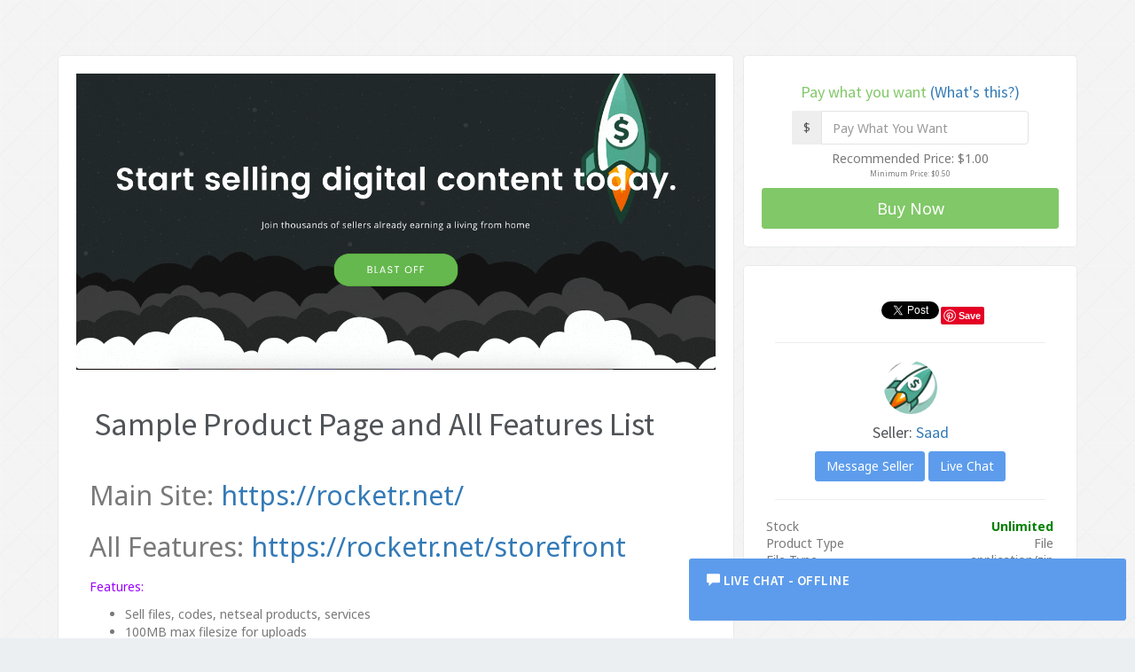

--- FILE ---
content_type: text/html; charset=UTF-8
request_url: https://rocketr.net/buy/example
body_size: 12309
content:
<html>

<head>
    <meta charset="utf-8">
    <meta name="viewport" content="width=device-width, initial-scale=1.0">
    
    <meta name="title" content=" - Rocketr">
    <meta name="description" content="[base64]">

	<link rel="shortcut icon" href="https://static.rocketr.net/assets/favicon.ico">

    <title>Sample Product Page and All Features List - rocketr.net</title>

    <link href="https://static.rocketr.net/assets/css/bootstrap.min.css" rel="stylesheet" type="text/css">
    <link href="https://static.rocketr.net/assets/css/core.css?v=1484083711" rel="stylesheet" type="text/css">
    <link href="https://static.rocketr.net/assets/css/components.css" rel="stylesheet" type="text/css">
    <link href="https://static.rocketr.net/assets/css/icons.css" rel="stylesheet" type="text/css">
    <link href="https://static.rocketr.net/assets/css/pages.css" rel="stylesheet" type="text/css">
    <link href="https://static.rocketr.net/assets/css/responsive.css" rel="stylesheet" type="text/css">
    <link href="https://static.rocketr.net/assets/css/product.css?v=1484083711" rel="stylesheet" type="text/css">
    <link href="https://static.rocketr.net/assets/cryptocoins/cryptocoins.css" rel="stylesheet" type="text/css">
    <link href="https://static.rocketr.net/assets/plugins/ladda-buttons/css/ladda-themeless.min.css" rel="stylesheet" type="text/css" />
	<link href="https://static.rocketr.net/assets/plugins/custombox/dist/custombox.min.css" rel="stylesheet">
	
    <!-- HTML5 Shiv and Respond.js IE8 support of HTML5 elements and media queries -->
    <!-- WARNING: Respond.js doesn't work if you view the page via file:// -->
    <!--[if lt IE 9]>
        <script src="https://oss.maxcdn.com/libs/html5shiv/3.7.0/html5shiv.js"></script>
        <script src="https://oss.maxcdn.com/libs/respond.js/1.3.0/respond.min.js"></script>
        <![endif]-->
        
    <meta name="twitter:card" content="product">
    <meta name="twitter:title" content="Sample Product Page and All Features List">
    <meta name="twitter:image" content="https://rocketr.net/uploads/13f6868284502d.png">    
    <meta name="twitter:description" content="Main Site: https://rocketr.net/
All Features: https://rocketr.net/storefront
Features: 
Sell files, codes, netseal products, services
100MB max filesize for uploads
Netseal integration
Customizable IPN
Several options for 2 Factor Authentication
PDF Stamping
Customizable store pages
Email marketing tools
Set your own amount of required Bitcoin confirmations
Dynamic Checkout pages
Clean, seller friendly seller panel
Clean, buyer friendly and tested, non-branded purchase pages
Customizable product">
    <meta name="twitter:data1" content="1">
    <meta name="twitter:label1" content="Price">
    <meta name="twitter:url" content="https://rocketr.net/buy/example">
    
    <meta property="og:image" content="https://rocketr.net/uploads/13f6868284502d.png">
    <meta property="og:title" content="Sample Product Page and All Features List">
    <meta property="og:description" content="Main Site: https://rocketr.net/
All Features: https://rocketr.net/storefront
Features: 
Sell files, codes, netseal products, services
100MB max filesize for uploads
Netseal integration
Customizable IPN
Several options for 2 Factor Authentication
PDF Stamping
Customizable store pages
Email marketing tools
Set your own amount of required Bitcoin confirmations
Dynamic Checkout pages
Clean, seller friendly seller panel
Clean, buyer friendly and tested, non-branded purchase pages
Customizable product">
    <meta property="og:type" content="product">
    <meta property="og:price:amount" content="1">
    <meta property="og:price:currency" content="USD">
    <meta property="og:url" content="https://rocketr.net/buy/example">
    
    <meta name="robots" content="noindex">

    <script type="application/ld+json">
    {
      "@context": "http://schema.org/",
      "@type": "Product",
      "name": "Sample Product Page and All Features List",
      "image": "https://rocketr.net/uploads/13f6868284502d.png",
      "description": "Main Site: https://rocketr.net/
All Features: https://rocketr.net/storefront
Features: 
Sell files, codes, netseal products, services
100MB max filesize for uploads
Netseal integration
Customizable IPN
Several options for 2 Factor Authentication
PDF Stamping
Customizable store pages
Email marketing tools
Set your own amount of required Bitcoin confirmations
Dynamic Checkout pages
Clean, seller friendly seller panel
Clean, buyer friendly and tested, non-branded purchase pages
Customizable product",
      /*"aggregateRating": {
        "@type": "AggregateRating",
        "ratingValue": "4.4",
        "reviewCount": "89"
      },*/
      "offers": {
        "@type": "Offer",
        "priceCurrency": "USD",
        "price": "1",
        "priceValidUntil": "2020-11-05",
        "itemCondition": "http://schema.org/UsedCondition",
        "availability": "http://schema.org/InStock",
        "seller": {
          "@type": "Person",
          "name": ""
        }
      }
    }
</script>
</head>

<body class="widescreen ">
    
    <div class="account-pages"></div><div class="clearfix"></div>    <!-- HOME -->
    <section>
        <div class="container-alt">
            
                        
            
            <div id="errorBlock" class="row text-center m-b-5" style="margin-top:5px; display:none;">
                <div class="col-md-6 col-centered">
                    <div id="errorMessage" class="alert alert-danger">
                    
                    </div>
                </div>
            </div>
        
            <div id="productRow" class="row" style="margin-top:5%">
                                <div class="col-md-8 product-column">
                    <div class="">
                        <div class="row">
                            <div class="card-box">
                                <div>
                                    <img class="img-responsive" src="/uploads/13f6868284502d.png" alt="Sample Product Page and All Features List" />                                </div>
                                <div class="panel-heading">
                                    
                                    <h1 class="m-t-30"> Sample Product Page and All Features List</h1>
                                </div>
                                <div class="panel-body">
                                    <!--<h2>Product Description: </h2>-->
                                    <div class="product-description">
                                        
                                        <p><span style="font-size:30px;">Main Site: <a href="https://rocketr.net/">https://rocketr.net/</a><a href="https://rocketr.net/"></a></span></p>
<p><span style="font-size:30px;">All Features: <span style="background-color:rgb(255,255,255);"><a href="https://rocketr.net/storefront">https://rocketr.net/storefront</a></span></span></p>
<p><font color="#9c00ff">Features: </font></p>
<ul><li>Sell files, codes, netseal products, services</li>
<li>100MB max filesize for uploads</li>
<li>Netseal integration</li>
<li>Customizable IPN</li>
<li>Several options for 2 Factor Authentication</li>
<li>PDF Stamping</li>
<li>Customizable store pages</li>
<li>Email marketing tools</li>
<li>Set your own amount of required Bitcoin confirmations</li>
<li>Dynamic Checkout pages</li>
<li>Clean, seller friendly seller panel</li>
<li>Clean, buyer friendly and tested, non-branded purchase pages</li>
<li>Customizable product groups</li>
<li>View detailed analytics</li>
<li>Accept multiple payment types</li>
<li>Coupon system</li>
<li>IPN System</li>
<li>Custom e-mail upon delivery</li>
<li>Product images</li>
<li>Proper product descriptions</li>
<li>Hide products from seller page</li>
<li>For file products:</li>
<li>PDF stamping</li>
<li>Limit downloads to IP</li>
<li>View number of downloads per unique link</li>
<li>Create links for non-buyers</li>
</ul><p><span style="font-family:Verdana, Arial, sans-serif;font-size:medium;"><font color="#9c00ff">For serial/code products:</font></span></p>
<ul><li>Purchase more than one at once</li>
<li>Easily copy codes to test them</li>
</ul><p><span style="font-family:Verdana, Arial, sans-serif;font-size:medium;"><font color="#9c00ff">For netseal products:</font></span></p>
<ul><li>Create custom licenses</li>
<li>View licenses created</li>
</ul><p><span style="font-family:Verdana, Arial, sans-serif;font-size:medium;"><font color="#9c00ff">Messaging:</font></span></p>
<ul><li>Receive emails at <a href="/cdn-cgi/l/email-protection" class="__cf_email__" data-cfemail="24515741564a45494164574148484156570a564b474f4150560a4a4150">[email&#160;protected]</a></li>
<li>Invoice emails sent (at least for crypto payments)</li>
<li>E-mails sent with DKIM to ensure author identity</li>
<li>Easily respond to messages from buyers using our messaging system.</li>
</ul><p><span style="font-family:Verdana, Arial, sans-serif;font-size:medium;"><font color="#9c00ff">E-mail marketing:</font></span></p>
<ul><li>Target specific subsets of customers</li>
<li>View opens/clicks/delivery and other metrics.</li>
<li>E-mails sent with DKIM to ensure author identity</li>
</ul><p><span style="font-family:Verdana, Arial, sans-serif;font-size:medium;"><font color="#9c00ff">Buyer Blacklist:</font></span></p>
<ul><li>Block buyers based on VPNs and proxys</li>
<li>Block buyers by ip, email and country code.</li>
<li>Block buyers added by other members (if you choose global blacklist).</li>
<li>Receive emails when someone from your blacklist tries to purchase.</li>
<li>Configure blacklist options on a per product basis.</li>
</ul>                                        
                                    </div>
                                </div>
                            </div>
                        </div>

                    </div>
                </div>
                                <div class="col-md-4 product-column ">
                    <div class="">
                        <div class="row">
                            <div class="widget-bg-color-icon card-box text-center">
                                <div class="text-center" id="buyButtonBlockForJS">
                                                                        
                                    <h4 class="text-success">Pay what you want <a href="#" data-toggle="modal" data-target="#payWhatYouWantModal" data-toggle="tooltip" title="Greetings! The seller has enabled the pay what you want feature for this project. That means you can pay however much you want, and you will still receive the product." data-placement="bottom" target="_blank">(What's this?)</a></h4><div class="input-group" style="width: 80%; margin: 0 auto;"><span class="input-group-addon">$</span> <input name="priceBuyerWantsToPay" id="priceBuyerWantsToPay" type="number" step="0.01" min="0.5" class="form-control" placeholder="Pay What You Want"> </div><p style="margin-bottom: 0; margin-top: 5px;">Recommended Price: $1.00</p><p style="font-size:8px;">Minimum Price: $0.50</p>                                    
                                    
                                    <div class="m-t-10 m-b-10 showPaymentOptions" id="showPaymentOptions" style="display: none;">

                                        <div class="m-b-10 text-center">
                                            
                                            <button class="btn btn-md btn-padding-b-10 btn-primary" id="paypalPaymentButton" name="paymentOption" value="paypal"> <i class="fa fa-paypal"></i> Paypal </button>&nbsp;&nbsp;<button class="btn btn-md btn-padding-b-10 btn-primary" id="bitcoinPaymentButton" name="paymentOption" value="btc"> <i class="cc BTC"></i> Bitcoin </button>&nbsp;&nbsp;<button class="btn btn-md btn-padding-b-10 btn-primary" id="bitcoinPaymentButton" name="paymentOption" value="bch"> <i class="cc BTC"></i> Bitcoin CASH </button>&nbsp;&nbsp;<button class="btn btn-md btn-padding-b-10 btn-primary" id="ethereumPaymentButton" name="paymentOption" value="eth"> <i class="cc ETH"></i> Ethereum </button>&nbsp;&nbsp;<button class="btn btn-md btn-padding-b-10 btn-primary" id="pmPaymentButton" name="paymentOption" value="pm"> Perfect Money </button>&nbsp;&nbsp;<button class="btn btn-md btn-padding-b-10 btn-primary" id="litecoinPaymentButton" name="paymentOption" value="ltc"> <i class="cc LTC"></i> Litecoin </button>&nbsp;&nbsp;<input type="hidden" id="custom_seller" name="custom_seller" value="saad" /><input type="hidden" id="custom_seller" name="custom_seller" value="1" /><input type="hidden" id="applicationId" name="applicationId" value="-1" /><input type="hidden" id="ipn_url" name="ipn_url" value="-1" />                                            
                                        </div>
                                        
                                                                            
                                        <div class="row">
                                            <div class="col-md-8">
                                                <input style="display:none;" type="text" class="form-control" id="couponCode" placeholder="Optional Coupon Code" />
                                            </div>
                                            <div class="col-md-4">
                                                <button style="display:none" type="button" class="btn btn-purple btn-md waves-effect waves-light" id="validateButton">Validate</button>
                                            </div>
                                            <input type="hidden" name="discount" id="discount" value="0" />
                                        </div>
                                    </div>
                                    <button type="button" id="buyNowButton" class="btn btn-success btn-lg btn-block waves-effect waves-light"  >Buy Now </button>
                                </div>
                                <noscript>
                                    <style type="text/css">
                                        #buyButtonBlockForJS {
                                            display: none;
                                        }
                                    </style>
                                    <form method="POST" action="/purchase.php">
                                        Payment Method: 
                                        <select name="paymentMethod">
                                            <option value="paypal">Paypal</option>&nbsp;&nbsp;<option value="btc">Bitcoin</option>&nbsp;&nbsp;<option value="btc">Bitcoin CASH</option>&nbsp;&nbsp;<option value="eth">Ether</option>&nbsp;&nbsp;<option value="pm">Perfect Money</option>&nbsp;&nbsp;<option value="ltc">Litecoin</option>&nbsp;&nbsp;                                        </select><br><br>
                                        
                                        <input class="form-control" type="email" name="email" placeholder="E-mail"/><br>
                                        <input type="hidden" name="referer" value=""/>
                                        <input type="hidden" name="productId" value="example"/>
                                        <input class="btn btn-primary btn-small waves-effect waves-light" type="submit" value="Buy Now">
                                        
                                    </form>
                                </noscript>
                                
                                <div class="clearfix"></div>
                            </div>

                            <div class="card-box">
                                <div class="panel-body">
                                     
                                        <div class="text-center button-list m-b-20 m-t-5">
                                            <div>
                                                <div style="display: inline; padding-right:2px"><iframe src="https://www.facebook.com/plugins/share_button.php?href=https%3A%2F%2Frocketr.net%2Fbuy%2Fexample&layout=button&size=small&mobile_iframe=true&width=58&height=20&appId" width="58" height="20" style="border:none;overflow:hidden" scrolling="no" frameborder="0" allowTransparency="true"></iframe></div><div style="display: inline; padding-right:2px"><a href="https://twitter.com/share" class="twitter-share-button" data-text="Sample Product Page and All Features List" data-url="https://rocketr.net/buy/example" data-related="RocketrNet" data-via="RocketrNet" data-show-count="false">Tweet</i></a><script data-cfasync="false" src="/cdn-cgi/scripts/5c5dd728/cloudflare-static/email-decode.min.js"></script><script async src="//platform.twitter.com/widgets.js" charset="utf-8"></script></div><div style="display: inline; padding-right:2px"><a href="https://www.pinterest.com/pin/create/button/" data-pin-do="buttonBookmark" ><img src="https://d300b3jgvyc6sw.cloudfront.net/media/css/images/pinit_fg_en_rect_gray_20.png" /></a></div>                                            </div>
                                        </div>
                                        <hr>
                                        <div class="text-center product-seller">
                                            <img src="/uploads/a4c483621dbeb0.jpg" class="img-circle profile-image" alt="profile-image" name="image"><br /><h4>Seller: <a href="https://rocketr.net/sellers/saad">Saad</a></h4>                                            
                                            <a href="#message-seller" class="btn btn-primary btn-small waves-effect waves-light" data-animation="blur" data-plugin="custommodal" data-overlaySpeed="100" data-overlayColor="#36404a">Message Seller</a>
                                            <button id="liveChatSecondaryButton" class="btn btn-primary btn-small waves-effect waves-light">Live Chat</button>                                        </div>
                                        <hr>
                                                                        
                                    <div class="row">

                                        <table class="col-md-12 product-attributes-table">
                                            
                                            <tr><td class="text-left">Stock</td><td class="text-right"><b><span style="color:green">Unlimited</span></b></td></tr><tr><td class="text-left">Product Type</td><td class="text-right">File</td></tr><tr><td class="text-left">File Type</td><td class="text-right">application/zip</td></tr><tr><td class="text-left">File Size</td><td class="text-right">424.41 KB</td></tr>                                            
                                        </table>
                                    </div>
                                </div>
                            </div>
                        </div>

                    </div>
                </div>

            </div>
            
                        
            <div id="emailRow" class="row text-center" style="display: none; margin-top:5%;">
                <div class="col-md-5 col-centered">
                    <div class="card-box">
                        <div class="panel-body">
                            <h4>Please enter your email address to continue: </h4>
                            <hr>
                            <div class="form">
                                <input type="email" placeholder="E-mail" name="email" id="email" value="" class="form-control" />
                            </div>
                            
                            <br /><div class="form-horizontal"><div class="form-group m-b-10"><label class="control-label col-sm-3">This is an example of a required input the buyer must enter<span style="color:red">*</span></label><div class="col-sm-8"><input class="form-control" type="text" name="customFields['This_is_an_example_of_a_required_input_the_buyer_must_enter']" placeholder="This is an example of a required input the buyer must enter" required></div></div></div>                            
                            <em style="font-size: 10px;color: red;" id="emailInputMessage">Gmail or ProtonMail is preferred, but you can use <strong>any</strong> email client. By continuing the purchase, you agree with Rocketr's <a href="https://rocketr.net/tos" target="_blank">TOS</a>. </em>
                            <br>
                            <button type="button" id="emailButtonContinue" class="m-t-10 ladda-button ladda-button-demo btn btn-success btn-md waves-effect waves-light" data-style="expand-right">Continue</button>
                        </div>
                    </div>
                </div>
            </div>
            
            <div id="btcRow" class="row text-center" style="display: none; margin-top:5%;">
                <div class="col-md-6 col-centered">
                    <div class="card-box">
                        <div class="panel-body">
                            <h4>Bitcoin Checkout</h4>
                            <hr>
                            
                            <span class="crypto-information">
                                Please send exactly <code class="amount">BTC</code> to <code class="address"></code>
                            </span>
                            <hr>
                            <div class="row">
                                <table class="col-md-12 m-t-10" style="font-size:14px;">
                                    <tr class="m-t-20">
                                        <td class="text-left">Order ID</td>
                                        <td class="text-right orderId"></td>
                                    </tr>
                                    <tr class="m-t-20">
                                        <td class="text-left">Status</td>
                                        <td class="text-right status"><i class="fa fa-exclamation-triangle"></i> Unpaid</td>
                                    </tr>
                                    <tr class="m-t-20">
                                        <td class="text-left">Email</td>
                                        <td class="text-right orderEmail"></td>
                                    </tr>
                                    <tr class="m-t-20">
                                        <td class="text-left">Time Left</td>
                                        <td class="text-right orderTimeLeft"></td>
                                    </tr>
                                    <tr class="m-t-20">
                                        <td class="text-left">Order Tracking URL</td>
                                        <td class="text-right trackingURL"></td>
                                    </tr>
                                </table>
                            </div>
                            
                            <hr>
                            
                            <a href="#" class="btn btn-medium btn-primary orderBitcoinWalletButton">
                				<i class="fa fa-btc"></i>
                				Pay from wallet
                			</a>
                        
                            <a href="javascript: void(0)" class="btn btn-medium btn-primary showQRButton">
                				<i class="fa fa-qrcode"></i>
                				Show QR code
                			</a>
                			
                			<img class="qrImage" style="display: none" src="">
                			<div class="progress m-t-30 m-b-0">
                                <div class="progress-bar progress-bar-primary progress-bar-striped active progress-bar" role="progressbar" aria-valuenow="82" aria-valuemin="0" aria-valuemax="100" style="width: 100%;">
                                </div>
                            </div>
                            

                    </div>
                </div>
            </div>
        </div>
        
        <div id="ethRow" class="row text-center" style="display: none; margin-top:5%;">
                <div class="col-md-6 col-centered">
                    <div class="card-box">
                        <div class="panel-body">
                            <h4>Ethereum Checkout</h4>
                            <hr>
                            
                            <span class="crypto-information">
                                Please send exactly <code class="amount">ETH</code> to <code class="address"></code>
                            </span>
                            <hr>
                            <div class="row">
                                <table class="col-md-12 m-t-10" style="font-size:14px;">
                                    <tr class="m-t-20">
                                        <td class="text-left">Order ID</td>
                                        <td class="text-right orderId"></td>
                                    </tr>
                                    <tr class="m-t-20">
                                        <td class="text-left">Status</td>
                                        <td class="text-right status"><i class="fa fa-exclamation-triangle"></i> Unpaid</td>
                                    </tr>
                                    <tr class="m-t-20">
                                        <td class="text-left">Email</td>
                                        <td class="text-right orderEmail"></td>
                                    </tr>
                                    <tr class="m-t-20">
                                        <td class="text-left">Time Created</td>
                                        <td class="text-right orderTimeCreated"></td>
                                    </tr>
                                    <tr class="m-t-20">
                                        <td class="text-left">Time Left</td>
                                        <td class="text-right orderTimeLeft">2:0:0</td>
                                    </tr>
                                    <tr class="m-t-20">
                                        <td class="text-left">Order Tracking URL</td>
                                        <td class="text-right trackingURL"></td>
                                    </tr>
                                    
                                </table>
                            </div>
                            
                            <hr>
                            
                            <a href="#" class="btn btn-medium btn-primary orderBitcoinWalletButton">
                				<i class="cc BTC"></i>
                				Pay from wallet
                			</a>
                        
                            <a href="javascript: void(0)" class="btn btn-medium btn-primary showQRButton">
                				<i class="fa fa-qrcode"></i>
                				Show QR code
                			</a>
                			
                			<img class="qrImage" style="display: none" src="">
                			<div class="progress m-t-30 m-b-0">
                                <div  class="progress-bar progress-bar-primary progress-bar-striped active" role="progressbar" aria-valuenow="82" aria-valuemin="0" aria-valuemax="100" style="width: 100%;">
                                </div>
                            </div>
                    </div>
                </div>
            </div>
        </div>
        
        <div id="bchRow" class="row text-center" style="display: none; margin-top:5%;">
                <div class="col-md-6 col-centered">
                    <div class="card-box">
                        <div class="panel-body">
                            <h4>Bitcoin Cash Checkout</h4>
                            <hr>
                            
                            <span class="crypto-information">
                                Please send exactly <code class="amount">BCH</code> to <code class="address"></code>
                            </span>
                            <hr>
                            <div class="row">
                                <table class="col-md-12 m-t-10" style="font-size:14px;">
                                    <tr class="m-t-20">
                                        <td class="text-left">Order ID</td>
                                        <td class="text-right orderId"></td>
                                    </tr>
                                    <tr class="m-t-20">
                                        <td class="text-left">Status</td>
                                        <td class="text-right status"><i class="fa fa-exclamation-triangle"></i> Unpaid</td>
                                    </tr>
                                    <tr class="m-t-20">
                                        <td class="text-left">Email</td>
                                        <td class="text-right orderEmail"></td>
                                    </tr>
                                    <tr class="m-t-20">
                                        <td class="text-left">Time Left</td>
                                        <td class="text-right orderTimeLeft"></td>
                                    </tr>
                                    <tr class="m-t-20">
                                        <td class="text-left">Order Tracking URL</td>
                                        <td class="text-right trackingURL"></td>
                                    </tr>
                                </table>
                            </div>
                            
                            <hr>
                            
                            <a href="#" class="btn btn-medium btn-primary orderBitcoinWalletButton">
                				<i class="fa fa-btc"></i>
                				Pay from wallet
                			</a>
                        
                            <a href="javascript: void(0)" class="btn btn-medium btn-primary showQRButton">
                				<i class="fa fa-qrcode"></i>
                				Show QR code
                			</a>
                			
                			<img class="qrImage" style="display: none" src="">
                			<div class="progress m-t-30 m-b-0">
                                <div class="progress-bar progress-bar-primary progress-bar-striped active progress-bar" role="progressbar" aria-valuenow="82" aria-valuemin="0" aria-valuemax="100" style="width: 100%;">
                                </div>
                            </div>
                            

                    </div>
                </div>
            </div>
        </div>
        
        <div id="ltcRow" class="row text-center" style="display: none; margin-top:5%;">
                <div class="col-md-6 col-centered">
                    <div class="card-box">
                        <div class="panel-body">
                            <h4>Litecoin Checkout</h4>
                            <hr>
                            
                            <span class="crypto-information">
                                Please send exactly <code class="amount">LTC</code> to <code class="address"></code>
                            </span>
                            <hr>
                            <div class="row">
                                <table class="col-md-12 m-t-10" style="font-size:14px;">
                                    <tr class="m-t-20">
                                        <td class="text-left">Order ID</td>
                                        <td class="text-right orderId"></td>
                                    </tr>
                                    <tr class="m-t-20">
                                        <td class="text-left">Status</td>
                                        <td class="text-right status"><i class="fa fa-exclamation-triangle"></i> Unpaid</td>
                                    </tr>
                                    <tr class="m-t-20">
                                        <td class="text-left">Email</td>
                                        <td class="text-right orderEmail"></td>
                                    </tr>
                                    <tr class="m-t-20">
                                        <td class="text-left">Time Left</td>
                                        <td class="text-right orderTimeLeft"></td>
                                    </tr>
                                    <tr class="m-t-20">
                                        <td class="text-left">Order Tracking URL</td>
                                        <td class="text-right trackingURL"></td>
                                    </tr>
                                </table>
                            </div>
                            
                            <hr>
                            
                            <a href="#" class="btn btn-medium btn-primary orderBitcoinWalletButton">
                				<i class="fa fa-btc"></i>
                				Pay from wallet
                			</a>
                        
                            <a href="javascript: void(0)" class="btn btn-medium btn-primary showQRButton">
                				<i class="fa fa-qrcode"></i>
                				Show QR code
                			</a>
                			
                			<img class="qrImage" style="display: none" src="">
                			<div class="progress m-t-30 m-b-0">
                                <div class="progress-bar progress-bar-primary progress-bar-striped active progress-bar" role="progressbar" aria-valuenow="82" aria-valuemin="0" aria-valuemax="100" style="width: 100%;">
                                </div>
                            </div>
                            

                    </div>
                </div>
            </div>
        </div>
        
        <div id="paypalRow" class="row text-center" style="display: none; margin-top: 5%;">
                <div class="col-md-6 col-centered">
                    <div class="card-box">
                        <div class="panel-body">
                            <h4>Redirecting you...</h4>
                            <p>Please wait...</p>
                            <img src="https://static.rocketr.net/assets/images/ring.svg" /><br />
                            <a href="#" id="ppURL">Click here if you are not automatically redirected</a>
                    </div>
                </div>
            </div>
        </div>
        
        <div id="pmRow" class="row text-center" style="display: none; margin-top: 5%;">
                <div class="col-md-6 col-centered">
                    <div class="card-box">
                        <div class="panel-body">
                            <h4>Please click on the following button to pay via PerfectMoney</h4>
                            <div id="pmButton"></div>
                    </div>
                </div>
            </div>
        </div>
        
        <div id="stripeRow" class="row text-center" style="display: none; margin-top: 5%;">
            <div class="col-md-6 col-centered">
                <div class="card-box">
                    <div class="panel-body">
                        <h4 style="color:green"><i class="fa fa-lock"></i>&nbsp;The payment will be handled securely through <a href="https://stripe.com" target="_blank">Stripe</a></h4>
                        <div class="card-wrapper"></div>

                        <span id="stripe-payment-errors" style="color:red"></span>
                        <form id="stripeForm">
                            <div class="row">
                                <div class="col-md-12">
                                    <div class="form-group">
                                        <label class="control-label">Email</label>
                                        <div class="controls">
                                            <input type="email" placeholder="E-mail" name="email" id="emailStripe" value="" class="form-control"  required />
                                        </div>
                                    </div>
                                    <div class="form-horizontal"><div class="form-group m-b-10"><label class="control-label col-sm-3">This is an example of a required input the buyer must enter<span style="color:red">*</span></label><div class="col-sm-8"><input class="form-control" type="text" name="customFields['This_is_an_example_of_a_required_input_the_buyer_must_enter']" placeholder="This is an example of a required input the buyer must enter" required></div></div></div>                                </div>
                            </div>
                            <div class="row">
                                <div class="col-md-12">
                                    <div class="form-group">
                                        <label class="control-label">Credit/Debit card</label>
                                        
                                        <div id="stripe-card-element"></div>
                                        <div id="stripe-card-errors" role="alert"></div>
                                    </div>
                                </div>
                            </div>
                                
                            
                            <!--<div class="row">
                                <div class="col-md-12">
                                    <label>
                                        <span>Card Number</span>
                                    </label>
                                    <input type="text" size="20" data-stripe="number" class="form-control" id="stripeNumber" placeholder="Card Number" required >
                                </div>
                            </div>
                            
                            <div class="row m-t-10">
                                <div class="form-group col-md-4">
                                    <label>Expiration Month</label>
                                    <input type="text" size="2" data-stripe="exp_month" class="form-control" id="stripeExpirationMonth" placeholder="MM" required >
                                </div>
                                
                                <div class="form-group col-md-4">
                                    <label>Expiration Year</label>
                                    <input type="text" size="2" data-stripe="exp_year" class="form-control" id="stripeExpirationYear" placeholder="YYYY" required >
                                </div>
                                
                                <div class="form-group col-md-4">
								    <label>CVC</label>
                                    <input type="text" size="4" data-stripe="cvc" class="form-control" id="stripeCVC" placeholder="CVC" required >
                                </div>
                            </div>-->
                            
                            <div class="row">
                                <div class="col-md-12">
                                    <div class="form-group">
                                        <label class="control-label" for="address_name">Name on Card</label>
                                        <div class="controls">
                                            <input type="text" id="address_name" class="form-control" name="address_name" data-stripe="name" placeholder="Name on Card"  required />
                                        </div>
                                    </div>
                                </div>
                            </div>
                            
                            <div class="row">
                                <div class="form-group col-md-6">
                                    <label class="control-label" for="address_line1">Address Line</label>
                                    <div class="controls">
                                        <input type="text" id="address_line1" class="form-control" name="address_line1" data-stripe="address_line1" placeholder="Address Line 1"  required />
                                    </div>
                                </div>
                                <div class="form-group col-md-6">
                                    <label class="control-label" for="address_line2">Address Line 2</label>
                                    <div class="controls">
                                        <input type="text" id="address_line2" class="form-control" name="address_line2" data-stripe="address_line2" placeholder="Address Line 2" />
                                    </div>
                                </div>
                                <div class="form-group col-md-6">
                                    <label class="control-label" for="address_city">City</label>
                                    <div class="controls">
                                        <input type="text" id="address_city" class="form-control" name="address_city" data-stripe="address_city" placeholder="City"  required />
                                    </div>
                                </div>
                                <div class="form-group col-md-6">
                                    <label class="control-label" for="address_state">State</label>
                                    <div class="controls">
                                        <input type="text" id="address_state" class="form-control" name="address_state" data-stripe="address_state" placeholder="State"  required />
                                    </div>
                                </div>
                            
                                <div class="form-group col-md-5">
                                    <label class="control-label" for="address_zip">Zip</label>
                                    <div class="controls">
                                        <input type="text" id="address_zip" class="form-control" name="address_zip" data-stripe="address_zip" placeholder="Zip"  required />
                                    </div>
                                </div>
                                <div class="form-group col-md-7">
                                    <label class="control-label" for="address_country">Country</label>
                                    
                                    <select class="form-control" id="address_country" name="address_country" data-stripe="address_country" required />
                                    	<option value="AFG">Afghanistan</option>
                                    	<option value="ALA">Åland Islands</option>
                                    	<option value="ALB">Albania</option>
                                    	<option value="DZA">Algeria</option>
                                    	<option value="ASM">American Samoa</option>
                                    	<option value="AND">Andorra</option>
                                    	<option value="AGO">Angola</option>
                                    	<option value="AIA">Anguilla</option>
                                    	<option value="ATA">Antarctica</option>
                                    	<option value="ATG">Antigua and Barbuda</option>
                                    	<option value="ARG">Argentina</option>
                                    	<option value="ARM">Armenia</option>
                                    	<option value="ABW">Aruba</option>
                                    	<option value="AUS">Australia</option>
                                    	<option value="AUT">Austria</option>
                                    	<option value="AZE">Azerbaijan</option>
                                    	<option value="BHS">Bahamas</option>
                                    	<option value="BHR">Bahrain</option>
                                    	<option value="BGD">Bangladesh</option>
                                    	<option value="BRB">Barbados</option>
                                    	<option value="BLR">Belarus</option>
                                    	<option value="BEL">Belgium</option>
                                    	<option value="BLZ">Belize</option>
                                    	<option value="BEN">Benin</option>
                                    	<option value="BMU">Bermuda</option>
                                    	<option value="BTN">Bhutan</option>
                                    	<option value="BOL">Bolivia, Plurinational State of</option>
                                    	<option value="BES">Bonaire, Sint Eustatius and Saba</option>
                                    	<option value="BIH">Bosnia and Herzegovina</option>
                                    	<option value="BWA">Botswana</option>
                                    	<option value="BVT">Bouvet Island</option>
                                    	<option value="BRA">Brazil</option>
                                    	<option value="IOT">British Indian Ocean Territory</option>
                                    	<option value="BRN">Brunei Darussalam</option>
                                    	<option value="BGR">Bulgaria</option>
                                    	<option value="BFA">Burkina Faso</option>
                                    	<option value="BDI">Burundi</option>
                                    	<option value="KHM">Cambodia</option>
                                    	<option value="CMR">Cameroon</option>
                                    	<option value="CAN">Canada</option>
                                    	<option value="CPV">Cape Verde</option>
                                    	<option value="CYM">Cayman Islands</option>
                                    	<option value="CAF">Central African Republic</option>
                                    	<option value="TCD">Chad</option>
                                    	<option value="CHL">Chile</option>
                                    	<option value="CHN">China</option>
                                    	<option value="CXR">Christmas Island</option>
                                    	<option value="CCK">Cocos (Keeling) Islands</option>
                                    	<option value="COL">Colombia</option>
                                    	<option value="COM">Comoros</option>
                                    	<option value="COG">Congo</option>
                                    	<option value="COD">Congo, the Democratic Republic of the</option>
                                    	<option value="COK">Cook Islands</option>
                                    	<option value="CRI">Costa Rica</option>
                                    	<option value="CIV">Côte d'Ivoire</option>
                                    	<option value="HRV">Croatia</option>
                                    	<option value="CUB">Cuba</option>
                                    	<option value="CUW">Curaçao</option>
                                    	<option value="CYP">Cyprus</option>
                                    	<option value="CZE">Czech Republic</option>
                                    	<option value="DNK">Denmark</option>
                                    	<option value="DJI">Djibouti</option>
                                    	<option value="DMA">Dominica</option>
                                    	<option value="DOM">Dominican Republic</option>
                                    	<option value="ECU">Ecuador</option>
                                    	<option value="EGY">Egypt</option>
                                    	<option value="SLV">El Salvador</option>
                                    	<option value="GNQ">Equatorial Guinea</option>
                                    	<option value="ERI">Eritrea</option>
                                    	<option value="EST">Estonia</option>
                                    	<option value="ETH">Ethiopia</option>
                                    	<option value="FLK">Falkland Islands (Malvinas)</option>
                                    	<option value="FRO">Faroe Islands</option>
                                    	<option value="FJI">Fiji</option>
                                    	<option value="FIN">Finland</option>
                                    	<option value="FRA">France</option>
                                    	<option value="GUF">French Guiana</option>
                                    	<option value="PYF">French Polynesia</option>
                                    	<option value="ATF">French Southern Territories</option>
                                    	<option value="GAB">Gabon</option>
                                    	<option value="GMB">Gambia</option>
                                    	<option value="GEO">Georgia</option>
                                    	<option value="DEU">Germany</option>
                                    	<option value="GHA">Ghana</option>
                                    	<option value="GIB">Gibraltar</option>
                                    	<option value="GRC">Greece</option>
                                    	<option value="GRL">Greenland</option>
                                    	<option value="GRD">Grenada</option>
                                    	<option value="GLP">Guadeloupe</option>
                                    	<option value="GUM">Guam</option>
                                    	<option value="GTM">Guatemala</option>
                                    	<option value="GGY">Guernsey</option>
                                    	<option value="GIN">Guinea</option>
                                    	<option value="GNB">Guinea-Bissau</option>
                                    	<option value="GUY">Guyana</option>
                                    	<option value="HTI">Haiti</option>
                                    	<option value="HMD">Heard Island and McDonald Islands</option>
                                    	<option value="VAT">Holy See (Vatican City State)</option>
                                    	<option value="HND">Honduras</option>
                                    	<option value="HKG">Hong Kong</option>
                                    	<option value="HUN">Hungary</option>
                                    	<option value="ISL">Iceland</option>
                                    	<option value="IND">India</option>
                                    	<option value="IDN">Indonesia</option>
                                    	<option value="IRN">Iran, Islamic Republic of</option>
                                    	<option value="IRQ">Iraq</option>
                                    	<option value="IRL">Ireland</option>
                                    	<option value="IMN">Isle of Man</option>
                                    	<option value="ISR">Israel</option>
                                    	<option value="ITA">Italy</option>
                                    	<option value="JAM">Jamaica</option>
                                    	<option value="JPN">Japan</option>
                                    	<option value="JEY">Jersey</option>
                                    	<option value="JOR">Jordan</option>
                                    	<option value="KAZ">Kazakhstan</option>
                                    	<option value="KEN">Kenya</option>
                                    	<option value="KIR">Kiribati</option>
                                    	<option value="PRK">Korea, Democratic People's Republic of</option>
                                    	<option value="KOR">Korea, Republic of</option>
                                    	<option value="KWT">Kuwait</option>
                                    	<option value="KGZ">Kyrgyzstan</option>
                                    	<option value="LAO">Lao People's Democratic Republic</option>
                                    	<option value="LVA">Latvia</option>
                                    	<option value="LBN">Lebanon</option>
                                    	<option value="LSO">Lesotho</option>
                                    	<option value="LBR">Liberia</option>
                                    	<option value="LBY">Libya</option>
                                    	<option value="LIE">Liechtenstein</option>
                                    	<option value="LTU">Lithuania</option>
                                    	<option value="LUX">Luxembourg</option>
                                    	<option value="MAC">Macao</option>
                                    	<option value="MKD">Macedonia, the former Yugoslav Republic of</option>
                                    	<option value="MDG">Madagascar</option>
                                    	<option value="MWI">Malawi</option>
                                    	<option value="MYS">Malaysia</option>
                                    	<option value="MDV">Maldives</option>
                                    	<option value="MLI">Mali</option>
                                    	<option value="MLT">Malta</option>
                                    	<option value="MHL">Marshall Islands</option>
                                    	<option value="MTQ">Martinique</option>
                                    	<option value="MRT">Mauritania</option>
                                    	<option value="MUS">Mauritius</option>
                                    	<option value="MYT">Mayotte</option>
                                    	<option value="MEX">Mexico</option>
                                    	<option value="FSM">Micronesia, Federated States of</option>
                                    	<option value="MDA">Moldova, Republic of</option>
                                    	<option value="MCO">Monaco</option>
                                    	<option value="MNG">Mongolia</option>
                                    	<option value="MNE">Montenegro</option>
                                    	<option value="MSR">Montserrat</option>
                                    	<option value="MAR">Morocco</option>
                                    	<option value="MOZ">Mozambique</option>
                                    	<option value="MMR">Myanmar</option>
                                    	<option value="NAM">Namibia</option>
                                    	<option value="NRU">Nauru</option>
                                    	<option value="NPL">Nepal</option>
                                    	<option value="NLD">Netherlands</option>
                                    	<option value="NCL">New Caledonia</option>
                                    	<option value="NZL">New Zealand</option>
                                    	<option value="NIC">Nicaragua</option>
                                    	<option value="NER">Niger</option>
                                    	<option value="NGA">Nigeria</option>
                                    	<option value="NIU">Niue</option>
                                    	<option value="NFK">Norfolk Island</option>
                                    	<option value="MNP">Northern Mariana Islands</option>
                                    	<option value="NOR">Norway</option>
                                    	<option value="OMN">Oman</option>
                                    	<option value="PAK">Pakistan</option>
                                    	<option value="PLW">Palau</option>
                                    	<option value="PSE">Palestinian Territory, Occupied</option>
                                    	<option value="PAN">Panama</option>
                                    	<option value="PNG">Papua New Guinea</option>
                                    	<option value="PRY">Paraguay</option>
                                    	<option value="PER">Peru</option>
                                    	<option value="PHL">Philippines</option>
                                    	<option value="PCN">Pitcairn</option>
                                    	<option value="POL">Poland</option>
                                    	<option value="PRT">Portugal</option>
                                    	<option value="PRI">Puerto Rico</option>
                                    	<option value="QAT">Qatar</option>
                                    	<option value="REU">Réunion</option>
                                    	<option value="ROU">Romania</option>
                                    	<option value="RUS">Russian Federation</option>
                                    	<option value="RWA">Rwanda</option>
                                    	<option value="BLM">Saint Barthélemy</option>
                                    	<option value="SHN">Saint Helena, Ascension and Tristan da Cunha</option>
                                    	<option value="KNA">Saint Kitts and Nevis</option>
                                    	<option value="LCA">Saint Lucia</option>
                                    	<option value="MAF">Saint Martin (French part)</option>
                                    	<option value="SPM">Saint Pierre and Miquelon</option>
                                    	<option value="VCT">Saint Vincent and the Grenadines</option>
                                    	<option value="WSM">Samoa</option>
                                    	<option value="SMR">San Marino</option>
                                    	<option value="STP">Sao Tome and Principe</option>
                                    	<option value="SAU">Saudi Arabia</option>
                                    	<option value="SEN">Senegal</option>
                                    	<option value="SRB">Serbia</option>
                                    	<option value="SYC">Seychelles</option>
                                    	<option value="SLE">Sierra Leone</option>
                                    	<option value="SGP">Singapore</option>
                                    	<option value="SXM">Sint Maarten (Dutch part)</option>
                                    	<option value="SVK">Slovakia</option>
                                    	<option value="SVN">Slovenia</option>
                                    	<option value="SLB">Solomon Islands</option>
                                    	<option value="SOM">Somalia</option>
                                    	<option value="ZAF">South Africa</option>
                                    	<option value="SGS">South Georgia and the South Sandwich Islands</option>
                                    	<option value="SSD">South Sudan</option>
                                    	<option value="ESP">Spain</option>
                                    	<option value="LKA">Sri Lanka</option>
                                    	<option value="SDN">Sudan</option>
                                    	<option value="SUR">Suriname</option>
                                    	<option value="SJM">Svalbard and Jan Mayen</option>
                                    	<option value="SWZ">Swaziland</option>
                                    	<option value="SWE">Sweden</option>
                                    	<option value="CHE">Switzerland</option>
                                    	<option value="SYR">Syrian Arab Republic</option>
                                    	<option value="TWN">Taiwan, Province of China</option>
                                    	<option value="TJK">Tajikistan</option>
                                    	<option value="TZA">Tanzania, United Republic of</option>
                                    	<option value="THA">Thailand</option>
                                    	<option value="TLS">Timor-Leste</option>
                                    	<option value="TGO">Togo</option>
                                    	<option value="TKL">Tokelau</option>
                                    	<option value="TON">Tonga</option>
                                    	<option value="TTO">Trinidad and Tobago</option>
                                    	<option value="TUN">Tunisia</option>
                                    	<option value="TUR">Turkey</option>
                                    	<option value="TKM">Turkmenistan</option>
                                    	<option value="TCA">Turks and Caicos Islands</option>
                                    	<option value="TUV">Tuvalu</option>
                                    	<option value="UGA">Uganda</option>
                                    	<option value="UKR">Ukraine</option>
                                    	<option value="ARE">United Arab Emirates</option>
                                    	<option value="GBR">United Kingdom</option>
                                    	<option value="USA" selected>United States</option>
                                    	<option value="UMI">United States Minor Outlying Islands</option>
                                    	<option value="URY">Uruguay</option>
                                    	<option value="UZB">Uzbekistan</option>
                                    	<option value="VUT">Vanuatu</option>
                                    	<option value="VEN">Venezuela, Bolivarian Republic of</option>
                                    	<option value="VNM">Viet Nam</option>
                                    	<option value="VGB">Virgin Islands, British</option>
                                    	<option value="VIR">Virgin Islands, U.S.</option>
                                    	<option value="WLF">Wallis and Futuna</option>
                                    	<option value="ESH">Western Sahara</option>
                                    	<option value="YEM">Yemen</option>
                                    	<option value="ZMB">Zambia</option>
                                    	<option value="ZWE">Zimbabwe</option>
                                    </select>

                                </div>

                            </div>
                            
                            <input type="hidden" name="referer" value=""/>
                            <input type="hidden" name="productId" value="example"/>
                            <input type="hidden" name="stripeCouponCode" id="stripeCouponCode" value="0" />
                            
                            <br>
                            <button type="button" name="stripeContinueButton" id="stripeContinueButton" class="m-t-10 ladda-button ladda-button-demo btn btn-success btn-md waves-effect waves-light" data-style="expand-right">Continue</button>
                            
                        </form>
                    </div>
                </div>
            </div>
        </div>
        
        <div id="stripeCompleteRow" class="row text-center" style="display: none; margin-top: 5%;">
            <div class="col-md-6 col-centered">
                <div class="card-box">
                    <div class="panel-body">
                        <div id="stripeCompleteRowText"></div>
                    </div>
                </div>
            </div>
        </div>
        
        <div class="row text-center m-b-5" style="">
            <div class="col-md-6 col-centered">
                <div>
                    <p style="color: rgb(67, 203, 131);font-size: 12px;">
                        <i class="fa fa-lock"></i> Secure service provided by <a href="https://rocketr.net" target="_blank">Rocketr</a> | <a href="https://rocketr.net/terms" target="_blank">Terms</a> | <a href="/cdn-cgi/l/email-protection#9deee8ededf2efe9ddeff2fef6f8e9efb3f3f8e9">Report Abuse</a>
                    </p>
                </div>
            </div>
        </div>
        
                    <link rel="stylesheet" href="https://static.rocketr.net/assets/css/live_chat.css">
            <div class="row" id="liveChatRow">
                <div class="chat-window col-md-5 col-md-push-7 col-xs-6 col-xs-push-6" id="chat_window_1" style="margin-left:10px;z-index:100;">
                    <div class="col-xs-12 col-md-12">
                    	<div class="panel panel-default">
                            <div class="panel-heading top-bar panel-collapsed" id="liveChatHide" style="background-color:#5d9cec; color: white;">
                                <div class="col-md-12 col-xs-12">
                                    <h3 class="panel-title"><span class="glyphicon glyphicon-comment"></span>&nbsp;Live Chat - <span id="liveChatTitle">Offline</span></h3>
                                </div>
                            </div>
                            <div class="panel-body msg_container_base" style="display:none;">
                                <div id="liveChatStartForm">
                                    <div class="form-group">
                                        <label>Name: </label>
                                        <input type="text" id="liveChatUsernameInput" class="form-control" />
                                    </div>
                                    
                                    <div class="form-group">
                                        <label>E-Mail: </label>
                                        <input type="email" id="liveChatEmailInput" class="form-control" />
                                    </div>
                                    
                                    <button class="btn btn-primary waves-effect waves-light" id="liveChatStartChatting">Start Chat</button>
                                    
                                </div>
                                <div id="liveChatMessagesBlock" style="display:none">
                                    <div id="liveChatMessages">
                                        
                                    </div>
                                </div>
                                <span id="liveChatErrors" class="error"></span>
                            </div>
                            <div class="panel-footer" style="background-color:#5d9cec; color: white;">
                                <div class="input-group" style="display:none" id="liveChatResponseBlock">
                                    <textarea id="liveChatResponseTextArea" class="form-control" rows="1" placeholder="Enter your response here" style="resize:none"></textarea>     
                                    <span class="m-t-10 input-group-addon btn btn-primary waves-effect waves-light send-message-btn" id="liveChatSendMessageBtn">Send</span>
                                </div>
                            </div>
                		</div>
                    </div>
                </div>
            </div>
            
            <!-- Modal -->
	<div id="message-seller" class="modal-demo">

	    <button type="button" class="close" onclick="Custombox.close();">
	        <span>&times;</span><span class="sr-only">Close</span>
	    </button>
	    <h4 class="custom-modal-title">Message Seller</h4>
	    <div class="custom-modal-text">
	        <div class="form-group">
	            <label>Your E-Mail: </label>
	            <input type="email" name="email" id="sendMessageEmail" placeholder="example@gmail.com" class="form-control" />
	        </div>
	        <div class="form-group">
	            <label>Message: </label>
	            <textarea class="form-control" col="20" style="margin: 0px; width: 626px; height: 112px;" id="sendMessageText"></textarea>
	        </div>
	        <button class="btn btn-primary btn-md waves-effect waves-light" id="sendMessageModalButton">Send Message</button>
	        <br />
	        <br />
	        <span style="color:red" id="sendMessageError"></span>
	    </div>
	</div>
    <div id="payWhatYouWantModal" class="modal fade" role="dialog">
        <div class="modal-dialog">
            <div class="modal-content">
                <div class="modal-header">
                    <button type="button" class="close" data-dismiss="modal">&times;</button>
                </div>
                <div class="modal-body">
                    <h4>What is Pay What You Want?</h4>
                    <p>Pay what you want means you can pay whatever price you want as long as it is more than the minimum price (in this case ).</p>
                    
                    <h4>Why would a seller do this?</h4>
                    
                    <p>Sellers understand that you might not be able to pay the full price. For example, you might be a dollar short but would love to purchase the item. In this case, the seller says it is okay to pay a little bit less, you can still get the item. On the flip side, you might have purchased items from the seller before and know the seller offers great items. In that case, you might want to tip the seller by paying a little bit over the recommended price. </p>
                    
                    <h4>Will I get the product if I pay the minimum price?</h4>
                    
                    <p>Yes, as long as you pay at least the minimum price, you will receive the item.</p>
                    
                </div>
                <div class="modal-footer">
                    <button type="button" class="btn btn-default" data-dismiss="modal">Sounds Awesome</button>
                </div>
            </div>
        </div>
    </div>

	
	
	
        
    </section>
    <!-- END HOME -->



    <!-- jQuery  -->
    <script data-cfasync="false" src="/cdn-cgi/scripts/5c5dd728/cloudflare-static/email-decode.min.js"></script><script src="https://code.jquery.com/jquery.min.js"></script>
    <script src="https://code.jquery.com/ui/1.8.17/jquery-ui.min.js"></script>
    <script src="https://code.jquery.com/mobile/1.4.5/jquery.mobile-1.4.5.min.js"></script>
    <script src="https://static.rocketr.net/assets/js/bootstrap.min.js"></script>
    <script src="https://static.rocketr.net/assets/js/detect.js"></script>
    <script src="https://static.rocketr.net/assets/js/fastclick.js"></script>
    <script src="https://static.rocketr.net/assets/js/jquery.slimscroll.js"></script>
    <script src="https://static.rocketr.net/assets/js/jquery.blockUI.js"></script>
    <script src="https://static.rocketr.net/assets/js/waves.js"></script>
    <script src="https://static.rocketr.net/assets/js/wow.min.js"></script>
    <script src="https://static.rocketr.net/assets/js/jquery.nicescroll.js"></script>
    <script src="https://static.rocketr.net/assets/js/jquery.scrollTo.min.js"></script>


    <script src="https://static.rocketr.net/assets/js/jquery.core.js"></script>
    <script src="https://static.rocketr.net/assets/js/jquery.app.js"></script>
    <script src="https://static.rocketr.net/assets/plugins/notifyjs/dist/notify.min.js"></script>
    <script src="https://static.rocketr.net/assets/plugins/notifications/notify-metro.js"></script>
    <script src="https://static.rocketr.net/assets/plugins/ladda-buttons/js/spin.min.js"></script>
    <script src="https://static.rocketr.net/assets/plugins/ladda-buttons/js/ladda.min.js"></script>
    <script src="https://static.rocketr.net/assets/plugins/ladda-buttons/js/ladda.jquery.min.js"></script>
    <script src="https://static.rocketr.net/assets/plugins/custombox/dist/custombox.min.js"></script>
    <script src="https://static.rocketr.net/assets/plugins/custombox/dist/legacy.min.js"></script>
    <script async defer src="//assets.pinterest.com/js/pinit.js"></script>
    <script src="https://cdnjs.cloudflare.com/ajax/libs/socket.io/1.7.1/socket.io.min.js"></script>
    <script src="//cdnjs.cloudflare.com/ajax/libs/moment.js/2.14.1/moment.js"></script>

    <!--<script type="text/javascript" src="https://js.stripe.com/v2/"></script>-->
    <script src="https://js.stripe.com/v3/"></script>

    <script src="https://static.rocketr.net/assets/jquery.card.js"></script>
    
    
    <script type="text/javascript" src="https://static.rocketr.net/assets/mailgun_validator.js"></script>
    <script type="text/javascript" src="https://static.rocketr.net/assets/xss-filters.min.js"></script>
    
    <script type="text/javascript">
        var resizefunc = [];
	    var productTitle = 'Sample Product Page and All Features List';
        var productId = 'example';
        var quantity = 1;
        var min_quantity = 1;
        var stock = 100000;
        var price = 1;
        var currency = 'USD';
        var allowPaymentMethods = ["paypal","btc","bch","eth","pm","ltc"];
        var ref = '';
        var affId = '-1';
        var liveChatEnabled = 1;
        var sellerId = 1;
        var liveChatSellerAvailable = 0;
        var sellerUsername = 'saad';
        var chatURL = 'https://livechat.rocketr.net';
        var buyerIP = '3.139.105.117';
        
        var payWhatYouWantEnabled = true;
        var payWhatYouWantRecommendedPrice = 1;
        var payWhatYouWantMinPrice = 0.5;
        
        var isIFRAME = 0;
    </script>
    
    <script type="text/javascript">
        var stripe = Stripe('pk_live_518XcCjAFD75hkItdb7zFITwNkqD2hEJxCh10eODkMPmtQJG04DWfKYW834aKzjucUzPJ2cOxh8IJ8kXlsZprAc5a00TxTjDYUw', {stripeAccount: 'acct_18XcCjAFD75hkItd'});
        var elements = stripe.elements();
        var card = elements.create('card', {
          style: {
            base: {
              fontWeight: 500,
              fontFamily: 'Roboto, Open Sans, Segoe UI, sans-serif',
              fontSize: '20px',
              fontSmoothing: 'antialiased',
            }
          },
        });
        
        // Add an instance of the card UI component into the `card-element` <div>
        card.mount('#stripe-card-element');

        $(function() {
            
            /*$('#stripeRow').card({
                container: '.card-wrapper', 
                formSelectors: {
                    numberInput: '#stripeNumber',
                    expiryInput: '#stripeExpirationMonth, #stripeExpirationYear', 
                    cvcInput: '#stripeCVC',
                    nameInput: '#address_name'
                },
                width: 200,
                formatting: true,
                messages: {
                    validDate: 'valid\ndate', 
                    monthYear: 'mm/yyyy', 
                },
                placeholders: {
                    number: '•••• •••• •••• ••••',
                    name: 'Full Name',
                    expiry: '••/••',
                    cvc: '•••'
                },
            });*/
        });
        
    </script>
    
    
    <script type="text/javascript" src="https://static.rocketr.net/assets/product.js?date=20190203"></script>
    
    <script type="text/javascript" src="https://static.rocketr.net/assets/RocketrProductChat.js"></script>        <!-- Facebook Pixel Code --> <script> !function(f,b,e,v,n,t,s) {if(f.fbq)return;n=f.fbq=function(){n.callMethod? n.callMethod.apply(n,arguments):n.queue.push(arguments)}; if(!f._fbq)f._fbq=n;n.push=n;n.loaded=!0;n.version='2.0'; n.queue=[];t=b.createElement(e);t.async=!0; t.src=v;s=b.getElementsByTagName(e)[0]; s.parentNode.insertBefore(t,s)}(window, document,'script', 'https://connect.facebook.net/en_US/fbevents.js'); fbq('init', '112936656036846'); fbq('track', 'PageView'); fbq('track', 'ViewContent', { product: 'productPage', content_ids: 'example' });  </script><script type="text/javascript">console.log(1);</script></body>

</html>


--- FILE ---
content_type: text/css
request_url: https://static.rocketr.net/assets/css/components.css
body_size: 8524
content:
/*
Template Name: UBold Dashboard
Author: CoderThemes
Email: coderthemes@gmail.com
File: Components
*/
/* =============
  == Components List==

   - Buttons
   - Checkbox and radio
   - Panels
   - Portlets
   - Progressbars
   - Tables
   - Widgets
   - Form elements

============= */
/* =============
   Buttons
============= */
.btn {
  border-radius: 3px;
  outline: none !important;
}
.btn-md {
  padding: 8px 16px;
}
.btn-primary,
.btn-success,
.btn-default,
.btn-info,
.btn-warning,
.btn-danger,
.btn-inverse,
.btn-purple,
.btn-pink {
  color: #ffffff !important;
}
.btn-default,
.btn-default:hover,
.btn-default:focus,
.btn-default:active,
.btn-default.active,
.btn-default.focus,
.btn-default:active,
.btn-default:focus,
.btn-default:hover,
.open > .dropdown-toggle.btn-default {
  background-color: #5fbeaa !important;
  border: 1px solid #5fbeaa !important;
}
.btn-white,
.btn-white:hover,
.btn-white:focus,
.btn-white:active,
.btn-white.active,
.btn-white.focus,
.btn-white:active,
.btn-white:focus,
.btn-white:hover,
.open > .dropdown-toggle.btn-white {
  border: 1px solid #eaeaea !important;
  background-color: #ffffff;
  color: #4c5667;
}
.btn-white:hover,
.btn-white:hover:hover,
.btn-white:focus:hover,
.btn-white:active:hover,
.btn-white.active:hover,
.btn-white.focus:hover,
.btn-white:active:hover,
.btn-white:focus:hover,
.btn-white:hover:hover,
.open > .dropdown-toggle.btn-white:hover {
  background-color: #f9f9f9;
}
.btn-white:focus,
.btn-white:hover:focus,
.btn-white:focus:focus,
.btn-white:active:focus,
.btn-white.active:focus,
.btn-white.focus:focus,
.btn-white:active:focus,
.btn-white:focus:focus,
.btn-white:hover:focus,
.open > .dropdown-toggle.btn-white:focus {
  background-color: #f9f9f9;
}
.btn-white:active,
.btn-white:hover:active,
.btn-white:focus:active,
.btn-white:active:active,
.btn-white.active:active,
.btn-white.focus:active,
.btn-white:active:active,
.btn-white:focus:active,
.btn-white:hover:active,
.open > .dropdown-toggle.btn-white:active {
  background-color: #f9f9f9;
}
.btn-primary,
.btn-primary:hover,
.btn-primary:focus,
.btn-primary:active,
.btn-primary.active,
.btn-primary.focus,
.btn-primary:active,
.btn-primary:focus,
.btn-primary:hover,
.open > .dropdown-toggle.btn-primary {
  background-color: #5d9cec !important;
  border: 1px solid #5d9cec !important;
}
.btn-success,
.btn-success:hover,
.btn-success:focus,
.btn-success:active,
.btn-success.active,
.btn-success.focus,
.btn-success:active,
.btn-success:focus,
.btn-success:hover,
.open > .dropdown-toggle.btn-success {
  background-color: #81c868 !important;
  border: 1px solid #81c868 !important;
}
.btn-info,
.btn-info:hover,
.btn-info:focus,
.btn-info:active,
.btn-info.active,
.btn-info.focus,
.btn-info:active,
.btn-info:focus,
.btn-info:hover,
.open > .dropdown-toggle.btn-info {
  background-color: #34d3eb !important;
  border: 1px solid #34d3eb !important;
}
.btn-warning,
.btn-warning:hover,
.btn-warning:focus,
.btn-warning:active,
.btn-warning.active,
.btn-warning.focus,
.btn-warning:active,
.btn-warning:focus,
.btn-warning:hover,
.open > .dropdown-toggle.btn-warning {
  background-color: #ffbd4a !important;
  border: 1px solid #ffbd4a !important;
}
.btn-danger,
.btn-danger:active,
.btn-danger:focus,
.btn-danger:hover,
.btn-danger.active,
.btn-danger.focus,
.btn-danger:active,
.btn-danger:focus,
.btn-danger:hover,
.open > .dropdown-toggle.btn-danger {
  background-color: #f05050 !important;
  border: 1px solid #f05050 !important;
}
.btn-inverse,
.btn-inverse:hover,
.btn-inverse:focus,
.btn-inverse:active,
.btn-inverse.active,
.btn-inverse.focus,
.btn-inverse:active,
.btn-inverse:focus,
.btn-inverse:hover,
.open > .dropdown-toggle.btn-inverse {
  background-color: #4c5667 !important;
  border: 1px solid #4c5667 !important;
  color: #ffffff;
}
.btn-purple,
.btn-purple:hover,
.btn-purple:focus,
.btn-purple:active {
  background-color: #7266ba !important;
  border: 1px solid #7266ba !important;
  color: #ffffff;
}
.btn-pink,
.btn-pink:hover,
.btn-pink:focus,
.btn-pink:active {
  background-color: #fb6d9d !important;
  border: 1px solid #fb6d9d !important;
  color: #ffffff;
}
.open > .dropdown-toggle.btn-primary.btn-custom,
.open > .dropdown-toggle.btn-success.btn-custom,
.open > .dropdown-toggle.btn-info.btn-custom,
.open > .dropdown-toggle.btn-warning.btn-custom,
.open > .dropdown-toggle.btn-danger.btn-custom,
.open > .dropdown-toggle.btn-default.btn-custom {
  border-width: 2px !important;
  color: #ffffff !important;
}
.open > .dropdown-toggle.btn-white.btn-custom {
  border-width: 2px !important;
}
.btn-custom.btn-default {
  color: #5fbeaa !important;
}
.btn-custom.btn-primary {
  color: #5d9cec !important;
}
.btn-custom.btn-success {
  color: #81c868 !important;
}
.btn-custom.btn-info {
  color: #34d3eb !important;
}
.btn-custom.btn-warning {
  color: #ffbd4a !important;
}
.btn-custom.btn-danger {
  color: #f05050 !important;
}
.btn-custom.btn-inverse {
  color: #4c5667 !important;
}
.btn-custom.btn-purple {
  color: #7266ba !important;
}
.btn-custom.btn-white {
  color: #4c5667 !important;
}
.btn-custom.btn-white:hover,
.btn-custom.btn-white:focus,
.btn-custom.btn-white:active {
  color: #4c5667 !important;
  background-color: #f4f8fb !important;
}
.btn-custom.btn-pink {
  color: #fb6d9d !important;
}
.btn-rounded {
  border-radius: 2em !important;
  padding: 6px 20px;
}
.btn-rounded .btn-label {
  padding: 7px 15px 7px 20px;
  margin-left: -20px;
}
.btn-rounded .btn-label-right {
  margin-right: -20px;
  margin-left: 12px;
}
.btn-custom {
  -moz-border-radius: 2px;
  -moz-transition: all 400ms ease-in-out;
  -o-transition: all 400ms ease-in-out;
  -webkit-border-radius: 2px;
  -webkit-transition: all 400ms ease-in-out;
  background: transparent;
  background-color: transparent !important;
  -webkit-border-radius: 5px;
  border-radius: 5px;
  -moz-border-radius: 5px;
  background-clip: padding-box;
  border-width: 2px !important;
  font-weight: 600;
  transition: all 400ms ease-in-out;
  background-clip: inherit;
}
.btn-custom:hover {
  color: #ffffff !important;
  border-width: 2px !important;
}
.btn-custom:focus {
  color: #ffffff !important;
  border-width: 2px !important;
}
.btn-label {
  background: rgba(0, 0, 0, 0.05);
  display: inline-block;
  padding: 7px 15px;
  border-radius: 3px 0 0 3px;
  margin: -7px -13px;
  margin-right: 12px;
}
.btn-label-right {
  margin-left: 12px;
  margin-right: -13px;
  border-radius: 0px 3px 3px 0px;
}
.btn-group.open .dropdown-toggle {
  box-shadow: none;
}
/* File Upload */
.fileupload {
  overflow: hidden;
  position: relative;
}
.fileupload input.upload {
  cursor: pointer;
  filter: alpha(opacity=0);
  font-size: 20px;
  margin: 0;
  opacity: 0;
  padding: 0;
  position: absolute;
  right: 0;
  top: 0;
}
/* Social Buttons */
.btn-facebook {
  color: #ffffff !important;
  background-color: #3b5998 !important;
}
.btn-twitter {
  color: #ffffff !important;
  background-color: #00aced !important;
}
.btn-linkedin {
  color: #ffffff !important;
  background-color: #007bb6 !important;
}
.btn-dribbble {
  color: #ffffff !important;
  background-color: #ea4c89 !important;
}
.btn-googleplus {
  color: #ffffff !important;
  background-color: #dd4b39 !important;
}
.btn-instagram {
  color: #ffffff !important;
  background-color: #517fa4 !important;
}
.btn-pinterest {
  color: #ffffff !important;
  background-color: #cb2027 !important;
}
.btn-dropbox {
  color: #ffffff !important;
  background-color: #007ee5 !important;
}
.btn-flickr {
  color: #ffffff !important;
  background-color: #ff0084 !important;
}
.btn-tumblr {
  color: #ffffff !important;
  background-color: #32506d !important;
}
.btn-skype {
  color: #ffffff !important;
  background-color: #00aff0 !important;
}
.btn-youtube {
  color: #ffffff !important;
  background-color: #bb0000 !important;
}
.btn-github {
  color: #ffffff !important;
  background-color: #171515 !important;
}
/* =============
   Checkbox and Radios
============= */
.checkbox {
  padding-left: 20px;
}
.checkbox label {
  display: inline-block;
  padding-left: 5px;
  position: relative;
}
.checkbox label::before {
  -o-transition: 0.3s ease-in-out;
  -webkit-transition: 0.3s ease-in-out;
  background-color: #ffffff;
  border-radius: 3px;
  border: 1px solid #cccccc;
  content: "";
  display: inline-block;
  height: 17px;
  left: 0;
  margin-left: -20px;
  position: absolute;
  transition: 0.3s ease-in-out;
  width: 17px;
  outline: none !important;
}
.checkbox label::after {
  color: #555555;
  display: inline-block;
  font-size: 11px;
  height: 16px;
  left: 0;
  margin-left: -20px;
  padding-left: 3px;
  padding-top: 1px;
  position: absolute;
  top: 0;
  width: 16px;
}
.checkbox input[type="checkbox"] {
  cursor: pointer;
  opacity: 0;
  z-index: 1;
  outline: none !important;
}
.checkbox input[type="checkbox"]:disabled + label {
  opacity: 0.65;
}
.checkbox input[type="checkbox"]:focus + label::before {
  outline-offset: -2px;
  outline: none;
  outline: thin dotted;
}
.checkbox input[type="checkbox"]:checked + label::after {
  content: "\f00c";
  font-family: 'FontAwesome';
}
.checkbox input[type="checkbox"]:disabled + label::before {
  background-color: #eeeeee;
  cursor: not-allowed;
}
.checkbox.checkbox-circle label::before {
  border-radius: 50%;
}
.checkbox.checkbox-inline {
  margin-top: 0;
}
.checkbox.checkbox-single label {
  height: 17px;
}
.checkbox-custom input[type="checkbox"]:checked + label::before {
  background-color: #5fbeaa;
  border-color: #5fbeaa;
}
.checkbox-custom input[type="checkbox"]:checked + label::after {
  color: #ffffff;
}
.checkbox-primary input[type="checkbox"]:checked + label::before {
  background-color: #5d9cec;
  border-color: #5d9cec;
}
.checkbox-primary input[type="checkbox"]:checked + label::after {
  color: #ffffff;
}
.checkbox-danger input[type="checkbox"]:checked + label::before {
  background-color: #f05050;
  border-color: #f05050;
}
.checkbox-danger input[type="checkbox"]:checked + label::after {
  color: #ffffff;
}
.checkbox-info input[type="checkbox"]:checked + label::before {
  background-color: #34d3eb;
  border-color: #34d3eb;
}
.checkbox-info input[type="checkbox"]:checked + label::after {
  color: #ffffff;
}
.checkbox-warning input[type="checkbox"]:checked + label::before {
  background-color: #ffbd4a;
  border-color: #ffbd4a;
}
.checkbox-warning input[type="checkbox"]:checked + label::after {
  color: #ffffff;
}
.checkbox-success input[type="checkbox"]:checked + label::before {
  background-color: #81c868;
  border-color: #81c868;
}
.checkbox-success input[type="checkbox"]:checked + label::after {
  color: #ffffff;
}
.checkbox-purple input[type="checkbox"]:checked + label::before {
  background-color: #7266ba;
  border-color: #7266ba;
}
.checkbox-purple input[type="checkbox"]:checked + label::after {
  color: #ffffff;
}
.checkbox-pink input[type="checkbox"]:checked + label::before {
  background-color: #fb6d9d;
  border-color: #fb6d9d;
}
.checkbox-pink input[type="checkbox"]:checked + label::after {
  color: #ffffff;
}
.checkbox-inverse input[type="checkbox"]:checked + label::before {
  background-color: #4c5667;
  border-color: #4c5667;
}
.checkbox-inverse input[type="checkbox"]:checked + label::after {
  color: #ffffff;
}
/* Radios */
.radio {
  padding-left: 20px;
}
.radio label {
  display: inline-block;
  padding-left: 5px;
  position: relative;
}
.radio label::before {
  -o-transition: border 0.5s ease-in-out;
  -webkit-transition: border 0.5s ease-in-out;
  background-color: #ffffff;
  border-radius: 50%;
  border: 1px solid #cccccc;
  content: "";
  display: inline-block;
  height: 17px;
  left: 0;
  margin-left: -20px;
  position: absolute;
  transition: border 0.5s ease-in-out;
  width: 17px;
  outline: none !important;
}
.radio label::after {
  -moz-transition: -moz-transform 0.1s cubic-bezier(0.8, -0.33, 0.2, 1.33);
  -ms-transform: scale(0, 0);
  -o-transform: scale(0, 0);
  -o-transition: -o-transform 0.1s cubic-bezier(0.8, -0.33, 0.2, 1.33);
  -webkit-transform: scale(0, 0);
  -webkit-transition: -webkit-transform 0.1s cubic-bezier(0.8, -0.33, 0.2, 1.33);
  background-color: #555555;
  border-radius: 50%;
  content: " ";
  display: inline-block;
  height: 11px;
  left: 3px;
  margin-left: -20px;
  position: absolute;
  top: 3px;
  transform: scale(0, 0);
  transition: transform 0.1s cubic-bezier(0.8, -0.33, 0.2, 1.33);
  width: 11px;
}
.radio input[type="radio"] {
  cursor: pointer;
  opacity: 0;
  z-index: 1;
  outline: none !important;
}
.radio input[type="radio"]:disabled + label {
  opacity: 0.65;
}
.radio input[type="radio"]:focus + label::before {
  outline-offset: -2px;
  outline: 5px auto -webkit-focus-ring-color;
  outline: thin dotted;
}
.radio input[type="radio"]:checked + label::after {
  -ms-transform: scale(1, 1);
  -o-transform: scale(1, 1);
  -webkit-transform: scale(1, 1);
  transform: scale(1, 1);
}
.radio input[type="radio"]:disabled + label::before {
  cursor: not-allowed;
}
.radio.radio-inline {
  margin-top: 0;
}
.radio.radio-single label {
  height: 17px;
}
.radio-custom input[type="radio"] + label::after {
  background-color: #5fbeaa;
}
.radio-custom input[type="radio"]:checked + label::before {
  border-color: #5fbeaa;
}
.radio-custom input[type="radio"]:checked + label::after {
  background-color: #5fbeaa;
}
.radio-primary input[type="radio"] + label::after {
  background-color: #5d9cec;
}
.radio-primary input[type="radio"]:checked + label::before {
  border-color: #5d9cec;
}
.radio-primary input[type="radio"]:checked + label::after {
  background-color: #5d9cec;
}
.radio-danger input[type="radio"] + label::after {
  background-color: #f05050;
}
.radio-danger input[type="radio"]:checked + label::before {
  border-color: #f05050;
}
.radio-danger input[type="radio"]:checked + label::after {
  background-color: #f05050;
}
.radio-info input[type="radio"] + label::after {
  background-color: #34d3eb;
}
.radio-info input[type="radio"]:checked + label::before {
  border-color: #34d3eb;
}
.radio-info input[type="radio"]:checked + label::after {
  background-color: #34d3eb;
}
.radio-warning input[type="radio"] + label::after {
  background-color: #ffbd4a;
}
.radio-warning input[type="radio"]:checked + label::before {
  border-color: #ffbd4a;
}
.radio-warning input[type="radio"]:checked + label::after {
  background-color: #ffbd4a;
}
.radio-success input[type="radio"] + label::after {
  background-color: #81c868;
}
.radio-success input[type="radio"]:checked + label::before {
  border-color: #81c868;
}
.radio-success input[type="radio"]:checked + label::after {
  background-color: #81c868;
}
.radio-purple input[type="radio"] + label::after {
  background-color: #7266ba;
}
.radio-purple input[type="radio"]:checked + label::before {
  border-color: #7266ba;
}
.radio-purple input[type="radio"]:checked + label::after {
  background-color: #7266ba;
}
.radio-pink input[type="radio"] + label::after {
  background-color: #fb6d9d;
}
.radio-pink input[type="radio"]:checked + label::before {
  border-color: #fb6d9d;
}
.radio-pink input[type="radio"]:checked + label::after {
  background-color: #fb6d9d;
}
/* =============
   Panels
============= */
.panel {
  border: none;
  margin-bottom: 20px;
}
.panel .panel-body {
  padding: 20px;
}
.panel .panel-body p {
  margin: 0px;
}
.panel .panel-body p + p {
  margin-top: 15px;
}
.panel-heading {
  border: none !important;
  padding: 10px 20px;
}
.panel-default > .panel-heading {
  background-color: #f4f8fb;
  border-bottom: none;
  color: #797979;
}
.panel-title {
  font-size: 15px;
  font-weight: 600;
  margin-bottom: 0;
  margin-top: 0;
  text-transform: uppercase;
  letter-spacing: 0.03em;
}
.panel-footer {
  background: #f4f8fb;
  border-top: 0px;
}
.panel-color .panel-title {
  color: #ffffff;
}
.panel-custom > .panel-heading {
  background-color: #5fbeaa;
}
.panel-primary > .panel-heading {
  background-color: #5d9cec;
}
.panel-success > .panel-heading {
  background-color: #81c868;
}
.panel-info > .panel-heading {
  background-color: #34d3eb;
}
.panel-warning > .panel-heading {
  background-color: #ffbd4a;
}
.panel-danger > .panel-heading {
  background-color: #f05050;
}
.panel-purple > .panel-heading {
  background-color: #7266ba;
}
.panel-pink > .panel-heading {
  background-color: #fb6d9d;
}
.panel-inverse > .panel-heading {
  background-color: #4c5667;
}
.panel-border .panel-heading {
  background-color: #ffffff;
  border-top: 3px solid #DADFE2 !important;
  padding: 10px 20px 0px;
}
.panel-border .panel-body {
  padding: 15px 20px 20px 20px;
}
.panel-border.panel-custom .panel-heading {
  border-color: #5fbeaa !important;
  color: #5fbeaa !important;
}
.panel-border.panel-primary .panel-heading {
  border-color: #5d9cec !important;
  color: #5d9cec !important;
}
.panel-border.panel-success .panel-heading {
  border-color: #81c868 !important;
  color: #81c868 !important;
}
.panel-border.panel-info .panel-heading {
  border-color: #34d3eb !important;
  color: #34d3eb !important;
}
.panel-border.panel-warning .panel-heading {
  border-color: #ffbd4a !important;
  color: #ffbd4a !important;
}
.panel-border.panel-danger .panel-heading {
  border-color: #f05050 !important;
  color: #f05050 !important;
}
.panel-border.panel-purple .panel-heading {
  border-color: #7266ba !important;
  color: #7266ba !important;
}
.panel-border.panel-pink .panel-heading {
  border-color: #fb6d9d !important;
  color: #fb6d9d !important;
}
.panel-border.panel-inverse .panel-heading {
  border-color: #4c5667 !important;
  color: #4c5667 !important;
}
.panel-group .panel .panel-heading a[data-toggle=collapse].collapsed:before {
  content: '\f0d7';
}
.panel-group .panel .panel-heading .accordion-toggle.collapsed:before {
  content: '\f0d7';
}
.panel-group .panel .panel-heading a[data-toggle=collapse] {
  display: block;
}
.panel-group .panel .panel-heading a[data-toggle=collapse]:before {
  content: '\f0d8';
  display: block;
  float: right;
  font-family: 'FontAwesome';
  font-size: 14px;
  text-align: right;
  width: 25px;
}
.panel-group .panel .panel-heading .accordion-toggle {
  display: block;
}
.panel-group .panel .panel-heading .accordion-toggle:before {
  content: '\f0d8';
  display: block;
  float: right;
  font-family: 'FontAwesome';
  font-size: 14px;
  text-align: right;
  width: 25px;
}
.panel-group .panel .panel-heading + .panel-collapse .panel-body {
  border-top: none;
}
.panel-group .panel-heading {
  padding: 12px 26px;
}
.panel-group.panel-group-joined .panel + .panel {
  border-top: 1px solid #eeeeee;
  margin-top: 0;
}
.panel-group-joined .panel-group .panel + .panel {
  border-top: 1px solid #eeeeee;
  margin-top: 0;
}
.panel .nav-pills li a {
  color: #4c5667 !important;
}
.panel .nav-pills li.active a {
  color: #ffffff !important;
}
/* =============
   Portlets
============= */
.portlet {
  background: #ffffff;
  border: 1px solid rgba(54, 64, 74, 0.05);
  -webkit-border-radius: 5px;
  border-radius: 5px;
  -moz-border-radius: 5px;
  background-clip: padding-box;
  margin-bottom: 20px;
}
.portlet .portlet-heading {
  -webkit-border-radius: 3px 3px 0px 0px;
  border-radius: 3px 3px 0px 0px;
  -moz-border-radius: 3px 3px 0px 0px;
  background-clip: padding-box;
  color: #ffffff;
  padding: 12px 20px;
}
.portlet .portlet-heading .portlet-title {
  color: #ffffff;
  float: left;
  font-size: 15px;
  font-weight: 600;
  margin-bottom: 0;
  margin-top: 0;
  text-transform: uppercase;
  letter-spacing: 0.03em;
}
.portlet .portlet-heading .portlet-widgets {
  display: inline-block;
  float: right;
  font-size: 15px;
  line-height: 30px;
  padding-left: 15px;
  position: relative;
  text-align: right;
}
.portlet .portlet-heading .portlet-widgets .divider {
  margin: 0 5px;
}
.portlet .portlet-heading .portlet-widgets .collapsed .ion-minus-round:before {
  content: "\f217" !important;
}
.portlet .portlet-heading a {
  color: #999999;
}
.portlet .portlet-body {
  -moz-border-radius-bottomleft: 5px;
  -moz-border-radius-bottomright: 5px;
  -webkit-border-bottom-left-radius: 5px;
  -webkit-border-bottom-right-radius: 5px;
  background: #ffffff;
  border-bottom-left-radius: 5px;
  border-bottom-right-radius: 5px;
  padding: 15px;
}
.portlet-default .portlet-title {
  color: #797979 !important;
}
.portlet .portlet-heading.bg-custom a,
.portlet .portlet-heading.bg-purple a,
.portlet .portlet-heading.bg-info a,
.portlet .portlet-heading.bg-success a,
.portlet .portlet-heading.bg-primary a,
.portlet .portlet-heading.bg-danger a,
.portlet .portlet-heading.bg-warning a,
.portlet .portlet-heading.bg-inverse a,
.portlet .portlet-heading.bg-pink a {
  color: #ffffff;
}
.panel-disabled {
  background: rgba(243, 242, 241, 0.5);
  bottom: 15px;
  left: 0px;
  position: absolute;
  right: -5px;
  top: 0;
}
.loader-1 {
  -moz-animation: loaderAnimate 1000ms linear infinite;
  -o-animation: loaderAnimate 1000ms linear infinite;
  -webkit-animation: loaderAnimate 1000ms linear infinite;
  animation: loaderAnimate 1000ms linear infinite;
  clip: rect(0, 30px, 30px, 15px);
  height: 30px;
  left: 50%;
  margin-left: -15px;
  margin-top: -15px;
  position: absolute;
  top: 50%;
  width: 30px;
}
.loader-1:after {
  -moz-animation: loaderAnimate2 1000ms ease-in-out infinite;
  -o-animation: loaderAnimate2 1000ms ease-in-out infinite;
  -webkit-animation: loaderAnimate2 1000ms ease-in-out infinite;
  animation: loaderAnimate2 1000ms ease-in-out infinite;
  border-radius: 50%;
  clip: rect(0, 30px, 30px, 15px);
  content: '';
  height: 30px;
  position: absolute;
  width: 30px;
}
/* =============
   Progressbars
============= */
.progress {
  -webkit-box-shadow: none !important;
  background-color: #ebeff2;
  box-shadow: none !important;
  height: 10px;
  margin-bottom: 18px;
  overflow: hidden;
}
.progress-bar {
  box-shadow: none;
  font-size: 8px;
  font-weight: 600;
  line-height: 12px;
}
.progress.progress-sm {
  height: 5px !important;
}
.progress.progress-sm .progress-bar {
  font-size: 8px;
  line-height: 5px;
}
.progress.progress-md {
  height: 15px !important;
}
.progress.progress-md .progress-bar {
  font-size: 10.8px;
  line-height: 14.4px;
}
.progress.progress-lg {
  height: 20px !important;
}
.progress.progress-lg .progress-bar {
  font-size: 12px;
  line-height: 20px;
}
.progress-bar-primary {
  background-color: #5d9cec;
}
.progress-bar-success {
  background-color: #81c868;
}
.progress-bar-info {
  background-color: #34d3eb;
}
.progress-bar-warning {
  background-color: #ffbd4a;
}
.progress-bar-danger {
  background-color: #f05050;
}
.progress-bar-inverse {
  background-color: #4c5667;
}
.progress-bar-purple {
  background-color: #7266ba;
}
.progress-bar-pink {
  background-color: #fb6d9d;
}
.progress-bar-custom {
  background-color: #5fbeaa;
}
.progress-animated {
  -webkit-animation-duration: 5s;
  -webkit-animation-name: animationProgress;
  -webkit-transition: 5s all;
  animation-duration: 5s;
  animation-name: animationProgress;
  transition: 5s all;
}
/* Progressbar Vertical */
.progress-vertical {
  min-height: 250px;
  height: 250px;
  width: 10px;
  position: relative;
  display: inline-block;
  margin-bottom: 0;
  margin-right: 20px;
}
.progress-vertical .progress-bar {
  width: 100%;
}
.progress-vertical-bottom {
  min-height: 250px;
  height: 250px;
  position: relative;
  width: 10px;
  display: inline-block;
  margin-bottom: 0;
  margin-right: 20px;
}
.progress-vertical-bottom .progress-bar {
  width: 100%;
  position: absolute;
  bottom: 0;
}
.progress-vertical.progress-sm,
.progress-vertical-bottom.progress-sm {
  width: 5px !important;
}
.progress-vertical.progress-sm .progress-bar,
.progress-vertical-bottom.progress-sm .progress-bar {
  font-size: 8px;
  line-height: 5px;
}
.progress-vertical.progress-md,
.progress-vertical-bottom.progress-md {
  width: 15px !important;
}
.progress-vertical.progress-md .progress-bar,
.progress-vertical-bottom.progress-md .progress-bar {
  font-size: 10.8px;
  line-height: 14.4px;
}
.progress-vertical.progress-lg,
.progress-vertical-bottom.progress-lg {
  width: 20px !important;
}
.progress-vertical.progress-lg .progress-bar,
.progress-vertical-bottom.progress-lg .progress-bar {
  font-size: 12px;
  line-height: 20px;
}
/* =============
   Tables
============= */
.table {
  margin-bottom: 10px;
}
.table-striped > tbody > tr:nth-of-type(odd),
.table-hover > tbody > tr:hover,
.table > thead > tr > td.active,
.table > tbody > tr > td.active,
.table > tfoot > tr > td.active,
.table > thead > tr > th.active,
.table > tbody > tr > th.active,
.table > tfoot > tr > th.active,
.table > thead > tr.active > td,
.table > tbody > tr.active > td,
.table > tfoot > tr.active > td,
.table > thead > tr.active > th,
.table > tbody > tr.active > th,
.table > tfoot > tr.active > th {
  background-color: #f4f8fb !important;
}
.table > thead > tr > th,
.table > tbody > tr > th,
.table > tfoot > tr > th,
.table > thead > tr > td,
.table > tbody > tr > td,
.table > tfoot > tr > td,
.table > thead > tr > th,
.table-bordered {
  border-top: 1px solid #ebeff2;
}
.table-bordered > thead > tr > th,
.table-bordered > tbody > tr > th,
.table-bordered > tfoot > tr > th,
.table-bordered > thead > tr > td,
.table-bordered > tbody > tr > td,
.table-bordered > tfoot > tr > td {
  border: 1px solid #ebeff2;
}
.table > thead > tr > th {
  vertical-align: bottom;
  border-bottom: 2px solid #ebeff2;
}
tbody {
  color: #797979;
}
th {
  color: #666666;
  font-weight: 600;
}
.table-bordered {
  border: 1px solid #ebeff2;
}
table.focus-on tbody tr.focused th {
  background-color: #5fbeaa;
  color: #ffffff;
}
table.focus-on tbody tr.focused td {
  background-color: #5fbeaa;
  color: #ffffff;
}
.table-rep-plugin .table-responsive {
  border: none !important;
}
.table-rep-plugin tbody th {
  font-size: 14px;
  font-weight: normal;
}
.table-rep-plugin .checkbox-row {
  padding-left: 40px;
}
.table-rep-plugin .checkbox-row label {
  display: inline-block;
  padding-left: 5px;
  position: relative;
}
.table-rep-plugin .checkbox-row label::before {
  -o-transition: 0.3s ease-in-out;
  -webkit-transition: 0.3s ease-in-out;
  background-color: #ffffff;
  border-radius: 3px;
  border: 1px solid #cccccc;
  content: "";
  display: inline-block;
  height: 17px;
  left: 0;
  margin-left: -20px;
  position: absolute;
  transition: 0.3s ease-in-out;
  width: 17px;
  outline: none !important;
}
.table-rep-plugin .checkbox-row label::after {
  color: #555555;
  display: inline-block;
  font-size: 11px;
  height: 16px;
  left: 0;
  margin-left: -20px;
  padding-left: 3px;
  padding-top: 1px;
  position: absolute;
  top: -1px;
  width: 16px;
}
.table-rep-plugin .checkbox-row input[type="checkbox"] {
  cursor: pointer;
  opacity: 0;
  z-index: 1;
  outline: none !important;
}
.table-rep-plugin .checkbox-row input[type="checkbox"]:disabled + label {
  opacity: 0.65;
}
.table-rep-plugin .checkbox-row input[type="checkbox"]:focus + label::before {
  outline-offset: -2px;
  outline: none;
}
.table-rep-plugin .checkbox-row input[type="checkbox"]:checked + label::after {
  content: "\f00c";
  font-family: 'FontAwesome';
}
.table-rep-plugin .checkbox-row input[type="checkbox"]:disabled + label::before {
  background-color: #eeeeee;
  cursor: not-allowed;
}
.table-rep-plugin .checkbox-row input[type="checkbox"]:checked + label::before {
  background-color: #5fbeaa;
  border-color: #5fbeaa;
}
.table-rep-plugin .checkbox-row input[type="checkbox"]:checked + label::after {
  color: #ffffff;
}
.fixed-table-container tbody .selected td {
  background-color: #F4F8FB;
}
.modal-block {
  background: transparent;
  margin: 40px auto;
  max-width: 600px;
  padding: 0;
  position: relative;
  text-align: left;
}
/* Data table */
#datatable-editable .actions a {
  padding: 5px;
}
#datatable-editable .form-control {
  background-color: #ffffff;
  width: 100%;
}
#datatable-editable .fa-trash-o {
  color: #f05050;
}
#datatable-editable .fa-times {
  color: #f05050;
}
#datatable-editable .fa-pencil {
  color: #29b6f6;
}
#datatable-editable .fa-save {
  color: #33b86c;
}
#datatable td {
  font-weight: normal;
}
div.dataTables_paginate ul.pagination {
  margin-top: 30px;
}
div.dataTables_info {
  padding-top: 38px;
}
.dt-buttons {
  float: left;
}
div#datatable-buttons_info {
  float: left;
}
/* Footable */
.footable-odd {
  background-color: #ffffff;
}
.footable-detail-show {
  background-color: #ebeff2;
}
.footable-row-detail {
  background-color: #F0F4F7;
}
/* Bootstrap Table */
table[data-toggle="table"] {
  display: none;
}
.fixed-table-pagination .pagination-detail,
.fixed-table-pagination div.pagination {
  margin-top: 20px;
}
.fixed-table-container {
  border: 1px solid #ebeff2 !important;
}
.bootstrap-table .table > thead > tr > th {
  border-bottom: 2px solid #ebeff2;
  background: #ebeff2;
}
.fixed-table-container thead th .th-inner {
  padding: 9px 12px;
}
.bootstrap-table .table,
.bootstrap-table .table > tbody > tr > td,
.bootstrap-table .table > tbody > tr > th,
.bootstrap-table .table > tfoot > tr > td,
.bootstrap-table .table > tfoot > tr > th,
.bootstrap-table .table > thead > tr > td {
  padding: 8px 12px !important;
}
/* Tablesaw */
.tablesaw thead {
  background: #ebeff2;
  background-image: none;
  border: none;
}
.tablesaw thead th {
  text-shadow: none;
  letter-spacing: 0.06em;
}
.tablesaw thead tr:first-child th {
  padding-top: 1.1em;
  padding-bottom: 0.9em;
}
.tablesaw thead tr:first-child th {
  font-weight: 600;
  font-family: inherit;
  border: none;
}
.tablesaw td,
.tablesaw tbody th {
  font-size: inherit;
  line-height: inherit;
  padding: 10px !important;
}
.tablesaw-stack tbody tr,
.tablesaw tbody tr {
  border-bottom: none;
}
.tablesaw-sortable .tablesaw-sortable-head.tablesaw-sortable-ascending button:after,
.tablesaw-sortable .tablesaw-sortable-head.tablesaw-sortable-descending button:after {
  font-family: FontAwesome;
  font-size: 10px;
}
.tablesaw-sortable .tablesaw-sortable-head.tablesaw-sortable-ascending button:after {
  content: "\f176";
}
.tablesaw-sortable .tablesaw-sortable-head.tablesaw-sortable-descending button:after {
  content: "\f175";
}
.tablesaw-bar .btn-select.btn-small:after,
.tablesaw-bar .btn-select.btn-micro:after {
  font-size: 8px;
  padding-right: 10px;
}
.tablesaw-swipe .tablesaw-cell-persist {
  box-shadow: none;
}
.tablesaw-enhanced .tablesaw-bar .btn {
  text-shadow: none;
  background-image: none;
}
.tablesaw-enhanced .tablesaw-bar .btn.btn-select:hover {
  background: #ffffff;
}
.tablesaw-enhanced .tablesaw-bar .btn:hover,
.tablesaw-enhanced .tablesaw-bar .btn:focus,
.tablesaw-enhanced .tablesaw-bar .btn:active {
  color: #5fbeaa !important;
  background-color: #ebeff2;
  outline: none !important;
  box-shadow: none !important;
  background-image: none;
}
/* Fixed table */
.fixedHeader-floating {
  top: 60px !important;
}
/* Key Table */
table.dataTable th.focus,
table.dataTable td.focus {
  outline: 3px solid #5fbeaa !important;
  outline-offset: -1px;
}
/* ColVid Tables */
div.ColVis {
  float: none;
  margin-right: 30px;
}
button.ColVis_Button,
.ColVis_Button:hover {
  float: none;
  border-radius: 3px;
  outline: none !important;
  background: none;
  box-shadow: none;
  color: #ffffff !important;
  background-color: #5fbeaa !important;
  border: 1px solid #5fbeaa !important;
}
.dataTables_length {
  float: left;
}
div.ColVis_collectionBackground {
  background-color: transparent;
}
ul.ColVis_collection {
  padding: 10px 0px 0px 0px;
  background-color: #ffffff;
  box-shadow: 0 2px 5px 0 rgba(0, 0, 0, 0.26);
  border: none;
}
ul.ColVis_collection li {
  background: transparent !important;
  padding: 3px 10px !important;
  border: none !important;
  box-shadow: none !important;
}
#datatable-colvid_info {
  float: left;
}
/* =============
   Widgets
============= */
/* Widget-box styles */
.widget-box-1 i.inform {
  font-size: 20px;
  cursor: pointer;
}
.widget-box-1 h4 {
  margin-bottom: 5px;
  margin-top: 0px;
}
.widget-box-1 h2 {
  margin: 20px;
  font-weight: 600;
}
.widget-box-1 p {
  margin-bottom: 0px;
}
.widget-s-1 {
  border-radius: 6px;
}
/* Widget (background-icon) */
.widget-bg-color-icon .bg-icon {
  height: 80px;
  width: 80px;
  text-align: center;
  -webkit-border-radius: 50%;
  border-radius: 50%;
  -moz-border-radius: 50%;
  background-clip: padding-box;
}
.widget-bg-color-icon .bg-icon i {
  font-size: 32px;
  line-height: 80px;
}
.widget-bg-color-icon .bg-icon-info {
  background-color: rgba(52, 211, 235, 0.2);
  border: 1px solid #34d3eb;
}
.widget-bg-color-icon .bg-icon-primary {
  background-color: rgba(93, 156, 236, 0.2);
  border: 1px solid #5d9cec;
}
.widget-bg-color-icon .bg-icon-pink {
  background-color: rgba(251, 109, 157, 0.2);
  border: 1px solid #fb6d9d;
}
.widget-bg-color-icon .bg-icon-purple {
  background-color: rgba(114, 102, 186, 0.2);
  border: 1px solid #7266ba;
}
.widget-bg-color-icon .bg-icon-success {
  background-color: rgba(129, 200, 104, 0.2);
  border: 1px solid #81c868;
}
.widget-bg-color-icon .bg-icon-custom {
  background-color: rgba(95, 190, 170, 0.2);
  border: 1px solid #5fbeaa;
}
.widget-bg-color-icon .bg-icon-warning {
  background-color: rgba(255, 189, 74, 0.2);
  border: 1px solid #ffbd4a;
}
.widget-bg-color-icon .bg-icon-danger {
  background-color: rgba(240, 80, 80, 0.2);
  border: 1px solid #f05050;
}
.widget-bg-color-icon .bg-icon-inverse {
  background-color: rgba(76, 86, 103, 0.2);
  border: 1px solid #4c5667;
}
.mini-stat-icon {
  -moz-border-radius: 100%;
  -webkit-border-radius: 100%;
  border-radius: 100%;
  background-color: rgba(255, 255, 255, 0.2);
  display: inline-block;
  float: left;
  font-size: 30px;
  height: 60px;
  line-height: 60px;
  margin-right: 10px;
  text-align: center;
  width: 60px;
}
.mini-stat-info {
  padding-top: 2px;
  color: #eeeeee;
}
.mini-stat-info span {
  color: #ffffff;
  display: block;
  font-size: 24px;
  font-weight: 600;
}
.mini-stat-info span.name {
  color: #ffffff;
  display: block;
  font-size: 18px;
  font-weight: 600;
  margin-top: 5px;
}
.widget-inline {
  padding: 20px 0px !important;
}
.widget-inline .col-lg-3 {
  padding: 0px;
}
.widget-inline .widget-inline-box {
  border-right: 1px solid #e3e8f1;
  padding: 20px;
}
.widget-inline .widget-inline-box i {
  font-size: 32px;
}
/* Inbox-widget */
.inbox-widget .inbox-item {
  border-bottom: 1px solid #f1f1f1;
  overflow: hidden;
  padding: 10px 0;
  position: relative;
}
.inbox-widget .inbox-item .inbox-item-img {
  display: block;
  float: left;
  margin-right: 15px;
  width: 40px;
}
.inbox-widget .inbox-item img {
  width: 40px;
}
.inbox-widget .inbox-item .inbox-item-author {
  color: #333333;
  display: block;
  margin: 0;
}
.inbox-widget .inbox-item .inbox-item-text {
  color: #a0a0a0;
  display: block;
  font-size: 12px;
  margin: 0;
}
.inbox-widget .inbox-item .inbox-item-date {
  color: #a9a9a9;
  font-size: 11px;
  position: absolute;
  right: 7px;
  top: 2px;
}
/* Chat widget */
.conversation-list {
  list-style: none;
  height: 332px;
  padding: 0px 20px;
}
.conversation-list li {
  margin-bottom: 24px;
}
.conversation-list .chat-avatar {
  display: inline-block;
  float: left;
  text-align: center;
  width: 42px;
}
.conversation-list .chat-avatar img {
  border-radius: 100%;
  width: 100%;
}
.conversation-list .chat-avatar i {
  font-size: 12px;
  font-style: normal;
}
.conversation-list .ctext-wrap {
  -moz-border-radius: 3px;
  -webkit-border-radius: 3px;
  background: #f4f8fb;
  border-radius: 3px;
  display: inline-block;
  padding: 12px;
  position: relative;
  box-shadow: 0 1px 2px rgba(0, 0, 0, 0.1);
}
.conversation-list .ctext-wrap i {
  color: #1a2942;
  display: block;
  font-size: 12px;
  font-style: normal;
  font-weight: bold;
  position: relative;
}
.conversation-list .ctext-wrap p {
  margin: 0px;
  padding-top: 3px;
}
.conversation-list .ctext-wrap:after {
  right: 100%;
  top: 0%;
  border: solid transparent;
  content: " ";
  height: 0;
  width: 0;
  position: absolute;
  pointer-events: none;
  border-top-color: #f4f8fb;
  border-width: 8px;
  margin-left: -1px;
  border-right-color: #f4f8fb;
}
.conversation-list .conversation-text {
  display: inline-block;
  float: left;
  font-size: 12px;
  margin-left: 12px;
  width: 70%;
}
.conversation-list .odd .chat-avatar {
  float: right !important;
}
.conversation-list .odd .conversation-text {
  float: right !important;
  margin-right: 12px;
  text-align: right;
  width: 70% !important;
}
.conversation-list .odd .ctext-wrap:after {
  border-color: rgba(238, 238, 242, 0) !important;
  border-left-color: #f4f8fb !important;
  border-top-color: #f4f8fb !important;
  left: 100% !important;
  margin-right: -1px;
}
.chat-send {
  padding-left: 0px;
  padding-right: 30px;
}
.chat-send button {
  width: 100%;
}
.chat-inputbar {
  padding-left: 30px;
}
/* Todos widget */
#todo-message {
  font-size: 16px;
}
.todo-list li {
  border-radius: 0px;
  border: 0px;
  margin: 0px;
  padding: 1px;
  color: #98a6ad;
}
.todo-list li:last-of-type {
  border-bottom: none;
}
.todo-send {
  padding-left: 0px;
}
/* Widget-chart */
.widget-chart ul li {
  width: 31.5%;
  display: inline-block;
  padding: 0px;
}
.widget-panel {
  padding: 30px 20px;
  padding-left: 30px;
  border-radius: 4px;
  position: relative;
  margin-bottom: 20px;
}
.widget-panel i {
  font-size: 60px;
  padding: 30px;
  background: rgba(255, 255, 255, 0.2);
  position: absolute;
  right: 0px;
  bottom: 0px;
  top: 0px;
  line-height: 60px;
}
.widget-style-2 i {
  background: rgba(244, 248, 251, 0.6) !important;
  font-size: 48px;
  padding: 30px 40px;
}
/* Google maps widget*/
.gmap iframe {
  width: 100%;
  margin: 0px !important;
  padding: 0px !important;
}
.gmap-info:before {
  color: #333333;
  content: "\f041";
  font-family: "FontAwesome";
  font-size: 35px;
  left: 10px;
  position: absolute;
  top: 8px;
}
.gmap-info {
  float: left;
  padding: 0 20px 0 50px;
  position: relative;
}
.gmap-buttons {
  float: right;
  margin-top: 28px;
}
.gmap-buttons .btn {
  margin-left: 3px;
}
/* Google maps ends */
/* Table with Action */
.table-actions-bar tr td {
  vertical-align: middle !important;
}
.table-actions-bar .table-action-btn {
  color: #98a6ad;
  display: inline-block;
  width: 28px;
  border-radius: 50%;
  text-align: center;
  line-height: 24px;
  font-size: 20px;
}
.table-actions-bar .table-action-btn:hover {
  color: #5fbeaa;
  border-color: #5fbeaa;
}
/* Transaction */
.transaction-list li {
  padding: 7px 0px;
  border-bottom: 1px solid #ebeff2;
  clear: both;
  position: relative;
}
.transaction-list i {
  width: 20px;
  position: absolute;
  top: 10px;
  font-size: 12px;
}
.transaction-list .tran-text {
  padding-left: 25px;
  white-space: nowrap;
  display: inline-block;
  overflow: hidden;
  text-overflow: ellipsis;
  width: 115px;
}
.transaction-list .tran-price {
  margin-left: 30px;
}
/* Friend list */
.friend-list a {
  margin: 5px;
  display: inline-block;
}
.friend-list .extra-number {
  height: 48px;
  width: 48px;
  display: block;
  line-height: 48px;
  color: #98a6ad;
  font-weight: 700;
  background-color: #ebeff2;
  border-radius: 50%;
  border: 1px solid #98a6ad;
}
/* Profile widget */
.profile-widget .bg-profile {
  height: 125px;
}
.profile-widget .img-thumbnail {
  margin-top: -42px;
  border: none;
}
.profile-widget .widget-list {
  padding: 10px;
  margin-top: 20px;
  margin-left: 0px;
  padding-bottom: 30px;
}
.profile-widget .widget-list span {
  display: block;
  font-weight: bold;
  font-size: 18px;
}
/*  Bar widget */
.bar-widget .iconbox {
  display: inline-block;
  height: 50px;
  width: 50px;
  margin-right: 20px;
  -webkit-border-radius: 50%;
  border-radius: 50%;
  -moz-border-radius: 50%;
  background-clip: padding-box;
  color: #ffffff;
  text-align: center;
}
.bar-widget .iconbox i {
  line-height: 50px;
  font-size: 20px;
}
/* Social type widgets */
.widget-profile-one .card-box {
  border-radius: 0px;
}
.widget-profile-one .card-box:first-of-type {
  border-top-left-radius: 4px !important;
  border-top-right-radius: 4px !important;
}
.widget-profile-one .card-box:last-of-type {
  border-bottom-left-radius: 4px !important;
  border-bottom-right-radius: 4px !important;
}
.social-feed-box h3 {
  font-size: 18px;
  font-style: italic;
}
.widget-box-two {
  border-bottom-left-radius: 3px !important;
  border-bottom-right-radius: 3px !important;
}
.social-feed-slider {
  padding-bottom: 50px;
}
.social-feed-slider .carousel-indicators {
  bottom: 0px;
}
.pro-widget-img {
  border-top-left-radius: 4px !important;
  border-top-right-radius: 4px !important;
  padding: 70px 0px;
  background-size: cover;
  background: url("../images/big/bg.jpg") center right no-repeat;
}
/* Blog styles */
.blog-box-one {
  margin-bottom: 20px;
}
.blog-box-one .cover-wrapper {
  overflow: hidden;
  width: 100%;
  position: relative;
  z-index: 1;
  border-top-left-radius: 4px !important;
  border-top-right-radius: 4px !important;
}
.blog-box-one .cover-wrapper img {
  transition: all .3s ease;
  -webkit-transition: all .3s ease;
  -moz-transition: all .3s ease;
  border-top-left-radius: 4px !important;
  border-top-right-radius: 4px !important;
}
.blog-box-one .cover-wrapper:hover img {
  -ms-transform: scale(1.1, 1.1);
  -webkit-transform: scale(1.1, 1.1);
  transform: scale(1.1, 1.1);
}
.blog-box-one .post-info {
  background-color: #ffffff;
  padding: 20px;
  border-bottom-left-radius: 4px !important;
  border-bottom-right-radius: 4px !important;
}
.blog-box-one .post-info .date {
  float: left;
  border-bottom: 3px solid #71b6f9 ;
}
.post-info .date .day {
  font-size: 22px;
  color: #333;
  font-weight: 600;
  line-height: 22px;
}
.post-info .date .month {
  text-transform: uppercase;
  text-align: center;
  width: 100%;
  display: inline-block;
}
.blog-box-one .meta {
  padding-left: 0px;
}
.blog-box-one .post-info .meta-container {
  padding-left: 55px;
}
.blog-box-one .post-info p {
  margin-top: 15px;
}
.blog-widget-action a {
  color: #98a6ad;
  display: inline-block;
  margin-right: 10px;
}
/* =============
   Form elements
============= */
.error {
  color: #f05050;
  font-size: 12px;
  font-weight: 500;
}
/* Form validation */
.parsley-error {
  border-color: #f05050 !important;
}
.parsley-errors-list {
  display: none;
  margin: 0;
  padding: 0;
}
.parsley-errors-list.filled {
  display: block;
}
.parsley-errors-list > li {
  font-size: 12px;
  list-style: none;
  color: #f6504d;
}
/* Datepicker */
.datepicker {
  padding: 8px;
}
.datepicker th {
  font-size: 14px !important;
}
.datepicker table tr td.today,
.datepicker table tr td.today:hover,
.datepicker table tr td.today.disabled,
.datepicker table tr td.today.disabled:hover,
.datepicker table tr td.selected,
.datepicker table tr td.selected:hover,
.datepicker table tr td.selected.disabled,
.datepicker table tr td.selected.disabled:hover,
.datepicker table tr td span.active,
.datepicker table tr td span.active:hover,
.datepicker table tr td span.active.disabled,
.datepicker table tr td span.active.disabled:hover {
  background-image: none;
}
.datepicker table tr td span.active:hover,
.datepicker table tr td span.active:hover:hover,
.datepicker table tr td span.active.disabled:hover,
.datepicker table tr td span.active.disabled:hover:hover,
.datepicker table tr td span.active:active,
.datepicker table tr td span.active:hover:active,
.datepicker table tr td span.active.disabled:active,
.datepicker table tr td span.active.disabled:hover:active,
.datepicker table tr td span.active.active,
.datepicker table tr td span.active:hover.active,
.datepicker table tr td span.active.disabled.active,
.datepicker table tr td span.active.disabled:hover.active,
.datepicker table tr td span.active.disabled,
.datepicker table tr td span.active:hover.disabled,
.datepicker table tr td span.active.disabled.disabled,
.datepicker table tr td span.active.disabled:hover.disabled,
.datepicker table tr td span.active[disabled],
.datepicker table tr td span.active:hover[disabled],
.datepicker table tr td span.active.disabled[disabled],
.datepicker table tr td span.active.disabled:hover[disabled] {
  background-color: #5fbeaa;
}
.datepicker table tr td.active,
.datepicker table tr td.active:hover,
.datepicker table tr td.active.disabled,
.datepicker table tr td.active.disabled:hover {
  background-color: #5fbeaa !important;
  background-image: none;
  box-shadow: none;
  text-shadow: none;
}
.datepicker thead tr:first-child th:hover,
.datepicker tfoot tr th:hover {
  background-color: #fafafa;
}
.datepicker-inline {
  border: 2px solid #eeeeee;
}
.daterangepicker td.active,
.daterangepicker td.active:hover {
  background-color: #5d9cec;
  border-color: #5d9cec;
}
.daterangepicker .input-mini.active {
  border: 1px solid #AAAAAA;
}
.daterangepicker .ranges li {
  -webkit-border-radius: 2px;
  border-radius: 2px;
  -moz-border-radius: 2px;
  background-clip: padding-box;
  color: #36404a;
  font-weight: 600;
  font-size: 12px;
}
.daterangepicker select.hourselect,
.daterangepicker select.minuteselect,
.daterangepicker select.secondselect,
.daterangepicker select.ampmselect {
  border: 1px solid #e3e3e3;
  padding: 2px;
  width: 60px;
}
.daterangepicker .ranges li.active,
.daterangepicker .ranges li:hover {
  background-color: #5d9cec;
  border: 1px solid #5d9cec;
}
.search-input {
  margin-bottom: 10px;
}
.ms-selectable {
  box-shadow: none;
  outline: none !important;
}
.ms-container .ms-list.ms-focus {
  box-shadow: none;
}
.ms-container .ms-selectable li.ms-hover {
  background-color: #5d9cec;
}
.ms-container .ms-selection li.ms-hover {
  background-color: #5d9cec;
}
.note-editor {
  border: 1px solid #eeeeee;
  position: relative;
}
.note-editor .note-toolbar {
  background-color: #f4f8fb;
  border-bottom: 1px solid #eeeeee;
  margin: 0;
}
.note-editor .note-statusbar {
  background-color: #ffffff;
}
.note-editor .note-statusbar .note-resizebar {
  border-top: none;
  height: 15px;
  padding-top: 3px;
}
.note-popover .popover .popover-content {
  padding: 5px 0 10px 5px;
}
.note-toolbar {
  padding: 5px 0 10px 5px;
}
.code-edit-wrap {
  padding: 0px !important;
}
.cm-s-ambiance .CodeMirror-linenumber {
  color: #bcbcbc;
}
.cm-s-ambiance .CodeMirror-gutters {
  background-color: #4c5667 !important;
  box-shadow: none;
}
.cm-s-ambiance.CodeMirror {
  background-color: #4c5667 !important;
  box-shadow: none;
}
/* Timepicker */
.bootstrap-timepicker-widget table td a:hover {
  background-color: transparent;
  border-color: transparent;
  border-radius: 4px;
  color: #5d9cec;
  text-decoration: none;
}
.editor-horizontal .popover-content {
  padding: 9px 30px;
}
/* Wizard */
.wizard > .content {
  background: #ffffff;
  min-height: 240px;
  padding: 20px;
}
.wizard > .content > .body {
  padding: 0px;
  position: relative;
}
.wizard > .content > .body input {
  border: 1px solid #E3E3E3;
}
.wizard > .content > .body ul > li {
  display: block;
  line-height: 30px;
}
.wizard > .content > .body label.error {
  color: #f05050;
  margin-left: 0;
}
.wizard > .content > .body label {
  display: inline-block;
  margin-top: 10px;
}
.wizard > .steps .number {
  border-radius: 50%;
  background-color: rgba(255, 255, 255, 0.3);
  display: inline-block;
  line-height: 30px;
  margin-right: 10px;
  width: 30px;
  text-align: center;
}
.wizard > .steps .disabled a {
  background: #ffffff;
  color: #333333;
  cursor: default;
  border: 1px solid #eaeaea;
}
.wizard > .steps .disabled a:hover {
  background: #f9f9f9;
  color: #333333;
  cursor: default;
  border: 1px solid #eaeaea;
}
.wizard > .steps .disabled a:active {
  background: #f9f9f9;
  color: #333333;
  cursor: default;
  border: 1px solid #eaeaea;
}
.wizard > .steps .current a {
  background: #5fbeaa;
}
.wizard > .steps .current a:hover {
  background: #5fbeaa;
}
.wizard > .steps .current a:hover .number {
  color: #ffffff;
}
.wizard > .steps .current a:active {
  background: #5fbeaa;
}
.wizard > .steps .current a:active .number {
  color: #ffffff;
}
.wizard > .steps .current a .number {
  color: #ffffff;
}
.wizard > .steps .done a {
  background: #7a8c9a;
}
.wizard > .steps .done a:hover {
  background: #7a8c9a;
}
.wizard > .steps .done a:active {
  background: #7a8c9a;
}
.wizard > .steps a,
.wizard > .steps a:hover,
.wizard > .steps a:active,
.wizard > .content {
  border-radius: 2px;
}
.wizard > .actions a {
  background: #5fbeaa;
  border-radius: 2px;
  color: #ffffff;
}
.wizard > .actions a:hover {
  background: #5fbeaa;
  border-radius: 2px;
  color: #ffffff;
}
.wizard > .actions a:active {
  background: #5fbeaa;
  border-radius: 2px;
  color: #ffffff;
}
.wizard > .actions .disabled a {
  background: #ffffff;
  color: #333333;
  cursor: default;
  border: 1px solid #eaeaea;
}
.wizard > .actions .disabled a:hover {
  background: #f9f9f9;
  color: #333333;
  cursor: default;
  border: 1px solid #eaeaea;
}
.wizard > .actions .disabled a:active {
  background: #f9f9f9;
  color: #333333;
  cursor: default;
  border: 1px solid #eaeaea;
}
/* Dropzone */
.dropzone {
  min-height: 230px;
  border: 2px dashed rgba(0, 0, 0, 0.3);
  background: white;
  border-radius: 6px;
}
.dropzone .dz-message {
  font-size: 30px;
}
/* X-Editable */
.editable-click,
a.editable-click,
a.editable-click:hover {
  border: none;
}
/* AUTOCOMPLETE */
.autocomplete-suggestions {
  border: 1px solid #f9f9f9;
  background: #ffffff;
  cursor: default;
  overflow: auto;
  -webkit-box-shadow: 0 2px 2px rgba(0, 0, 0, 0.15);
  -moz-box-shadow: 0 2px 2px rgba(0, 0, 0, 0.15);
  box-shadow: 0 2px 2px rgba(0, 0, 0, 0.15);
}
.autocomplete-suggestion {
  padding: 2px 5px;
  white-space: nowrap;
  overflow: hidden;
}
.autocomplete-no-suggestion {
  padding: 2px 5px;
}
.autocomplete-selected {
  background: rgba(152, 166, 173, 0.3);
  cursor: pointer;
}
.autocomplete-suggestions strong {
  font-weight: bold;
  color: #36404a;
}
.autocomplete-group {
  padding: 2px 5px;
}
.autocomplete-group strong {
  font-weight: bold;
  font-size: 16px;
  color: #36404a;
  display: block;
}
/* Image crop */
.img-container,
.img-preview {
  background-color: #f7f7f7;
  overflow: hidden;
  width: 100%;
  text-align: center;
}
.img-container {
  min-height: 200px;
  max-height: 466px;
  margin-bottom: 20px;
}
@media (min-width: 768px) {
  .img-container {
    min-height: 466px;
  }
}
.img-container > img {
  max-width: 100%;
}
.docs-preview {
  margin-right: -15px;
  margin-bottom: 10px;
}
.img-preview {
  float: left;
  margin-right: 10px;
  margin-bottom: 10px;
}
.img-preview > img {
  max-width: 100%;
}


--- FILE ---
content_type: text/css
request_url: https://static.rocketr.net/assets/css/icons.css
body_size: 31062
content:
@charset 'UTF-8';
/*
Template Name: UBold Dashboard
Author: CoderThemes
Email: coderthemes@gmail.com
File: Icons
*/
/*!
 *  Font Awesome 4.5.0 by @davegandy - http://fontawesome.io - @fontawesome
 *  License - http://fontawesome.io/license (Font: SIL OFL 1.1, CSS: MIT License)
 */
/* FONT PATH
 * -------------------------- */
@font-face {
  font-family: 'FontAwesome';
  src: url('../fonts/fontawesome-webfont.eot?v=4.5.0');
  src: url('../fonts/fontawesome-webfont.eot?#iefix&v=4.5.0') format('embedded-opentype'), url('../fonts/fontawesome-webfont.woff2?v=4.5.0') format('woff2'), url('../fonts/fontawesome-webfont.woff?v=4.5.0') format('woff'), url('../fonts/fontawesome-webfont.ttf?v=4.5.0') format('truetype'), url('../fonts/fontawesome-webfont.svg?v=4.5.0#fontawesomeregular') format('svg');
  font-weight: normal;
  font-style: normal;
}
.fa {
  display: inline-block;
  font: normal normal normal 14px/1 FontAwesome;
  font-size: inherit;
  text-rendering: auto;
  -webkit-font-smoothing: antialiased;
  -moz-osx-font-smoothing: grayscale;
}
/* makes the font 33% larger relative to the icon container */
.fa-lg {
  font-size: 1.33333333em;
  line-height: 0.75em;
  vertical-align: -15%;
}
.fa-2x {
  font-size: 2em;
}
.fa-3x {
  font-size: 3em;
}
.fa-4x {
  font-size: 4em;
}
.fa-5x {
  font-size: 5em;
}
.fa-fw {
  width: 1.28571429em;
  text-align: center;
}
.fa-ul {
  padding-left: 0;
  margin-left: 2.14285714em;
  list-style-type: none;
}
.fa-ul > li {
  position: relative;
}
.fa-li {
  position: absolute;
  left: -2.14285714em;
  width: 2.14285714em;
  top: 0.14285714em;
  text-align: center;
}
.fa-li.fa-lg {
  left: -1.85714286em;
}
.fa-border {
  padding: .2em .25em .15em;
  border: solid 0.08em #eeeeee;
  border-radius: .1em;
}
.fa-pull-left {
  float: left;
}
.fa-pull-right {
  float: right;
}
.fa.fa-pull-left {
  margin-right: .3em;
}
.fa.fa-pull-right {
  margin-left: .3em;
}
/* Deprecated as of 4.4.0 */
.pull-right {
  float: right;
}
.pull-left {
  float: left;
}
.fa.pull-left {
  margin-right: .3em;
}
.fa.pull-right {
  margin-left: .3em;
}
.fa-spin {
  -webkit-animation: fa-spin 2s infinite linear;
  animation: fa-spin 2s infinite linear;
}
.fa-pulse {
  -webkit-animation: fa-spin 1s infinite steps(8);
  animation: fa-spin 1s infinite steps(8);
}
@-webkit-keyframes fa-spin {
  0% {
    -webkit-transform: rotate(0deg);
    transform: rotate(0deg);
  }
  100% {
    -webkit-transform: rotate(359deg);
    transform: rotate(359deg);
  }
}
@keyframes fa-spin {
  0% {
    -webkit-transform: rotate(0deg);
    transform: rotate(0deg);
  }
  100% {
    -webkit-transform: rotate(359deg);
    transform: rotate(359deg);
  }
}
.fa-rotate-90 {
  filter: progid:DXImageTransform.Microsoft.BasicImage(rotation=1);
  -webkit-transform: rotate(90deg);
  -ms-transform: rotate(90deg);
  transform: rotate(90deg);
}
.fa-rotate-180 {
  filter: progid:DXImageTransform.Microsoft.BasicImage(rotation=2);
  -webkit-transform: rotate(180deg);
  -ms-transform: rotate(180deg);
  transform: rotate(180deg);
}
.fa-rotate-270 {
  filter: progid:DXImageTransform.Microsoft.BasicImage(rotation=3);
  -webkit-transform: rotate(270deg);
  -ms-transform: rotate(270deg);
  transform: rotate(270deg);
}
.fa-flip-horizontal {
  filter: progid:DXImageTransform.Microsoft.BasicImage(rotation=0, mirror=1);
  -webkit-transform: scale(-1, 1);
  -ms-transform: scale(-1, 1);
  transform: scale(-1, 1);
}
.fa-flip-vertical {
  filter: progid:DXImageTransform.Microsoft.BasicImage(rotation=2, mirror=1);
  -webkit-transform: scale(1, -1);
  -ms-transform: scale(1, -1);
  transform: scale(1, -1);
}
:root .fa-rotate-90,
:root .fa-rotate-180,
:root .fa-rotate-270,
:root .fa-flip-horizontal,
:root .fa-flip-vertical {
  filter: none;
}
.fa-stack {
  position: relative;
  display: inline-block;
  width: 2em;
  height: 2em;
  line-height: 2em;
  vertical-align: middle;
}
.fa-stack-1x,
.fa-stack-2x {
  position: absolute;
  left: 0;
  width: 100%;
  text-align: center;
}
.fa-stack-1x {
  line-height: inherit;
}
.fa-stack-2x {
  font-size: 2em;
}
.fa-inverse {
  color: #ffffff;
}
/* Font Awesome uses the Unicode Private Use Area (PUA) to ensure screen
   readers do not read off random characters that represent icons */
.fa-glass:before {
  content: "\f000";
}
.fa-music:before {
  content: "\f001";
}
.fa-search:before {
  content: "\f002";
}
.fa-envelope-o:before {
  content: "\f003";
}
.fa-heart:before {
  content: "\f004";
}
.fa-star:before {
  content: "\f005";
}
.fa-star-o:before {
  content: "\f006";
}
.fa-user:before {
  content: "\f007";
}
.fa-film:before {
  content: "\f008";
}
.fa-th-large:before {
  content: "\f009";
}
.fa-th:before {
  content: "\f00a";
}
.fa-th-list:before {
  content: "\f00b";
}
.fa-check:before {
  content: "\f00c";
}
.fa-remove:before,
.fa-close:before,
.fa-times:before {
  content: "\f00d";
}
.fa-search-plus:before {
  content: "\f00e";
}
.fa-search-minus:before {
  content: "\f010";
}
.fa-power-off:before {
  content: "\f011";
}
.fa-signal:before {
  content: "\f012";
}
.fa-gear:before,
.fa-cog:before {
  content: "\f013";
}
.fa-trash-o:before {
  content: "\f014";
}
.fa-home:before {
  content: "\f015";
}
.fa-file-o:before {
  content: "\f016";
}
.fa-clock-o:before {
  content: "\f017";
}
.fa-road:before {
  content: "\f018";
}
.fa-download:before {
  content: "\f019";
}
.fa-arrow-circle-o-down:before {
  content: "\f01a";
}
.fa-arrow-circle-o-up:before {
  content: "\f01b";
}
.fa-inbox:before {
  content: "\f01c";
}
.fa-play-circle-o:before {
  content: "\f01d";
}
.fa-rotate-right:before,
.fa-repeat:before {
  content: "\f01e";
}
.fa-refresh:before {
  content: "\f021";
}
.fa-list-alt:before {
  content: "\f022";
}
.fa-lock:before {
  content: "\f023";
}
.fa-flag:before {
  content: "\f024";
}
.fa-headphones:before {
  content: "\f025";
}
.fa-volume-off:before {
  content: "\f026";
}
.fa-volume-down:before {
  content: "\f027";
}
.fa-volume-up:before {
  content: "\f028";
}
.fa-qrcode:before {
  content: "\f029";
}
.fa-barcode:before {
  content: "\f02a";
}
.fa-tag:before {
  content: "\f02b";
}
.fa-tags:before {
  content: "\f02c";
}
.fa-book:before {
  content: "\f02d";
}
.fa-bookmark:before {
  content: "\f02e";
}
.fa-print:before {
  content: "\f02f";
}
.fa-camera:before {
  content: "\f030";
}
.fa-font:before {
  content: "\f031";
}
.fa-bold:before {
  content: "\f032";
}
.fa-italic:before {
  content: "\f033";
}
.fa-text-height:before {
  content: "\f034";
}
.fa-text-width:before {
  content: "\f035";
}
.fa-align-left:before {
  content: "\f036";
}
.fa-align-center:before {
  content: "\f037";
}
.fa-align-right:before {
  content: "\f038";
}
.fa-align-justify:before {
  content: "\f039";
}
.fa-list:before {
  content: "\f03a";
}
.fa-dedent:before,
.fa-outdent:before {
  content: "\f03b";
}
.fa-indent:before {
  content: "\f03c";
}
.fa-video-camera:before {
  content: "\f03d";
}
.fa-photo:before,
.fa-image:before,
.fa-picture-o:before {
  content: "\f03e";
}
.fa-pencil:before {
  content: "\f040";
}
.fa-map-marker:before {
  content: "\f041";
}
.fa-adjust:before {
  content: "\f042";
}
.fa-tint:before {
  content: "\f043";
}
.fa-edit:before,
.fa-pencil-square-o:before {
  content: "\f044";
}
.fa-share-square-o:before {
  content: "\f045";
}
.fa-check-square-o:before {
  content: "\f046";
}
.fa-arrows:before {
  content: "\f047";
}
.fa-step-backward:before {
  content: "\f048";
}
.fa-fast-backward:before {
  content: "\f049";
}
.fa-backward:before {
  content: "\f04a";
}
.fa-play:before {
  content: "\f04b";
}
.fa-pause:before {
  content: "\f04c";
}
.fa-stop:before {
  content: "\f04d";
}
.fa-forward:before {
  content: "\f04e";
}
.fa-fast-forward:before {
  content: "\f050";
}
.fa-step-forward:before {
  content: "\f051";
}
.fa-eject:before {
  content: "\f052";
}
.fa-chevron-left:before {
  content: "\f053";
}
.fa-chevron-right:before {
  content: "\f054";
}
.fa-plus-circle:before {
  content: "\f055";
}
.fa-minus-circle:before {
  content: "\f056";
}
.fa-times-circle:before {
  content: "\f057";
}
.fa-check-circle:before {
  content: "\f058";
}
.fa-question-circle:before {
  content: "\f059";
}
.fa-info-circle:before {
  content: "\f05a";
}
.fa-crosshairs:before {
  content: "\f05b";
}
.fa-times-circle-o:before {
  content: "\f05c";
}
.fa-check-circle-o:before {
  content: "\f05d";
}
.fa-ban:before {
  content: "\f05e";
}
.fa-arrow-left:before {
  content: "\f060";
}
.fa-arrow-right:before {
  content: "\f061";
}
.fa-arrow-up:before {
  content: "\f062";
}
.fa-arrow-down:before {
  content: "\f063";
}
.fa-mail-forward:before,
.fa-share:before {
  content: "\f064";
}
.fa-expand:before {
  content: "\f065";
}
.fa-compress:before {
  content: "\f066";
}
.fa-plus:before {
  content: "\f067";
}
.fa-minus:before {
  content: "\f068";
}
.fa-asterisk:before {
  content: "\f069";
}
.fa-exclamation-circle:before {
  content: "\f06a";
}
.fa-gift:before {
  content: "\f06b";
}
.fa-leaf:before {
  content: "\f06c";
}
.fa-fire:before {
  content: "\f06d";
}
.fa-eye:before {
  content: "\f06e";
}
.fa-eye-slash:before {
  content: "\f070";
}
.fa-warning:before,
.fa-exclamation-triangle:before {
  content: "\f071";
}
.fa-plane:before {
  content: "\f072";
}
.fa-calendar:before {
  content: "\f073";
}
.fa-random:before {
  content: "\f074";
}
.fa-comment:before {
  content: "\f075";
}
.fa-magnet:before {
  content: "\f076";
}
.fa-chevron-up:before {
  content: "\f077";
}
.fa-chevron-down:before {
  content: "\f078";
}
.fa-retweet:before {
  content: "\f079";
}
.fa-shopping-cart:before {
  content: "\f07a";
}
.fa-folder:before {
  content: "\f07b";
}
.fa-folder-open:before {
  content: "\f07c";
}
.fa-arrows-v:before {
  content: "\f07d";
}
.fa-arrows-h:before {
  content: "\f07e";
}
.fa-bar-chart-o:before,
.fa-bar-chart:before {
  content: "\f080";
}
.fa-twitter-square:before {
  content: "\f081";
}
.fa-facebook-square:before {
  content: "\f082";
}
.fa-camera-retro:before {
  content: "\f083";
}
.fa-key:before {
  content: "\f084";
}
.fa-gears:before,
.fa-cogs:before {
  content: "\f085";
}
.fa-comments:before {
  content: "\f086";
}
.fa-thumbs-o-up:before {
  content: "\f087";
}
.fa-thumbs-o-down:before {
  content: "\f088";
}
.fa-star-half:before {
  content: "\f089";
}
.fa-heart-o:before {
  content: "\f08a";
}
.fa-sign-out:before {
  content: "\f08b";
}
.fa-linkedin-square:before {
  content: "\f08c";
}
.fa-thumb-tack:before {
  content: "\f08d";
}
.fa-external-link:before {
  content: "\f08e";
}
.fa-sign-in:before {
  content: "\f090";
}
.fa-trophy:before {
  content: "\f091";
}
.fa-github-square:before {
  content: "\f092";
}
.fa-upload:before {
  content: "\f093";
}
.fa-lemon-o:before {
  content: "\f094";
}
.fa-phone:before {
  content: "\f095";
}
.fa-square-o:before {
  content: "\f096";
}
.fa-bookmark-o:before {
  content: "\f097";
}
.fa-phone-square:before {
  content: "\f098";
}
.fa-twitter:before {
  content: "\f099";
}
.fa-facebook-f:before,
.fa-facebook:before {
  content: "\f09a";
}
.fa-github:before {
  content: "\f09b";
}
.fa-unlock:before {
  content: "\f09c";
}
.fa-credit-card:before {
  content: "\f09d";
}
.fa-feed:before,
.fa-rss:before {
  content: "\f09e";
}
.fa-hdd-o:before {
  content: "\f0a0";
}
.fa-bullhorn:before {
  content: "\f0a1";
}
.fa-bell:before {
  content: "\f0f3";
}
.fa-certificate:before {
  content: "\f0a3";
}
.fa-hand-o-right:before {
  content: "\f0a4";
}
.fa-hand-o-left:before {
  content: "\f0a5";
}
.fa-hand-o-up:before {
  content: "\f0a6";
}
.fa-hand-o-down:before {
  content: "\f0a7";
}
.fa-arrow-circle-left:before {
  content: "\f0a8";
}
.fa-arrow-circle-right:before {
  content: "\f0a9";
}
.fa-arrow-circle-up:before {
  content: "\f0aa";
}
.fa-arrow-circle-down:before {
  content: "\f0ab";
}
.fa-globe:before {
  content: "\f0ac";
}
.fa-wrench:before {
  content: "\f0ad";
}
.fa-tasks:before {
  content: "\f0ae";
}
.fa-filter:before {
  content: "\f0b0";
}
.fa-briefcase:before {
  content: "\f0b1";
}
.fa-arrows-alt:before {
  content: "\f0b2";
}
.fa-group:before,
.fa-users:before {
  content: "\f0c0";
}
.fa-chain:before,
.fa-link:before {
  content: "\f0c1";
}
.fa-cloud:before {
  content: "\f0c2";
}
.fa-flask:before {
  content: "\f0c3";
}
.fa-cut:before,
.fa-scissors:before {
  content: "\f0c4";
}
.fa-copy:before,
.fa-files-o:before {
  content: "\f0c5";
}
.fa-paperclip:before {
  content: "\f0c6";
}
.fa-save:before,
.fa-floppy-o:before {
  content: "\f0c7";
}
.fa-square:before {
  content: "\f0c8";
}
.fa-navicon:before,
.fa-reorder:before,
.fa-bars:before {
  content: "\f0c9";
}
.fa-list-ul:before {
  content: "\f0ca";
}
.fa-list-ol:before {
  content: "\f0cb";
}
.fa-strikethrough:before {
  content: "\f0cc";
}
.fa-underline:before {
  content: "\f0cd";
}
.fa-table:before {
  content: "\f0ce";
}
.fa-magic:before {
  content: "\f0d0";
}
.fa-truck:before {
  content: "\f0d1";
}
.fa-pinterest:before {
  content: "\f0d2";
}
.fa-pinterest-square:before {
  content: "\f0d3";
}
.fa-google-plus-square:before {
  content: "\f0d4";
}
.fa-google-plus:before {
  content: "\f0d5";
}
.fa-money:before {
  content: "\f0d6";
}
.fa-caret-down:before {
  content: "\f0d7";
}
.fa-caret-up:before {
  content: "\f0d8";
}
.fa-caret-left:before {
  content: "\f0d9";
}
.fa-caret-right:before {
  content: "\f0da";
}
.fa-columns:before {
  content: "\f0db";
}
.fa-unsorted:before,
.fa-sort:before {
  content: "\f0dc";
}
.fa-sort-down:before,
.fa-sort-desc:before {
  content: "\f0dd";
}
.fa-sort-up:before,
.fa-sort-asc:before {
  content: "\f0de";
}
.fa-envelope:before {
  content: "\f0e0";
}
.fa-linkedin:before {
  content: "\f0e1";
}
.fa-rotate-left:before,
.fa-undo:before {
  content: "\f0e2";
}
.fa-legal:before,
.fa-gavel:before {
  content: "\f0e3";
}
.fa-dashboard:before,
.fa-tachometer:before {
  content: "\f0e4";
}
.fa-comment-o:before {
  content: "\f0e5";
}
.fa-comments-o:before {
  content: "\f0e6";
}
.fa-flash:before,
.fa-bolt:before {
  content: "\f0e7";
}
.fa-sitemap:before {
  content: "\f0e8";
}
.fa-umbrella:before {
  content: "\f0e9";
}
.fa-paste:before,
.fa-clipboard:before {
  content: "\f0ea";
}
.fa-lightbulb-o:before {
  content: "\f0eb";
}
.fa-exchange:before {
  content: "\f0ec";
}
.fa-cloud-download:before {
  content: "\f0ed";
}
.fa-cloud-upload:before {
  content: "\f0ee";
}
.fa-user-md:before {
  content: "\f0f0";
}
.fa-stethoscope:before {
  content: "\f0f1";
}
.fa-suitcase:before {
  content: "\f0f2";
}
.fa-bell-o:before {
  content: "\f0a2";
}
.fa-coffee:before {
  content: "\f0f4";
}
.fa-cutlery:before {
  content: "\f0f5";
}
.fa-file-text-o:before {
  content: "\f0f6";
}
.fa-building-o:before {
  content: "\f0f7";
}
.fa-hospital-o:before {
  content: "\f0f8";
}
.fa-ambulance:before {
  content: "\f0f9";
}
.fa-medkit:before {
  content: "\f0fa";
}
.fa-fighter-jet:before {
  content: "\f0fb";
}
.fa-beer:before {
  content: "\f0fc";
}
.fa-h-square:before {
  content: "\f0fd";
}
.fa-plus-square:before {
  content: "\f0fe";
}
.fa-angle-double-left:before {
  content: "\f100";
}
.fa-angle-double-right:before {
  content: "\f101";
}
.fa-angle-double-up:before {
  content: "\f102";
}
.fa-angle-double-down:before {
  content: "\f103";
}
.fa-angle-left:before {
  content: "\f104";
}
.fa-angle-right:before {
  content: "\f105";
}
.fa-angle-up:before {
  content: "\f106";
}
.fa-angle-down:before {
  content: "\f107";
}
.fa-desktop:before {
  content: "\f108";
}
.fa-laptop:before {
  content: "\f109";
}
.fa-tablet:before {
  content: "\f10a";
}
.fa-mobile-phone:before,
.fa-mobile:before {
  content: "\f10b";
}
.fa-circle-o:before {
  content: "\f10c";
}
.fa-quote-left:before {
  content: "\f10d";
}
.fa-quote-right:before {
  content: "\f10e";
}
.fa-spinner:before {
  content: "\f110";
}
.fa-circle:before {
  content: "\f111";
}
.fa-mail-reply:before,
.fa-reply:before {
  content: "\f112";
}
.fa-github-alt:before {
  content: "\f113";
}
.fa-folder-o:before {
  content: "\f114";
}
.fa-folder-open-o:before {
  content: "\f115";
}
.fa-smile-o:before {
  content: "\f118";
}
.fa-frown-o:before {
  content: "\f119";
}
.fa-meh-o:before {
  content: "\f11a";
}
.fa-gamepad:before {
  content: "\f11b";
}
.fa-keyboard-o:before {
  content: "\f11c";
}
.fa-flag-o:before {
  content: "\f11d";
}
.fa-flag-checkered:before {
  content: "\f11e";
}
.fa-terminal:before {
  content: "\f120";
}
.fa-code:before {
  content: "\f121";
}
.fa-mail-reply-all:before,
.fa-reply-all:before {
  content: "\f122";
}
.fa-star-half-empty:before,
.fa-star-half-full:before,
.fa-star-half-o:before {
  content: "\f123";
}
.fa-location-arrow:before {
  content: "\f124";
}
.fa-crop:before {
  content: "\f125";
}
.fa-code-fork:before {
  content: "\f126";
}
.fa-unlink:before,
.fa-chain-broken:before {
  content: "\f127";
}
.fa-question:before {
  content: "\f128";
}
.fa-info:before {
  content: "\f129";
}
.fa-exclamation:before {
  content: "\f12a";
}
.fa-superscript:before {
  content: "\f12b";
}
.fa-subscript:before {
  content: "\f12c";
}
.fa-eraser:before {
  content: "\f12d";
}
.fa-puzzle-piece:before {
  content: "\f12e";
}
.fa-microphone:before {
  content: "\f130";
}
.fa-microphone-slash:before {
  content: "\f131";
}
.fa-shield:before {
  content: "\f132";
}
.fa-calendar-o:before {
  content: "\f133";
}
.fa-fire-extinguisher:before {
  content: "\f134";
}
.fa-rocket:before {
  content: "\f135";
}
.fa-maxcdn:before {
  content: "\f136";
}
.fa-chevron-circle-left:before {
  content: "\f137";
}
.fa-chevron-circle-right:before {
  content: "\f138";
}
.fa-chevron-circle-up:before {
  content: "\f139";
}
.fa-chevron-circle-down:before {
  content: "\f13a";
}
.fa-html5:before {
  content: "\f13b";
}
.fa-css3:before {
  content: "\f13c";
}
.fa-anchor:before {
  content: "\f13d";
}
.fa-unlock-alt:before {
  content: "\f13e";
}
.fa-bullseye:before {
  content: "\f140";
}
.fa-ellipsis-h:before {
  content: "\f141";
}
.fa-ellipsis-v:before {
  content: "\f142";
}
.fa-rss-square:before {
  content: "\f143";
}
.fa-play-circle:before {
  content: "\f144";
}
.fa-ticket:before {
  content: "\f145";
}
.fa-minus-square:before {
  content: "\f146";
}
.fa-minus-square-o:before {
  content: "\f147";
}
.fa-level-up:before {
  content: "\f148";
}
.fa-level-down:before {
  content: "\f149";
}
.fa-check-square:before {
  content: "\f14a";
}
.fa-pencil-square:before {
  content: "\f14b";
}
.fa-external-link-square:before {
  content: "\f14c";
}
.fa-share-square:before {
  content: "\f14d";
}
.fa-compass:before {
  content: "\f14e";
}
.fa-toggle-down:before,
.fa-caret-square-o-down:before {
  content: "\f150";
}
.fa-toggle-up:before,
.fa-caret-square-o-up:before {
  content: "\f151";
}
.fa-toggle-right:before,
.fa-caret-square-o-right:before {
  content: "\f152";
}
.fa-euro:before,
.fa-eur:before {
  content: "\f153";
}
.fa-gbp:before {
  content: "\f154";
}
.fa-dollar:before,
.fa-usd:before {
  content: "\f155";
}
.fa-rupee:before,
.fa-inr:before {
  content: "\f156";
}
.fa-cny:before,
.fa-rmb:before,
.fa-yen:before,
.fa-jpy:before {
  content: "\f157";
}
.fa-ruble:before,
.fa-rouble:before,
.fa-rub:before {
  content: "\f158";
}
.fa-won:before,
.fa-krw:before {
  content: "\f159";
}
.fa-bitcoin:before,
.fa-btc:before {
  content: "\f15a";
}
.fa-file:before {
  content: "\f15b";
}
.fa-file-text:before {
  content: "\f15c";
}
.fa-sort-alpha-asc:before {
  content: "\f15d";
}
.fa-sort-alpha-desc:before {
  content: "\f15e";
}
.fa-sort-amount-asc:before {
  content: "\f160";
}
.fa-sort-amount-desc:before {
  content: "\f161";
}
.fa-sort-numeric-asc:before {
  content: "\f162";
}
.fa-sort-numeric-desc:before {
  content: "\f163";
}
.fa-thumbs-up:before {
  content: "\f164";
}
.fa-thumbs-down:before {
  content: "\f165";
}
.fa-youtube-square:before {
  content: "\f166";
}
.fa-youtube:before {
  content: "\f167";
}
.fa-xing:before {
  content: "\f168";
}
.fa-xing-square:before {
  content: "\f169";
}
.fa-youtube-play:before {
  content: "\f16a";
}
.fa-dropbox:before {
  content: "\f16b";
}
.fa-stack-overflow:before {
  content: "\f16c";
}
.fa-instagram:before {
  content: "\f16d";
}
.fa-flickr:before {
  content: "\f16e";
}
.fa-adn:before {
  content: "\f170";
}
.fa-bitbucket:before {
  content: "\f171";
}
.fa-bitbucket-square:before {
  content: "\f172";
}
.fa-tumblr:before {
  content: "\f173";
}
.fa-tumblr-square:before {
  content: "\f174";
}
.fa-long-arrow-down:before {
  content: "\f175";
}
.fa-long-arrow-up:before {
  content: "\f176";
}
.fa-long-arrow-left:before {
  content: "\f177";
}
.fa-long-arrow-right:before {
  content: "\f178";
}
.fa-apple:before {
  content: "\f179";
}
.fa-windows:before {
  content: "\f17a";
}
.fa-android:before {
  content: "\f17b";
}
.fa-linux:before {
  content: "\f17c";
}
.fa-dribbble:before {
  content: "\f17d";
}
.fa-skype:before {
  content: "\f17e";
}
.fa-foursquare:before {
  content: "\f180";
}
.fa-trello:before {
  content: "\f181";
}
.fa-female:before {
  content: "\f182";
}
.fa-male:before {
  content: "\f183";
}
.fa-gittip:before,
.fa-gratipay:before {
  content: "\f184";
}
.fa-sun-o:before {
  content: "\f185";
}
.fa-moon-o:before {
  content: "\f186";
}
.fa-archive:before {
  content: "\f187";
}
.fa-bug:before {
  content: "\f188";
}
.fa-vk:before {
  content: "\f189";
}
.fa-weibo:before {
  content: "\f18a";
}
.fa-renren:before {
  content: "\f18b";
}
.fa-pagelines:before {
  content: "\f18c";
}
.fa-stack-exchange:before {
  content: "\f18d";
}
.fa-arrow-circle-o-right:before {
  content: "\f18e";
}
.fa-arrow-circle-o-left:before {
  content: "\f190";
}
.fa-toggle-left:before,
.fa-caret-square-o-left:before {
  content: "\f191";
}
.fa-dot-circle-o:before {
  content: "\f192";
}
.fa-wheelchair:before {
  content: "\f193";
}
.fa-vimeo-square:before {
  content: "\f194";
}
.fa-turkish-lira:before,
.fa-try:before {
  content: "\f195";
}
.fa-plus-square-o:before {
  content: "\f196";
}
.fa-space-shuttle:before {
  content: "\f197";
}
.fa-slack:before {
  content: "\f198";
}
.fa-envelope-square:before {
  content: "\f199";
}
.fa-wordpress:before {
  content: "\f19a";
}
.fa-openid:before {
  content: "\f19b";
}
.fa-institution:before,
.fa-bank:before,
.fa-university:before {
  content: "\f19c";
}
.fa-mortar-board:before,
.fa-graduation-cap:before {
  content: "\f19d";
}
.fa-yahoo:before {
  content: "\f19e";
}
.fa-google:before {
  content: "\f1a0";
}
.fa-reddit:before {
  content: "\f1a1";
}
.fa-reddit-square:before {
  content: "\f1a2";
}
.fa-stumbleupon-circle:before {
  content: "\f1a3";
}
.fa-stumbleupon:before {
  content: "\f1a4";
}
.fa-delicious:before {
  content: "\f1a5";
}
.fa-digg:before {
  content: "\f1a6";
}
.fa-pied-piper:before {
  content: "\f1a7";
}
.fa-pied-piper-alt:before {
  content: "\f1a8";
}
.fa-drupal:before {
  content: "\f1a9";
}
.fa-joomla:before {
  content: "\f1aa";
}
.fa-language:before {
  content: "\f1ab";
}
.fa-fax:before {
  content: "\f1ac";
}
.fa-building:before {
  content: "\f1ad";
}
.fa-child:before {
  content: "\f1ae";
}
.fa-paw:before {
  content: "\f1b0";
}
.fa-spoon:before {
  content: "\f1b1";
}
.fa-cube:before {
  content: "\f1b2";
}
.fa-cubes:before {
  content: "\f1b3";
}
.fa-behance:before {
  content: "\f1b4";
}
.fa-behance-square:before {
  content: "\f1b5";
}
.fa-steam:before {
  content: "\f1b6";
}
.fa-steam-square:before {
  content: "\f1b7";
}
.fa-recycle:before {
  content: "\f1b8";
}
.fa-automobile:before,
.fa-car:before {
  content: "\f1b9";
}
.fa-cab:before,
.fa-taxi:before {
  content: "\f1ba";
}
.fa-tree:before {
  content: "\f1bb";
}
.fa-spotify:before {
  content: "\f1bc";
}
.fa-deviantart:before {
  content: "\f1bd";
}
.fa-soundcloud:before {
  content: "\f1be";
}
.fa-database:before {
  content: "\f1c0";
}
.fa-file-pdf-o:before {
  content: "\f1c1";
}
.fa-file-word-o:before {
  content: "\f1c2";
}
.fa-file-excel-o:before {
  content: "\f1c3";
}
.fa-file-powerpoint-o:before {
  content: "\f1c4";
}
.fa-file-photo-o:before,
.fa-file-picture-o:before,
.fa-file-image-o:before {
  content: "\f1c5";
}
.fa-file-zip-o:before,
.fa-file-archive-o:before {
  content: "\f1c6";
}
.fa-file-sound-o:before,
.fa-file-audio-o:before {
  content: "\f1c7";
}
.fa-file-movie-o:before,
.fa-file-video-o:before {
  content: "\f1c8";
}
.fa-file-code-o:before {
  content: "\f1c9";
}
.fa-vine:before {
  content: "\f1ca";
}
.fa-codepen:before {
  content: "\f1cb";
}
.fa-jsfiddle:before {
  content: "\f1cc";
}
.fa-life-bouy:before,
.fa-life-buoy:before,
.fa-life-saver:before,
.fa-support:before,
.fa-life-ring:before {
  content: "\f1cd";
}
.fa-circle-o-notch:before {
  content: "\f1ce";
}
.fa-ra:before,
.fa-rebel:before {
  content: "\f1d0";
}
.fa-ge:before,
.fa-empire:before {
  content: "\f1d1";
}
.fa-git-square:before {
  content: "\f1d2";
}
.fa-git:before {
  content: "\f1d3";
}
.fa-y-combinator-square:before,
.fa-yc-square:before,
.fa-hacker-news:before {
  content: "\f1d4";
}
.fa-tencent-weibo:before {
  content: "\f1d5";
}
.fa-qq:before {
  content: "\f1d6";
}
.fa-wechat:before,
.fa-weixin:before {
  content: "\f1d7";
}
.fa-send:before,
.fa-paper-plane:before {
  content: "\f1d8";
}
.fa-send-o:before,
.fa-paper-plane-o:before {
  content: "\f1d9";
}
.fa-history:before {
  content: "\f1da";
}
.fa-circle-thin:before {
  content: "\f1db";
}
.fa-header:before {
  content: "\f1dc";
}
.fa-paragraph:before {
  content: "\f1dd";
}
.fa-sliders:before {
  content: "\f1de";
}
.fa-share-alt:before {
  content: "\f1e0";
}
.fa-share-alt-square:before {
  content: "\f1e1";
}
.fa-bomb:before {
  content: "\f1e2";
}
.fa-soccer-ball-o:before,
.fa-futbol-o:before {
  content: "\f1e3";
}
.fa-tty:before {
  content: "\f1e4";
}
.fa-binoculars:before {
  content: "\f1e5";
}
.fa-plug:before {
  content: "\f1e6";
}
.fa-slideshare:before {
  content: "\f1e7";
}
.fa-twitch:before {
  content: "\f1e8";
}
.fa-yelp:before {
  content: "\f1e9";
}
.fa-newspaper-o:before {
  content: "\f1ea";
}
.fa-wifi:before {
  content: "\f1eb";
}
.fa-calculator:before {
  content: "\f1ec";
}
.fa-paypal:before {
  content: "\f1ed";
}
.fa-google-wallet:before {
  content: "\f1ee";
}
.fa-cc-visa:before {
  content: "\f1f0";
}
.fa-cc-mastercard:before {
  content: "\f1f1";
}
.fa-cc-discover:before {
  content: "\f1f2";
}
.fa-cc-amex:before {
  content: "\f1f3";
}
.fa-cc-paypal:before {
  content: "\f1f4";
}
.fa-cc-stripe:before {
  content: "\f1f5";
}
.fa-bell-slash:before {
  content: "\f1f6";
}
.fa-bell-slash-o:before {
  content: "\f1f7";
}
.fa-trash:before {
  content: "\f1f8";
}
.fa-copyright:before {
  content: "\f1f9";
}
.fa-at:before {
  content: "\f1fa";
}
.fa-eyedropper:before {
  content: "\f1fb";
}
.fa-paint-brush:before {
  content: "\f1fc";
}
.fa-birthday-cake:before {
  content: "\f1fd";
}
.fa-area-chart:before {
  content: "\f1fe";
}
.fa-pie-chart:before {
  content: "\f200";
}
.fa-line-chart:before {
  content: "\f201";
}
.fa-lastfm:before {
  content: "\f202";
}
.fa-lastfm-square:before {
  content: "\f203";
}
.fa-toggle-off:before {
  content: "\f204";
}
.fa-toggle-on:before {
  content: "\f205";
}
.fa-bicycle:before {
  content: "\f206";
}
.fa-bus:before {
  content: "\f207";
}
.fa-ioxhost:before {
  content: "\f208";
}
.fa-angellist:before {
  content: "\f209";
}
.fa-cc:before {
  content: "\f20a";
}
.fa-shekel:before,
.fa-sheqel:before,
.fa-ils:before {
  content: "\f20b";
}
.fa-meanpath:before {
  content: "\f20c";
}
.fa-buysellads:before {
  content: "\f20d";
}
.fa-connectdevelop:before {
  content: "\f20e";
}
.fa-dashcube:before {
  content: "\f210";
}
.fa-forumbee:before {
  content: "\f211";
}
.fa-leanpub:before {
  content: "\f212";
}
.fa-sellsy:before {
  content: "\f213";
}
.fa-shirtsinbulk:before {
  content: "\f214";
}
.fa-simplybuilt:before {
  content: "\f215";
}
.fa-skyatlas:before {
  content: "\f216";
}
.fa-cart-plus:before {
  content: "\f217";
}
.fa-cart-arrow-down:before {
  content: "\f218";
}
.fa-diamond:before {
  content: "\f219";
}
.fa-ship:before {
  content: "\f21a";
}
.fa-user-secret:before {
  content: "\f21b";
}
.fa-motorcycle:before {
  content: "\f21c";
}
.fa-street-view:before {
  content: "\f21d";
}
.fa-heartbeat:before {
  content: "\f21e";
}
.fa-venus:before {
  content: "\f221";
}
.fa-mars:before {
  content: "\f222";
}
.fa-mercury:before {
  content: "\f223";
}
.fa-intersex:before,
.fa-transgender:before {
  content: "\f224";
}
.fa-transgender-alt:before {
  content: "\f225";
}
.fa-venus-double:before {
  content: "\f226";
}
.fa-mars-double:before {
  content: "\f227";
}
.fa-venus-mars:before {
  content: "\f228";
}
.fa-mars-stroke:before {
  content: "\f229";
}
.fa-mars-stroke-v:before {
  content: "\f22a";
}
.fa-mars-stroke-h:before {
  content: "\f22b";
}
.fa-neuter:before {
  content: "\f22c";
}
.fa-genderless:before {
  content: "\f22d";
}
.fa-facebook-official:before {
  content: "\f230";
}
.fa-pinterest-p:before {
  content: "\f231";
}
.fa-whatsapp:before {
  content: "\f232";
}
.fa-server:before {
  content: "\f233";
}
.fa-user-plus:before {
  content: "\f234";
}
.fa-user-times:before {
  content: "\f235";
}
.fa-hotel:before,
.fa-bed:before {
  content: "\f236";
}
.fa-viacoin:before {
  content: "\f237";
}
.fa-train:before {
  content: "\f238";
}
.fa-subway:before {
  content: "\f239";
}
.fa-medium:before {
  content: "\f23a";
}
.fa-yc:before,
.fa-y-combinator:before {
  content: "\f23b";
}
.fa-optin-monster:before {
  content: "\f23c";
}
.fa-opencart:before {
  content: "\f23d";
}
.fa-expeditedssl:before {
  content: "\f23e";
}
.fa-battery-4:before,
.fa-battery-full:before {
  content: "\f240";
}
.fa-battery-3:before,
.fa-battery-three-quarters:before {
  content: "\f241";
}
.fa-battery-2:before,
.fa-battery-half:before {
  content: "\f242";
}
.fa-battery-1:before,
.fa-battery-quarter:before {
  content: "\f243";
}
.fa-battery-0:before,
.fa-battery-empty:before {
  content: "\f244";
}
.fa-mouse-pointer:before {
  content: "\f245";
}
.fa-i-cursor:before {
  content: "\f246";
}
.fa-object-group:before {
  content: "\f247";
}
.fa-object-ungroup:before {
  content: "\f248";
}
.fa-sticky-note:before {
  content: "\f249";
}
.fa-sticky-note-o:before {
  content: "\f24a";
}
.fa-cc-jcb:before {
  content: "\f24b";
}
.fa-cc-diners-club:before {
  content: "\f24c";
}
.fa-clone:before {
  content: "\f24d";
}
.fa-balance-scale:before {
  content: "\f24e";
}
.fa-hourglass-o:before {
  content: "\f250";
}
.fa-hourglass-1:before,
.fa-hourglass-start:before {
  content: "\f251";
}
.fa-hourglass-2:before,
.fa-hourglass-half:before {
  content: "\f252";
}
.fa-hourglass-3:before,
.fa-hourglass-end:before {
  content: "\f253";
}
.fa-hourglass:before {
  content: "\f254";
}
.fa-hand-grab-o:before,
.fa-hand-rock-o:before {
  content: "\f255";
}
.fa-hand-stop-o:before,
.fa-hand-paper-o:before {
  content: "\f256";
}
.fa-hand-scissors-o:before {
  content: "\f257";
}
.fa-hand-lizard-o:before {
  content: "\f258";
}
.fa-hand-spock-o:before {
  content: "\f259";
}
.fa-hand-pointer-o:before {
  content: "\f25a";
}
.fa-hand-peace-o:before {
  content: "\f25b";
}
.fa-trademark:before {
  content: "\f25c";
}
.fa-registered:before {
  content: "\f25d";
}
.fa-creative-commons:before {
  content: "\f25e";
}
.fa-gg:before {
  content: "\f260";
}
.fa-gg-circle:before {
  content: "\f261";
}
.fa-tripadvisor:before {
  content: "\f262";
}
.fa-odnoklassniki:before {
  content: "\f263";
}
.fa-odnoklassniki-square:before {
  content: "\f264";
}
.fa-get-pocket:before {
  content: "\f265";
}
.fa-wikipedia-w:before {
  content: "\f266";
}
.fa-safari:before {
  content: "\f267";
}
.fa-chrome:before {
  content: "\f268";
}
.fa-firefox:before {
  content: "\f269";
}
.fa-opera:before {
  content: "\f26a";
}
.fa-internet-explorer:before {
  content: "\f26b";
}
.fa-tv:before,
.fa-television:before {
  content: "\f26c";
}
.fa-contao:before {
  content: "\f26d";
}
.fa-500px:before {
  content: "\f26e";
}
.fa-amazon:before {
  content: "\f270";
}
.fa-calendar-plus-o:before {
  content: "\f271";
}
.fa-calendar-minus-o:before {
  content: "\f272";
}
.fa-calendar-times-o:before {
  content: "\f273";
}
.fa-calendar-check-o:before {
  content: "\f274";
}
.fa-industry:before {
  content: "\f275";
}
.fa-map-pin:before {
  content: "\f276";
}
.fa-map-signs:before {
  content: "\f277";
}
.fa-map-o:before {
  content: "\f278";
}
.fa-map:before {
  content: "\f279";
}
.fa-commenting:before {
  content: "\f27a";
}
.fa-commenting-o:before {
  content: "\f27b";
}
.fa-houzz:before {
  content: "\f27c";
}
.fa-vimeo:before {
  content: "\f27d";
}
.fa-black-tie:before {
  content: "\f27e";
}
.fa-fonticons:before {
  content: "\f280";
}
.fa-reddit-alien:before {
  content: "\f281";
}
.fa-edge:before {
  content: "\f282";
}
.fa-credit-card-alt:before {
  content: "\f283";
}
.fa-codiepie:before {
  content: "\f284";
}
.fa-modx:before {
  content: "\f285";
}
.fa-fort-awesome:before {
  content: "\f286";
}
.fa-usb:before {
  content: "\f287";
}
.fa-product-hunt:before {
  content: "\f288";
}
.fa-mixcloud:before {
  content: "\f289";
}
.fa-scribd:before {
  content: "\f28a";
}
.fa-pause-circle:before {
  content: "\f28b";
}
.fa-pause-circle-o:before {
  content: "\f28c";
}
.fa-stop-circle:before {
  content: "\f28d";
}
.fa-stop-circle-o:before {
  content: "\f28e";
}
.fa-shopping-bag:before {
  content: "\f290";
}
.fa-shopping-basket:before {
  content: "\f291";
}
.fa-hashtag:before {
  content: "\f292";
}
.fa-bluetooth:before {
  content: "\f293";
}
.fa-bluetooth-b:before {
  content: "\f294";
}
.fa-percent:before {
  content: "\f295";
}
@font-face {
  font-family: 'themify';
  src: url('../fonts/themify.eot?-fvbane');
  src: url('../fonts/themify.eot?#iefix-fvbane') format('embedded-opentype'), url('../fonts/themify.woff?-fvbane') format('woff'), url('../fonts/themify.ttf?-fvbane') format('truetype'), url('../fonts/themify.svg?-fvbane#themify') format('svg');
  font-weight: normal;
  font-style: normal;
}
[class^="ti-"],
[class*=" ti-"] {
  font-family: 'themify';
  speak: none;
  font-style: normal;
  font-weight: normal;
  font-variant: normal;
  text-transform: none;
  line-height: 1;
  /* Better Font Rendering =========== */
  -webkit-font-smoothing: antialiased;
  -moz-osx-font-smoothing: grayscale;
}
.ti-wand:before {
  content: "\e600";
}
.ti-volume:before {
  content: "\e601";
}
.ti-user:before {
  content: "\e602";
}
.ti-unlock:before {
  content: "\e603";
}
.ti-unlink:before {
  content: "\e604";
}
.ti-trash:before {
  content: "\e605";
}
.ti-thought:before {
  content: "\e606";
}
.ti-target:before {
  content: "\e607";
}
.ti-tag:before {
  content: "\e608";
}
.ti-tablet:before {
  content: "\e609";
}
.ti-star:before {
  content: "\e60a";
}
.ti-spray:before {
  content: "\e60b";
}
.ti-signal:before {
  content: "\e60c";
}
.ti-shopping-cart:before {
  content: "\e60d";
}
.ti-shopping-cart-full:before {
  content: "\e60e";
}
.ti-settings:before {
  content: "\e60f";
}
.ti-search:before {
  content: "\e610";
}
.ti-zoom-in:before {
  content: "\e611";
}
.ti-zoom-out:before {
  content: "\e612";
}
.ti-cut:before {
  content: "\e613";
}
.ti-ruler:before {
  content: "\e614";
}
.ti-ruler-pencil:before {
  content: "\e615";
}
.ti-ruler-alt:before {
  content: "\e616";
}
.ti-bookmark:before {
  content: "\e617";
}
.ti-bookmark-alt:before {
  content: "\e618";
}
.ti-reload:before {
  content: "\e619";
}
.ti-plus:before {
  content: "\e61a";
}
.ti-pin:before {
  content: "\e61b";
}
.ti-pencil:before {
  content: "\e61c";
}
.ti-pencil-alt:before {
  content: "\e61d";
}
.ti-paint-roller:before {
  content: "\e61e";
}
.ti-paint-bucket:before {
  content: "\e61f";
}
.ti-na:before {
  content: "\e620";
}
.ti-mobile:before {
  content: "\e621";
}
.ti-minus:before {
  content: "\e622";
}
.ti-medall:before {
  content: "\e623";
}
.ti-medall-alt:before {
  content: "\e624";
}
.ti-marker:before {
  content: "\e625";
}
.ti-marker-alt:before {
  content: "\e626";
}
.ti-arrow-up:before {
  content: "\e627";
}
.ti-arrow-right:before {
  content: "\e628";
}
.ti-arrow-left:before {
  content: "\e629";
}
.ti-arrow-down:before {
  content: "\e62a";
}
.ti-lock:before {
  content: "\e62b";
}
.ti-location-arrow:before {
  content: "\e62c";
}
.ti-link:before {
  content: "\e62d";
}
.ti-layout:before {
  content: "\e62e";
}
.ti-layers:before {
  content: "\e62f";
}
.ti-layers-alt:before {
  content: "\e630";
}
.ti-key:before {
  content: "\e631";
}
.ti-import:before {
  content: "\e632";
}
.ti-image:before {
  content: "\e633";
}
.ti-heart:before {
  content: "\e634";
}
.ti-heart-broken:before {
  content: "\e635";
}
.ti-hand-stop:before {
  content: "\e636";
}
.ti-hand-open:before {
  content: "\e637";
}
.ti-hand-drag:before {
  content: "\e638";
}
.ti-folder:before {
  content: "\e639";
}
.ti-flag:before {
  content: "\e63a";
}
.ti-flag-alt:before {
  content: "\e63b";
}
.ti-flag-alt-2:before {
  content: "\e63c";
}
.ti-eye:before {
  content: "\e63d";
}
.ti-export:before {
  content: "\e63e";
}
.ti-exchange-vertical:before {
  content: "\e63f";
}
.ti-desktop:before {
  content: "\e640";
}
.ti-cup:before {
  content: "\e641";
}
.ti-crown:before {
  content: "\e642";
}
.ti-comments:before {
  content: "\e643";
}
.ti-comment:before {
  content: "\e644";
}
.ti-comment-alt:before {
  content: "\e645";
}
.ti-close:before {
  content: "\e646";
}
.ti-clip:before {
  content: "\e647";
}
.ti-angle-up:before {
  content: "\e648";
}
.ti-angle-right:before {
  content: "\e649";
}
.ti-angle-left:before {
  content: "\e64a";
}
.ti-angle-down:before {
  content: "\e64b";
}
.ti-check:before {
  content: "\e64c";
}
.ti-check-box:before {
  content: "\e64d";
}
.ti-camera:before {
  content: "\e64e";
}
.ti-announcement:before {
  content: "\e64f";
}
.ti-brush:before {
  content: "\e650";
}
.ti-briefcase:before {
  content: "\e651";
}
.ti-bolt:before {
  content: "\e652";
}
.ti-bolt-alt:before {
  content: "\e653";
}
.ti-blackboard:before {
  content: "\e654";
}
.ti-bag:before {
  content: "\e655";
}
.ti-move:before {
  content: "\e656";
}
.ti-arrows-vertical:before {
  content: "\e657";
}
.ti-arrows-horizontal:before {
  content: "\e658";
}
.ti-fullscreen:before {
  content: "\e659";
}
.ti-arrow-top-right:before {
  content: "\e65a";
}
.ti-arrow-top-left:before {
  content: "\e65b";
}
.ti-arrow-circle-up:before {
  content: "\e65c";
}
.ti-arrow-circle-right:before {
  content: "\e65d";
}
.ti-arrow-circle-left:before {
  content: "\e65e";
}
.ti-arrow-circle-down:before {
  content: "\e65f";
}
.ti-angle-double-up:before {
  content: "\e660";
}
.ti-angle-double-right:before {
  content: "\e661";
}
.ti-angle-double-left:before {
  content: "\e662";
}
.ti-angle-double-down:before {
  content: "\e663";
}
.ti-zip:before {
  content: "\e664";
}
.ti-world:before {
  content: "\e665";
}
.ti-wheelchair:before {
  content: "\e666";
}
.ti-view-list:before {
  content: "\e667";
}
.ti-view-list-alt:before {
  content: "\e668";
}
.ti-view-grid:before {
  content: "\e669";
}
.ti-uppercase:before {
  content: "\e66a";
}
.ti-upload:before {
  content: "\e66b";
}
.ti-underline:before {
  content: "\e66c";
}
.ti-truck:before {
  content: "\e66d";
}
.ti-timer:before {
  content: "\e66e";
}
.ti-ticket:before {
  content: "\e66f";
}
.ti-thumb-up:before {
  content: "\e670";
}
.ti-thumb-down:before {
  content: "\e671";
}
.ti-text:before {
  content: "\e672";
}
.ti-stats-up:before {
  content: "\e673";
}
.ti-stats-down:before {
  content: "\e674";
}
.ti-split-v:before {
  content: "\e675";
}
.ti-split-h:before {
  content: "\e676";
}
.ti-smallcap:before {
  content: "\e677";
}
.ti-shine:before {
  content: "\e678";
}
.ti-shift-right:before {
  content: "\e679";
}
.ti-shift-left:before {
  content: "\e67a";
}
.ti-shield:before {
  content: "\e67b";
}
.ti-notepad:before {
  content: "\e67c";
}
.ti-server:before {
  content: "\e67d";
}
.ti-quote-right:before {
  content: "\e67e";
}
.ti-quote-left:before {
  content: "\e67f";
}
.ti-pulse:before {
  content: "\e680";
}
.ti-printer:before {
  content: "\e681";
}
.ti-power-off:before {
  content: "\e682";
}
.ti-plug:before {
  content: "\e683";
}
.ti-pie-chart:before {
  content: "\e684";
}
.ti-paragraph:before {
  content: "\e685";
}
.ti-panel:before {
  content: "\e686";
}
.ti-package:before {
  content: "\e687";
}
.ti-music:before {
  content: "\e688";
}
.ti-music-alt:before {
  content: "\e689";
}
.ti-mouse:before {
  content: "\e68a";
}
.ti-mouse-alt:before {
  content: "\e68b";
}
.ti-money:before {
  content: "\e68c";
}
.ti-microphone:before {
  content: "\e68d";
}
.ti-menu:before {
  content: "\e68e";
}
.ti-menu-alt:before {
  content: "\e68f";
}
.ti-map:before {
  content: "\e690";
}
.ti-map-alt:before {
  content: "\e691";
}
.ti-loop:before {
  content: "\e692";
}
.ti-location-pin:before {
  content: "\e693";
}
.ti-list:before {
  content: "\e694";
}
.ti-light-bulb:before {
  content: "\e695";
}
.ti-Italic:before {
  content: "\e696";
}
.ti-info:before {
  content: "\e697";
}
.ti-infinite:before {
  content: "\e698";
}
.ti-id-badge:before {
  content: "\e699";
}
.ti-hummer:before {
  content: "\e69a";
}
.ti-home:before {
  content: "\e69b";
}
.ti-help:before {
  content: "\e69c";
}
.ti-headphone:before {
  content: "\e69d";
}
.ti-harddrives:before {
  content: "\e69e";
}
.ti-harddrive:before {
  content: "\e69f";
}
.ti-gift:before {
  content: "\e6a0";
}
.ti-game:before {
  content: "\e6a1";
}
.ti-filter:before {
  content: "\e6a2";
}
.ti-files:before {
  content: "\e6a3";
}
.ti-file:before {
  content: "\e6a4";
}
.ti-eraser:before {
  content: "\e6a5";
}
.ti-envelope:before {
  content: "\e6a6";
}
.ti-download:before {
  content: "\e6a7";
}
.ti-direction:before {
  content: "\e6a8";
}
.ti-direction-alt:before {
  content: "\e6a9";
}
.ti-dashboard:before {
  content: "\e6aa";
}
.ti-control-stop:before {
  content: "\e6ab";
}
.ti-control-shuffle:before {
  content: "\e6ac";
}
.ti-control-play:before {
  content: "\e6ad";
}
.ti-control-pause:before {
  content: "\e6ae";
}
.ti-control-forward:before {
  content: "\e6af";
}
.ti-control-backward:before {
  content: "\e6b0";
}
.ti-cloud:before {
  content: "\e6b1";
}
.ti-cloud-up:before {
  content: "\e6b2";
}
.ti-cloud-down:before {
  content: "\e6b3";
}
.ti-clipboard:before {
  content: "\e6b4";
}
.ti-car:before {
  content: "\e6b5";
}
.ti-calendar:before {
  content: "\e6b6";
}
.ti-book:before {
  content: "\e6b7";
}
.ti-bell:before {
  content: "\e6b8";
}
.ti-basketball:before {
  content: "\e6b9";
}
.ti-bar-chart:before {
  content: "\e6ba";
}
.ti-bar-chart-alt:before {
  content: "\e6bb";
}
.ti-back-right:before {
  content: "\e6bc";
}
.ti-back-left:before {
  content: "\e6bd";
}
.ti-arrows-corner:before {
  content: "\e6be";
}
.ti-archive:before {
  content: "\e6bf";
}
.ti-anchor:before {
  content: "\e6c0";
}
.ti-align-right:before {
  content: "\e6c1";
}
.ti-align-left:before {
  content: "\e6c2";
}
.ti-align-justify:before {
  content: "\e6c3";
}
.ti-align-center:before {
  content: "\e6c4";
}
.ti-alert:before {
  content: "\e6c5";
}
.ti-alarm-clock:before {
  content: "\e6c6";
}
.ti-agenda:before {
  content: "\e6c7";
}
.ti-write:before {
  content: "\e6c8";
}
.ti-window:before {
  content: "\e6c9";
}
.ti-widgetized:before {
  content: "\e6ca";
}
.ti-widget:before {
  content: "\e6cb";
}
.ti-widget-alt:before {
  content: "\e6cc";
}
.ti-wallet:before {
  content: "\e6cd";
}
.ti-video-clapper:before {
  content: "\e6ce";
}
.ti-video-camera:before {
  content: "\e6cf";
}
.ti-vector:before {
  content: "\e6d0";
}
.ti-themify-logo:before {
  content: "\e6d1";
}
.ti-themify-favicon:before {
  content: "\e6d2";
}
.ti-themify-favicon-alt:before {
  content: "\e6d3";
}
.ti-support:before {
  content: "\e6d4";
}
.ti-stamp:before {
  content: "\e6d5";
}
.ti-split-v-alt:before {
  content: "\e6d6";
}
.ti-slice:before {
  content: "\e6d7";
}
.ti-shortcode:before {
  content: "\e6d8";
}
.ti-shift-right-alt:before {
  content: "\e6d9";
}
.ti-shift-left-alt:before {
  content: "\e6da";
}
.ti-ruler-alt-2:before {
  content: "\e6db";
}
.ti-receipt:before {
  content: "\e6dc";
}
.ti-pin2:before {
  content: "\e6dd";
}
.ti-pin-alt:before {
  content: "\e6de";
}
.ti-pencil-alt2:before {
  content: "\e6df";
}
.ti-palette:before {
  content: "\e6e0";
}
.ti-more:before {
  content: "\e6e1";
}
.ti-more-alt:before {
  content: "\e6e2";
}
.ti-microphone-alt:before {
  content: "\e6e3";
}
.ti-magnet:before {
  content: "\e6e4";
}
.ti-line-double:before {
  content: "\e6e5";
}
.ti-line-dotted:before {
  content: "\e6e6";
}
.ti-line-dashed:before {
  content: "\e6e7";
}
.ti-layout-width-full:before {
  content: "\e6e8";
}
.ti-layout-width-default:before {
  content: "\e6e9";
}
.ti-layout-width-default-alt:before {
  content: "\e6ea";
}
.ti-layout-tab:before {
  content: "\e6eb";
}
.ti-layout-tab-window:before {
  content: "\e6ec";
}
.ti-layout-tab-v:before {
  content: "\e6ed";
}
.ti-layout-tab-min:before {
  content: "\e6ee";
}
.ti-layout-slider:before {
  content: "\e6ef";
}
.ti-layout-slider-alt:before {
  content: "\e6f0";
}
.ti-layout-sidebar-right:before {
  content: "\e6f1";
}
.ti-layout-sidebar-none:before {
  content: "\e6f2";
}
.ti-layout-sidebar-left:before {
  content: "\e6f3";
}
.ti-layout-placeholder:before {
  content: "\e6f4";
}
.ti-layout-menu:before {
  content: "\e6f5";
}
.ti-layout-menu-v:before {
  content: "\e6f6";
}
.ti-layout-menu-separated:before {
  content: "\e6f7";
}
.ti-layout-menu-full:before {
  content: "\e6f8";
}
.ti-layout-media-right-alt:before {
  content: "\e6f9";
}
.ti-layout-media-right:before {
  content: "\e6fa";
}
.ti-layout-media-overlay:before {
  content: "\e6fb";
}
.ti-layout-media-overlay-alt:before {
  content: "\e6fc";
}
.ti-layout-media-overlay-alt-2:before {
  content: "\e6fd";
}
.ti-layout-media-left-alt:before {
  content: "\e6fe";
}
.ti-layout-media-left:before {
  content: "\e6ff";
}
.ti-layout-media-center-alt:before {
  content: "\e700";
}
.ti-layout-media-center:before {
  content: "\e701";
}
.ti-layout-list-thumb:before {
  content: "\e702";
}
.ti-layout-list-thumb-alt:before {
  content: "\e703";
}
.ti-layout-list-post:before {
  content: "\e704";
}
.ti-layout-list-large-image:before {
  content: "\e705";
}
.ti-layout-line-solid:before {
  content: "\e706";
}
.ti-layout-grid4:before {
  content: "\e707";
}
.ti-layout-grid3:before {
  content: "\e708";
}
.ti-layout-grid2:before {
  content: "\e709";
}
.ti-layout-grid2-thumb:before {
  content: "\e70a";
}
.ti-layout-cta-right:before {
  content: "\e70b";
}
.ti-layout-cta-left:before {
  content: "\e70c";
}
.ti-layout-cta-center:before {
  content: "\e70d";
}
.ti-layout-cta-btn-right:before {
  content: "\e70e";
}
.ti-layout-cta-btn-left:before {
  content: "\e70f";
}
.ti-layout-column4:before {
  content: "\e710";
}
.ti-layout-column3:before {
  content: "\e711";
}
.ti-layout-column2:before {
  content: "\e712";
}
.ti-layout-accordion-separated:before {
  content: "\e713";
}
.ti-layout-accordion-merged:before {
  content: "\e714";
}
.ti-layout-accordion-list:before {
  content: "\e715";
}
.ti-ink-pen:before {
  content: "\e716";
}
.ti-info-alt:before {
  content: "\e717";
}
.ti-help-alt:before {
  content: "\e718";
}
.ti-headphone-alt:before {
  content: "\e719";
}
.ti-hand-point-up:before {
  content: "\e71a";
}
.ti-hand-point-right:before {
  content: "\e71b";
}
.ti-hand-point-left:before {
  content: "\e71c";
}
.ti-hand-point-down:before {
  content: "\e71d";
}
.ti-gallery:before {
  content: "\e71e";
}
.ti-face-smile:before {
  content: "\e71f";
}
.ti-face-sad:before {
  content: "\e720";
}
.ti-credit-card:before {
  content: "\e721";
}
.ti-control-skip-forward:before {
  content: "\e722";
}
.ti-control-skip-backward:before {
  content: "\e723";
}
.ti-control-record:before {
  content: "\e724";
}
.ti-control-eject:before {
  content: "\e725";
}
.ti-comments-smiley:before {
  content: "\e726";
}
.ti-brush-alt:before {
  content: "\e727";
}
.ti-youtube:before {
  content: "\e728";
}
.ti-vimeo:before {
  content: "\e729";
}
.ti-twitter:before {
  content: "\e72a";
}
.ti-time:before {
  content: "\e72b";
}
.ti-tumblr:before {
  content: "\e72c";
}
.ti-skype:before {
  content: "\e72d";
}
.ti-share:before {
  content: "\e72e";
}
.ti-share-alt:before {
  content: "\e72f";
}
.ti-rocket:before {
  content: "\e730";
}
.ti-pinterest:before {
  content: "\e731";
}
.ti-new-window:before {
  content: "\e732";
}
.ti-microsoft:before {
  content: "\e733";
}
.ti-list-ol:before {
  content: "\e734";
}
.ti-linkedin:before {
  content: "\e735";
}
.ti-layout-sidebar-2:before {
  content: "\e736";
}
.ti-layout-grid4-alt:before {
  content: "\e737";
}
.ti-layout-grid3-alt:before {
  content: "\e738";
}
.ti-layout-grid2-alt:before {
  content: "\e739";
}
.ti-layout-column4-alt:before {
  content: "\e73a";
}
.ti-layout-column3-alt:before {
  content: "\e73b";
}
.ti-layout-column2-alt:before {
  content: "\e73c";
}
.ti-instagram:before {
  content: "\e73d";
}
.ti-google:before {
  content: "\e73e";
}
.ti-github:before {
  content: "\e73f";
}
.ti-flickr:before {
  content: "\e740";
}
.ti-facebook:before {
  content: "\e741";
}
.ti-dropbox:before {
  content: "\e742";
}
.ti-dribbble:before {
  content: "\e743";
}
.ti-apple:before {
  content: "\e744";
}
.ti-android:before {
  content: "\e745";
}
.ti-save:before {
  content: "\e746";
}
.ti-save-alt:before {
  content: "\e747";
}
.ti-yahoo:before {
  content: "\e748";
}
.ti-wordpress:before {
  content: "\e749";
}
.ti-vimeo-alt:before {
  content: "\e74a";
}
.ti-twitter-alt:before {
  content: "\e74b";
}
.ti-tumblr-alt:before {
  content: "\e74c";
}
.ti-trello:before {
  content: "\e74d";
}
.ti-stack-overflow:before {
  content: "\e74e";
}
.ti-soundcloud:before {
  content: "\e74f";
}
.ti-sharethis:before {
  content: "\e750";
}
.ti-sharethis-alt:before {
  content: "\e751";
}
.ti-reddit:before {
  content: "\e752";
}
.ti-pinterest-alt:before {
  content: "\e753";
}
.ti-microsoft-alt:before {
  content: "\e754";
}
.ti-linux:before {
  content: "\e755";
}
.ti-jsfiddle:before {
  content: "\e756";
}
.ti-joomla:before {
  content: "\e757";
}
.ti-html5:before {
  content: "\e758";
}
.ti-flickr-alt:before {
  content: "\e759";
}
.ti-email:before {
  content: "\e75a";
}
.ti-drupal:before {
  content: "\e75b";
}
.ti-dropbox-alt:before {
  content: "\e75c";
}
.ti-css3:before {
  content: "\e75d";
}
.ti-rss:before {
  content: "\e75e";
}
.ti-rss-alt:before {
  content: "\e75f";
}
/*!
 *  Material Design Iconic Font 1.0.1 by Sergey Kupletsky (@zavoloklom) - http://zavoloklom.github.io/material-design-iconic-font/
 *  License - https://github.com/zavoloklom/material-design-iconic-font/blob/gh-pages/License.md (Attribution-ShareAlike 4.0 International license)
 */
@font-face {
  font-family: 'Material Design Iconic Font';
  src: url('../fonts/Material-Design-Iconic-Font.eot?v=1.0.1');
  src: url('../fonts/Material-Design-Iconic-Font.eot?#iefix&v=1.0.1') format('embedded-opentype'), url('../fonts/Material-Design-Iconic-Font.woff?v=1.0.1') format('woff'), url('../fonts/Material-Design-Iconic-Font.ttf?v=1.0.1') format('truetype'), url('../fonts/Material-Design-Iconic-Font.svg?v=1.0.1#Material-Design-Iconic-Font') format('svg');
  font-weight: normal;
  font-style: normal;
}
[class^="md-"],
[class*=" md-"] {
  display: inline-block;
  font: normal normal normal 14px/1 'Material Design Iconic Font';
  font-size: inherit;
  speak: none;
  text-rendering: auto;
  -webkit-font-smoothing: antialiased;
  -moz-osx-font-smoothing: grayscale;
}
.md {
  line-height: inherit;
  vertical-align: bottom;
}
.md-lg {
  font-size: 1.5em;
  line-height: .5em;
  vertical-align: -35%;
}
.md-2x {
  font-size: 2em;
}
.md-3x {
  font-size: 3em;
}
.md-4x {
  font-size: 4em;
}
.md-5x {
  font-size: 5em;
}
.md-border {
  padding: .2em .25em .15em;
  border: solid 0.08em grey;
  border-radius: .1em;
}
.md-border-circle {
  padding: .2em .25em .15em;
  border: solid 0.08em grey;
  border-radius: 50%;
}
[class^="md-"].pull-left,
[class*=" md-"].pull-left {
  float: left;
  margin-right: .3em;
}
[class^="md-"].pull-right,
[class*=" md-"].pull-right {
  float: right;
  margin-left: .3em;
}
.md-spin {
  -webkit-animation: md-spin 1.5s infinite linear;
  animation: md-spin 1.5s infinite linear;
}
.md-spin-reverse {
  -webkit-animation: md-spin-reverse 1.5s infinite linear;
  animation: md-spin-reverse 1.5s infinite linear;
}
@-webkit-keyframes md-spin {
  0% {
    -webkit-transform: rotate(0deg);
    transform: rotate(0deg);
  }
  100% {
    -webkit-transform: rotate(359deg);
    transform: rotate(359deg);
  }
}
@keyframes md-spin {
  0% {
    -webkit-transform: rotate(0deg);
    transform: rotate(0deg);
  }
  100% {
    -webkit-transform: rotate(359deg);
    transform: rotate(359deg);
  }
}
@-webkit-keyframes md-spin-reverse {
  0% {
    -webkit-transform: rotate(0deg);
    transform: rotate(0deg);
  }
  100% {
    -webkit-transform: rotate(-359deg);
    transform: rotate(-359deg);
  }
}
@keyframes md-spin-reverse {
  0% {
    -webkit-transform: rotate(0deg);
    transform: rotate(0deg);
  }
  100% {
    -webkit-transform: rotate(-359deg);
    transform: rotate(-359deg);
  }
}
.md-rotate-90 {
  filter: progid:DXImageTransform.Microsoft.BasicImage(rotation=1);
  -webkit-transform: rotate(90deg);
  -ms-transform: rotate(90deg);
  transform: rotate(90deg);
}
.md-rotate-180 {
  filter: progid:DXImageTransform.Microsoft.BasicImage(rotation=2);
  -webkit-transform: rotate(180deg);
  -ms-transform: rotate(180deg);
  transform: rotate(180deg);
}
.md-rotate-270 {
  filter: progid:DXImageTransform.Microsoft.BasicImage(rotation=3);
  -webkit-transform: rotate(270deg);
  -ms-transform: rotate(270deg);
  transform: rotate(270deg);
}
.md-flip-horizontal {
  filter: progid:DXImageTransform.Microsoft.BasicImage(rotation=0, mirror=1);
  -webkit-transform: scale(-1, 1);
  -ms-transform: scale(-1, 1);
  transform: scale(-1, 1);
}
.md-flip-vertical {
  filter: progid:DXImageTransform.Microsoft.BasicImage(rotation=2, mirror=1);
  -webkit-transform: scale(1, -1);
  -ms-transform: scale(1, -1);
  transform: scale(1, -1);
}
:root .md-rotate-90,
:root .md-rotate-180,
:root .md-rotate-270,
:root .md-flip-horizontal,
:root .md-flip-vertical {
  filter: none;
}
/* Material Design Iconic Font uses the Unicode Private Use Area (PUA) to ensure screen
   readers do not read off random characters that represent icons */
/* If you do not want use all icons you can disable icon set here */
.md-3d-rotation:before {
  content: "\f000";
}
.md-accessibility:before {
  content: "\f001";
}
.md-account-balance:before {
  content: "\f002";
}
.md-account-balance-wallet:before {
  content: "\f003";
}
.md-account-box:before {
  content: "\f004";
}
.md-account-child:before {
  content: "\f005";
}
.md-account-circle:before {
  content: "\f006";
}
.md-add-shopping-cart:before {
  content: "\f007";
}
.md-alarm:before {
  content: "\f008";
}
.md-alarm-add:before {
  content: "\f009";
}
.md-alarm-off:before {
  content: "\f00a";
}
.md-alarm-on:before {
  content: "\f00b";
}
.md-android:before {
  content: "\f00c";
}
.md-announcement:before {
  content: "\f00d";
}
.md-aspect-ratio:before {
  content: "\f00e";
}
.md-assessment:before {
  content: "\f00f";
}
.md-assignment:before {
  content: "\f010";
}
.md-assignment-ind:before {
  content: "\f011";
}
.md-assignment-late:before {
  content: "\f012";
}
.md-assignment-return:before {
  content: "\f013";
}
.md-assignment-returned:before {
  content: "\f014";
}
.md-assignment-turned-in:before {
  content: "\f015";
}
.md-autorenew:before {
  content: "\f016";
}
.md-backup:before {
  content: "\f017";
}
.md-book:before {
  content: "\f018";
}
.md-bookmark:before {
  content: "\f019";
}
.md-bookmark-outline:before {
  content: "\f01a";
}
.md-bug-report:before {
  content: "\f01b";
}
.md-cached:before {
  content: "\f01c";
}
.md-class:before {
  content: "\f01d";
}
.md-credit-card:before {
  content: "\f01e";
}
.md-dashboard:before {
  content: "\f01f";
}
.md-delete:before {
  content: "\f020";
}
.md-description:before {
  content: "\f021";
}
.md-dns:before {
  content: "\f022";
}
.md-done:before {
  content: "\f023";
}
.md-done-all:before {
  content: "\f024";
}
.md-event:before {
  content: "\f025";
}
.md-exit-to-app:before {
  content: "\f026";
}
.md-explore:before {
  content: "\f027";
}
.md-extension:before {
  content: "\f028";
}
.md-face-unlock:before {
  content: "\f029";
}
.md-favorite:before {
  content: "\f02a";
}
.md-favorite-outline:before {
  content: "\f02b";
}
.md-find-in-page:before {
  content: "\f02c";
}
.md-find-replace:before {
  content: "\f02d";
}
.md-flip-to-back:before {
  content: "\f02e";
}
.md-flip-to-front:before {
  content: "\f02f";
}
.md-get-app:before {
  content: "\f030";
}
.md-grade:before {
  content: "\f031";
}
.md-group-work:before {
  content: "\f032";
}
.md-help:before {
  content: "\f033";
}
.md-highlight-remove:before {
  content: "\f034";
}
.md-history:before {
  content: "\f035";
}
.md-home:before {
  content: "\f036";
}
.md-https:before {
  content: "\f037";
}
.md-info:before {
  content: "\f038";
}
.md-info-outline:before {
  content: "\f039";
}
.md-input:before {
  content: "\f03a";
}
.md-invert-colors:before {
  content: "\f03b";
}
.md-label:before {
  content: "\f03c";
}
.md-label-outline:before {
  content: "\f03d";
}
.md-language:before {
  content: "\f03e";
}
.md-launch:before {
  content: "\f03f";
}
.md-list:before {
  content: "\f040";
}
.md-lock:before {
  content: "\f041";
}
.md-lock-open:before {
  content: "\f042";
}
.md-lock-outline:before {
  content: "\f043";
}
.md-loyalty:before {
  content: "\f044";
}
.md-markunread-mailbox:before {
  content: "\f045";
}
.md-note-add:before {
  content: "\f046";
}
.md-open-in-browser:before {
  content: "\f047";
}
.md-open-in-new:before {
  content: "\f048";
}
.md-open-with:before {
  content: "\f049";
}
.md-pageview:before {
  content: "\f04a";
}
.md-payment:before {
  content: "\f04b";
}
.md-perm-camera-mic:before {
  content: "\f04c";
}
.md-perm-contact-cal:before {
  content: "\f04d";
}
.md-perm-data-setting:before {
  content: "\f04e";
}
.md-perm-device-info:before {
  content: "\f04f";
}
.md-perm-identity:before {
  content: "\f050";
}
.md-perm-media:before {
  content: "\f051";
}
.md-perm-phone-msg:before {
  content: "\f052";
}
.md-perm-scan-wifi:before {
  content: "\f053";
}
.md-picture-in-picture:before {
  content: "\f054";
}
.md-polymer:before {
  content: "\f055";
}
.md-print:before {
  content: "\f056";
}
.md-query-builder:before {
  content: "\f057";
}
.md-question-answer:before {
  content: "\f058";
}
.md-receipt:before {
  content: "\f059";
}
.md-redeem:before {
  content: "\f05a";
}
.md-report-problem:before {
  content: "\f05b";
}
.md-restore:before {
  content: "\f05c";
}
.md-room:before {
  content: "\f05d";
}
.md-schedule:before {
  content: "\f05e";
}
.md-search:before {
  content: "\f05f";
}
.md-settings:before {
  content: "\f060";
}
.md-settings-applications:before {
  content: "\f061";
}
.md-settings-backup-restore:before {
  content: "\f062";
}
.md-settings-bluetooth:before {
  content: "\f063";
}
.md-settings-cell:before {
  content: "\f064";
}
.md-settings-display:before {
  content: "\f065";
}
.md-settings-ethernet:before {
  content: "\f066";
}
.md-settings-input-antenna:before {
  content: "\f067";
}
.md-settings-input-component:before {
  content: "\f068";
}
.md-settings-input-composite:before {
  content: "\f069";
}
.md-settings-input-hdmi:before {
  content: "\f06a";
}
.md-settings-input-svideo:before {
  content: "\f06b";
}
.md-settings-overscan:before {
  content: "\f06c";
}
.md-settings-phone:before {
  content: "\f06d";
}
.md-settings-power:before {
  content: "\f06e";
}
.md-settings-remote:before {
  content: "\f06f";
}
.md-settings-voice:before {
  content: "\f070";
}
.md-shop:before {
  content: "\f071";
}
.md-shopping-basket:before {
  content: "\f072";
}
.md-shopping-cart:before {
  content: "\f073";
}
.md-shop-two:before {
  content: "\f074";
}
.md-speaker-notes:before {
  content: "\f075";
}
.md-spellcheck:before {
  content: "\f076";
}
.md-star-rate:before {
  content: "\f077";
}
.md-stars:before {
  content: "\f078";
}
.md-store:before {
  content: "\f079";
}
.md-subject:before {
  content: "\f07a";
}
.md-swap-horiz:before {
  content: "\f07b";
}
.md-swap-vert:before {
  content: "\f07c";
}
.md-swap-vert-circle:before {
  content: "\f07d";
}
.md-system-update-tv:before {
  content: "\f07e";
}
.md-tab:before {
  content: "\f07f";
}
.md-tab-unselected:before {
  content: "\f080";
}
.md-theaters:before {
  content: "\f081";
}
.md-thumb-down:before {
  content: "\f082";
}
.md-thumbs-up-down:before {
  content: "\f083";
}
.md-thumb-up:before {
  content: "\f084";
}
.md-toc:before {
  content: "\f085";
}
.md-today:before {
  content: "\f086";
}
.md-track-changes:before {
  content: "\f087";
}
.md-translate:before {
  content: "\f088";
}
.md-trending-down:before {
  content: "\f089";
}
.md-trending-neutral:before {
  content: "\f08a";
}
.md-trending-up:before {
  content: "\f08b";
}
.md-turned-in:before {
  content: "\f08c";
}
.md-turned-in-not:before {
  content: "\f08d";
}
.md-verified-user:before {
  content: "\f08e";
}
.md-view-agenda:before {
  content: "\f08f";
}
.md-view-array:before {
  content: "\f090";
}
.md-view-carousel:before {
  content: "\f091";
}
.md-view-column:before {
  content: "\f092";
}
.md-view-day:before {
  content: "\f093";
}
.md-view-headline:before {
  content: "\f094";
}
.md-view-list:before {
  content: "\f095";
}
.md-view-module:before {
  content: "\f096";
}
.md-view-quilt:before {
  content: "\f097";
}
.md-view-stream:before {
  content: "\f098";
}
.md-view-week:before {
  content: "\f099";
}
.md-visibility:before {
  content: "\f09a";
}
.md-visibility-off:before {
  content: "\f09b";
}
.md-wallet-giftcard:before {
  content: "\f09c";
}
.md-wallet-membership:before {
  content: "\f09d";
}
.md-wallet-travel:before {
  content: "\f09e";
}
.md-work:before {
  content: "\f09f";
}
.md-error:before {
  content: "\f0a0";
}
.md-warning:before {
  content: "\f0a1";
}
.md-album:before {
  content: "\f0a2";
}
.md-av-timer:before {
  content: "\f0a3";
}
.md-closed-caption:before {
  content: "\f0a4";
}
.md-equalizer:before {
  content: "\f0a5";
}
.md-explicit:before {
  content: "\f0a6";
}
.md-fast-forward:before {
  content: "\f0a7";
}
.md-fast-rewind:before {
  content: "\f0a8";
}
.md-games:before {
  content: "\f0a9";
}
.md-hearing:before {
  content: "\f0aa";
}
.md-high-quality:before {
  content: "\f0ab";
}
.md-loop:before {
  content: "\f0ac";
}
.md-mic:before {
  content: "\f0ad";
}
.md-mic-none:before {
  content: "\f0ae";
}
.md-mic-off:before {
  content: "\f0af";
}
.md-movie:before {
  content: "\f0b0";
}
.md-my-library-add:before {
  content: "\f0b1";
}
.md-my-library-books:before {
  content: "\f0b2";
}
.md-my-library-music:before {
  content: "\f0b3";
}
.md-new-releases:before {
  content: "\f0b4";
}
.md-not-interested:before {
  content: "\f0b5";
}
.md-pause:before {
  content: "\f0b6";
}
.md-pause-circle-fill:before {
  content: "\f0b7";
}
.md-pause-circle-outline:before {
  content: "\f0b8";
}
.md-play-arrow:before {
  content: "\f0b9";
}
.md-play-circle-fill:before {
  content: "\f0ba";
}
.md-play-circle-outline:before {
  content: "\f0bb";
}
.md-playlist-add:before {
  content: "\f0bc";
}
.md-play-shopping-bag:before {
  content: "\f0bd";
}
.md-queue:before {
  content: "\f0be";
}
.md-queue-music:before {
  content: "\f0bf";
}
.md-radio:before {
  content: "\f0c0";
}
.md-recent-actors:before {
  content: "\f0c1";
}
.md-repeat:before {
  content: "\f0c2";
}
.md-repeat-one:before {
  content: "\f0c3";
}
.md-replay:before {
  content: "\f0c4";
}
.md-shuffle:before {
  content: "\f0c5";
}
.md-skip-next:before {
  content: "\f0c6";
}
.md-skip-previous:before {
  content: "\f0c7";
}
.md-snooze:before {
  content: "\f0c8";
}
.md-stop:before {
  content: "\f0c9";
}
.md-subtitles:before {
  content: "\f0ca";
}
.md-surround-sound:before {
  content: "\f0cb";
}
.md-videocam:before {
  content: "\f0cc";
}
.md-videocam-off:before {
  content: "\f0cd";
}
.md-video-collection:before {
  content: "\f0ce";
}
.md-volume-down:before {
  content: "\f0cf";
}
.md-volume-mute:before {
  content: "\f0d0";
}
.md-volume-off:before {
  content: "\f0d1";
}
.md-volume-up:before {
  content: "\f0d2";
}
.md-web:before {
  content: "\f0d3";
}
.md-business:before {
  content: "\f0d4";
}
.md-call:before {
  content: "\f0d5";
}
.md-call-end:before {
  content: "\f0d6";
}
.md-call-made:before {
  content: "\f0d7";
}
.md-call-merge:before {
  content: "\f0d8";
}
.md-call-missed:before {
  content: "\f0d9";
}
.md-call-received:before {
  content: "\f0da";
}
.md-call-split:before {
  content: "\f0db";
}
.md-chat:before {
  content: "\f0dc";
}
.md-clear-all:before {
  content: "\f0dd";
}
.md-comment:before {
  content: "\f0de";
}
.md-contacts:before {
  content: "\f0df";
}
.md-dialer-sip:before {
  content: "\f0e0";
}
.md-dialpad:before {
  content: "\f0e1";
}
.md-dnd-on:before {
  content: "\f0e2";
}
.md-email:before {
  content: "\f0e3";
}
.md-forum:before {
  content: "\f0e4";
}
.md-import-export:before {
  content: "\f0e5";
}
.md-invert-colors-off:before {
  content: "\f0e6";
}
.md-invert-colors-on:before {
  content: "\f0e7";
}
.md-live-help:before {
  content: "\f0e8";
}
.md-location-off:before {
  content: "\f0e9";
}
.md-location-on:before {
  content: "\f0ea";
}
.md-message:before {
  content: "\f0eb";
}
.md-messenger:before {
  content: "\f0ec";
}
.md-no-sim:before {
  content: "\f0ed";
}
.md-phone:before {
  content: "\f0ee";
}
.md-portable-wifi-off:before {
  content: "\f0ef";
}
.md-quick-contacts-dialer:before {
  content: "\f0f0";
}
.md-quick-contacts-mail:before {
  content: "\f0f1";
}
.md-ring-volume:before {
  content: "\f0f2";
}
.md-stay-current-landscape:before {
  content: "\f0f3";
}
.md-stay-current-portrait:before {
  content: "\f0f4";
}
.md-stay-primary-landscape:before {
  content: "\f0f5";
}
.md-stay-primary-portrait:before {
  content: "\f0f6";
}
.md-swap-calls:before {
  content: "\f0f7";
}
.md-textsms:before {
  content: "\f0f8";
}
.md-voicemail:before {
  content: "\f0f9";
}
.md-vpn-key:before {
  content: "\f0fa";
}
.md-add:before {
  content: "\f0fb";
}
.md-add-box:before {
  content: "\f0fc";
}
.md-add-circle:before {
  content: "\f0fd";
}
.md-add-circle-outline:before {
  content: "\f0fe";
}
.md-archive:before {
  content: "\f0ff";
}
.md-backspace:before {
  content: "\f100";
}
.md-block:before {
  content: "\f101";
}
.md-clear:before {
  content: "\f102";
}
.md-content-copy:before {
  content: "\f103";
}
.md-content-cut:before {
  content: "\f104";
}
.md-content-paste:before {
  content: "\f105";
}
.md-create:before {
  content: "\f106";
}
.md-drafts:before {
  content: "\f107";
}
.md-filter-list:before {
  content: "\f108";
}
.md-flag:before {
  content: "\f109";
}
.md-forward:before {
  content: "\f10a";
}
.md-gesture:before {
  content: "\f10b";
}
.md-inbox:before {
  content: "\f10c";
}
.md-link:before {
  content: "\f10d";
}
.md-mail:before {
  content: "\f10e";
}
.md-markunread:before {
  content: "\f10f";
}
.md-redo:before {
  content: "\f110";
}
.md-remove:before {
  content: "\f111";
}
.md-remove-circle:before {
  content: "\f112";
}
.md-remove-circle-outline:before {
  content: "\f113";
}
.md-reply:before {
  content: "\f114";
}
.md-reply-all:before {
  content: "\f115";
}
.md-report:before {
  content: "\f116";
}
.md-save:before {
  content: "\f117";
}
.md-select-all:before {
  content: "\f118";
}
.md-send:before {
  content: "\f119";
}
.md-sort:before {
  content: "\f11a";
}
.md-text-format:before {
  content: "\f11b";
}
.md-undo:before {
  content: "\f11c";
}
.md-access-alarm:before {
  content: "\f11d";
}
.md-access-alarms:before {
  content: "\f11e";
}
.md-access-time:before {
  content: "\f11f";
}
.md-add-alarm:before {
  content: "\f120";
}
.md-airplanemode-off:before {
  content: "\f121";
}
.md-airplanemode-on:before {
  content: "\f122";
}
.md-battery-20:before {
  content: "\f123";
}
.md-battery-30:before {
  content: "\f124";
}
.md-battery-50:before {
  content: "\f125";
}
.md-battery-60:before {
  content: "\f126";
}
.md-battery-80:before {
  content: "\f127";
}
.md-battery-90:before {
  content: "\f128";
}
.md-battery-alert:before {
  content: "\f129";
}
.md-battery-charging-20:before {
  content: "\f12a";
}
.md-battery-charging-30:before {
  content: "\f12b";
}
.md-battery-charging-50:before {
  content: "\f12c";
}
.md-battery-charging-60:before {
  content: "\f12d";
}
.md-battery-charging-80:before {
  content: "\f12e";
}
.md-battery-charging-90:before {
  content: "\f12f";
}
.md-battery-charging-full:before {
  content: "\f130";
}
.md-battery-full:before {
  content: "\f131";
}
.md-battery-std:before {
  content: "\f132";
}
.md-battery-unknown:before {
  content: "\f133";
}
.md-bluetooth:before {
  content: "\f134";
}
.md-bluetooth-connected:before {
  content: "\f135";
}
.md-bluetooth-disabled:before {
  content: "\f136";
}
.md-bluetooth-searching:before {
  content: "\f137";
}
.md-brightness-auto:before {
  content: "\f138";
}
.md-brightness-high:before {
  content: "\f139";
}
.md-brightness-low:before {
  content: "\f13a";
}
.md-brightness-medium:before {
  content: "\f13b";
}
.md-data-usage:before {
  content: "\f13c";
}
.md-developer-mode:before {
  content: "\f13d";
}
.md-devices:before {
  content: "\f13e";
}
.md-dvr:before {
  content: "\f13f";
}
.md-gps-fixed:before {
  content: "\f140";
}
.md-gps-not-fixed:before {
  content: "\f141";
}
.md-gps-off:before {
  content: "\f142";
}
.md-location-disabled:before {
  content: "\f143";
}
.md-location-searching:before {
  content: "\f144";
}
.md-multitrack-audio:before {
  content: "\f145";
}
.md-network-cell:before {
  content: "\f146";
}
.md-network-wifi:before {
  content: "\f147";
}
.md-nfc:before {
  content: "\f148";
}
.md-now-wallpaper:before {
  content: "\f149";
}
.md-now-widgets:before {
  content: "\f14a";
}
.md-screen-lock-landscape:before {
  content: "\f14b";
}
.md-screen-lock-portrait:before {
  content: "\f14c";
}
.md-screen-lock-rotation:before {
  content: "\f14d";
}
.md-screen-rotation:before {
  content: "\f14e";
}
.md-sd-storage:before {
  content: "\f14f";
}
.md-settings-system-daydream:before {
  content: "\f150";
}
.md-signal-cellular-0-bar:before {
  content: "\f151";
}
.md-signal-cellular-1-bar:before {
  content: "\f152";
}
.md-signal-cellular-2-bar:before {
  content: "\f153";
}
.md-signal-cellular-3-bar:before {
  content: "\f154";
}
.md-signal-cellular-4-bar:before {
  content: "\f155";
}
.md-signal-cellular-connected-no-internet-0-bar:before {
  content: "\f156";
}
.md-signal-cellular-connected-no-internet-1-bar:before {
  content: "\f157";
}
.md-signal-cellular-connected-no-internet-2-bar:before {
  content: "\f158";
}
.md-signal-cellular-connected-no-internet-3-bar:before {
  content: "\f159";
}
.md-signal-cellular-connected-no-internet-4-bar:before {
  content: "\f15a";
}
.md-signal-cellular-no-sim:before {
  content: "\f15b";
}
.md-signal-cellular-null:before {
  content: "\f15c";
}
.md-signal-cellular-off:before {
  content: "\f15d";
}
.md-signal-wifi-0-bar:before {
  content: "\f15e";
}
.md-signal-wifi-1-bar:before {
  content: "\f15f";
}
.md-signal-wifi-2-bar:before {
  content: "\f160";
}
.md-signal-wifi-3-bar:before {
  content: "\f161";
}
.md-signal-wifi-4-bar:before {
  content: "\f162";
}
.md-signal-wifi-off:before {
  content: "\f163";
}
.md-storage:before {
  content: "\f164";
}
.md-usb:before {
  content: "\f165";
}
.md-wifi-lock:before {
  content: "\f166";
}
.md-wifi-tethering:before {
  content: "\f167";
}
.md-attach-file:before {
  content: "\f168";
}
.md-attach-money:before {
  content: "\f169";
}
.md-border-all:before {
  content: "\f16a";
}
.md-border-bottom:before {
  content: "\f16b";
}
.md-border-clear:before {
  content: "\f16c";
}
.md-border-color:before {
  content: "\f16d";
}
.md-border-horizontal:before {
  content: "\f16e";
}
.md-border-inner:before {
  content: "\f16f";
}
.md-border-left:before {
  content: "\f170";
}
.md-border-outer:before {
  content: "\f171";
}
.md-border-right:before {
  content: "\f172";
}
.md-border-style:before {
  content: "\f173";
}
.md-border-top:before {
  content: "\f174";
}
.md-border-vertical:before {
  content: "\f175";
}
.md-format-align-center:before {
  content: "\f176";
}
.md-format-align-justify:before {
  content: "\f177";
}
.md-format-align-left:before {
  content: "\f178";
}
.md-format-align-right:before {
  content: "\f179";
}
.md-format-bold:before {
  content: "\f17a";
}
.md-format-clear:before {
  content: "\f17b";
}
.md-format-color-fill:before {
  content: "\f17c";
}
.md-format-color-reset:before {
  content: "\f17d";
}
.md-format-color-text:before {
  content: "\f17e";
}
.md-format-indent-decrease:before {
  content: "\f17f";
}
.md-format-indent-increase:before {
  content: "\f180";
}
.md-format-italic:before {
  content: "\f181";
}
.md-format-line-spacing:before {
  content: "\f182";
}
.md-format-list-bulleted:before {
  content: "\f183";
}
.md-format-list-numbered:before {
  content: "\f184";
}
.md-format-paint:before {
  content: "\f185";
}
.md-format-quote:before {
  content: "\f186";
}
.md-format-size:before {
  content: "\f187";
}
.md-format-strikethrough:before {
  content: "\f188";
}
.md-format-textdirection-l-to-r:before {
  content: "\f189";
}
.md-format-textdirection-r-to-l:before {
  content: "\f18a";
}
.md-format-underline:before {
  content: "\f18b";
}
.md-functions:before {
  content: "\f18c";
}
.md-insert-chart:before {
  content: "\f18d";
}
.md-insert-comment:before {
  content: "\f18e";
}
.md-insert-drive-file:before {
  content: "\f18f";
}
.md-insert-emoticon:before {
  content: "\f190";
}
.md-insert-invitation:before {
  content: "\f191";
}
.md-insert-link:before {
  content: "\f192";
}
.md-insert-photo:before {
  content: "\f193";
}
.md-merge-type:before {
  content: "\f194";
}
.md-mode-comment:before {
  content: "\f195";
}
.md-mode-edit:before {
  content: "\f196";
}
.md-publish:before {
  content: "\f197";
}
.md-vertical-align-bottom:before {
  content: "\f198";
}
.md-vertical-align-center:before {
  content: "\f199";
}
.md-vertical-align-top:before {
  content: "\f19a";
}
.md-wrap-text:before {
  content: "\f19b";
}
.md-attachment:before {
  content: "\f19c";
}
.md-cloud:before {
  content: "\f19d";
}
.md-cloud-circle:before {
  content: "\f19e";
}
.md-cloud-done:before {
  content: "\f19f";
}
.md-cloud-download:before {
  content: "\f1a0";
}
.md-cloud-off:before {
  content: "\f1a1";
}
.md-cloud-queue:before {
  content: "\f1a2";
}
.md-cloud-upload:before {
  content: "\f1a3";
}
.md-file-download:before {
  content: "\f1a4";
}
.md-file-upload:before {
  content: "\f1a5";
}
.md-folder:before {
  content: "\f1a6";
}
.md-folder-open:before {
  content: "\f1a7";
}
.md-folder-shared:before {
  content: "\f1a8";
}
.md-cast:before {
  content: "\f1a9";
}
.md-cast-connected:before {
  content: "\f1aa";
}
.md-computer:before {
  content: "\f1ab";
}
.md-desktop-mac:before {
  content: "\f1ac";
}
.md-desktop-windows:before {
  content: "\f1ad";
}
.md-dock:before {
  content: "\f1ae";
}
.md-gamepad:before {
  content: "\f1af";
}
.md-headset:before {
  content: "\f1b0";
}
.md-headset-mic:before {
  content: "\f1b1";
}
.md-keyboard:before {
  content: "\f1b2";
}
.md-keyboard-alt:before {
  content: "\f1b3";
}
.md-keyboard-arrow-down:before {
  content: "\f1b4";
}
.md-keyboard-arrow-left:before {
  content: "\f1b5";
}
.md-keyboard-arrow-right:before {
  content: "\f1b6";
}
.md-keyboard-arrow-up:before {
  content: "\f1b7";
}
.md-keyboard-backspace:before {
  content: "\f1b8";
}
.md-keyboard-capslock:before {
  content: "\f1b9";
}
.md-keyboard-control:before {
  content: "\f1ba";
}
.md-keyboard-hide:before {
  content: "\f1bb";
}
.md-keyboard-return:before {
  content: "\f1bc";
}
.md-keyboard-tab:before {
  content: "\f1bd";
}
.md-keyboard-voice:before {
  content: "\f1be";
}
.md-laptop:before {
  content: "\f1bf";
}
.md-laptop-chromebook:before {
  content: "\f1c0";
}
.md-laptop-mac:before {
  content: "\f1c1";
}
.md-laptop-windows:before {
  content: "\f1c2";
}
.md-memory:before {
  content: "\f1c3";
}
.md-mouse:before {
  content: "\f1c4";
}
.md-phone-android:before {
  content: "\f1c5";
}
.md-phone-iphone:before {
  content: "\f1c6";
}
.md-phonelink:before {
  content: "\f1c7";
}
.md-phonelink-off:before {
  content: "\f1c8";
}
.md-security:before {
  content: "\f1c9";
}
.md-sim-card:before {
  content: "\f1ca";
}
.md-smartphone:before {
  content: "\f1cb";
}
.md-speaker:before {
  content: "\f1cc";
}
.md-tablet:before {
  content: "\f1cd";
}
.md-tablet-android:before {
  content: "\f1ce";
}
.md-tablet-mac:before {
  content: "\f1cf";
}
.md-tv:before {
  content: "\f1d0";
}
.md-watch:before {
  content: "\f1d1";
}
.md-add-to-photos:before {
  content: "\f1d2";
}
.md-adjust:before {
  content: "\f1d3";
}
.md-assistant-photo:before {
  content: "\f1d4";
}
.md-audiotrack:before {
  content: "\f1d5";
}
.md-blur-circular:before {
  content: "\f1d6";
}
.md-blur-linear:before {
  content: "\f1d7";
}
.md-blur-off:before {
  content: "\f1d8";
}
.md-blur-on:before {
  content: "\f1d9";
}
.md-brightness-1:before {
  content: "\f1da";
}
.md-brightness-2:before {
  content: "\f1db";
}
.md-brightness-3:before {
  content: "\f1dc";
}
.md-brightness-4:before {
  content: "\f1dd";
}
.md-brightness-5:before {
  content: "\f1de";
}
.md-brightness-6:before {
  content: "\f1df";
}
.md-brightness-7:before {
  content: "\f1e0";
}
.md-brush:before {
  content: "\f1e1";
}
.md-camera:before {
  content: "\f1e2";
}
.md-camera-alt:before {
  content: "\f1e3";
}
.md-camera-front:before {
  content: "\f1e4";
}
.md-camera-rear:before {
  content: "\f1e5";
}
.md-camera-roll:before {
  content: "\f1e6";
}
.md-center-focus-strong:before {
  content: "\f1e7";
}
.md-center-focus-weak:before {
  content: "\f1e8";
}
.md-collections:before {
  content: "\f1e9";
}
.md-colorize:before {
  content: "\f1ea";
}
.md-color-lens:before {
  content: "\f1eb";
}
.md-compare:before {
  content: "\f1ec";
}
.md-control-point:before {
  content: "\f1ed";
}
.md-control-point-duplicate:before {
  content: "\f1ee";
}
.md-crop:before {
  content: "\f1ef";
}
.md-crop-3-2:before {
  content: "\f1f0";
}
.md-crop-5-4:before {
  content: "\f1f1";
}
.md-crop-7-5:before {
  content: "\f1f2";
}
.md-crop-16-9:before {
  content: "\f1f3";
}
.md-crop-din:before {
  content: "\f1f4";
}
.md-crop-free:before {
  content: "\f1f5";
}
.md-crop-landscape:before {
  content: "\f1f6";
}
.md-crop-original:before {
  content: "\f1f7";
}
.md-crop-portrait:before {
  content: "\f1f8";
}
.md-crop-square:before {
  content: "\f1f9";
}
.md-dehaze:before {
  content: "\f1fa";
}
.md-details:before {
  content: "\f1fb";
}
.md-edit:before {
  content: "\f1fc";
}
.md-exposure:before {
  content: "\f1fd";
}
.md-exposure-minus-1:before {
  content: "\f1fe";
}
.md-exposure-minus-2:before {
  content: "\f1ff";
}
.md-exposure-zero:before {
  content: "\f200";
}
.md-exposure-plus-1:before {
  content: "\f201";
}
.md-exposure-plus-2:before {
  content: "\f202";
}
.md-filter:before {
  content: "\f203";
}
.md-filter-1:before {
  content: "\f204";
}
.md-filter-2:before {
  content: "\f205";
}
.md-filter-3:before {
  content: "\f206";
}
.md-filter-4:before {
  content: "\f207";
}
.md-filter-5:before {
  content: "\f208";
}
.md-filter-6:before {
  content: "\f209";
}
.md-filter-7:before {
  content: "\f20a";
}
.md-filter-8:before {
  content: "\f20b";
}
.md-filter-9:before {
  content: "\f20c";
}
.md-filter-9-plus:before {
  content: "\f20d";
}
.md-filter-b-and-w:before {
  content: "\f20e";
}
.md-filter-center-focus:before {
  content: "\f20f";
}
.md-filter-drama:before {
  content: "\f210";
}
.md-filter-frames:before {
  content: "\f211";
}
.md-filter-hdr:before {
  content: "\f212";
}
.md-filter-none:before {
  content: "\f213";
}
.md-filter-tilt-shift:before {
  content: "\f214";
}
.md-filter-vintage:before {
  content: "\f215";
}
.md-flare:before {
  content: "\f216";
}
.md-flash-auto:before {
  content: "\f217";
}
.md-flash-off:before {
  content: "\f218";
}
.md-flash-on:before {
  content: "\f219";
}
.md-flip:before {
  content: "\f21a";
}
.md-gradient:before {
  content: "\f21b";
}
.md-grain:before {
  content: "\f21c";
}
.md-grid-off:before {
  content: "\f21d";
}
.md-grid-on:before {
  content: "\f21e";
}
.md-hdr-off:before {
  content: "\f21f";
}
.md-hdr-on:before {
  content: "\f220";
}
.md-hdr-strong:before {
  content: "\f221";
}
.md-hdr-weak:before {
  content: "\f222";
}
.md-healing:before {
  content: "\f223";
}
.md-image:before {
  content: "\f224";
}
.md-image-aspect-ratio:before {
  content: "\f225";
}
.md-iso:before {
  content: "\f226";
}
.md-landscape:before {
  content: "\f227";
}
.md-leak-add:before {
  content: "\f228";
}
.md-leak-remove:before {
  content: "\f229";
}
.md-lens:before {
  content: "\f22a";
}
.md-looks:before {
  content: "\f22b";
}
.md-looks-1:before {
  content: "\f22c";
}
.md-looks-2:before {
  content: "\f22d";
}
.md-looks-3:before {
  content: "\f22e";
}
.md-looks-4:before {
  content: "\f22f";
}
.md-looks-5:before {
  content: "\f230";
}
.md-looks-6:before {
  content: "\f231";
}
.md-loupe:before {
  content: "\f232";
}
.md-movie-creation:before {
  content: "\f233";
}
.md-nature:before {
  content: "\f234";
}
.md-nature-people:before {
  content: "\f235";
}
.md-navigate-before:before {
  content: "\f236";
}
.md-navigate-next:before {
  content: "\f237";
}
.md-palette:before {
  content: "\f238";
}
.md-panorama:before {
  content: "\f239";
}
.md-panorama-fisheye:before {
  content: "\f23a";
}
.md-panorama-horizontal:before {
  content: "\f23b";
}
.md-panorama-vertical:before {
  content: "\f23c";
}
.md-panorama-wide-angle:before {
  content: "\f23d";
}
.md-photo:before {
  content: "\f23e";
}
.md-photo-album:before {
  content: "\f23f";
}
.md-photo-camera:before {
  content: "\f240";
}
.md-photo-library:before {
  content: "\f241";
}
.md-portrait:before {
  content: "\f242";
}
.md-remove-red-eye:before {
  content: "\f243";
}
.md-rotate-left:before {
  content: "\f244";
}
.md-rotate-right:before {
  content: "\f245";
}
.md-slideshow:before {
  content: "\f246";
}
.md-straighten:before {
  content: "\f247";
}
.md-style:before {
  content: "\f248";
}
.md-switch-camera:before {
  content: "\f249";
}
.md-switch-video:before {
  content: "\f24a";
}
.md-tag-faces:before {
  content: "\f24b";
}
.md-texture:before {
  content: "\f24c";
}
.md-timelapse:before {
  content: "\f24d";
}
.md-timer:before {
  content: "\f24e";
}
.md-timer-3:before {
  content: "\f24f";
}
.md-timer-10:before {
  content: "\f250";
}
.md-timer-auto:before {
  content: "\f251";
}
.md-timer-off:before {
  content: "\f252";
}
.md-tonality:before {
  content: "\f253";
}
.md-transform:before {
  content: "\f254";
}
.md-tune:before {
  content: "\f255";
}
.md-wb-auto:before {
  content: "\f256";
}
.md-wb-cloudy:before {
  content: "\f257";
}
.md-wb-incandescent:before {
  content: "\f258";
}
.md-wb-irradescent:before {
  content: "\f259";
}
.md-wb-sunny:before {
  content: "\f25a";
}
.md-beenhere:before {
  content: "\f25b";
}
.md-directions:before {
  content: "\f25c";
}
.md-directions-bike:before {
  content: "\f25d";
}
.md-directions-bus:before {
  content: "\f25e";
}
.md-directions-car:before {
  content: "\f25f";
}
.md-directions-ferry:before {
  content: "\f260";
}
.md-directions-subway:before {
  content: "\f261";
}
.md-directions-train:before {
  content: "\f262";
}
.md-directions-transit:before {
  content: "\f263";
}
.md-directions-walk:before {
  content: "\f264";
}
.md-flight:before {
  content: "\f265";
}
.md-hotel:before {
  content: "\f266";
}
.md-layers:before {
  content: "\f267";
}
.md-layers-clear:before {
  content: "\f268";
}
.md-local-airport:before {
  content: "\f269";
}
.md-local-atm:before {
  content: "\f26a";
}
.md-local-attraction:before {
  content: "\f26b";
}
.md-local-bar:before {
  content: "\f26c";
}
.md-local-cafe:before {
  content: "\f26d";
}
.md-local-car-wash:before {
  content: "\f26e";
}
.md-local-convenience-store:before {
  content: "\f26f";
}
.md-local-drink:before {
  content: "\f270";
}
.md-local-florist:before {
  content: "\f271";
}
.md-local-gas-station:before {
  content: "\f272";
}
.md-local-grocery-store:before {
  content: "\f273";
}
.md-local-hospital:before {
  content: "\f274";
}
.md-local-hotel:before {
  content: "\f275";
}
.md-local-laundry-service:before {
  content: "\f276";
}
.md-local-library:before {
  content: "\f277";
}
.md-local-mall:before {
  content: "\f278";
}
.md-local-movies:before {
  content: "\f279";
}
.md-local-offer:before {
  content: "\f27a";
}
.md-local-parking:before {
  content: "\f27b";
}
.md-local-pharmacy:before {
  content: "\f27c";
}
.md-local-phone:before {
  content: "\f27d";
}
.md-local-pizza:before {
  content: "\f27e";
}
.md-local-play:before {
  content: "\f27f";
}
.md-local-post-office:before {
  content: "\f280";
}
.md-local-print-shop:before {
  content: "\f281";
}
.md-local-restaurant:before {
  content: "\f282";
}
.md-local-see:before {
  content: "\f283";
}
.md-local-shipping:before {
  content: "\f284";
}
.md-local-taxi:before {
  content: "\f285";
}
.md-location-history:before {
  content: "\f286";
}
.md-map:before {
  content: "\f287";
}
.md-my-location:before {
  content: "\f288";
}
.md-navigation:before {
  content: "\f289";
}
.md-pin-drop:before {
  content: "\f28a";
}
.md-place:before {
  content: "\f28b";
}
.md-rate-review:before {
  content: "\f28c";
}
.md-restaurant-menu:before {
  content: "\f28d";
}
.md-satellite:before {
  content: "\f28e";
}
.md-store-mall-directory:before {
  content: "\f28f";
}
.md-terrain:before {
  content: "\f290";
}
.md-traffic:before {
  content: "\f291";
}
.md-apps:before {
  content: "\f292";
}
.md-cancel:before {
  content: "\f293";
}
.md-arrow-drop-down-circle:before {
  content: "\f294";
}
.md-arrow-drop-down:before {
  content: "\f295";
}
.md-arrow-drop-up:before {
  content: "\f296";
}
.md-arrow-back:before {
  content: "\f297";
}
.md-arrow-forward:before {
  content: "\f298";
}
.md-check:before {
  content: "\f299";
}
.md-close:before {
  content: "\f29a";
}
.md-chevron-left:before {
  content: "\f29b";
}
.md-chevron-right:before {
  content: "\f29c";
}
.md-expand-less:before {
  content: "\f29d";
}
.md-expand-more:before {
  content: "\f29e";
}
.md-fullscreen:before {
  content: "\f29f";
}
.md-fullscreen-exit:before {
  content: "\f2a0";
}
.md-menu:before {
  content: "\f2a1";
}
.md-more-horiz:before {
  content: "\f2a2";
}
.md-more-vert:before {
  content: "\f2a3";
}
.md-refresh:before {
  content: "\f2a4";
}
.md-unfold-less:before {
  content: "\f2a5";
}
.md-unfold-more:before {
  content: "\f2a6";
}
.md-adb:before {
  content: "\f2a7";
}
.md-bluetooth-audio:before {
  content: "\f2a8";
}
.md-disc-full:before {
  content: "\f2a9";
}
.md-dnd-forwardslash:before {
  content: "\f2aa";
}
.md-do-not-disturb:before {
  content: "\f2ab";
}
.md-drive-eta:before {
  content: "\f2ac";
}
.md-event-available:before {
  content: "\f2ad";
}
.md-event-busy:before {
  content: "\f2ae";
}
.md-event-note:before {
  content: "\f2af";
}
.md-folder-special:before {
  content: "\f2b0";
}
.md-mms:before {
  content: "\f2b1";
}
.md-more:before {
  content: "\f2b2";
}
.md-network-locked:before {
  content: "\f2b3";
}
.md-phone-bluetooth-speaker:before {
  content: "\f2b4";
}
.md-phone-forwarded:before {
  content: "\f2b5";
}
.md-phone-in-talk:before {
  content: "\f2b6";
}
.md-phone-locked:before {
  content: "\f2b7";
}
.md-phone-missed:before {
  content: "\f2b8";
}
.md-phone-paused:before {
  content: "\f2b9";
}
.md-play-download:before {
  content: "\f2ba";
}
.md-play-install:before {
  content: "\f2bb";
}
.md-sd-card:before {
  content: "\f2bc";
}
.md-sim-card-alert:before {
  content: "\f2bd";
}
.md-sms:before {
  content: "\f2be";
}
.md-sms-failed:before {
  content: "\f2bf";
}
.md-sync:before {
  content: "\f2c0";
}
.md-sync-disabled:before {
  content: "\f2c1";
}
.md-sync-problem:before {
  content: "\f2c2";
}
.md-system-update:before {
  content: "\f2c3";
}
.md-tap-and-play:before {
  content: "\f2c4";
}
.md-time-to-leave:before {
  content: "\f2c5";
}
.md-vibration:before {
  content: "\f2c6";
}
.md-voice-chat:before {
  content: "\f2c7";
}
.md-vpn-lock:before {
  content: "\f2c8";
}
.md-cake:before {
  content: "\f2c9";
}
.md-domain:before {
  content: "\f2ca";
}
.md-location-city:before {
  content: "\f2cb";
}
.md-mood:before {
  content: "\f2cc";
}
.md-notifications-none:before {
  content: "\f2cd";
}
.md-notifications:before {
  content: "\f2ce";
}
.md-notifications-off:before {
  content: "\f2cf";
}
.md-notifications-on:before {
  content: "\f2d0";
}
.md-notifications-paused:before {
  content: "\f2d1";
}
.md-pages:before {
  content: "\f2d2";
}
.md-party-mode:before {
  content: "\f2d3";
}
.md-group:before {
  content: "\f2d4";
}
.md-group-add:before {
  content: "\f2d5";
}
.md-people:before {
  content: "\f2d6";
}
.md-people-outline:before {
  content: "\f2d7";
}
.md-person:before {
  content: "\f2d8";
}
.md-person-add:before {
  content: "\f2d9";
}
.md-person-outline:before {
  content: "\f2da";
}
.md-plus-one:before {
  content: "\f2db";
}
.md-poll:before {
  content: "\f2dc";
}
.md-public:before {
  content: "\f2dd";
}
.md-school:before {
  content: "\f2de";
}
.md-share:before {
  content: "\f2df";
}
.md-whatshot:before {
  content: "\f2e0";
}
.md-check-box:before {
  content: "\f2e1";
}
.md-check-box-outline-blank:before {
  content: "\f2e2";
}
.md-radio-button-off:before {
  content: "\f2e3";
}
.md-radio-button-on:before {
  content: "\f2e4";
}
.md-star:before {
  content: "\f2e5";
}
.md-star-half:before {
  content: "\f2e6";
}
.md-star-outline:before {
  content: "\f2e7";
}
@font-face {
  font-family: 'simple-line-icons';
  src: url('../fonts/Simple-Line-Icons.eot?-i3a2kk');
  src: url('../fonts/Simple-Line-Icons.eot?#iefix-i3a2kk') format('embedded-opentype'), url('../fonts/Simple-Line-Icons.ttf?-i3a2kk') format('truetype'), url('../fonts/Simple-Line-Icons.woff2?-i3a2kk') format('woff2'), url('../fonts/Simple-Line-Icons.woff?-i3a2kk') format('woff'), url('../fonts/Simple-Line-Icons.svg?-i3a2kk#simple-line-icons') format('svg');
  font-weight: normal;
  font-style: normal;
}
/*
 Use the following CSS code if you want to have a class per icon.
 Instead of a list of all class selectors, you can use the generic [class*="icon-"] selector, but it's slower: 
*/
.icon-user,
.icon-people,
.icon-user-female,
.icon-user-follow,
.icon-user-following,
.icon-user-unfollow,
.icon-login,
.icon-logout,
.icon-emotsmile,
.icon-phone,
.icon-call-end,
.icon-call-in,
.icon-call-out,
.icon-map,
.icon-location-pin,
.icon-direction,
.icon-directions,
.icon-compass,
.icon-layers,
.icon-menu,
.icon-list,
.icon-options-vertical,
.icon-options,
.icon-arrow-down,
.icon-arrow-left,
.icon-arrow-right,
.icon-arrow-up,
.icon-arrow-up-circle,
.icon-arrow-left-circle,
.icon-arrow-right-circle,
.icon-arrow-down-circle,
.icon-check,
.icon-clock,
.icon-plus,
.icon-close,
.icon-trophy,
.icon-screen-smartphone,
.icon-screen-desktop,
.icon-plane,
.icon-notebook,
.icon-mustache,
.icon-mouse,
.icon-magnet,
.icon-energy,
.icon-disc,
.icon-cursor,
.icon-cursor-move,
.icon-crop,
.icon-chemistry,
.icon-speedometer,
.icon-shield,
.icon-screen-tablet,
.icon-magic-wand,
.icon-hourglass,
.icon-graduation,
.icon-ghost,
.icon-game-controller,
.icon-fire,
.icon-eyeglass,
.icon-envelope-open,
.icon-envelope-letter,
.icon-bell,
.icon-badge,
.icon-anchor,
.icon-wallet,
.icon-vector,
.icon-speech,
.icon-puzzle,
.icon-printer,
.icon-present,
.icon-playlist,
.icon-pin,
.icon-picture,
.icon-handbag,
.icon-globe-alt,
.icon-globe,
.icon-folder-alt,
.icon-folder,
.icon-film,
.icon-feed,
.icon-drop,
.icon-drawar,
.icon-docs,
.icon-doc,
.icon-diamond,
.icon-cup,
.icon-calculator,
.icon-bubbles,
.icon-briefcase,
.icon-book-open,
.icon-basket-loaded,
.icon-basket,
.icon-bag,
.icon-action-undo,
.icon-action-redo,
.icon-wrench,
.icon-umbrella,
.icon-trash,
.icon-tag,
.icon-support,
.icon-frame,
.icon-size-fullscreen,
.icon-size-actual,
.icon-shuffle,
.icon-share-alt,
.icon-share,
.icon-rocket,
.icon-question,
.icon-pie-chart,
.icon-pencil,
.icon-note,
.icon-loop,
.icon-home,
.icon-grid,
.icon-graph,
.icon-microphone,
.icon-music-tone-alt,
.icon-music-tone,
.icon-earphones-alt,
.icon-earphones,
.icon-equalizer,
.icon-like,
.icon-dislike,
.icon-control-start,
.icon-control-rewind,
.icon-control-play,
.icon-control-pause,
.icon-control-forward,
.icon-control-end,
.icon-volume-1,
.icon-volume-2,
.icon-volume-off,
.icon-calender,
.icon-bulb,
.icon-chart,
.icon-ban,
.icon-bubble,
.icon-camrecorder,
.icon-camera,
.icon-cloud-download,
.icon-cloud-upload,
.icon-envelope,
.icon-eye,
.icon-flag,
.icon-heart,
.icon-info,
.icon-key,
.icon-link,
.icon-lock,
.icon-lock-open,
.icon-magnifier,
.icon-magnifier-add,
.icon-magnifier-remove,
.icon-paper-clip,
.icon-paper-plane,
.icon-power,
.icon-refresh,
.icon-reload,
.icon-settings,
.icon-star,
.icon-symble-female,
.icon-symbol-male,
.icon-target,
.icon-credit-card,
.icon-paypal,
.icon-social-tumblr,
.icon-social-twitter,
.icon-social-facebook,
.icon-social-instagram,
.icon-social-linkedin,
.icon-social-pintarest,
.icon-social-github,
.icon-social-gplus,
.icon-social-reddit,
.icon-social-skype,
.icon-social-dribbble,
.icon-social-behance,
.icon-social-foursqare,
.icon-social-soundcloud,
.icon-social-spotify,
.icon-social-stumbleupon,
.icon-social-youtube,
.icon-social-dropbox {
  font-family: 'simple-line-icons';
  speak: none;
  font-style: normal;
  font-weight: normal;
  font-variant: normal;
  text-transform: none;
  line-height: 1;
  /* Better Font Rendering =========== */
  -webkit-font-smoothing: antialiased;
  -moz-osx-font-smoothing: grayscale;
}
.icon-user:before {
  content: "\e005";
}
.icon-people:before {
  content: "\e001";
}
.icon-user-female:before {
  content: "\e000";
}
.icon-user-follow:before {
  content: "\e002";
}
.icon-user-following:before {
  content: "\e003";
}
.icon-user-unfollow:before {
  content: "\e004";
}
.icon-login:before {
  content: "\e066";
}
.icon-logout:before {
  content: "\e065";
}
.icon-emotsmile:before {
  content: "\e021";
}
.icon-phone:before {
  content: "\e600";
}
.icon-call-end:before {
  content: "\e048";
}
.icon-call-in:before {
  content: "\e047";
}
.icon-call-out:before {
  content: "\e046";
}
.icon-map:before {
  content: "\e033";
}
.icon-location-pin:before {
  content: "\e096";
}
.icon-direction:before {
  content: "\e042";
}
.icon-directions:before {
  content: "\e041";
}
.icon-compass:before {
  content: "\e045";
}
.icon-layers:before {
  content: "\e034";
}
.icon-menu:before {
  content: "\e601";
}
.icon-list:before {
  content: "\e067";
}
.icon-options-vertical:before {
  content: "\e602";
}
.icon-options:before {
  content: "\e603";
}
.icon-arrow-down:before {
  content: "\e604";
}
.icon-arrow-left:before {
  content: "\e605";
}
.icon-arrow-right:before {
  content: "\e606";
}
.icon-arrow-up:before {
  content: "\e607";
}
.icon-arrow-up-circle:before {
  content: "\e078";
}
.icon-arrow-left-circle:before {
  content: "\e07a";
}
.icon-arrow-right-circle:before {
  content: "\e079";
}
.icon-arrow-down-circle:before {
  content: "\e07b";
}
.icon-check:before {
  content: "\e080";
}
.icon-clock:before {
  content: "\e081";
}
.icon-plus:before {
  content: "\e095";
}
.icon-close:before {
  content: "\e082";
}
.icon-trophy:before {
  content: "\e006";
}
.icon-screen-smartphone:before {
  content: "\e010";
}
.icon-screen-desktop:before {
  content: "\e011";
}
.icon-plane:before {
  content: "\e012";
}
.icon-notebook:before {
  content: "\e013";
}
.icon-mustache:before {
  content: "\e014";
}
.icon-mouse:before {
  content: "\e015";
}
.icon-magnet:before {
  content: "\e016";
}
.icon-energy:before {
  content: "\e020";
}
.icon-disc:before {
  content: "\e022";
}
.icon-cursor:before {
  content: "\e06e";
}
.icon-cursor-move:before {
  content: "\e023";
}
.icon-crop:before {
  content: "\e024";
}
.icon-chemistry:before {
  content: "\e026";
}
.icon-speedometer:before {
  content: "\e007";
}
.icon-shield:before {
  content: "\e00e";
}
.icon-screen-tablet:before {
  content: "\e00f";
}
.icon-magic-wand:before {
  content: "\e017";
}
.icon-hourglass:before {
  content: "\e018";
}
.icon-graduation:before {
  content: "\e019";
}
.icon-ghost:before {
  content: "\e01a";
}
.icon-game-controller:before {
  content: "\e01b";
}
.icon-fire:before {
  content: "\e01c";
}
.icon-eyeglass:before {
  content: "\e01d";
}
.icon-envelope-open:before {
  content: "\e01e";
}
.icon-envelope-letter:before {
  content: "\e01f";
}
.icon-bell:before {
  content: "\e027";
}
.icon-badge:before {
  content: "\e028";
}
.icon-anchor:before {
  content: "\e029";
}
.icon-wallet:before {
  content: "\e02a";
}
.icon-vector:before {
  content: "\e02b";
}
.icon-speech:before {
  content: "\e02c";
}
.icon-puzzle:before {
  content: "\e02d";
}
.icon-printer:before {
  content: "\e02e";
}
.icon-present:before {
  content: "\e02f";
}
.icon-playlist:before {
  content: "\e030";
}
.icon-pin:before {
  content: "\e031";
}
.icon-picture:before {
  content: "\e032";
}
.icon-handbag:before {
  content: "\e035";
}
.icon-globe-alt:before {
  content: "\e036";
}
.icon-globe:before {
  content: "\e037";
}
.icon-folder-alt:before {
  content: "\e039";
}
.icon-folder:before {
  content: "\e089";
}
.icon-film:before {
  content: "\e03a";
}
.icon-feed:before {
  content: "\e03b";
}
.icon-drop:before {
  content: "\e03e";
}
.icon-drawar:before {
  content: "\e03f";
}
.icon-docs:before {
  content: "\e040";
}
.icon-doc:before {
  content: "\e085";
}
.icon-diamond:before {
  content: "\e043";
}
.icon-cup:before {
  content: "\e044";
}
.icon-calculator:before {
  content: "\e049";
}
.icon-bubbles:before {
  content: "\e04a";
}
.icon-briefcase:before {
  content: "\e04b";
}
.icon-book-open:before {
  content: "\e04c";
}
.icon-basket-loaded:before {
  content: "\e04d";
}
.icon-basket:before {
  content: "\e04e";
}
.icon-bag:before {
  content: "\e04f";
}
.icon-action-undo:before {
  content: "\e050";
}
.icon-action-redo:before {
  content: "\e051";
}
.icon-wrench:before {
  content: "\e052";
}
.icon-umbrella:before {
  content: "\e053";
}
.icon-trash:before {
  content: "\e054";
}
.icon-tag:before {
  content: "\e055";
}
.icon-support:before {
  content: "\e056";
}
.icon-frame:before {
  content: "\e038";
}
.icon-size-fullscreen:before {
  content: "\e057";
}
.icon-size-actual:before {
  content: "\e058";
}
.icon-shuffle:before {
  content: "\e059";
}
.icon-share-alt:before {
  content: "\e05a";
}
.icon-share:before {
  content: "\e05b";
}
.icon-rocket:before {
  content: "\e05c";
}
.icon-question:before {
  content: "\e05d";
}
.icon-pie-chart:before {
  content: "\e05e";
}
.icon-pencil:before {
  content: "\e05f";
}
.icon-note:before {
  content: "\e060";
}
.icon-loop:before {
  content: "\e064";
}
.icon-home:before {
  content: "\e069";
}
.icon-grid:before {
  content: "\e06a";
}
.icon-graph:before {
  content: "\e06b";
}
.icon-microphone:before {
  content: "\e063";
}
.icon-music-tone-alt:before {
  content: "\e061";
}
.icon-music-tone:before {
  content: "\e062";
}
.icon-earphones-alt:before {
  content: "\e03c";
}
.icon-earphones:before {
  content: "\e03d";
}
.icon-equalizer:before {
  content: "\e06c";
}
.icon-like:before {
  content: "\e068";
}
.icon-dislike:before {
  content: "\e06d";
}
.icon-control-start:before {
  content: "\e06f";
}
.icon-control-rewind:before {
  content: "\e070";
}
.icon-control-play:before {
  content: "\e071";
}
.icon-control-pause:before {
  content: "\e072";
}
.icon-control-forward:before {
  content: "\e073";
}
.icon-control-end:before {
  content: "\e074";
}
.icon-volume-1:before {
  content: "\e09f";
}
.icon-volume-2:before {
  content: "\e0a0";
}
.icon-volume-off:before {
  content: "\e0a1";
}
.icon-calender:before {
  content: "\e075";
}
.icon-bulb:before {
  content: "\e076";
}
.icon-chart:before {
  content: "\e077";
}
.icon-ban:before {
  content: "\e07c";
}
.icon-bubble:before {
  content: "\e07d";
}
.icon-camrecorder:before {
  content: "\e07e";
}
.icon-camera:before {
  content: "\e07f";
}
.icon-cloud-download:before {
  content: "\e083";
}
.icon-cloud-upload:before {
  content: "\e084";
}
.icon-envelope:before {
  content: "\e086";
}
.icon-eye:before {
  content: "\e087";
}
.icon-flag:before {
  content: "\e088";
}
.icon-heart:before {
  content: "\e08a";
}
.icon-info:before {
  content: "\e08b";
}
.icon-key:before {
  content: "\e08c";
}
.icon-link:before {
  content: "\e08d";
}
.icon-lock:before {
  content: "\e08e";
}
.icon-lock-open:before {
  content: "\e08f";
}
.icon-magnifier:before {
  content: "\e090";
}
.icon-magnifier-add:before {
  content: "\e091";
}
.icon-magnifier-remove:before {
  content: "\e092";
}
.icon-paper-clip:before {
  content: "\e093";
}
.icon-paper-plane:before {
  content: "\e094";
}
.icon-power:before {
  content: "\e097";
}
.icon-refresh:before {
  content: "\e098";
}
.icon-reload:before {
  content: "\e099";
}
.icon-settings:before {
  content: "\e09a";
}
.icon-star:before {
  content: "\e09b";
}
.icon-symble-female:before {
  content: "\e09c";
}
.icon-symbol-male:before {
  content: "\e09d";
}
.icon-target:before {
  content: "\e09e";
}
.icon-credit-card:before {
  content: "\e025";
}
.icon-paypal:before {
  content: "\e608";
}
.icon-social-tumblr:before {
  content: "\e00a";
}
.icon-social-twitter:before {
  content: "\e009";
}
.icon-social-facebook:before {
  content: "\e00b";
}
.icon-social-instagram:before {
  content: "\e609";
}
.icon-social-linkedin:before {
  content: "\e60a";
}
.icon-social-pintarest:before {
  content: "\e60b";
}
.icon-social-github:before {
  content: "\e60c";
}
.icon-social-gplus:before {
  content: "\e60d";
}
.icon-social-reddit:before {
  content: "\e60e";
}
.icon-social-skype:before {
  content: "\e60f";
}
.icon-social-dribbble:before {
  content: "\e00d";
}
.icon-social-behance:before {
  content: "\e610";
}
.icon-social-foursqare:before {
  content: "\e611";
}
.icon-social-soundcloud:before {
  content: "\e612";
}
.icon-social-spotify:before {
  content: "\e613";
}
.icon-social-stumbleupon:before {
  content: "\e614";
}
.icon-social-youtube:before {
  content: "\e008";
}
.icon-social-dropbox:before {
  content: "\e00c";
}
/*!
Ionicons, v1.5.0
Created by Ben Sperry for the Ionic Framework, http://ionicons.com/
https://twitter.com/benjsperry  https://twitter.com/ionicframework
MIT License: https://github.com/driftyco/ionicons
*/
@font-face {
  font-family: "Ionicons";
  src: url("../fonts/ionicons.eot?v=1.5.0");
  src: url("../fonts/ionicons.eot?v=1.5.0#iefix") format("embedded-opentype"), url("../fonts/ionicons.ttf?v=1.5.0") format("truetype"), url("../fonts/ionicons.woff?v=1.5.0") format("woff"), url("../fonts/ionicons.svg?v=1.5.0#Ionicons") format("svg");
  font-weight: normal;
  font-style: normal;
}
.ion,
.ion-loading-a,
.ion-loading-b,
.ion-loading-c,
.ion-loading-d,
.ion-looping,
.ion-refreshing,
.ion-ios7-reloading,
.ionicons,
.ion-alert,
.ion-alert-circled,
.ion-android-add,
.ion-android-add-contact,
.ion-android-alarm,
.ion-android-archive,
.ion-android-arrow-back,
.ion-android-arrow-down-left,
.ion-android-arrow-down-right,
.ion-android-arrow-forward,
.ion-android-arrow-up-left,
.ion-android-arrow-up-right,
.ion-android-battery,
.ion-android-book,
.ion-android-calendar,
.ion-android-call,
.ion-android-camera,
.ion-android-chat,
.ion-android-checkmark,
.ion-android-clock,
.ion-android-close,
.ion-android-contact,
.ion-android-contacts,
.ion-android-data,
.ion-android-developer,
.ion-android-display,
.ion-android-download,
.ion-android-drawer,
.ion-android-dropdown,
.ion-android-earth,
.ion-android-folder,
.ion-android-forums,
.ion-android-friends,
.ion-android-hand,
.ion-android-image,
.ion-android-inbox,
.ion-android-information,
.ion-android-keypad,
.ion-android-lightbulb,
.ion-android-locate,
.ion-android-location,
.ion-android-mail,
.ion-android-microphone,
.ion-android-mixer,
.ion-android-more,
.ion-android-note,
.ion-android-playstore,
.ion-android-printer,
.ion-android-promotion,
.ion-android-reminder,
.ion-android-remove,
.ion-android-search,
.ion-android-send,
.ion-android-settings,
.ion-android-share,
.ion-android-social,
.ion-android-social-user,
.ion-android-sort,
.ion-android-stair-drawer,
.ion-android-star,
.ion-android-stopwatch,
.ion-android-storage,
.ion-android-system-back,
.ion-android-system-home,
.ion-android-system-windows,
.ion-android-timer,
.ion-android-trash,
.ion-android-user-menu,
.ion-android-volume,
.ion-android-wifi,
.ion-aperture,
.ion-archive,
.ion-arrow-down-a,
.ion-arrow-down-b,
.ion-arrow-down-c,
.ion-arrow-expand,
.ion-arrow-graph-down-left,
.ion-arrow-graph-down-right,
.ion-arrow-graph-up-left,
.ion-arrow-graph-up-right,
.ion-arrow-left-a,
.ion-arrow-left-b,
.ion-arrow-left-c,
.ion-arrow-move,
.ion-arrow-resize,
.ion-arrow-return-left,
.ion-arrow-return-right,
.ion-arrow-right-a,
.ion-arrow-right-b,
.ion-arrow-right-c,
.ion-arrow-shrink,
.ion-arrow-swap,
.ion-arrow-up-a,
.ion-arrow-up-b,
.ion-arrow-up-c,
.ion-asterisk,
.ion-at,
.ion-bag,
.ion-battery-charging,
.ion-battery-empty,
.ion-battery-full,
.ion-battery-half,
.ion-battery-low,
.ion-beaker,
.ion-beer,
.ion-bluetooth,
.ion-bonfire,
.ion-bookmark,
.ion-briefcase,
.ion-bug,
.ion-calculator,
.ion-calendar,
.ion-camera,
.ion-card,
.ion-cash,
.ion-chatbox,
.ion-chatbox-working,
.ion-chatboxes,
.ion-chatbubble,
.ion-chatbubble-working,
.ion-chatbubbles,
.ion-checkmark,
.ion-checkmark-circled,
.ion-checkmark-round,
.ion-chevron-down,
.ion-chevron-left,
.ion-chevron-right,
.ion-chevron-up,
.ion-clipboard,
.ion-clock,
.ion-close,
.ion-close-circled,
.ion-close-round,
.ion-closed-captioning,
.ion-cloud,
.ion-code,
.ion-code-download,
.ion-code-working,
.ion-coffee,
.ion-compass,
.ion-compose,
.ion-connection-bars,
.ion-contrast,
.ion-cube,
.ion-disc,
.ion-document,
.ion-document-text,
.ion-drag,
.ion-earth,
.ion-edit,
.ion-egg,
.ion-eject,
.ion-email,
.ion-eye,
.ion-eye-disabled,
.ion-female,
.ion-filing,
.ion-film-marker,
.ion-fireball,
.ion-flag,
.ion-flame,
.ion-flash,
.ion-flash-off,
.ion-flask,
.ion-folder,
.ion-fork,
.ion-fork-repo,
.ion-forward,
.ion-funnel,
.ion-game-controller-a,
.ion-game-controller-b,
.ion-gear-a,
.ion-gear-b,
.ion-grid,
.ion-hammer,
.ion-happy,
.ion-headphone,
.ion-heart,
.ion-heart-broken,
.ion-help,
.ion-help-buoy,
.ion-help-circled,
.ion-home,
.ion-icecream,
.ion-icon-social-google-plus,
.ion-icon-social-google-plus-outline,
.ion-image,
.ion-images,
.ion-information,
.ion-information-circled,
.ion-ionic,
.ion-ios7-alarm,
.ion-ios7-alarm-outline,
.ion-ios7-albums,
.ion-ios7-albums-outline,
.ion-ios7-americanfootball,
.ion-ios7-americanfootball-outline,
.ion-ios7-analytics,
.ion-ios7-analytics-outline,
.ion-ios7-arrow-back,
.ion-ios7-arrow-down,
.ion-ios7-arrow-forward,
.ion-ios7-arrow-left,
.ion-ios7-arrow-right,
.ion-ios7-arrow-thin-down,
.ion-ios7-arrow-thin-left,
.ion-ios7-arrow-thin-right,
.ion-ios7-arrow-thin-up,
.ion-ios7-arrow-up,
.ion-ios7-at,
.ion-ios7-at-outline,
.ion-ios7-barcode,
.ion-ios7-barcode-outline,
.ion-ios7-baseball,
.ion-ios7-baseball-outline,
.ion-ios7-basketball,
.ion-ios7-basketball-outline,
.ion-ios7-bell,
.ion-ios7-bell-outline,
.ion-ios7-bolt,
.ion-ios7-bolt-outline,
.ion-ios7-bookmarks,
.ion-ios7-bookmarks-outline,
.ion-ios7-box,
.ion-ios7-box-outline,
.ion-ios7-briefcase,
.ion-ios7-briefcase-outline,
.ion-ios7-browsers,
.ion-ios7-browsers-outline,
.ion-ios7-calculator,
.ion-ios7-calculator-outline,
.ion-ios7-calendar,
.ion-ios7-calendar-outline,
.ion-ios7-camera,
.ion-ios7-camera-outline,
.ion-ios7-cart,
.ion-ios7-cart-outline,
.ion-ios7-chatboxes,
.ion-ios7-chatboxes-outline,
.ion-ios7-chatbubble,
.ion-ios7-chatbubble-outline,
.ion-ios7-checkmark,
.ion-ios7-checkmark-empty,
.ion-ios7-checkmark-outline,
.ion-ios7-circle-filled,
.ion-ios7-circle-outline,
.ion-ios7-clock,
.ion-ios7-clock-outline,
.ion-ios7-close,
.ion-ios7-close-empty,
.ion-ios7-close-outline,
.ion-ios7-cloud,
.ion-ios7-cloud-download,
.ion-ios7-cloud-download-outline,
.ion-ios7-cloud-outline,
.ion-ios7-cloud-upload,
.ion-ios7-cloud-upload-outline,
.ion-ios7-cloudy,
.ion-ios7-cloudy-night,
.ion-ios7-cloudy-night-outline,
.ion-ios7-cloudy-outline,
.ion-ios7-cog,
.ion-ios7-cog-outline,
.ion-ios7-compose,
.ion-ios7-compose-outline,
.ion-ios7-contact,
.ion-ios7-contact-outline,
.ion-ios7-copy,
.ion-ios7-copy-outline,
.ion-ios7-download,
.ion-ios7-download-outline,
.ion-ios7-drag,
.ion-ios7-email,
.ion-ios7-email-outline,
.ion-ios7-expand,
.ion-ios7-eye,
.ion-ios7-eye-outline,
.ion-ios7-fastforward,
.ion-ios7-fastforward-outline,
.ion-ios7-filing,
.ion-ios7-filing-outline,
.ion-ios7-film,
.ion-ios7-film-outline,
.ion-ios7-flag,
.ion-ios7-flag-outline,
.ion-ios7-folder,
.ion-ios7-folder-outline,
.ion-ios7-football,
.ion-ios7-football-outline,
.ion-ios7-gear,
.ion-ios7-gear-outline,
.ion-ios7-glasses,
.ion-ios7-glasses-outline,
.ion-ios7-heart,
.ion-ios7-heart-outline,
.ion-ios7-help,
.ion-ios7-help-empty,
.ion-ios7-help-outline,
.ion-ios7-home,
.ion-ios7-home-outline,
.ion-ios7-infinite,
.ion-ios7-infinite-outline,
.ion-ios7-information,
.ion-ios7-information-empty,
.ion-ios7-information-outline,
.ion-ios7-ionic-outline,
.ion-ios7-keypad,
.ion-ios7-keypad-outline,
.ion-ios7-lightbulb,
.ion-ios7-lightbulb-outline,
.ion-ios7-location,
.ion-ios7-location-outline,
.ion-ios7-locked,
.ion-ios7-locked-outline,
.ion-ios7-loop,
.ion-ios7-loop-strong,
.ion-ios7-medkit,
.ion-ios7-medkit-outline,
.ion-ios7-mic,
.ion-ios7-mic-off,
.ion-ios7-mic-outline,
.ion-ios7-minus,
.ion-ios7-minus-empty,
.ion-ios7-minus-outline,
.ion-ios7-monitor,
.ion-ios7-monitor-outline,
.ion-ios7-moon,
.ion-ios7-moon-outline,
.ion-ios7-more,
.ion-ios7-more-outline,
.ion-ios7-musical-note,
.ion-ios7-musical-notes,
.ion-ios7-navigate,
.ion-ios7-navigate-outline,
.ion-ios7-paper,
.ion-ios7-paper-outline,
.ion-ios7-paperplane,
.ion-ios7-paperplane-outline,
.ion-ios7-partlysunny,
.ion-ios7-partlysunny-outline,
.ion-ios7-pause,
.ion-ios7-pause-outline,
.ion-ios7-paw,
.ion-ios7-paw-outline,
.ion-ios7-people,
.ion-ios7-people-outline,
.ion-ios7-person,
.ion-ios7-person-outline,
.ion-ios7-personadd,
.ion-ios7-personadd-outline,
.ion-ios7-photos,
.ion-ios7-photos-outline,
.ion-ios7-pie,
.ion-ios7-pie-outline,
.ion-ios7-play,
.ion-ios7-play-outline,
.ion-ios7-plus,
.ion-ios7-plus-empty,
.ion-ios7-plus-outline,
.ion-ios7-pricetag,
.ion-ios7-pricetag-outline,
.ion-ios7-pricetags,
.ion-ios7-pricetags-outline,
.ion-ios7-printer,
.ion-ios7-printer-outline,
.ion-ios7-pulse,
.ion-ios7-pulse-strong,
.ion-ios7-rainy,
.ion-ios7-rainy-outline,
.ion-ios7-recording,
.ion-ios7-recording-outline,
.ion-ios7-redo,
.ion-ios7-redo-outline,
.ion-ios7-refresh,
.ion-ios7-refresh-empty,
.ion-ios7-refresh-outline,
.ion-ios7-reload,
.ion-ios7-reverse-camera,
.ion-ios7-reverse-camera-outline,
.ion-ios7-rewind,
.ion-ios7-rewind-outline,
.ion-ios7-search,
.ion-ios7-search-strong,
.ion-ios7-settings,
.ion-ios7-settings-strong,
.ion-ios7-shrink,
.ion-ios7-skipbackward,
.ion-ios7-skipbackward-outline,
.ion-ios7-skipforward,
.ion-ios7-skipforward-outline,
.ion-ios7-snowy,
.ion-ios7-speedometer,
.ion-ios7-speedometer-outline,
.ion-ios7-star,
.ion-ios7-star-half,
.ion-ios7-star-outline,
.ion-ios7-stopwatch,
.ion-ios7-stopwatch-outline,
.ion-ios7-sunny,
.ion-ios7-sunny-outline,
.ion-ios7-telephone,
.ion-ios7-telephone-outline,
.ion-ios7-tennisball,
.ion-ios7-tennisball-outline,
.ion-ios7-thunderstorm,
.ion-ios7-thunderstorm-outline,
.ion-ios7-time,
.ion-ios7-time-outline,
.ion-ios7-timer,
.ion-ios7-timer-outline,
.ion-ios7-toggle,
.ion-ios7-toggle-outline,
.ion-ios7-trash,
.ion-ios7-trash-outline,
.ion-ios7-undo,
.ion-ios7-undo-outline,
.ion-ios7-unlocked,
.ion-ios7-unlocked-outline,
.ion-ios7-upload,
.ion-ios7-upload-outline,
.ion-ios7-videocam,
.ion-ios7-videocam-outline,
.ion-ios7-volume-high,
.ion-ios7-volume-low,
.ion-ios7-wineglass,
.ion-ios7-wineglass-outline,
.ion-ios7-world,
.ion-ios7-world-outline,
.ion-ipad,
.ion-iphone,
.ion-ipod,
.ion-jet,
.ion-key,
.ion-knife,
.ion-laptop,
.ion-leaf,
.ion-levels,
.ion-lightbulb,
.ion-link,
.ion-load-a,
.ion-load-b,
.ion-load-c,
.ion-load-d,
.ion-location,
.ion-locked,
.ion-log-in,
.ion-log-out,
.ion-loop,
.ion-magnet,
.ion-male,
.ion-man,
.ion-map,
.ion-medkit,
.ion-merge,
.ion-mic-a,
.ion-mic-b,
.ion-mic-c,
.ion-minus,
.ion-minus-circled,
.ion-minus-round,
.ion-model-s,
.ion-monitor,
.ion-more,
.ion-mouse,
.ion-music-note,
.ion-navicon,
.ion-navicon-round,
.ion-navigate,
.ion-network,
.ion-no-smoking,
.ion-nuclear,
.ion-outlet,
.ion-paper-airplane,
.ion-paperclip,
.ion-pause,
.ion-person,
.ion-person-add,
.ion-person-stalker,
.ion-pie-graph,
.ion-pin,
.ion-pinpoint,
.ion-pizza,
.ion-plane,
.ion-planet,
.ion-play,
.ion-playstation,
.ion-plus,
.ion-plus-circled,
.ion-plus-round,
.ion-podium,
.ion-pound,
.ion-power,
.ion-pricetag,
.ion-pricetags,
.ion-printer,
.ion-pull-request,
.ion-qr-scanner,
.ion-quote,
.ion-radio-waves,
.ion-record,
.ion-refresh,
.ion-reply,
.ion-reply-all,
.ion-ribbon-a,
.ion-ribbon-b,
.ion-sad,
.ion-scissors,
.ion-search,
.ion-settings,
.ion-share,
.ion-shuffle,
.ion-skip-backward,
.ion-skip-forward,
.ion-social-android,
.ion-social-android-outline,
.ion-social-apple,
.ion-social-apple-outline,
.ion-social-bitcoin,
.ion-social-bitcoin-outline,
.ion-social-buffer,
.ion-social-buffer-outline,
.ion-social-designernews,
.ion-social-designernews-outline,
.ion-social-dribbble,
.ion-social-dribbble-outline,
.ion-social-dropbox,
.ion-social-dropbox-outline,
.ion-social-facebook,
.ion-social-facebook-outline,
.ion-social-foursquare,
.ion-social-foursquare-outline,
.ion-social-freebsd-devil,
.ion-social-github,
.ion-social-github-outline,
.ion-social-google,
.ion-social-google-outline,
.ion-social-googleplus,
.ion-social-googleplus-outline,
.ion-social-hackernews,
.ion-social-hackernews-outline,
.ion-social-instagram,
.ion-social-instagram-outline,
.ion-social-linkedin,
.ion-social-linkedin-outline,
.ion-social-pinterest,
.ion-social-pinterest-outline,
.ion-social-reddit,
.ion-social-reddit-outline,
.ion-social-rss,
.ion-social-rss-outline,
.ion-social-skype,
.ion-social-skype-outline,
.ion-social-tumblr,
.ion-social-tumblr-outline,
.ion-social-tux,
.ion-social-twitter,
.ion-social-twitter-outline,
.ion-social-usd,
.ion-social-usd-outline,
.ion-social-vimeo,
.ion-social-vimeo-outline,
.ion-social-windows,
.ion-social-windows-outline,
.ion-social-wordpress,
.ion-social-wordpress-outline,
.ion-social-yahoo,
.ion-social-yahoo-outline,
.ion-social-youtube,
.ion-social-youtube-outline,
.ion-speakerphone,
.ion-speedometer,
.ion-spoon,
.ion-star,
.ion-stats-bars,
.ion-steam,
.ion-stop,
.ion-thermometer,
.ion-thumbsdown,
.ion-thumbsup,
.ion-toggle,
.ion-toggle-filled,
.ion-trash-a,
.ion-trash-b,
.ion-trophy,
.ion-umbrella,
.ion-university,
.ion-unlocked,
.ion-upload,
.ion-usb,
.ion-videocamera,
.ion-volume-high,
.ion-volume-low,
.ion-volume-medium,
.ion-volume-mute,
.ion-wand,
.ion-waterdrop,
.ion-wifi,
.ion-wineglass,
.ion-woman,
.ion-wrench,
.ion-xbox {
  display: inline-block;
  font-family: "Ionicons";
  speak: none;
  font-style: normal;
  font-weight: normal;
  font-variant: normal;
  text-transform: none;
  text-rendering: auto;
  line-height: 1;
  -webkit-font-smoothing: antialiased;
  -moz-osx-font-smoothing: grayscale;
}
.ion-spin,
.ion-loading-a,
.ion-loading-b,
.ion-loading-c,
.ion-loading-d,
.ion-looping,
.ion-refreshing,
.ion-ios7-reloading {
  -webkit-animation: spin 1s infinite linear;
  -moz-animation: spin 1s infinite linear;
  -o-animation: spin 1s infinite linear;
  animation: spin 1s infinite linear;
}
@-moz-keyframes spin {
  0% {
    -moz-transform: rotate(0deg);
  }
  100% {
    -moz-transform: rotate(359deg);
  }
}
@-webkit-keyframes spin {
  0% {
    -webkit-transform: rotate(0deg);
  }
  100% {
    -webkit-transform: rotate(359deg);
  }
}
@-o-keyframes spin {
  0% {
    -o-transform: rotate(0deg);
  }
  100% {
    -o-transform: rotate(359deg);
  }
}
@-ms-keyframes spin {
  0% {
    -ms-transform: rotate(0deg);
  }
  100% {
    -ms-transform: rotate(359deg);
  }
}
@keyframes spin {
  0% {
    transform: rotate(0deg);
  }
  100% {
    transform: rotate(359deg);
  }
}
.ion-loading-a {
  -webkit-animation-timing-function: steps(8, start);
  -moz-animation-timing-function: steps(8, start);
  animation-timing-function: steps(8, start);
}
.ion-alert:before {
  content: "\f101";
}
.ion-alert-circled:before {
  content: "\f100";
}
.ion-android-add:before {
  content: "\f2c7";
}
.ion-android-add-contact:before {
  content: "\f2c6";
}
.ion-android-alarm:before {
  content: "\f2c8";
}
.ion-android-archive:before {
  content: "\f2c9";
}
.ion-android-arrow-back:before {
  content: "\f2ca";
}
.ion-android-arrow-down-left:before {
  content: "\f2cb";
}
.ion-android-arrow-down-right:before {
  content: "\f2cc";
}
.ion-android-arrow-forward:before {
  content: "\f30f";
}
.ion-android-arrow-up-left:before {
  content: "\f2cd";
}
.ion-android-arrow-up-right:before {
  content: "\f2ce";
}
.ion-android-battery:before {
  content: "\f2cf";
}
.ion-android-book:before {
  content: "\f2d0";
}
.ion-android-calendar:before {
  content: "\f2d1";
}
.ion-android-call:before {
  content: "\f2d2";
}
.ion-android-camera:before {
  content: "\f2d3";
}
.ion-android-chat:before {
  content: "\f2d4";
}
.ion-android-checkmark:before {
  content: "\f2d5";
}
.ion-android-clock:before {
  content: "\f2d6";
}
.ion-android-close:before {
  content: "\f2d7";
}
.ion-android-contact:before {
  content: "\f2d8";
}
.ion-android-contacts:before {
  content: "\f2d9";
}
.ion-android-data:before {
  content: "\f2da";
}
.ion-android-developer:before {
  content: "\f2db";
}
.ion-android-display:before {
  content: "\f2dc";
}
.ion-android-download:before {
  content: "\f2dd";
}
.ion-android-drawer:before {
  content: "\f310";
}
.ion-android-dropdown:before {
  content: "\f2de";
}
.ion-android-earth:before {
  content: "\f2df";
}
.ion-android-folder:before {
  content: "\f2e0";
}
.ion-android-forums:before {
  content: "\f2e1";
}
.ion-android-friends:before {
  content: "\f2e2";
}
.ion-android-hand:before {
  content: "\f2e3";
}
.ion-android-image:before {
  content: "\f2e4";
}
.ion-android-inbox:before {
  content: "\f2e5";
}
.ion-android-information:before {
  content: "\f2e6";
}
.ion-android-keypad:before {
  content: "\f2e7";
}
.ion-android-lightbulb:before {
  content: "\f2e8";
}
.ion-android-locate:before {
  content: "\f2e9";
}
.ion-android-location:before {
  content: "\f2ea";
}
.ion-android-mail:before {
  content: "\f2eb";
}
.ion-android-microphone:before {
  content: "\f2ec";
}
.ion-android-mixer:before {
  content: "\f2ed";
}
.ion-android-more:before {
  content: "\f2ee";
}
.ion-android-note:before {
  content: "\f2ef";
}
.ion-android-playstore:before {
  content: "\f2f0";
}
.ion-android-printer:before {
  content: "\f2f1";
}
.ion-android-promotion:before {
  content: "\f2f2";
}
.ion-android-reminder:before {
  content: "\f2f3";
}
.ion-android-remove:before {
  content: "\f2f4";
}
.ion-android-search:before {
  content: "\f2f5";
}
.ion-android-send:before {
  content: "\f2f6";
}
.ion-android-settings:before {
  content: "\f2f7";
}
.ion-android-share:before {
  content: "\f2f8";
}
.ion-android-social:before {
  content: "\f2fa";
}
.ion-android-social-user:before {
  content: "\f2f9";
}
.ion-android-sort:before {
  content: "\f2fb";
}
.ion-android-stair-drawer:before {
  content: "\f311";
}
.ion-android-star:before {
  content: "\f2fc";
}
.ion-android-stopwatch:before {
  content: "\f2fd";
}
.ion-android-storage:before {
  content: "\f2fe";
}
.ion-android-system-back:before {
  content: "\f2ff";
}
.ion-android-system-home:before {
  content: "\f300";
}
.ion-android-system-windows:before {
  content: "\f301";
}
.ion-android-timer:before {
  content: "\f302";
}
.ion-android-trash:before {
  content: "\f303";
}
.ion-android-user-menu:before {
  content: "\f312";
}
.ion-android-volume:before {
  content: "\f304";
}
.ion-android-wifi:before {
  content: "\f305";
}
.ion-aperture:before {
  content: "\f313";
}
.ion-archive:before {
  content: "\f102";
}
.ion-arrow-down-a:before {
  content: "\f103";
}
.ion-arrow-down-b:before {
  content: "\f104";
}
.ion-arrow-down-c:before {
  content: "\f105";
}
.ion-arrow-expand:before {
  content: "\f25e";
}
.ion-arrow-graph-down-left:before {
  content: "\f25f";
}
.ion-arrow-graph-down-right:before {
  content: "\f260";
}
.ion-arrow-graph-up-left:before {
  content: "\f261";
}
.ion-arrow-graph-up-right:before {
  content: "\f262";
}
.ion-arrow-left-a:before {
  content: "\f106";
}
.ion-arrow-left-b:before {
  content: "\f107";
}
.ion-arrow-left-c:before {
  content: "\f108";
}
.ion-arrow-move:before {
  content: "\f263";
}
.ion-arrow-resize:before {
  content: "\f264";
}
.ion-arrow-return-left:before {
  content: "\f265";
}
.ion-arrow-return-right:before {
  content: "\f266";
}
.ion-arrow-right-a:before {
  content: "\f109";
}
.ion-arrow-right-b:before {
  content: "\f10a";
}
.ion-arrow-right-c:before {
  content: "\f10b";
}
.ion-arrow-shrink:before {
  content: "\f267";
}
.ion-arrow-swap:before {
  content: "\f268";
}
.ion-arrow-up-a:before {
  content: "\f10c";
}
.ion-arrow-up-b:before {
  content: "\f10d";
}
.ion-arrow-up-c:before {
  content: "\f10e";
}
.ion-asterisk:before {
  content: "\f314";
}
.ion-at:before {
  content: "\f10f";
}
.ion-bag:before {
  content: "\f110";
}
.ion-battery-charging:before {
  content: "\f111";
}
.ion-battery-empty:before {
  content: "\f112";
}
.ion-battery-full:before {
  content: "\f113";
}
.ion-battery-half:before {
  content: "\f114";
}
.ion-battery-low:before {
  content: "\f115";
}
.ion-beaker:before {
  content: "\f269";
}
.ion-beer:before {
  content: "\f26a";
}
.ion-bluetooth:before {
  content: "\f116";
}
.ion-bonfire:before {
  content: "\f315";
}
.ion-bookmark:before {
  content: "\f26b";
}
.ion-briefcase:before {
  content: "\f26c";
}
.ion-bug:before {
  content: "\f2be";
}
.ion-calculator:before {
  content: "\f26d";
}
.ion-calendar:before {
  content: "\f117";
}
.ion-camera:before {
  content: "\f118";
}
.ion-card:before {
  content: "\f119";
}
.ion-cash:before {
  content: "\f316";
}
.ion-chatbox:before {
  content: "\f11b";
}
.ion-chatbox-working:before {
  content: "\f11a";
}
.ion-chatboxes:before {
  content: "\f11c";
}
.ion-chatbubble:before {
  content: "\f11e";
}
.ion-chatbubble-working:before {
  content: "\f11d";
}
.ion-chatbubbles:before {
  content: "\f11f";
}
.ion-checkmark:before {
  content: "\f122";
}
.ion-checkmark-circled:before {
  content: "\f120";
}
.ion-checkmark-round:before {
  content: "\f121";
}
.ion-chevron-down:before {
  content: "\f123";
}
.ion-chevron-left:before {
  content: "\f124";
}
.ion-chevron-right:before {
  content: "\f125";
}
.ion-chevron-up:before {
  content: "\f126";
}
.ion-clipboard:before {
  content: "\f127";
}
.ion-clock:before {
  content: "\f26e";
}
.ion-close:before {
  content: "\f12a";
}
.ion-close-circled:before {
  content: "\f128";
}
.ion-close-round:before {
  content: "\f129";
}
.ion-closed-captioning:before {
  content: "\f317";
}
.ion-cloud:before {
  content: "\f12b";
}
.ion-code:before {
  content: "\f271";
}
.ion-code-download:before {
  content: "\f26f";
}
.ion-code-working:before {
  content: "\f270";
}
.ion-coffee:before {
  content: "\f272";
}
.ion-compass:before {
  content: "\f273";
}
.ion-compose:before {
  content: "\f12c";
}
.ion-connection-bars:before {
  content: "\f274";
}
.ion-contrast:before {
  content: "\f275";
}
.ion-cube:before {
  content: "\f318";
}
.ion-disc:before {
  content: "\f12d";
}
.ion-document:before {
  content: "\f12f";
}
.ion-document-text:before {
  content: "\f12e";
}
.ion-drag:before {
  content: "\f130";
}
.ion-earth:before {
  content: "\f276";
}
.ion-edit:before {
  content: "\f2bf";
}
.ion-egg:before {
  content: "\f277";
}
.ion-eject:before {
  content: "\f131";
}
.ion-email:before {
  content: "\f132";
}
.ion-eye:before {
  content: "\f133";
}
.ion-eye-disabled:before {
  content: "\f306";
}
.ion-female:before {
  content: "\f278";
}
.ion-filing:before {
  content: "\f134";
}
.ion-film-marker:before {
  content: "\f135";
}
.ion-fireball:before {
  content: "\f319";
}
.ion-flag:before {
  content: "\f279";
}
.ion-flame:before {
  content: "\f31a";
}
.ion-flash:before {
  content: "\f137";
}
.ion-flash-off:before {
  content: "\f136";
}
.ion-flask:before {
  content: "\f138";
}
.ion-folder:before {
  content: "\f139";
}
.ion-fork:before {
  content: "\f27a";
}
.ion-fork-repo:before {
  content: "\f2c0";
}
.ion-forward:before {
  content: "\f13a";
}
.ion-funnel:before {
  content: "\f31b";
}
.ion-game-controller-a:before {
  content: "\f13b";
}
.ion-game-controller-b:before {
  content: "\f13c";
}
.ion-gear-a:before {
  content: "\f13d";
}
.ion-gear-b:before {
  content: "\f13e";
}
.ion-grid:before {
  content: "\f13f";
}
.ion-hammer:before {
  content: "\f27b";
}
.ion-happy:before {
  content: "\f31c";
}
.ion-headphone:before {
  content: "\f140";
}
.ion-heart:before {
  content: "\f141";
}
.ion-heart-broken:before {
  content: "\f31d";
}
.ion-help:before {
  content: "\f143";
}
.ion-help-buoy:before {
  content: "\f27c";
}
.ion-help-circled:before {
  content: "\f142";
}
.ion-home:before {
  content: "\f144";
}
.ion-icecream:before {
  content: "\f27d";
}
.ion-icon-social-google-plus:before {
  content: "\f146";
}
.ion-icon-social-google-plus-outline:before {
  content: "\f145";
}
.ion-image:before {
  content: "\f147";
}
.ion-images:before {
  content: "\f148";
}
.ion-information:before {
  content: "\f14a";
}
.ion-information-circled:before {
  content: "\f149";
}
.ion-ionic:before {
  content: "\f14b";
}
.ion-ios7-alarm:before {
  content: "\f14d";
}
.ion-ios7-alarm-outline:before {
  content: "\f14c";
}
.ion-ios7-albums:before {
  content: "\f14f";
}
.ion-ios7-albums-outline:before {
  content: "\f14e";
}
.ion-ios7-americanfootball:before {
  content: "\f31f";
}
.ion-ios7-americanfootball-outline:before {
  content: "\f31e";
}
.ion-ios7-analytics:before {
  content: "\f321";
}
.ion-ios7-analytics-outline:before {
  content: "\f320";
}
.ion-ios7-arrow-back:before {
  content: "\f150";
}
.ion-ios7-arrow-down:before {
  content: "\f151";
}
.ion-ios7-arrow-forward:before {
  content: "\f152";
}
.ion-ios7-arrow-left:before {
  content: "\f153";
}
.ion-ios7-arrow-right:before {
  content: "\f154";
}
.ion-ios7-arrow-thin-down:before {
  content: "\f27e";
}
.ion-ios7-arrow-thin-left:before {
  content: "\f27f";
}
.ion-ios7-arrow-thin-right:before {
  content: "\f280";
}
.ion-ios7-arrow-thin-up:before {
  content: "\f281";
}
.ion-ios7-arrow-up:before {
  content: "\f155";
}
.ion-ios7-at:before {
  content: "\f157";
}
.ion-ios7-at-outline:before {
  content: "\f156";
}
.ion-ios7-barcode:before {
  content: "\f323";
}
.ion-ios7-barcode-outline:before {
  content: "\f322";
}
.ion-ios7-baseball:before {
  content: "\f325";
}
.ion-ios7-baseball-outline:before {
  content: "\f324";
}
.ion-ios7-basketball:before {
  content: "\f327";
}
.ion-ios7-basketball-outline:before {
  content: "\f326";
}
.ion-ios7-bell:before {
  content: "\f159";
}
.ion-ios7-bell-outline:before {
  content: "\f158";
}
.ion-ios7-bolt:before {
  content: "\f15b";
}
.ion-ios7-bolt-outline:before {
  content: "\f15a";
}
.ion-ios7-bookmarks:before {
  content: "\f15d";
}
.ion-ios7-bookmarks-outline:before {
  content: "\f15c";
}
.ion-ios7-box:before {
  content: "\f15f";
}
.ion-ios7-box-outline:before {
  content: "\f15e";
}
.ion-ios7-briefcase:before {
  content: "\f283";
}
.ion-ios7-briefcase-outline:before {
  content: "\f282";
}
.ion-ios7-browsers:before {
  content: "\f161";
}
.ion-ios7-browsers-outline:before {
  content: "\f160";
}
.ion-ios7-calculator:before {
  content: "\f285";
}
.ion-ios7-calculator-outline:before {
  content: "\f284";
}
.ion-ios7-calendar:before {
  content: "\f163";
}
.ion-ios7-calendar-outline:before {
  content: "\f162";
}
.ion-ios7-camera:before {
  content: "\f165";
}
.ion-ios7-camera-outline:before {
  content: "\f164";
}
.ion-ios7-cart:before {
  content: "\f167";
}
.ion-ios7-cart-outline:before {
  content: "\f166";
}
.ion-ios7-chatboxes:before {
  content: "\f169";
}
.ion-ios7-chatboxes-outline:before {
  content: "\f168";
}
.ion-ios7-chatbubble:before {
  content: "\f16b";
}
.ion-ios7-chatbubble-outline:before {
  content: "\f16a";
}
.ion-ios7-checkmark:before {
  content: "\f16e";
}
.ion-ios7-checkmark-empty:before {
  content: "\f16c";
}
.ion-ios7-checkmark-outline:before {
  content: "\f16d";
}
.ion-ios7-circle-filled:before {
  content: "\f16f";
}
.ion-ios7-circle-outline:before {
  content: "\f170";
}
.ion-ios7-clock:before {
  content: "\f172";
}
.ion-ios7-clock-outline:before {
  content: "\f171";
}
.ion-ios7-close:before {
  content: "\f2bc";
}
.ion-ios7-close-empty:before {
  content: "\f2bd";
}
.ion-ios7-close-outline:before {
  content: "\f2bb";
}
.ion-ios7-cloud:before {
  content: "\f178";
}
.ion-ios7-cloud-download:before {
  content: "\f174";
}
.ion-ios7-cloud-download-outline:before {
  content: "\f173";
}
.ion-ios7-cloud-outline:before {
  content: "\f175";
}
.ion-ios7-cloud-upload:before {
  content: "\f177";
}
.ion-ios7-cloud-upload-outline:before {
  content: "\f176";
}
.ion-ios7-cloudy:before {
  content: "\f17a";
}
.ion-ios7-cloudy-night:before {
  content: "\f308";
}
.ion-ios7-cloudy-night-outline:before {
  content: "\f307";
}
.ion-ios7-cloudy-outline:before {
  content: "\f179";
}
.ion-ios7-cog:before {
  content: "\f17c";
}
.ion-ios7-cog-outline:before {
  content: "\f17b";
}
.ion-ios7-compose:before {
  content: "\f17e";
}
.ion-ios7-compose-outline:before {
  content: "\f17d";
}
.ion-ios7-contact:before {
  content: "\f180";
}
.ion-ios7-contact-outline:before {
  content: "\f17f";
}
.ion-ios7-copy:before {
  content: "\f182";
}
.ion-ios7-copy-outline:before {
  content: "\f181";
}
.ion-ios7-download:before {
  content: "\f184";
}
.ion-ios7-download-outline:before {
  content: "\f183";
}
.ion-ios7-drag:before {
  content: "\f185";
}
.ion-ios7-email:before {
  content: "\f187";
}
.ion-ios7-email-outline:before {
  content: "\f186";
}
.ion-ios7-expand:before {
  content: "\f30d";
}
.ion-ios7-eye:before {
  content: "\f189";
}
.ion-ios7-eye-outline:before {
  content: "\f188";
}
.ion-ios7-fastforward:before {
  content: "\f18b";
}
.ion-ios7-fastforward-outline:before {
  content: "\f18a";
}
.ion-ios7-filing:before {
  content: "\f18d";
}
.ion-ios7-filing-outline:before {
  content: "\f18c";
}
.ion-ios7-film:before {
  content: "\f18f";
}
.ion-ios7-film-outline:before {
  content: "\f18e";
}
.ion-ios7-flag:before {
  content: "\f191";
}
.ion-ios7-flag-outline:before {
  content: "\f190";
}
.ion-ios7-folder:before {
  content: "\f193";
}
.ion-ios7-folder-outline:before {
  content: "\f192";
}
.ion-ios7-football:before {
  content: "\f329";
}
.ion-ios7-football-outline:before {
  content: "\f328";
}
.ion-ios7-gear:before {
  content: "\f195";
}
.ion-ios7-gear-outline:before {
  content: "\f194";
}
.ion-ios7-glasses:before {
  content: "\f197";
}
.ion-ios7-glasses-outline:before {
  content: "\f196";
}
.ion-ios7-heart:before {
  content: "\f199";
}
.ion-ios7-heart-outline:before {
  content: "\f198";
}
.ion-ios7-help:before {
  content: "\f19c";
}
.ion-ios7-help-empty:before {
  content: "\f19a";
}
.ion-ios7-help-outline:before {
  content: "\f19b";
}
.ion-ios7-home:before {
  content: "\f32b";
}
.ion-ios7-home-outline:before {
  content: "\f32a";
}
.ion-ios7-infinite:before {
  content: "\f19e";
}
.ion-ios7-infinite-outline:before {
  content: "\f19d";
}
.ion-ios7-information:before {
  content: "\f1a1";
}
.ion-ios7-information-empty:before {
  content: "\f19f";
}
.ion-ios7-information-outline:before {
  content: "\f1a0";
}
.ion-ios7-ionic-outline:before {
  content: "\f1a2";
}
.ion-ios7-keypad:before {
  content: "\f1a4";
}
.ion-ios7-keypad-outline:before {
  content: "\f1a3";
}
.ion-ios7-lightbulb:before {
  content: "\f287";
}
.ion-ios7-lightbulb-outline:before {
  content: "\f286";
}
.ion-ios7-location:before {
  content: "\f1a6";
}
.ion-ios7-location-outline:before {
  content: "\f1a5";
}
.ion-ios7-locked:before {
  content: "\f1a8";
}
.ion-ios7-locked-outline:before {
  content: "\f1a7";
}
.ion-ios7-loop:before {
  content: "\f32d";
}
.ion-ios7-loop-strong:before {
  content: "\f32c";
}
.ion-ios7-medkit:before {
  content: "\f289";
}
.ion-ios7-medkit-outline:before {
  content: "\f288";
}
.ion-ios7-mic:before {
  content: "\f1ab";
}
.ion-ios7-mic-off:before {
  content: "\f1a9";
}
.ion-ios7-mic-outline:before {
  content: "\f1aa";
}
.ion-ios7-minus:before {
  content: "\f1ae";
}
.ion-ios7-minus-empty:before {
  content: "\f1ac";
}
.ion-ios7-minus-outline:before {
  content: "\f1ad";
}
.ion-ios7-monitor:before {
  content: "\f1b0";
}
.ion-ios7-monitor-outline:before {
  content: "\f1af";
}
.ion-ios7-moon:before {
  content: "\f1b2";
}
.ion-ios7-moon-outline:before {
  content: "\f1b1";
}
.ion-ios7-more:before {
  content: "\f1b4";
}
.ion-ios7-more-outline:before {
  content: "\f1b3";
}
.ion-ios7-musical-note:before {
  content: "\f1b5";
}
.ion-ios7-musical-notes:before {
  content: "\f1b6";
}
.ion-ios7-navigate:before {
  content: "\f1b8";
}
.ion-ios7-navigate-outline:before {
  content: "\f1b7";
}
.ion-ios7-paper:before {
  content: "\f32f";
}
.ion-ios7-paper-outline:before {
  content: "\f32e";
}
.ion-ios7-paperplane:before {
  content: "\f1ba";
}
.ion-ios7-paperplane-outline:before {
  content: "\f1b9";
}
.ion-ios7-partlysunny:before {
  content: "\f1bc";
}
.ion-ios7-partlysunny-outline:before {
  content: "\f1bb";
}
.ion-ios7-pause:before {
  content: "\f1be";
}
.ion-ios7-pause-outline:before {
  content: "\f1bd";
}
.ion-ios7-paw:before {
  content: "\f331";
}
.ion-ios7-paw-outline:before {
  content: "\f330";
}
.ion-ios7-people:before {
  content: "\f1c0";
}
.ion-ios7-people-outline:before {
  content: "\f1bf";
}
.ion-ios7-person:before {
  content: "\f1c2";
}
.ion-ios7-person-outline:before {
  content: "\f1c1";
}
.ion-ios7-personadd:before {
  content: "\f1c4";
}
.ion-ios7-personadd-outline:before {
  content: "\f1c3";
}
.ion-ios7-photos:before {
  content: "\f1c6";
}
.ion-ios7-photos-outline:before {
  content: "\f1c5";
}
.ion-ios7-pie:before {
  content: "\f28b";
}
.ion-ios7-pie-outline:before {
  content: "\f28a";
}
.ion-ios7-play:before {
  content: "\f1c8";
}
.ion-ios7-play-outline:before {
  content: "\f1c7";
}
.ion-ios7-plus:before {
  content: "\f1cb";
}
.ion-ios7-plus-empty:before {
  content: "\f1c9";
}
.ion-ios7-plus-outline:before {
  content: "\f1ca";
}
.ion-ios7-pricetag:before {
  content: "\f28d";
}
.ion-ios7-pricetag-outline:before {
  content: "\f28c";
}
.ion-ios7-pricetags:before {
  content: "\f333";
}
.ion-ios7-pricetags-outline:before {
  content: "\f332";
}
.ion-ios7-printer:before {
  content: "\f1cd";
}
.ion-ios7-printer-outline:before {
  content: "\f1cc";
}
.ion-ios7-pulse:before {
  content: "\f335";
}
.ion-ios7-pulse-strong:before {
  content: "\f334";
}
.ion-ios7-rainy:before {
  content: "\f1cf";
}
.ion-ios7-rainy-outline:before {
  content: "\f1ce";
}
.ion-ios7-recording:before {
  content: "\f1d1";
}
.ion-ios7-recording-outline:before {
  content: "\f1d0";
}
.ion-ios7-redo:before {
  content: "\f1d3";
}
.ion-ios7-redo-outline:before {
  content: "\f1d2";
}
.ion-ios7-refresh:before {
  content: "\f1d6";
}
.ion-ios7-refresh-empty:before {
  content: "\f1d4";
}
.ion-ios7-refresh-outline:before {
  content: "\f1d5";
}
.ion-ios7-reload:before {
  content: "\f28e";
}
.ion-ios7-reverse-camera:before {
  content: "\f337";
}
.ion-ios7-reverse-camera-outline:before {
  content: "\f336";
}
.ion-ios7-rewind:before {
  content: "\f1d8";
}
.ion-ios7-rewind-outline:before {
  content: "\f1d7";
}
.ion-ios7-search:before {
  content: "\f1da";
}
.ion-ios7-search-strong:before {
  content: "\f1d9";
}
.ion-ios7-settings:before {
  content: "\f339";
}
.ion-ios7-settings-strong:before {
  content: "\f338";
}
.ion-ios7-shrink:before {
  content: "\f30e";
}
.ion-ios7-skipbackward:before {
  content: "\f1dc";
}
.ion-ios7-skipbackward-outline:before {
  content: "\f1db";
}
.ion-ios7-skipforward:before {
  content: "\f1de";
}
.ion-ios7-skipforward-outline:before {
  content: "\f1dd";
}
.ion-ios7-snowy:before {
  content: "\f309";
}
.ion-ios7-speedometer:before {
  content: "\f290";
}
.ion-ios7-speedometer-outline:before {
  content: "\f28f";
}
.ion-ios7-star:before {
  content: "\f1e0";
}
.ion-ios7-star-half:before {
  content: "\f33a";
}
.ion-ios7-star-outline:before {
  content: "\f1df";
}
.ion-ios7-stopwatch:before {
  content: "\f1e2";
}
.ion-ios7-stopwatch-outline:before {
  content: "\f1e1";
}
.ion-ios7-sunny:before {
  content: "\f1e4";
}
.ion-ios7-sunny-outline:before {
  content: "\f1e3";
}
.ion-ios7-telephone:before {
  content: "\f1e6";
}
.ion-ios7-telephone-outline:before {
  content: "\f1e5";
}
.ion-ios7-tennisball:before {
  content: "\f33c";
}
.ion-ios7-tennisball-outline:before {
  content: "\f33b";
}
.ion-ios7-thunderstorm:before {
  content: "\f1e8";
}
.ion-ios7-thunderstorm-outline:before {
  content: "\f1e7";
}
.ion-ios7-time:before {
  content: "\f292";
}
.ion-ios7-time-outline:before {
  content: "\f291";
}
.ion-ios7-timer:before {
  content: "\f1ea";
}
.ion-ios7-timer-outline:before {
  content: "\f1e9";
}
.ion-ios7-toggle:before {
  content: "\f33e";
}
.ion-ios7-toggle-outline:before {
  content: "\f33d";
}
.ion-ios7-trash:before {
  content: "\f1ec";
}
.ion-ios7-trash-outline:before {
  content: "\f1eb";
}
.ion-ios7-undo:before {
  content: "\f1ee";
}
.ion-ios7-undo-outline:before {
  content: "\f1ed";
}
.ion-ios7-unlocked:before {
  content: "\f1f0";
}
.ion-ios7-unlocked-outline:before {
  content: "\f1ef";
}
.ion-ios7-upload:before {
  content: "\f1f2";
}
.ion-ios7-upload-outline:before {
  content: "\f1f1";
}
.ion-ios7-videocam:before {
  content: "\f1f4";
}
.ion-ios7-videocam-outline:before {
  content: "\f1f3";
}
.ion-ios7-volume-high:before {
  content: "\f1f5";
}
.ion-ios7-volume-low:before {
  content: "\f1f6";
}
.ion-ios7-wineglass:before {
  content: "\f294";
}
.ion-ios7-wineglass-outline:before {
  content: "\f293";
}
.ion-ios7-world:before {
  content: "\f1f8";
}
.ion-ios7-world-outline:before {
  content: "\f1f7";
}
.ion-ipad:before {
  content: "\f1f9";
}
.ion-iphone:before {
  content: "\f1fa";
}
.ion-ipod:before {
  content: "\f1fb";
}
.ion-jet:before {
  content: "\f295";
}
.ion-key:before {
  content: "\f296";
}
.ion-knife:before {
  content: "\f297";
}
.ion-laptop:before {
  content: "\f1fc";
}
.ion-leaf:before {
  content: "\f1fd";
}
.ion-levels:before {
  content: "\f298";
}
.ion-lightbulb:before {
  content: "\f299";
}
.ion-link:before {
  content: "\f1fe";
}
.ion-load-a:before {
  content: "\f29a";
}
.ion-load-b:before {
  content: "\f29b";
}
.ion-load-c:before {
  content: "\f29c";
}
.ion-load-d:before {
  content: "\f29d";
}
.ion-location:before {
  content: "\f1ff";
}
.ion-locked:before {
  content: "\f200";
}
.ion-log-in:before {
  content: "\f29e";
}
.ion-log-out:before {
  content: "\f29f";
}
.ion-loop:before {
  content: "\f201";
}
.ion-magnet:before {
  content: "\f2a0";
}
.ion-male:before {
  content: "\f2a1";
}
.ion-man:before {
  content: "\f202";
}
.ion-map:before {
  content: "\f203";
}
.ion-medkit:before {
  content: "\f2a2";
}
.ion-merge:before {
  content: "\f33f";
}
.ion-mic-a:before {
  content: "\f204";
}
.ion-mic-b:before {
  content: "\f205";
}
.ion-mic-c:before {
  content: "\f206";
}
.ion-minus:before {
  content: "\f209";
}
.ion-minus-circled:before {
  content: "\f207";
}
.ion-minus-round:before {
  content: "\f208";
}
.ion-model-s:before {
  content: "\f2c1";
}
.ion-monitor:before {
  content: "\f20a";
}
.ion-more:before {
  content: "\f20b";
}
.ion-mouse:before {
  content: "\f340";
}
.ion-music-note:before {
  content: "\f20c";
}
.ion-navicon:before {
  content: "\f20e";
}
.ion-navicon-round:before {
  content: "\f20d";
}
.ion-navigate:before {
  content: "\f2a3";
}
.ion-network:before {
  content: "\f341";
}
.ion-no-smoking:before {
  content: "\f2c2";
}
.ion-nuclear:before {
  content: "\f2a4";
}
.ion-outlet:before {
  content: "\f342";
}
.ion-paper-airplane:before {
  content: "\f2c3";
}
.ion-paperclip:before {
  content: "\f20f";
}
.ion-pause:before {
  content: "\f210";
}
.ion-person:before {
  content: "\f213";
}
.ion-person-add:before {
  content: "\f211";
}
.ion-person-stalker:before {
  content: "\f212";
}
.ion-pie-graph:before {
  content: "\f2a5";
}
.ion-pin:before {
  content: "\f2a6";
}
.ion-pinpoint:before {
  content: "\f2a7";
}
.ion-pizza:before {
  content: "\f2a8";
}
.ion-plane:before {
  content: "\f214";
}
.ion-planet:before {
  content: "\f343";
}
.ion-play:before {
  content: "\f215";
}
.ion-playstation:before {
  content: "\f30a";
}
.ion-plus:before {
  content: "\f218";
}
.ion-plus-circled:before {
  content: "\f216";
}
.ion-plus-round:before {
  content: "\f217";
}
.ion-podium:before {
  content: "\f344";
}
.ion-pound:before {
  content: "\f219";
}
.ion-power:before {
  content: "\f2a9";
}
.ion-pricetag:before {
  content: "\f2aa";
}
.ion-pricetags:before {
  content: "\f2ab";
}
.ion-printer:before {
  content: "\f21a";
}
.ion-pull-request:before {
  content: "\f345";
}
.ion-qr-scanner:before {
  content: "\f346";
}
.ion-quote:before {
  content: "\f347";
}
.ion-radio-waves:before {
  content: "\f2ac";
}
.ion-record:before {
  content: "\f21b";
}
.ion-refresh:before {
  content: "\f21c";
}
.ion-reply:before {
  content: "\f21e";
}
.ion-reply-all:before {
  content: "\f21d";
}
.ion-ribbon-a:before {
  content: "\f348";
}
.ion-ribbon-b:before {
  content: "\f349";
}
.ion-sad:before {
  content: "\f34a";
}
.ion-scissors:before {
  content: "\f34b";
}
.ion-search:before {
  content: "\f21f";
}
.ion-settings:before {
  content: "\f2ad";
}
.ion-share:before {
  content: "\f220";
}
.ion-shuffle:before {
  content: "\f221";
}
.ion-skip-backward:before {
  content: "\f222";
}
.ion-skip-forward:before {
  content: "\f223";
}
.ion-social-android:before {
  content: "\f225";
}
.ion-social-android-outline:before {
  content: "\f224";
}
.ion-social-apple:before {
  content: "\f227";
}
.ion-social-apple-outline:before {
  content: "\f226";
}
.ion-social-bitcoin:before {
  content: "\f2af";
}
.ion-social-bitcoin-outline:before {
  content: "\f2ae";
}
.ion-social-buffer:before {
  content: "\f229";
}
.ion-social-buffer-outline:before {
  content: "\f228";
}
.ion-social-designernews:before {
  content: "\f22b";
}
.ion-social-designernews-outline:before {
  content: "\f22a";
}
.ion-social-dribbble:before {
  content: "\f22d";
}
.ion-social-dribbble-outline:before {
  content: "\f22c";
}
.ion-social-dropbox:before {
  content: "\f22f";
}
.ion-social-dropbox-outline:before {
  content: "\f22e";
}
.ion-social-facebook:before {
  content: "\f231";
}
.ion-social-facebook-outline:before {
  content: "\f230";
}
.ion-social-foursquare:before {
  content: "\f34d";
}
.ion-social-foursquare-outline:before {
  content: "\f34c";
}
.ion-social-freebsd-devil:before {
  content: "\f2c4";
}
.ion-social-github:before {
  content: "\f233";
}
.ion-social-github-outline:before {
  content: "\f232";
}
.ion-social-google:before {
  content: "\f34f";
}
.ion-social-google-outline:before {
  content: "\f34e";
}
.ion-social-googleplus:before {
  content: "\f235";
}
.ion-social-googleplus-outline:before {
  content: "\f234";
}
.ion-social-hackernews:before {
  content: "\f237";
}
.ion-social-hackernews-outline:before {
  content: "\f236";
}
.ion-social-instagram:before {
  content: "\f351";
}
.ion-social-instagram-outline:before {
  content: "\f350";
}
.ion-social-linkedin:before {
  content: "\f239";
}
.ion-social-linkedin-outline:before {
  content: "\f238";
}
.ion-social-pinterest:before {
  content: "\f2b1";
}
.ion-social-pinterest-outline:before {
  content: "\f2b0";
}
.ion-social-reddit:before {
  content: "\f23b";
}
.ion-social-reddit-outline:before {
  content: "\f23a";
}
.ion-social-rss:before {
  content: "\f23d";
}
.ion-social-rss-outline:before {
  content: "\f23c";
}
.ion-social-skype:before {
  content: "\f23f";
}
.ion-social-skype-outline:before {
  content: "\f23e";
}
.ion-social-tumblr:before {
  content: "\f241";
}
.ion-social-tumblr-outline:before {
  content: "\f240";
}
.ion-social-tux:before {
  content: "\f2c5";
}
.ion-social-twitter:before {
  content: "\f243";
}
.ion-social-twitter-outline:before {
  content: "\f242";
}
.ion-social-usd:before {
  content: "\f353";
}
.ion-social-usd-outline:before {
  content: "\f352";
}
.ion-social-vimeo:before {
  content: "\f245";
}
.ion-social-vimeo-outline:before {
  content: "\f244";
}
.ion-social-windows:before {
  content: "\f247";
}
.ion-social-windows-outline:before {
  content: "\f246";
}
.ion-social-wordpress:before {
  content: "\f249";
}
.ion-social-wordpress-outline:before {
  content: "\f248";
}
.ion-social-yahoo:before {
  content: "\f24b";
}
.ion-social-yahoo-outline:before {
  content: "\f24a";
}
.ion-social-youtube:before {
  content: "\f24d";
}
.ion-social-youtube-outline:before {
  content: "\f24c";
}
.ion-speakerphone:before {
  content: "\f2b2";
}
.ion-speedometer:before {
  content: "\f2b3";
}
.ion-spoon:before {
  content: "\f2b4";
}
.ion-star:before {
  content: "\f24e";
}
.ion-stats-bars:before {
  content: "\f2b5";
}
.ion-steam:before {
  content: "\f30b";
}
.ion-stop:before {
  content: "\f24f";
}
.ion-thermometer:before {
  content: "\f2b6";
}
.ion-thumbsdown:before {
  content: "\f250";
}
.ion-thumbsup:before {
  content: "\f251";
}
.ion-toggle:before {
  content: "\f355";
}
.ion-toggle-filled:before {
  content: "\f354";
}
.ion-trash-a:before {
  content: "\f252";
}
.ion-trash-b:before {
  content: "\f253";
}
.ion-trophy:before {
  content: "\f356";
}
.ion-umbrella:before {
  content: "\f2b7";
}
.ion-university:before {
  content: "\f357";
}
.ion-unlocked:before {
  content: "\f254";
}
.ion-upload:before {
  content: "\f255";
}
.ion-usb:before {
  content: "\f2b8";
}
.ion-videocamera:before {
  content: "\f256";
}
.ion-volume-high:before {
  content: "\f257";
}
.ion-volume-low:before {
  content: "\f258";
}
.ion-volume-medium:before {
  content: "\f259";
}
.ion-volume-mute:before {
  content: "\f25a";
}
.ion-wand:before {
  content: "\f358";
}
.ion-waterdrop:before {
  content: "\f25b";
}
.ion-wifi:before {
  content: "\f25c";
}
.ion-wineglass:before {
  content: "\f2b9";
}
.ion-woman:before {
  content: "\f25d";
}
.ion-wrench:before {
  content: "\f2ba";
}
.ion-xbox:before {
  content: "\f30c";
}
/*!
 *  Weather Icons 2.0
 *  Updated August 1, 2015
 *  Weather themed icons for Bootstrap
 *  Author - Erik Flowers - erik@helloerik.com
 *  Email: erik@helloerik.com
 *  Twitter: http://twitter.com/Erik_UX
 *  ------------------------------------------------------------------------------
 *  Maintained at http://erikflowers.github.io/weather-icons
 *
 *  License
 *  ------------------------------------------------------------------------------
 *  - Font licensed under SIL OFL 1.1 -
 *    http://scripts.sil.org/OFL
 *  - CSS, SCSS and LESS are licensed under MIT License -
 *    http://opensource.org/licenses/mit-license.html
 *  - Documentation licensed under CC BY 3.0 -
 *    http://creativecommons.org/licenses/by/3.0/
 *  - Inspired by and works great as a companion with Font Awesome
 *    "Font Awesome by Dave Gandy - http://fontawesome.io"
 */
@font-face {
  font-family: 'weathericons';
  src: url('../fonts/weathericons-regular-webfont.eot');
  src: url('../fonts/weathericons-regular-webfont.eot?#iefix') format('embedded-opentype'), url('../fonts/weathericons-regular-webfont.woff2') format('woff2'), url('../fonts/weathericons-regular-webfont.woff') format('woff'), url('../fonts/weathericons-regular-webfont.ttf') format('truetype'), url('../fonts/weathericons-regular-webfont.svg#weather_iconsregular') format('svg');
  font-weight: normal;
  font-style: normal;
}
.wi {
  display: inline-block;
  font-family: 'weathericons';
  font-style: normal;
  font-weight: normal;
  line-height: 1;
  -webkit-font-smoothing: antialiased;
  -moz-osx-font-smoothing: grayscale;
}
.wi-fw {
  text-align: center;
  width: 1.4em;
}
.wi-rotate-90 {
  filter: progid:DXImageTransform.Microsoft.BasicImage(rotation=1);
  -webkit-transform: rotate(90deg);
  -ms-transform: rotate(90deg);
  transform: rotate(90deg);
}
.wi-rotate-180 {
  filter: progid:DXImageTransform.Microsoft.BasicImage(rotation=2);
  -webkit-transform: rotate(180deg);
  -ms-transform: rotate(180deg);
  transform: rotate(180deg);
}
.wi-rotate-270 {
  filter: progid:DXImageTransform.Microsoft.BasicImage(rotation=3);
  -webkit-transform: rotate(270deg);
  -ms-transform: rotate(270deg);
  transform: rotate(270deg);
}
.wi-flip-horizontal {
  filter: progid:DXImageTransform.Microsoft.BasicImage(rotation=0, mirror=1);
  -webkit-transform: scale(-1, 1);
  -ms-transform: scale(-1, 1);
  transform: scale(-1, 1);
}
.wi-flip-vertical {
  filter: progid:DXImageTransform.Microsoft.BasicImage(rotation=2, mirror=1);
  -webkit-transform: scale(1, -1);
  -ms-transform: scale(1, -1);
  transform: scale(1, -1);
}
.wi-day-sunny:before {
  content: "\f00d";
}
.wi-day-cloudy:before {
  content: "\f002";
}
.wi-day-cloudy-gusts:before {
  content: "\f000";
}
.wi-day-cloudy-windy:before {
  content: "\f001";
}
.wi-day-fog:before {
  content: "\f003";
}
.wi-day-hail:before {
  content: "\f004";
}
.wi-day-haze:before {
  content: "\f0b6";
}
.wi-day-lightning:before {
  content: "\f005";
}
.wi-day-rain:before {
  content: "\f008";
}
.wi-day-rain-mix:before {
  content: "\f006";
}
.wi-day-rain-wind:before {
  content: "\f007";
}
.wi-day-showers:before {
  content: "\f009";
}
.wi-day-sleet:before {
  content: "\f0b2";
}
.wi-day-sleet-storm:before {
  content: "\f068";
}
.wi-day-snow:before {
  content: "\f00a";
}
.wi-day-snow-thunderstorm:before {
  content: "\f06b";
}
.wi-day-snow-wind:before {
  content: "\f065";
}
.wi-day-sprinkle:before {
  content: "\f00b";
}
.wi-day-storm-showers:before {
  content: "\f00e";
}
.wi-day-sunny-overcast:before {
  content: "\f00c";
}
.wi-day-thunderstorm:before {
  content: "\f010";
}
.wi-day-windy:before {
  content: "\f085";
}
.wi-solar-eclipse:before {
  content: "\f06e";
}
.wi-hot:before {
  content: "\f072";
}
.wi-day-cloudy-high:before {
  content: "\f07d";
}
.wi-day-light-wind:before {
  content: "\f0c4";
}
.wi-night-clear:before {
  content: "\f02e";
}
.wi-night-alt-cloudy:before {
  content: "\f086";
}
.wi-night-alt-cloudy-gusts:before {
  content: "\f022";
}
.wi-night-alt-cloudy-windy:before {
  content: "\f023";
}
.wi-night-alt-hail:before {
  content: "\f024";
}
.wi-night-alt-lightning:before {
  content: "\f025";
}
.wi-night-alt-rain:before {
  content: "\f028";
}
.wi-night-alt-rain-mix:before {
  content: "\f026";
}
.wi-night-alt-rain-wind:before {
  content: "\f027";
}
.wi-night-alt-showers:before {
  content: "\f029";
}
.wi-night-alt-sleet:before {
  content: "\f0b4";
}
.wi-night-alt-sleet-storm:before {
  content: "\f06a";
}
.wi-night-alt-snow:before {
  content: "\f02a";
}
.wi-night-alt-snow-thunderstorm:before {
  content: "\f06d";
}
.wi-night-alt-snow-wind:before {
  content: "\f067";
}
.wi-night-alt-sprinkle:before {
  content: "\f02b";
}
.wi-night-alt-storm-showers:before {
  content: "\f02c";
}
.wi-night-alt-thunderstorm:before {
  content: "\f02d";
}
.wi-night-cloudy:before {
  content: "\f031";
}
.wi-night-cloudy-gusts:before {
  content: "\f02f";
}
.wi-night-cloudy-windy:before {
  content: "\f030";
}
.wi-night-fog:before {
  content: "\f04a";
}
.wi-night-hail:before {
  content: "\f032";
}
.wi-night-lightning:before {
  content: "\f033";
}
.wi-night-partly-cloudy:before {
  content: "\f083";
}
.wi-night-rain:before {
  content: "\f036";
}
.wi-night-rain-mix:before {
  content: "\f034";
}
.wi-night-rain-wind:before {
  content: "\f035";
}
.wi-night-showers:before {
  content: "\f037";
}
.wi-night-sleet:before {
  content: "\f0b3";
}
.wi-night-sleet-storm:before {
  content: "\f069";
}
.wi-night-snow:before {
  content: "\f038";
}
.wi-night-snow-thunderstorm:before {
  content: "\f06c";
}
.wi-night-snow-wind:before {
  content: "\f066";
}
.wi-night-sprinkle:before {
  content: "\f039";
}
.wi-night-storm-showers:before {
  content: "\f03a";
}
.wi-night-thunderstorm:before {
  content: "\f03b";
}
.wi-lunar-eclipse:before {
  content: "\f070";
}
.wi-stars:before {
  content: "\f077";
}
.wi-storm-showers:before {
  content: "\f01d";
}
.wi-thunderstorm:before {
  content: "\f01e";
}
.wi-night-alt-cloudy-high:before {
  content: "\f07e";
}
.wi-night-cloudy-high:before {
  content: "\f080";
}
.wi-night-alt-partly-cloudy:before {
  content: "\f081";
}
.wi-cloud:before {
  content: "\f041";
}
.wi-cloudy:before {
  content: "\f013";
}
.wi-cloudy-gusts:before {
  content: "\f011";
}
.wi-cloudy-windy:before {
  content: "\f012";
}
.wi-fog:before {
  content: "\f014";
}
.wi-hail:before {
  content: "\f015";
}
.wi-rain:before {
  content: "\f019";
}
.wi-rain-mix:before {
  content: "\f017";
}
.wi-rain-wind:before {
  content: "\f018";
}
.wi-showers:before {
  content: "\f01a";
}
.wi-sleet:before {
  content: "\f0b5";
}
.wi-snow:before {
  content: "\f01b";
}
.wi-sprinkle:before {
  content: "\f01c";
}
.wi-storm-showers:before {
  content: "\f01d";
}
.wi-thunderstorm:before {
  content: "\f01e";
}
.wi-snow-wind:before {
  content: "\f064";
}
.wi-snow:before {
  content: "\f01b";
}
.wi-smog:before {
  content: "\f074";
}
.wi-smoke:before {
  content: "\f062";
}
.wi-lightning:before {
  content: "\f016";
}
.wi-raindrops:before {
  content: "\f04e";
}
.wi-raindrop:before {
  content: "\f078";
}
.wi-dust:before {
  content: "\f063";
}
.wi-snowflake-cold:before {
  content: "\f076";
}
.wi-windy:before {
  content: "\f021";
}
.wi-strong-wind:before {
  content: "\f050";
}
.wi-sandstorm:before {
  content: "\f082";
}
.wi-earthquake:before {
  content: "\f0c6";
}
.wi-fire:before {
  content: "\f0c7";
}
.wi-flood:before {
  content: "\f07c";
}
.wi-meteor:before {
  content: "\f071";
}
.wi-tsunami:before {
  content: "\f0c5";
}
.wi-volcano:before {
  content: "\f0c8";
}
.wi-hurricane:before {
  content: "\f073";
}
.wi-tornado:before {
  content: "\f056";
}
.wi-small-craft-advisory:before {
  content: "\f0cc";
}
.wi-gale-warning:before {
  content: "\f0cd";
}
.wi-storm-warning:before {
  content: "\f0ce";
}
.wi-hurricane-warning:before {
  content: "\f0cf";
}
.wi-wind-direction:before {
  content: "\f0b1";
}
.wi-alien:before {
  content: "\f075";
}
.wi-celsius:before {
  content: "\f03c";
}
.wi-fahrenheit:before {
  content: "\f045";
}
.wi-degrees:before {
  content: "\f042";
}
.wi-thermometer:before {
  content: "\f055";
}
.wi-thermometer-exterior:before {
  content: "\f053";
}
.wi-thermometer-internal:before {
  content: "\f054";
}
.wi-cloud-down:before {
  content: "\f03d";
}
.wi-cloud-up:before {
  content: "\f040";
}
.wi-cloud-refresh:before {
  content: "\f03e";
}
.wi-horizon:before {
  content: "\f047";
}
.wi-horizon-alt:before {
  content: "\f046";
}
.wi-sunrise:before {
  content: "\f051";
}
.wi-sunset:before {
  content: "\f052";
}
.wi-moonrise:before {
  content: "\f0c9";
}
.wi-moonset:before {
  content: "\f0ca";
}
.wi-refresh:before {
  content: "\f04c";
}
.wi-refresh-alt:before {
  content: "\f04b";
}
.wi-umbrella:before {
  content: "\f084";
}
.wi-barometer:before {
  content: "\f079";
}
.wi-humidity:before {
  content: "\f07a";
}
.wi-na:before {
  content: "\f07b";
}
.wi-train:before {
  content: "\f0cb";
}
.wi-moon-new:before {
  content: "\f095";
}
.wi-moon-waxing-cresent-1:before {
  content: "\f096";
}
.wi-moon-waxing-cresent-2:before {
  content: "\f097";
}
.wi-moon-waxing-cresent-3:before {
  content: "\f098";
}
.wi-moon-waxing-cresent-4:before {
  content: "\f099";
}
.wi-moon-waxing-cresent-5:before {
  content: "\f09a";
}
.wi-moon-waxing-cresent-6:before {
  content: "\f09b";
}
.wi-moon-first-quarter:before {
  content: "\f09c";
}
.wi-moon-waxing-gibbous-1:before {
  content: "\f09d";
}
.wi-moon-waxing-gibbous-2:before {
  content: "\f09e";
}
.wi-moon-waxing-gibbous-3:before {
  content: "\f09f";
}
.wi-moon-waxing-gibbous-4:before {
  content: "\f0a0";
}
.wi-moon-waxing-gibbous-5:before {
  content: "\f0a1";
}
.wi-moon-waxing-gibbous-6:before {
  content: "\f0a2";
}
.wi-moon-full:before {
  content: "\f0a3";
}
.wi-moon-waning-gibbous-1:before {
  content: "\f0a4";
}
.wi-moon-waning-gibbous-2:before {
  content: "\f0a5";
}
.wi-moon-waning-gibbous-3:before {
  content: "\f0a6";
}
.wi-moon-waning-gibbous-4:before {
  content: "\f0a7";
}
.wi-moon-waning-gibbous-5:before {
  content: "\f0a8";
}
.wi-moon-waning-gibbous-6:before {
  content: "\f0a9";
}
.wi-moon-third-quarter:before {
  content: "\f0aa";
}
.wi-moon-waning-crescent-1:before {
  content: "\f0ab";
}
.wi-moon-waning-crescent-2:before {
  content: "\f0ac";
}
.wi-moon-waning-crescent-3:before {
  content: "\f0ad";
}
.wi-moon-waning-crescent-4:before {
  content: "\f0ae";
}
.wi-moon-waning-crescent-5:before {
  content: "\f0af";
}
.wi-moon-waning-crescent-6:before {
  content: "\f0b0";
}
.wi-moon-alt-new:before {
  content: "\f0eb";
}
.wi-moon-alt-waxing-cresent-1:before {
  content: "\f0d0";
}
.wi-moon-alt-waxing-cresent-2:before {
  content: "\f0d1";
}
.wi-moon-alt-waxing-cresent-3:before {
  content: "\f0d2";
}
.wi-moon-alt-waxing-cresent-4:before {
  content: "\f0d3";
}
.wi-moon-alt-waxing-cresent-5:before {
  content: "\f0d4";
}
.wi-moon-alt-waxing-cresent-6:before {
  content: "\f0d5";
}
.wi-moon-alt-first-quarter:before {
  content: "\f0d6";
}
.wi-moon-alt-waxing-gibbous-1:before {
  content: "\f0d7";
}
.wi-moon-alt-waxing-gibbous-2:before {
  content: "\f0d8";
}
.wi-moon-alt-waxing-gibbous-3:before {
  content: "\f0d9";
}
.wi-moon-alt-waxing-gibbous-4:before {
  content: "\f0da";
}
.wi-moon-alt-waxing-gibbous-5:before {
  content: "\f0db";
}
.wi-moon-alt-waxing-gibbous-6:before {
  content: "\f0dc";
}
.wi-moon-alt-full:before {
  content: "\f0dd";
}
.wi-moon-alt-waning-gibbous-1:before {
  content: "\f0de";
}
.wi-moon-alt-waning-gibbous-2:before {
  content: "\f0df";
}
.wi-moon-alt-waning-gibbous-3:before {
  content: "\f0e0";
}
.wi-moon-alt-waning-gibbous-4:before {
  content: "\f0e1";
}
.wi-moon-alt-waning-gibbous-5:before {
  content: "\f0e2";
}
.wi-moon-alt-waning-gibbous-6:before {
  content: "\f0e3";
}
.wi-moon-alt-third-quarter:before {
  content: "\f0e4";
}
.wi-moon-alt-waning-crescent-1:before {
  content: "\f0e5";
}
.wi-moon-alt-waning-crescent-2:before {
  content: "\f0e6";
}
.wi-moon-alt-waning-crescent-3:before {
  content: "\f0e7";
}
.wi-moon-alt-waning-crescent-4:before {
  content: "\f0e8";
}
.wi-moon-alt-waning-crescent-5:before {
  content: "\f0e9";
}
.wi-moon-alt-waning-crescent-6:before {
  content: "\f0ea";
}
.wi-moon-0:before {
  content: "\f095";
}
.wi-moon-1:before {
  content: "\f096";
}
.wi-moon-2:before {
  content: "\f097";
}
.wi-moon-3:before {
  content: "\f098";
}
.wi-moon-4:before {
  content: "\f099";
}
.wi-moon-5:before {
  content: "\f09a";
}
.wi-moon-6:before {
  content: "\f09b";
}
.wi-moon-7:before {
  content: "\f09c";
}
.wi-moon-8:before {
  content: "\f09d";
}
.wi-moon-9:before {
  content: "\f09e";
}
.wi-moon-10:before {
  content: "\f09f";
}
.wi-moon-11:before {
  content: "\f0a0";
}
.wi-moon-12:before {
  content: "\f0a1";
}
.wi-moon-13:before {
  content: "\f0a2";
}
.wi-moon-14:before {
  content: "\f0a3";
}
.wi-moon-15:before {
  content: "\f0a4";
}
.wi-moon-16:before {
  content: "\f0a5";
}
.wi-moon-17:before {
  content: "\f0a6";
}
.wi-moon-18:before {
  content: "\f0a7";
}
.wi-moon-19:before {
  content: "\f0a8";
}
.wi-moon-20:before {
  content: "\f0a9";
}
.wi-moon-21:before {
  content: "\f0aa";
}
.wi-moon-22:before {
  content: "\f0ab";
}
.wi-moon-23:before {
  content: "\f0ac";
}
.wi-moon-24:before {
  content: "\f0ad";
}
.wi-moon-25:before {
  content: "\f0ae";
}
.wi-moon-26:before {
  content: "\f0af";
}
.wi-moon-27:before {
  content: "\f0b0";
}
.wi-time-1:before {
  content: "\f08a";
}
.wi-time-2:before {
  content: "\f08b";
}
.wi-time-3:before {
  content: "\f08c";
}
.wi-time-4:before {
  content: "\f08d";
}
.wi-time-5:before {
  content: "\f08e";
}
.wi-time-6:before {
  content: "\f08f";
}
.wi-time-7:before {
  content: "\f090";
}
.wi-time-8:before {
  content: "\f091";
}
.wi-time-9:before {
  content: "\f092";
}
.wi-time-10:before {
  content: "\f093";
}
.wi-time-11:before {
  content: "\f094";
}
.wi-time-12:before {
  content: "\f089";
}
.wi-direction-up:before {
  content: "\f058";
}
.wi-direction-up-right:before {
  content: "\f057";
}
.wi-direction-right:before {
  content: "\f04d";
}
.wi-direction-down-right:before {
  content: "\f088";
}
.wi-direction-down:before {
  content: "\f044";
}
.wi-direction-down-left:before {
  content: "\f043";
}
.wi-direction-left:before {
  content: "\f048";
}
.wi-direction-up-left:before {
  content: "\f087";
}
.wi-wind-beaufort-0:before {
  content: "\f0b7";
}
.wi-wind-beaufort-1:before {
  content: "\f0b8";
}
.wi-wind-beaufort-2:before {
  content: "\f0b9";
}
.wi-wind-beaufort-3:before {
  content: "\f0ba";
}
.wi-wind-beaufort-4:before {
  content: "\f0bb";
}
.wi-wind-beaufort-5:before {
  content: "\f0bc";
}
.wi-wind-beaufort-6:before {
  content: "\f0bd";
}
.wi-wind-beaufort-7:before {
  content: "\f0be";
}
.wi-wind-beaufort-8:before {
  content: "\f0bf";
}
.wi-wind-beaufort-9:before {
  content: "\f0c0";
}
.wi-wind-beaufort-10:before {
  content: "\f0c1";
}
.wi-wind-beaufort-11:before {
  content: "\f0c2";
}
.wi-wind-beaufort-12:before {
  content: "\f0c3";
}
.wi-yahoo-0:before {
  content: "\f056";
}
.wi-yahoo-1:before {
  content: "\f00e";
}
.wi-yahoo-2:before {
  content: "\f073";
}
.wi-yahoo-3:before {
  content: "\f01e";
}
.wi-yahoo-4:before {
  content: "\f01e";
}
.wi-yahoo-5:before {
  content: "\f017";
}
.wi-yahoo-6:before {
  content: "\f017";
}
.wi-yahoo-7:before {
  content: "\f017";
}
.wi-yahoo-8:before {
  content: "\f015";
}
.wi-yahoo-9:before {
  content: "\f01a";
}
.wi-yahoo-10:before {
  content: "\f015";
}
.wi-yahoo-11:before {
  content: "\f01a";
}
.wi-yahoo-12:before {
  content: "\f01a";
}
.wi-yahoo-13:before {
  content: "\f01b";
}
.wi-yahoo-14:before {
  content: "\f00a";
}
.wi-yahoo-15:before {
  content: "\f064";
}
.wi-yahoo-16:before {
  content: "\f01b";
}
.wi-yahoo-17:before {
  content: "\f015";
}
.wi-yahoo-18:before {
  content: "\f017";
}
.wi-yahoo-19:before {
  content: "\f063";
}
.wi-yahoo-20:before {
  content: "\f014";
}
.wi-yahoo-21:before {
  content: "\f021";
}
.wi-yahoo-22:before {
  content: "\f062";
}
.wi-yahoo-23:before {
  content: "\f050";
}
.wi-yahoo-24:before {
  content: "\f050";
}
.wi-yahoo-25:before {
  content: "\f076";
}
.wi-yahoo-26:before {
  content: "\f013";
}
.wi-yahoo-27:before {
  content: "\f031";
}
.wi-yahoo-28:before {
  content: "\f002";
}
.wi-yahoo-29:before {
  content: "\f031";
}
.wi-yahoo-30:before {
  content: "\f002";
}
.wi-yahoo-31:before {
  content: "\f02e";
}
.wi-yahoo-32:before {
  content: "\f00d";
}
.wi-yahoo-33:before {
  content: "\f083";
}
.wi-yahoo-34:before {
  content: "\f00c";
}
.wi-yahoo-35:before {
  content: "\f017";
}
.wi-yahoo-36:before {
  content: "\f072";
}
.wi-yahoo-37:before {
  content: "\f00e";
}
.wi-yahoo-38:before {
  content: "\f00e";
}
.wi-yahoo-39:before {
  content: "\f00e";
}
.wi-yahoo-40:before {
  content: "\f01a";
}
.wi-yahoo-41:before {
  content: "\f064";
}
.wi-yahoo-42:before {
  content: "\f01b";
}
.wi-yahoo-43:before {
  content: "\f064";
}
.wi-yahoo-44:before {
  content: "\f00c";
}
.wi-yahoo-45:before {
  content: "\f00e";
}
.wi-yahoo-46:before {
  content: "\f01b";
}
.wi-yahoo-47:before {
  content: "\f00e";
}
.wi-yahoo-3200:before {
  content: "\f077";
}
.wi-forecast-io-clear-day:before {
  content: "\f00d";
}
.wi-forecast-io-clear-night:before {
  content: "\f02e";
}
.wi-forecast-io-rain:before {
  content: "\f019";
}
.wi-forecast-io-snow:before {
  content: "\f01b";
}
.wi-forecast-io-sleet:before {
  content: "\f0b5";
}
.wi-forecast-io-wind:before {
  content: "\f050";
}
.wi-forecast-io-fog:before {
  content: "\f014";
}
.wi-forecast-io-cloudy:before {
  content: "\f013";
}
.wi-forecast-io-partly-cloudy-day:before {
  content: "\f002";
}
.wi-forecast-io-partly-cloudy-night:before {
  content: "\f031";
}
.wi-forecast-io-hail:before {
  content: "\f015";
}
.wi-forecast-io-thunderstorm:before {
  content: "\f01e";
}
.wi-forecast-io-tornado:before {
  content: "\f056";
}
.wi-wmo4680-0:before,
.wi-wmo4680-00:before {
  content: "\f055";
}
.wi-wmo4680-1:before,
.wi-wmo4680-01:before {
  content: "\f013";
}
.wi-wmo4680-2:before,
.wi-wmo4680-02:before {
  content: "\f055";
}
.wi-wmo4680-3:before,
.wi-wmo4680-03:before {
  content: "\f013";
}
.wi-wmo4680-4:before,
.wi-wmo4680-04:before {
  content: "\f014";
}
.wi-wmo4680-5:before,
.wi-wmo4680-05:before {
  content: "\f014";
}
.wi-wmo4680-10:before {
  content: "\f014";
}
.wi-wmo4680-11:before {
  content: "\f014";
}
.wi-wmo4680-12:before {
  content: "\f016";
}
.wi-wmo4680-18:before {
  content: "\f050";
}
.wi-wmo4680-20:before {
  content: "\f014";
}
.wi-wmo4680-21:before {
  content: "\f017";
}
.wi-wmo4680-22:before {
  content: "\f017";
}
.wi-wmo4680-23:before {
  content: "\f019";
}
.wi-wmo4680-24:before {
  content: "\f01b";
}
.wi-wmo4680-25:before {
  content: "\f015";
}
.wi-wmo4680-26:before {
  content: "\f01e";
}
.wi-wmo4680-27:before {
  content: "\f063";
}
.wi-wmo4680-28:before {
  content: "\f063";
}
.wi-wmo4680-29:before {
  content: "\f063";
}
.wi-wmo4680-30:before {
  content: "\f014";
}
.wi-wmo4680-31:before {
  content: "\f014";
}
.wi-wmo4680-32:before {
  content: "\f014";
}
.wi-wmo4680-33:before {
  content: "\f014";
}
.wi-wmo4680-34:before {
  content: "\f014";
}
.wi-wmo4680-35:before {
  content: "\f014";
}
.wi-wmo4680-40:before {
  content: "\f017";
}
.wi-wmo4680-41:before {
  content: "\f01c";
}
.wi-wmo4680-42:before {
  content: "\f019";
}
.wi-wmo4680-43:before {
  content: "\f01c";
}
.wi-wmo4680-44:before {
  content: "\f019";
}
.wi-wmo4680-45:before {
  content: "\f015";
}
.wi-wmo4680-46:before {
  content: "\f015";
}
.wi-wmo4680-47:before {
  content: "\f01b";
}
.wi-wmo4680-48:before {
  content: "\f01b";
}
.wi-wmo4680-50:before {
  content: "\f01c";
}
.wi-wmo4680-51:before {
  content: "\f01c";
}
.wi-wmo4680-52:before {
  content: "\f019";
}
.wi-wmo4680-53:before {
  content: "\f019";
}
.wi-wmo4680-54:before {
  content: "\f076";
}
.wi-wmo4680-55:before {
  content: "\f076";
}
.wi-wmo4680-56:before {
  content: "\f076";
}
.wi-wmo4680-57:before {
  content: "\f01c";
}
.wi-wmo4680-58:before {
  content: "\f019";
}
.wi-wmo4680-60:before {
  content: "\f01c";
}
.wi-wmo4680-61:before {
  content: "\f01c";
}
.wi-wmo4680-62:before {
  content: "\f019";
}
.wi-wmo4680-63:before {
  content: "\f019";
}
.wi-wmo4680-64:before {
  content: "\f015";
}
.wi-wmo4680-65:before {
  content: "\f015";
}
.wi-wmo4680-66:before {
  content: "\f015";
}
.wi-wmo4680-67:before {
  content: "\f017";
}
.wi-wmo4680-68:before {
  content: "\f017";
}
.wi-wmo4680-70:before {
  content: "\f01b";
}
.wi-wmo4680-71:before {
  content: "\f01b";
}
.wi-wmo4680-72:before {
  content: "\f01b";
}
.wi-wmo4680-73:before {
  content: "\f01b";
}
.wi-wmo4680-74:before {
  content: "\f076";
}
.wi-wmo4680-75:before {
  content: "\f076";
}
.wi-wmo4680-76:before {
  content: "\f076";
}
.wi-wmo4680-77:before {
  content: "\f01b";
}
.wi-wmo4680-78:before {
  content: "\f076";
}
.wi-wmo4680-80:before {
  content: "\f019";
}
.wi-wmo4680-81:before {
  content: "\f01c";
}
.wi-wmo4680-82:before {
  content: "\f019";
}
.wi-wmo4680-83:before {
  content: "\f019";
}
.wi-wmo4680-84:before {
  content: "\f01d";
}
.wi-wmo4680-85:before {
  content: "\f017";
}
.wi-wmo4680-86:before {
  content: "\f017";
}
.wi-wmo4680-87:before {
  content: "\f017";
}
.wi-wmo4680-89:before {
  content: "\f015";
}
.wi-wmo4680-90:before {
  content: "\f016";
}
.wi-wmo4680-91:before {
  content: "\f01d";
}
.wi-wmo4680-92:before {
  content: "\f01e";
}
.wi-wmo4680-93:before {
  content: "\f01e";
}
.wi-wmo4680-94:before {
  content: "\f016";
}
.wi-wmo4680-95:before {
  content: "\f01e";
}
.wi-wmo4680-96:before {
  content: "\f01e";
}
.wi-wmo4680-99:before {
  content: "\f056";
}
.wi-owm-200:before {
  content: "\f01e";
}
.wi-owm-201:before {
  content: "\f01e";
}
.wi-owm-202:before {
  content: "\f01e";
}
.wi-owm-210:before {
  content: "\f016";
}
.wi-owm-211:before {
  content: "\f016";
}
.wi-owm-212:before {
  content: "\f016";
}
.wi-owm-221:before {
  content: "\f016";
}
.wi-owm-230:before {
  content: "\f01e";
}
.wi-owm-231:before {
  content: "\f01e";
}
.wi-owm-232:before {
  content: "\f01e";
}
.wi-owm-300:before {
  content: "\f01c";
}
.wi-owm-301:before {
  content: "\f01c";
}
.wi-owm-302:before {
  content: "\f019";
}
.wi-owm-310:before {
  content: "\f017";
}
.wi-owm-311:before {
  content: "\f019";
}
.wi-owm-312:before {
  content: "\f019";
}
.wi-owm-313:before {
  content: "\f01a";
}
.wi-owm-314:before {
  content: "\f019";
}
.wi-owm-321:before {
  content: "\f01c";
}
.wi-owm-500:before {
  content: "\f01c";
}
.wi-owm-501:before {
  content: "\f019";
}
.wi-owm-502:before {
  content: "\f019";
}
.wi-owm-503:before {
  content: "\f019";
}
.wi-owm-504:before {
  content: "\f019";
}
.wi-owm-511:before {
  content: "\f017";
}
.wi-owm-520:before {
  content: "\f01a";
}
.wi-owm-521:before {
  content: "\f01a";
}
.wi-owm-522:before {
  content: "\f01a";
}
.wi-owm-531:before {
  content: "\f01d";
}
.wi-owm-600:before {
  content: "\f01b";
}
.wi-owm-601:before {
  content: "\f01b";
}
.wi-owm-602:before {
  content: "\f0b5";
}
.wi-owm-611:before {
  content: "\f017";
}
.wi-owm-612:before {
  content: "\f017";
}
.wi-owm-615:before {
  content: "\f017";
}
.wi-owm-616:before {
  content: "\f017";
}
.wi-owm-620:before {
  content: "\f017";
}
.wi-owm-621:before {
  content: "\f01b";
}
.wi-owm-622:before {
  content: "\f01b";
}
.wi-owm-701:before {
  content: "\f01a";
}
.wi-owm-711:before {
  content: "\f062";
}
.wi-owm-721:before {
  content: "\f0b6";
}
.wi-owm-731:before {
  content: "\f063";
}
.wi-owm-741:before {
  content: "\f014";
}
.wi-owm-761:before {
  content: "\f063";
}
.wi-owm-762:before {
  content: "\f063";
}
.wi-owm-771:before {
  content: "\f011";
}
.wi-owm-781:before {
  content: "\f056";
}
.wi-owm-800:before {
  content: "\f00d";
}
.wi-owm-801:before {
  content: "\f011";
}
.wi-owm-802:before {
  content: "\f011";
}
.wi-owm-803:before {
  content: "\f011";
}
.wi-owm-803:before {
  content: "\f012";
}
.wi-owm-804:before {
  content: "\f013";
}
.wi-owm-900:before {
  content: "\f056";
}
.wi-owm-901:before {
  content: "\f01d";
}
.wi-owm-902:before {
  content: "\f073";
}
.wi-owm-903:before {
  content: "\f076";
}
.wi-owm-904:before {
  content: "\f072";
}
.wi-owm-905:before {
  content: "\f021";
}
.wi-owm-906:before {
  content: "\f015";
}
.wi-owm-957:before {
  content: "\f050";
}
.wi-owm-day-200:before {
  content: "\f010";
}
.wi-owm-day-201:before {
  content: "\f010";
}
.wi-owm-day-202:before {
  content: "\f010";
}
.wi-owm-day-210:before {
  content: "\f005";
}
.wi-owm-day-211:before {
  content: "\f005";
}
.wi-owm-day-212:before {
  content: "\f005";
}
.wi-owm-day-221:before {
  content: "\f005";
}
.wi-owm-day-230:before {
  content: "\f010";
}
.wi-owm-day-231:before {
  content: "\f010";
}
.wi-owm-day-232:before {
  content: "\f010";
}
.wi-owm-day-300:before {
  content: "\f00b";
}
.wi-owm-day-301:before {
  content: "\f00b";
}
.wi-owm-day-302:before {
  content: "\f008";
}
.wi-owm-day-310:before {
  content: "\f008";
}
.wi-owm-day-311:before {
  content: "\f008";
}
.wi-owm-day-312:before {
  content: "\f008";
}
.wi-owm-day-313:before {
  content: "\f008";
}
.wi-owm-day-314:before {
  content: "\f008";
}
.wi-owm-day-321:before {
  content: "\f00b";
}
.wi-owm-day-500:before {
  content: "\f00b";
}
.wi-owm-day-501:before {
  content: "\f008";
}
.wi-owm-day-502:before {
  content: "\f008";
}
.wi-owm-day-503:before {
  content: "\f008";
}
.wi-owm-day-504:before {
  content: "\f008";
}
.wi-owm-day-511:before {
  content: "\f006";
}
.wi-owm-day-520:before {
  content: "\f009";
}
.wi-owm-day-521:before {
  content: "\f009";
}
.wi-owm-day-522:before {
  content: "\f009";
}
.wi-owm-day-531:before {
  content: "\f00e";
}
.wi-owm-day-600:before {
  content: "\f00a";
}
.wi-owm-day-601:before {
  content: "\f0b2";
}
.wi-owm-day-602:before {
  content: "\f00a";
}
.wi-owm-day-611:before {
  content: "\f006";
}
.wi-owm-day-612:before {
  content: "\f006";
}
.wi-owm-day-615:before {
  content: "\f006";
}
.wi-owm-day-616:before {
  content: "\f006";
}
.wi-owm-day-620:before {
  content: "\f006";
}
.wi-owm-day-621:before {
  content: "\f00a";
}
.wi-owm-day-622:before {
  content: "\f00a";
}
.wi-owm-day-701:before {
  content: "\f009";
}
.wi-owm-day-711:before {
  content: "\f062";
}
.wi-owm-day-721:before {
  content: "\f0b6";
}
.wi-owm-day-731:before {
  content: "\f063";
}
.wi-owm-day-741:before {
  content: "\f003";
}
.wi-owm-day-761:before {
  content: "\f063";
}
.wi-owm-day-762:before {
  content: "\f063";
}
.wi-owm-day-781:before {
  content: "\f056";
}
.wi-owm-day-800:before {
  content: "\f00d";
}
.wi-owm-day-801:before {
  content: "\f000";
}
.wi-owm-day-802:before {
  content: "\f000";
}
.wi-owm-day-803:before {
  content: "\f000";
}
.wi-owm-day-804:before {
  content: "\f00c";
}
.wi-owm-day-900:before {
  content: "\f056";
}
.wi-owm-day-902:before {
  content: "\f073";
}
.wi-owm-day-903:before {
  content: "\f076";
}
.wi-owm-day-904:before {
  content: "\f072";
}
.wi-owm-day-906:before {
  content: "\f004";
}
.wi-owm-day-957:before {
  content: "\f050";
}
.wi-owm-night-200:before {
  content: "\f02d";
}
.wi-owm-night-201:before {
  content: "\f02d";
}
.wi-owm-night-202:before {
  content: "\f02d";
}
.wi-owm-night-210:before {
  content: "\f025";
}
.wi-owm-night-211:before {
  content: "\f025";
}
.wi-owm-night-212:before {
  content: "\f025";
}
.wi-owm-night-221:before {
  content: "\f025";
}
.wi-owm-night-230:before {
  content: "\f02d";
}
.wi-owm-night-231:before {
  content: "\f02d";
}
.wi-owm-night-232:before {
  content: "\f02d";
}
.wi-owm-night-300:before {
  content: "\f02b";
}
.wi-owm-night-301:before {
  content: "\f02b";
}
.wi-owm-night-302:before {
  content: "\f028";
}
.wi-owm-night-310:before {
  content: "\f028";
}
.wi-owm-night-311:before {
  content: "\f028";
}
.wi-owm-night-312:before {
  content: "\f028";
}
.wi-owm-night-313:before {
  content: "\f028";
}
.wi-owm-night-314:before {
  content: "\f028";
}
.wi-owm-night-321:before {
  content: "\f02b";
}
.wi-owm-night-500:before {
  content: "\f02b";
}
.wi-owm-night-501:before {
  content: "\f028";
}
.wi-owm-night-502:before {
  content: "\f028";
}
.wi-owm-night-503:before {
  content: "\f028";
}
.wi-owm-night-504:before {
  content: "\f028";
}
.wi-owm-night-511:before {
  content: "\f026";
}
.wi-owm-night-520:before {
  content: "\f029";
}
.wi-owm-night-521:before {
  content: "\f029";
}
.wi-owm-night-522:before {
  content: "\f029";
}
.wi-owm-night-531:before {
  content: "\f02c";
}
.wi-owm-night-600:before {
  content: "\f02a";
}
.wi-owm-night-601:before {
  content: "\f0b4";
}
.wi-owm-night-602:before {
  content: "\f02a";
}
.wi-owm-night-611:before {
  content: "\f026";
}
.wi-owm-night-612:before {
  content: "\f026";
}
.wi-owm-night-615:before {
  content: "\f026";
}
.wi-owm-night-616:before {
  content: "\f026";
}
.wi-owm-night-620:before {
  content: "\f026";
}
.wi-owm-night-621:before {
  content: "\f02a";
}
.wi-owm-night-622:before {
  content: "\f02a";
}
.wi-owm-night-701:before {
  content: "\f029";
}
.wi-owm-night-711:before {
  content: "\f062";
}
.wi-owm-night-721:before {
  content: "\f0b6";
}
.wi-owm-night-731:before {
  content: "\f063";
}
.wi-owm-night-741:before {
  content: "\f04a";
}
.wi-owm-night-761:before {
  content: "\f063";
}
.wi-owm-night-762:before {
  content: "\f063";
}
.wi-owm-night-781:before {
  content: "\f056";
}
.wi-owm-night-800:before {
  content: "\f02e";
}
.wi-owm-night-801:before {
  content: "\f022";
}
.wi-owm-night-802:before {
  content: "\f022";
}
.wi-owm-night-803:before {
  content: "\f022";
}
.wi-owm-night-804:before {
  content: "\f086";
}
.wi-owm-night-900:before {
  content: "\f056";
}
.wi-owm-night-902:before {
  content: "\f073";
}
.wi-owm-night-903:before {
  content: "\f076";
}
.wi-owm-night-904:before {
  content: "\f072";
}
.wi-owm-night-906:before {
  content: "\f024";
}
.wi-owm-night-957:before {
  content: "\f050";
}
/* @FONT-FACE loads font into browser */
@font-face {
  font-family: 'typicons';
  font-weight: normal;
  font-style: normal;
  src: url('../fonts/typicons.eot');
  src: url('../fonts/typicons.eot?#iefix') format('embedded-opentype'), url('../fonts/typicons.woff') format('woff'), url('../fonts/typicons.ttf') format('truetype'), url('../fonts/typicons.svg#typicons') format('svg');
}
/* :before psuedo-selector inserts and styles icon */
.typcn:before {
  font-family: 'typicons';
  font-style: normal;
  font-weight: normal;
  speak: none;
  display: inline-block;
  text-decoration: inherit;
  width: 1em;
  height: 1em;
  font-size: 1em;
  text-align: center;
  -webkit-font-smoothing: antialiased;
  font-smoothing: antialiased;
  text-rendering: optimizeLegibility;
}
/* Code for individual icons */
.typcn-adjust-brightness:before {
  content: '\e000';
  /* '' */
}
.typcn-adjust-contrast:before {
  content: '\e001';
  /* '' */
}
.typcn-anchor-outline:before {
  content: '\e002';
  /* '' */
}
.typcn-anchor:before {
  content: '\e003';
  /* '' */
}
.typcn-archive:before {
  content: '\e004';
  /* '' */
}
.typcn-arrow-back-outline:before {
  content: '\e005';
  /* '' */
}
.typcn-arrow-back:before {
  content: '\e006';
  /* '' */
}
.typcn-arrow-down-outline:before {
  content: '\e007';
  /* '' */
}
.typcn-arrow-down-thick:before {
  content: '\e008';
  /* '' */
}
.typcn-arrow-down:before {
  content: '\e009';
  /* '' */
}
.typcn-arrow-forward-outline:before {
  content: '\e00a';
  /* '' */
}
.typcn-arrow-forward:before {
  content: '\e00b';
  /* '' */
}
.typcn-arrow-left-outline:before {
  content: '\e00c';
  /* '' */
}
.typcn-arrow-left-thick:before {
  content: '\e00d';
  /* '' */
}
.typcn-arrow-left:before {
  content: '\e00e';
  /* '' */
}
.typcn-arrow-loop-outline:before {
  content: '\e00f';
  /* '' */
}
.typcn-arrow-loop:before {
  content: '\e010';
  /* '' */
}
.typcn-arrow-maximise-outline:before {
  content: '\e011';
  /* '' */
}
.typcn-arrow-maximise:before {
  content: '\e012';
  /* '' */
}
.typcn-arrow-minimise-outline:before {
  content: '\e013';
  /* '' */
}
.typcn-arrow-minimise:before {
  content: '\e014';
  /* '' */
}
.typcn-arrow-move-outline:before {
  content: '\e015';
  /* '' */
}
.typcn-arrow-move:before {
  content: '\e016';
  /* '' */
}
.typcn-arrow-repeat-outline:before {
  content: '\e017';
  /* '' */
}
.typcn-arrow-repeat:before {
  content: '\e018';
  /* '' */
}
.typcn-arrow-right-outline:before {
  content: '\e019';
  /* '' */
}
.typcn-arrow-right-thick:before {
  content: '\e01a';
  /* '' */
}
.typcn-arrow-right:before {
  content: '\e01b';
  /* '' */
}
.typcn-arrow-shuffle:before {
  content: '\e01c';
  /* '' */
}
.typcn-arrow-sorted-down:before {
  content: '\e01d';
  /* '' */
}
.typcn-arrow-sorted-up:before {
  content: '\e01e';
  /* '' */
}
.typcn-arrow-sync-outline:before {
  content: '\e01f';
  /* '' */
}
.typcn-arrow-sync:before {
  content: '\e020';
  /* '' */
}
.typcn-arrow-unsorted:before {
  content: '\e021';
  /* '' */
}
.typcn-arrow-up-outline:before {
  content: '\e022';
  /* '' */
}
.typcn-arrow-up-thick:before {
  content: '\e023';
  /* '' */
}
.typcn-arrow-up:before {
  content: '\e024';
  /* '' */
}
.typcn-at:before {
  content: '\e025';
  /* '' */
}
.typcn-attachment-outline:before {
  content: '\e026';
  /* '' */
}
.typcn-attachment:before {
  content: '\e027';
  /* '' */
}
.typcn-backspace-outline:before {
  content: '\e028';
  /* '' */
}
.typcn-backspace:before {
  content: '\e029';
  /* '' */
}
.typcn-battery-charge:before {
  content: '\e02a';
  /* '' */
}
.typcn-battery-full:before {
  content: '\e02b';
  /* '' */
}
.typcn-battery-high:before {
  content: '\e02c';
  /* '' */
}
.typcn-battery-low:before {
  content: '\e02d';
  /* '' */
}
.typcn-battery-mid:before {
  content: '\e02e';
  /* '' */
}
.typcn-beaker:before {
  content: '\e02f';
  /* '' */
}
.typcn-beer:before {
  content: '\e030';
  /* '' */
}
.typcn-bell:before {
  content: '\e031';
  /* '' */
}
.typcn-book:before {
  content: '\e032';
  /* '' */
}
.typcn-bookmark:before {
  content: '\e033';
  /* '' */
}
.typcn-briefcase:before {
  content: '\e034';
  /* '' */
}
.typcn-brush:before {
  content: '\e035';
  /* '' */
}
.typcn-business-card:before {
  content: '\e036';
  /* '' */
}
.typcn-calculator:before {
  content: '\e037';
  /* '' */
}
.typcn-calendar-outline:before {
  content: '\e038';
  /* '' */
}
.typcn-calendar:before {
  content: '\e039';
  /* '' */
}
.typcn-camera-outline:before {
  content: '\e03a';
  /* '' */
}
.typcn-camera:before {
  content: '\e03b';
  /* '' */
}
.typcn-cancel-outline:before {
  content: '\e03c';
  /* '' */
}
.typcn-cancel:before {
  content: '\e03d';
  /* '' */
}
.typcn-chart-area-outline:before {
  content: '\e03e';
  /* '' */
}
.typcn-chart-area:before {
  content: '\e03f';
  /* '' */
}
.typcn-chart-bar-outline:before {
  content: '\e040';
  /* '' */
}
.typcn-chart-bar:before {
  content: '\e041';
  /* '' */
}
.typcn-chart-line-outline:before {
  content: '\e042';
  /* '' */
}
.typcn-chart-line:before {
  content: '\e043';
  /* '' */
}
.typcn-chart-pie-outline:before {
  content: '\e044';
  /* '' */
}
.typcn-chart-pie:before {
  content: '\e045';
  /* '' */
}
.typcn-chevron-left-outline:before {
  content: '\e046';
  /* '' */
}
.typcn-chevron-left:before {
  content: '\e047';
  /* '' */
}
.typcn-chevron-right-outline:before {
  content: '\e048';
  /* '' */
}
.typcn-chevron-right:before {
  content: '\e049';
  /* '' */
}
.typcn-clipboard:before {
  content: '\e04a';
  /* '' */
}
.typcn-cloud-storage:before {
  content: '\e04b';
  /* '' */
}
.typcn-cloud-storage-outline:before {
  content: '\e054';
  /* '' */
}
.typcn-code-outline:before {
  content: '\e04c';
  /* '' */
}
.typcn-code:before {
  content: '\e04d';
  /* '' */
}
.typcn-coffee:before {
  content: '\e04e';
  /* '' */
}
.typcn-cog-outline:before {
  content: '\e04f';
  /* '' */
}
.typcn-cog:before {
  content: '\e050';
  /* '' */
}
.typcn-compass:before {
  content: '\e051';
  /* '' */
}
.typcn-contacts:before {
  content: '\e052';
  /* '' */
}
.typcn-credit-card:before {
  content: '\e053';
  /* '' */
}
.typcn-css3:before {
  content: '\e055';
  /* '' */
}
.typcn-database:before {
  content: '\e056';
  /* '' */
}
.typcn-delete-outline:before {
  content: '\e057';
  /* '' */
}
.typcn-delete:before {
  content: '\e058';
  /* '' */
}
.typcn-device-desktop:before {
  content: '\e059';
  /* '' */
}
.typcn-device-laptop:before {
  content: '\e05a';
  /* '' */
}
.typcn-device-phone:before {
  content: '\e05b';
  /* '' */
}
.typcn-device-tablet:before {
  content: '\e05c';
  /* '' */
}
.typcn-directions:before {
  content: '\e05d';
  /* '' */
}
.typcn-divide-outline:before {
  content: '\e05e';
  /* '' */
}
.typcn-divide:before {
  content: '\e05f';
  /* '' */
}
.typcn-document-add:before {
  content: '\e060';
  /* '' */
}
.typcn-document-delete:before {
  content: '\e061';
  /* '' */
}
.typcn-document-text:before {
  content: '\e062';
  /* '' */
}
.typcn-document:before {
  content: '\e063';
  /* '' */
}
.typcn-download-outline:before {
  content: '\e064';
  /* '' */
}
.typcn-download:before {
  content: '\e065';
  /* '' */
}
.typcn-dropbox:before {
  content: '\e066';
  /* '' */
}
.typcn-edit:before {
  content: '\e067';
  /* '' */
}
.typcn-eject-outline:before {
  content: '\e068';
  /* '' */
}
.typcn-eject:before {
  content: '\e069';
  /* '' */
}
.typcn-equals-outline:before {
  content: '\e06a';
  /* '' */
}
.typcn-equals:before {
  content: '\e06b';
  /* '' */
}
.typcn-export-outline:before {
  content: '\e06c';
  /* '' */
}
.typcn-export:before {
  content: '\e06d';
  /* '' */
}
.typcn-eye-outline:before {
  content: '\e06e';
  /* '' */
}
.typcn-eye:before {
  content: '\e06f';
  /* '' */
}
.typcn-feather:before {
  content: '\e070';
  /* '' */
}
.typcn-film:before {
  content: '\e071';
  /* '' */
}
.typcn-filter:before {
  content: '\e072';
  /* '' */
}
.typcn-flag-outline:before {
  content: '\e073';
  /* '' */
}
.typcn-flag:before {
  content: '\e074';
  /* '' */
}
.typcn-flash-outline:before {
  content: '\e075';
  /* '' */
}
.typcn-flash:before {
  content: '\e076';
  /* '' */
}
.typcn-flow-children:before {
  content: '\e077';
  /* '' */
}
.typcn-flow-merge:before {
  content: '\e078';
  /* '' */
}
.typcn-flow-parallel:before {
  content: '\e079';
  /* '' */
}
.typcn-flow-switch:before {
  content: '\e07a';
  /* '' */
}
.typcn-folder-add:before {
  content: '\e07b';
  /* '' */
}
.typcn-folder-delete:before {
  content: '\e07c';
  /* '' */
}
.typcn-folder-open:before {
  content: '\e07d';
  /* '' */
}
.typcn-folder:before {
  content: '\e07e';
  /* '' */
}
.typcn-gift:before {
  content: '\e07f';
  /* '' */
}
.typcn-globe-outline:before {
  content: '\e080';
  /* '' */
}
.typcn-globe:before {
  content: '\e081';
  /* '' */
}
.typcn-group-outline:before {
  content: '\e082';
  /* '' */
}
.typcn-group:before {
  content: '\e083';
  /* '' */
}
.typcn-headphones:before {
  content: '\e084';
  /* '' */
}
.typcn-heart-full-outline:before {
  content: '\e085';
  /* '' */
}
.typcn-heart-half-outline:before {
  content: '\e086';
  /* '' */
}
.typcn-heart-outline:before {
  content: '\e087';
  /* '' */
}
.typcn-heart:before {
  content: '\e088';
  /* '' */
}
.typcn-home-outline:before {
  content: '\e089';
  /* '' */
}
.typcn-home:before {
  content: '\e08a';
  /* '' */
}
.typcn-html5:before {
  content: '\e08b';
  /* '' */
}
.typcn-image-outline:before {
  content: '\e08c';
  /* '' */
}
.typcn-image:before {
  content: '\e08d';
  /* '' */
}
.typcn-infinity-outline:before {
  content: '\e08e';
  /* '' */
}
.typcn-infinity:before {
  content: '\e08f';
  /* '' */
}
.typcn-info-large-outline:before {
  content: '\e090';
  /* '' */
}
.typcn-info-large:before {
  content: '\e091';
  /* '' */
}
.typcn-info-outline:before {
  content: '\e092';
  /* '' */
}
.typcn-info:before {
  content: '\e093';
  /* '' */
}
.typcn-input-checked-outline:before {
  content: '\e094';
  /* '' */
}
.typcn-input-checked:before {
  content: '\e095';
  /* '' */
}
.typcn-key-outline:before {
  content: '\e096';
  /* '' */
}
.typcn-key:before {
  content: '\e097';
  /* '' */
}
.typcn-keyboard:before {
  content: '\e098';
  /* '' */
}
.typcn-leaf:before {
  content: '\e099';
  /* '' */
}
.typcn-lightbulb:before {
  content: '\e09a';
  /* '' */
}
.typcn-link-outline:before {
  content: '\e09b';
  /* '' */
}
.typcn-link:before {
  content: '\e09c';
  /* '' */
}
.typcn-location-arrow-outline:before {
  content: '\e09d';
  /* '' */
}
.typcn-location-arrow:before {
  content: '\e09e';
  /* '' */
}
.typcn-location-outline:before {
  content: '\e09f';
  /* '' */
}
.typcn-location:before {
  content: '\e0a0';
  /* '' */
}
.typcn-lock-closed-outline:before {
  content: '\e0a1';
  /* '' */
}
.typcn-lock-closed:before {
  content: '\e0a2';
  /* '' */
}
.typcn-lock-open-outline:before {
  content: '\e0a3';
  /* '' */
}
.typcn-lock-open:before {
  content: '\e0a4';
  /* '' */
}
.typcn-mail:before {
  content: '\e0a5';
  /* '' */
}
.typcn-map:before {
  content: '\e0a6';
  /* '' */
}
.typcn-media-eject-outline:before {
  content: '\e0a7';
  /* '' */
}
.typcn-media-eject:before {
  content: '\e0a8';
  /* '' */
}
.typcn-media-fast-forward-outline:before {
  content: '\e0a9';
  /* '' */
}
.typcn-media-fast-forward:before {
  content: '\e0aa';
  /* '' */
}
.typcn-media-pause-outline:before {
  content: '\e0ab';
  /* '' */
}
.typcn-media-pause:before {
  content: '\e0ac';
  /* '' */
}
.typcn-media-play-outline:before {
  content: '\e0ad';
  /* '' */
}
.typcn-media-play-reverse-outline:before {
  content: '\e0ae';
  /* '' */
}
.typcn-media-play-reverse:before {
  content: '\e0af';
  /* '' */
}
.typcn-media-play:before {
  content: '\e0b0';
  /* '' */
}
.typcn-media-record-outline:before {
  content: '\e0b1';
  /* '' */
}
.typcn-media-record:before {
  content: '\e0b2';
  /* '' */
}
.typcn-media-rewind-outline:before {
  content: '\e0b3';
  /* '' */
}
.typcn-media-rewind:before {
  content: '\e0b4';
  /* '' */
}
.typcn-media-stop-outline:before {
  content: '\e0b5';
  /* '' */
}
.typcn-media-stop:before {
  content: '\e0b6';
  /* '' */
}
.typcn-message-typing:before {
  content: '\e0b7';
  /* '' */
}
.typcn-message:before {
  content: '\e0b8';
  /* '' */
}
.typcn-messages:before {
  content: '\e0b9';
  /* '' */
}
.typcn-microphone-outline:before {
  content: '\e0ba';
  /* '' */
}
.typcn-microphone:before {
  content: '\e0bb';
  /* '' */
}
.typcn-minus-outline:before {
  content: '\e0bc';
  /* '' */
}
.typcn-minus:before {
  content: '\e0bd';
  /* '' */
}
.typcn-mortar-board:before {
  content: '\e0be';
  /* '' */
}
.typcn-news:before {
  content: '\e0bf';
  /* '' */
}
.typcn-notes-outline:before {
  content: '\e0c0';
  /* '' */
}
.typcn-notes:before {
  content: '\e0c1';
  /* '' */
}
.typcn-pen:before {
  content: '\e0c2';
  /* '' */
}
.typcn-pencil:before {
  content: '\e0c3';
  /* '' */
}
.typcn-phone-outline:before {
  content: '\e0c4';
  /* '' */
}
.typcn-phone:before {
  content: '\e0c5';
  /* '' */
}
.typcn-pi-outline:before {
  content: '\e0c6';
  /* '' */
}
.typcn-pi:before {
  content: '\e0c7';
  /* '' */
}
.typcn-pin-outline:before {
  content: '\e0c8';
  /* '' */
}
.typcn-pin:before {
  content: '\e0c9';
  /* '' */
}
.typcn-pipette:before {
  content: '\e0ca';
  /* '' */
}
.typcn-plane-outline:before {
  content: '\e0cb';
  /* '' */
}
.typcn-plane:before {
  content: '\e0cc';
  /* '' */
}
.typcn-plug:before {
  content: '\e0cd';
  /* '' */
}
.typcn-plus-outline:before {
  content: '\e0ce';
  /* '' */
}
.typcn-plus:before {
  content: '\e0cf';
  /* '' */
}
.typcn-point-of-interest-outline:before {
  content: '\e0d0';
  /* '' */
}
.typcn-point-of-interest:before {
  content: '\e0d1';
  /* '' */
}
.typcn-power-outline:before {
  content: '\e0d2';
  /* '' */
}
.typcn-power:before {
  content: '\e0d3';
  /* '' */
}
.typcn-printer:before {
  content: '\e0d4';
  /* '' */
}
.typcn-puzzle-outline:before {
  content: '\e0d5';
  /* '' */
}
.typcn-puzzle:before {
  content: '\e0d6';
  /* '' */
}
.typcn-radar-outline:before {
  content: '\e0d7';
  /* '' */
}
.typcn-radar:before {
  content: '\e0d8';
  /* '' */
}
.typcn-refresh-outline:before {
  content: '\e0d9';
  /* '' */
}
.typcn-refresh:before {
  content: '\e0da';
  /* '' */
}
.typcn-rss-outline:before {
  content: '\e0db';
  /* '' */
}
.typcn-rss:before {
  content: '\e0dc';
  /* '' */
}
.typcn-scissors-outline:before {
  content: '\e0dd';
  /* '' */
}
.typcn-scissors:before {
  content: '\e0de';
  /* '' */
}
.typcn-shopping-bag:before {
  content: '\e0df';
  /* '' */
}
.typcn-shopping-cart:before {
  content: '\e0e0';
  /* '' */
}
.typcn-social-at-circular:before {
  content: '\e0e1';
  /* '' */
}
.typcn-social-dribbble-circular:before {
  content: '\e0e2';
  /* '' */
}
.typcn-social-dribbble:before {
  content: '\e0e3';
  /* '' */
}
.typcn-social-facebook-circular:before {
  content: '\e0e4';
  /* '' */
}
.typcn-social-facebook:before {
  content: '\e0e5';
  /* '' */
}
.typcn-social-flickr-circular:before {
  content: '\e0e6';
  /* '' */
}
.typcn-social-flickr:before {
  content: '\e0e7';
  /* '' */
}
.typcn-social-github-circular:before {
  content: '\e0e8';
  /* '' */
}
.typcn-social-github:before {
  content: '\e0e9';
  /* '' */
}
.typcn-social-google-plus-circular:before {
  content: '\e0ea';
  /* '' */
}
.typcn-social-google-plus:before {
  content: '\e0eb';
  /* '' */
}
.typcn-social-instagram-circular:before {
  content: '\e0ec';
  /* '' */
}
.typcn-social-instagram:before {
  content: '\e0ed';
  /* '' */
}
.typcn-social-last-fm-circular:before {
  content: '\e0ee';
  /* '' */
}
.typcn-social-last-fm:before {
  content: '\e0ef';
  /* '' */
}
.typcn-social-linkedin-circular:before {
  content: '\e0f0';
  /* '' */
}
.typcn-social-linkedin:before {
  content: '\e0f1';
  /* '' */
}
.typcn-social-pinterest-circular:before {
  content: '\e0f2';
  /* '' */
}
.typcn-social-pinterest:before {
  content: '\e0f3';
  /* '' */
}
.typcn-social-skype-outline:before {
  content: '\e0f4';
  /* '' */
}
.typcn-social-skype:before {
  content: '\e0f5';
  /* '' */
}
.typcn-social-tumbler-circular:before {
  content: '\e0f6';
  /* '' */
}
.typcn-social-tumbler:before {
  content: '\e0f7';
  /* '' */
}
.typcn-social-twitter-circular:before {
  content: '\e0f8';
  /* '' */
}
.typcn-social-twitter:before {
  content: '\e0f9';
  /* '' */
}
.typcn-social-vimeo-circular:before {
  content: '\e0fa';
  /* '' */
}
.typcn-social-vimeo:before {
  content: '\e0fb';
  /* '' */
}
.typcn-social-youtube-circular:before {
  content: '\e0fc';
  /* '' */
}
.typcn-social-youtube:before {
  content: '\e0fd';
  /* '' */
}
.typcn-sort-alphabetically-outline:before {
  content: '\e0fe';
  /* '' */
}
.typcn-sort-alphabetically:before {
  content: '\e0ff';
  /* '' */
}
.typcn-sort-numerically-outline:before {
  content: '\e100';
  /* '' */
}
.typcn-sort-numerically:before {
  content: '\e101';
  /* '' */
}
.typcn-spanner-outline:before {
  content: '\e102';
  /* '' */
}
.typcn-spanner:before {
  content: '\e103';
  /* '' */
}
.typcn-spiral:before {
  content: '\e104';
  /* '' */
}
.typcn-star-full-outline:before {
  content: '\e105';
  /* '' */
}
.typcn-star-half-outline:before {
  content: '\e106';
  /* '' */
}
.typcn-star-half:before {
  content: '\e107';
  /* '' */
}
.typcn-star-outline:before {
  content: '\e108';
  /* '' */
}
.typcn-star:before {
  content: '\e109';
  /* '' */
}
.typcn-starburst-outline:before {
  content: '\e10a';
  /* '' */
}
.typcn-starburst:before {
  content: '\e10b';
  /* '' */
}
.typcn-stopwatch:before {
  content: '\e10c';
  /* '' */
}
.typcn-support:before {
  content: '\e10d';
  /* '' */
}
.typcn-tabs-outline:before {
  content: '\e10e';
  /* '' */
}
.typcn-tag:before {
  content: '\e10f';
  /* '' */
}
.typcn-tags:before {
  content: '\e110';
  /* '' */
}
.typcn-th-large-outline:before {
  content: '\e111';
  /* '' */
}
.typcn-th-large:before {
  content: '\e112';
  /* '' */
}
.typcn-th-list-outline:before {
  content: '\e113';
  /* '' */
}
.typcn-th-list:before {
  content: '\e114';
  /* '' */
}
.typcn-th-menu-outline:before {
  content: '\e115';
  /* '' */
}
.typcn-th-menu:before {
  content: '\e116';
  /* '' */
}
.typcn-th-small-outline:before {
  content: '\e117';
  /* '' */
}
.typcn-th-small:before {
  content: '\e118';
  /* '' */
}
.typcn-thermometer:before {
  content: '\e119';
  /* '' */
}
.typcn-thumbs-down:before {
  content: '\e11a';
  /* '' */
}
.typcn-thumbs-ok:before {
  content: '\e11b';
  /* '' */
}
.typcn-thumbs-up:before {
  content: '\e11c';
  /* '' */
}
.typcn-tick-outline:before {
  content: '\e11d';
  /* '' */
}
.typcn-tick:before {
  content: '\e11e';
  /* '' */
}
.typcn-ticket:before {
  content: '\e11f';
  /* '' */
}
.typcn-time:before {
  content: '\e120';
  /* '' */
}
.typcn-times-outline:before {
  content: '\e121';
  /* '' */
}
.typcn-times:before {
  content: '\e122';
  /* '' */
}
.typcn-trash:before {
  content: '\e123';
  /* '' */
}
.typcn-tree:before {
  content: '\e124';
  /* '' */
}
.typcn-upload-outline:before {
  content: '\e125';
  /* '' */
}
.typcn-upload:before {
  content: '\e126';
  /* '' */
}
.typcn-user-add-outline:before {
  content: '\e127';
  /* '' */
}
.typcn-user-add:before {
  content: '\e128';
  /* '' */
}
.typcn-user-delete-outline:before {
  content: '\e129';
  /* '' */
}
.typcn-user-delete:before {
  content: '\e12a';
  /* '' */
}
.typcn-user-outline:before {
  content: '\e12b';
  /* '' */
}
.typcn-user:before {
  content: '\e12c';
  /* '' */
}
.typcn-vendor-android:before {
  content: '\e12d';
  /* '' */
}
.typcn-vendor-apple:before {
  content: '\e12e';
  /* '' */
}
.typcn-vendor-microsoft:before {
  content: '\e12f';
  /* '' */
}
.typcn-video-outline:before {
  content: '\e130';
  /* '' */
}
.typcn-video:before {
  content: '\e131';
  /* '' */
}
.typcn-volume-down:before {
  content: '\e132';
  /* '' */
}
.typcn-volume-mute:before {
  content: '\e133';
  /* '' */
}
.typcn-volume-up:before {
  content: '\e134';
  /* '' */
}
.typcn-volume:before {
  content: '\e135';
  /* '' */
}
.typcn-warning-outline:before {
  content: '\e136';
  /* '' */
}
.typcn-warning:before {
  content: '\e137';
  /* '' */
}
.typcn-watch:before {
  content: '\e138';
  /* '' */
}
.typcn-waves-outline:before {
  content: '\e139';
  /* '' */
}
.typcn-waves:before {
  content: '\e13a';
  /* '' */
}
.typcn-weather-cloudy:before {
  content: '\e13b';
  /* '' */
}
.typcn-weather-downpour:before {
  content: '\e13c';
  /* '' */
}
.typcn-weather-night:before {
  content: '\e13d';
  /* '' */
}
.typcn-weather-partly-sunny:before {
  content: '\e13e';
  /* '' */
}
.typcn-weather-shower:before {
  content: '\e13f';
  /* '' */
}
.typcn-weather-snow:before {
  content: '\e140';
  /* '' */
}
.typcn-weather-stormy:before {
  content: '\e141';
  /* '' */
}
.typcn-weather-sunny:before {
  content: '\e142';
  /* '' */
}
.typcn-weather-windy-cloudy:before {
  content: '\e143';
  /* '' */
}
.typcn-weather-windy:before {
  content: '\e144';
  /* '' */
}
.typcn-wi-fi-outline:before {
  content: '\e145';
  /* '' */
}
.typcn-wi-fi:before {
  content: '\e146';
  /* '' */
}
.typcn-wine:before {
  content: '\e147';
  /* '' */
}
.typcn-world-outline:before {
  content: '\e148';
  /* '' */
}
.typcn-world:before {
  content: '\e149';
  /* '' */
}
.typcn-zoom-in-outline:before {
  content: '\e14a';
  /* '' */
}
.typcn-zoom-in:before {
  content: '\e14b';
  /* '' */
}
.typcn-zoom-out-outline:before {
  content: '\e14c';
  /* '' */
}
.typcn-zoom-out:before {
  content: '\e14d';
  /* '' */
}
.typcn-zoom-outline:before {
  content: '\e14e';
  /* '' */
}
.typcn-zoom:before {
  content: '\e14f';
  /* '' */
}


--- FILE ---
content_type: text/css
request_url: https://static.rocketr.net/assets/css/pages.css
body_size: 7570
content:
/*
Template Name: UBold Dashboard
Author: CoderThemes
Email: coderthemes@gmail.com
File: Pages
*/
/* =============
  == Pages List==

   - Calendar
   - Form Elements
   - Notification
   - Range slider
   - Sweet Alert
   - Charts
   - Timelines
   - Count down
   - Email
   - Gallery
   - Maintenance
   - Maps
   - Nestable list
   - Pricing
   - Profile
   - Extra pages
   - Account pages
   - Tree View
   - Tour

============= */
/* =============
   Calendar
============= */
.calendar {
  float: left;
  margin-bottom: 0px;
}
.fc-view {
  margin-top: 30px;
}
.none-border .modal-footer {
  border-top: none;
}
.fc-toolbar {
  margin-bottom: 5px;
  margin-top: 15px;
}
.fc-toolbar h2 {
  font-size: 18px;
  font-weight: 600;
  line-height: 30px;
  text-transform: uppercase;
}
.fc-day {
  background: #ffffff;
}
.fc-toolbar .fc-state-active,
.fc-toolbar .ui-state-active,
.fc-toolbar button:focus,
.fc-toolbar button:hover,
.fc-toolbar .ui-state-hover {
  z-index: 0;
}
.fc-widget-header {
  border: 1px solid #ebeff2;
}
.fc-widget-content {
  border: 1px solid #ebeff2;
}
.fc th.fc-widget-header {
  background: #ebeff2;
  font-size: 14px;
  line-height: 20px;
  padding: 10px 0px;
  text-transform: uppercase;
}
.fc-button {
  background: #ffffff;
  border: 1px solid #ebeff2;
  color: #555555;
  text-transform: capitalize;
}
.fc-text-arrow {
  font-family: inherit;
  font-size: 16px;
}
.fc-state-hover {
  background: #F5F5F5;
}
.fc-state-highlight {
  background: #f0f0f0;
}
.fc-cell-overlay {
  background: #f0f0f0;
}
.fc-unthemed .fc-today {
  background: #ffffff;
}
.fc-event {
  border-radius: 2px;
  border: none;
  cursor: move;
  font-size: 13px;
  margin: 5px 7px;
  padding: 5px 5px;
  text-align: center;
}
.external-event {
  color: #ffffff;
  cursor: move;
  margin: 10px 0;
  padding: 6px 10px;
}
.fc-basic-view td.fc-week-number span {
  padding-right: 5px;
}
.fc-basic-view td.fc-day-number {
  padding-right: 5px;
}
/* =============
   Form Advanced
============= */
/* Bootstrap tagsinput */
.bootstrap-tagsinput {
  box-shadow: none;
  padding: 3px 7px 6px;
  border: 1px solid #e3e3e3;
}
.bootstrap-tagsinput .label-info {
  background-color: #5fbeaa !important;
  display: inline-block;
  padding: 5px;
}
/* Multiple */
.ms-container {
  background: transparent url('../images/multiple-arrow.png') no-repeat 50% 50%;
}
.ms-container .ms-list {
  box-shadow: none;
  border: 1px solid #e3e3e3;
}
.ms-container .ms-list.ms-focus {
  box-shadow: none;
  border: 1px solid #aaaaaa;
}
.ms-container .ms-selectable li.ms-elem-selectable {
  border: none;
  padding: 5px 10px;
}
.ms-container .ms-selection li.ms-elem-selection {
  border: none;
  padding: 5px 10px;
}
/* Select 2 */
.select2-container .select2-choice {
  background-image: none !important;
  border: none !important;
  height: auto  !important;
  padding: 0px !important;
  line-height: 22px !important;
  background-color: transparent !important;
  box-shadow: none !important;
}
.select2-container .select2-choice .select2-arrow {
  background-image: none !important;
  background: transparent;
  border: none;
  width: 14px;
  top: -2px;
}
.select2-container .select2-container-multi.form-control {
  height: auto;
}
.select2-results .select2-highlighted {
  color: #ffffff;
  background-color: #5fbeaa;
}
.select2-drop-active {
  border: 1px solid #e3e3e3 !important;
  padding-top: 5px;
  -webkit-box-shadow: 0 2px 2px rgba(0, 0, 0, 0.15);
  box-shadow: 0 2px 2px rgba(0, 0, 0, 0.15);
  -moz-box-shadow: 0 2px 2px rgba(0, 0, 0, 0.15);
}
.select2-search input {
  border: 1px solid #e3e3e3;
}
.select2-container-multi {
  width: 100%;
}
.select2-container-multi .select2-choices {
  border: 1px solid #E3E3E3  !important;
  box-shadow: none !important;
  background-image: none  !important;
  -webkit-border-radius: 4px !important;
  border-radius: 4px !important;
  -moz-border-radius: 4px !important;
  background-clip: padding-box !important;
  min-height: 38px;
}
.select2-container-multi .select2-choices .select2-search-choice {
  padding: 4px 7px 4px 18px;
  margin: 5px 0 3px 5px;
  color: #555555;
  background: #f5f5f5;
  border-color: #e5e5e5;
  -webkit-box-shadow: none;
  box-shadow: none;
}
.select2-container-multi .select2-choices .select2-search-field input {
  padding: 7px 7px 7px 10px;
  font-family: inherit;
}
/* Bootstrap-select */
.bootstrap-select:not([class*=col-]):not([class*=form-control]):not(.input-group-btn) {
  width: 100% !important;
}
.bootstrap-select .dropdown-toggle:focus {
  outline: none !important;
}
.bootstrap-select .glyphicon {
  padding-right: 6px;
}
/* Bootstrap filestyle */
.icon-span-filestyle {
  padding-right: 5px;
}
/* Bootstrap-touchSpin */
.bootstrap-touchspin .input-group-btn-vertical .btn {
  padding: 9px 12px;
}
.bootstrap-touchspin .input-group-btn-vertical i {
  top: 4px;
  left: 8px;
}
/* Wysiwig */
.mce-content-body p {
  color: #9398a0;
  font-size: 14px;
  font-weight: 300;
}
.mce-popover .mce-arrow:after {
  border-bottom-color: red;
}
.mce-popover .mce-colorbutton-grid {
  margin: 0px;
  border: 1px solid #d7dce5 !important;
  padding: 4px;
}
.mce-reset .mce-window-head {
  border-bottom: 1px solid #d7dce5;
}
.mce-reset .mce-window-head .mce-title {
  color: #707780;
  font-size: 16px;
  font-weight: 400;
}
.mce-reset .mce-textbox {
  border-radius: 0px;
  box-shadow: none;
  outline: 0;
  border-color: #d7dce5;
  height: 30px;
  font-weight: 300;
  line-height: 30px;
  color: #aaaaaa;
  font-size: 14px;
}
.mce-reset .mce-textbox:focus {
  box-shadow: none;
  border-color: #5fbeaa;
}
.mce-reset .mce-checkbox .mce-ico {
  background-image: none;
  background-color: #ffffff;
  border-radius: 0px;
  border: 1px solid #d7dce5;
}
.mce-reset .mce-checkbox .mce-label {
  color: #707780;
  font-size: 12px;
  font-weight: 400;
}
.mce-container {
  border-radius: 0px !important;
  border-width: 0px !important;
}
.mce-container .mce-menubar {
  background-color: #f2f4f7 !important;
  border: 1px solid #d7dce5 !important;
  padding: 2px;
}
.mce-container .mce-menubar .mce-btn button span {
  color: #707780;
  font-size: 14px;
  font-weight: 400;
  text-transform: capitalize;
}
.mce-container .mce-menubar .mce-btn button .mce-caret {
  border-top-color: #707780;
}
.mce-container .mce-menubar .mce-btn button:hover {
  background-color: #e8ebf1;
}
.mce-container .mce-menubar .mce-btn.mce-active button {
  background-color: #e8ebf1;
}
.mce-container .mce-btn {
  background-color: #d7dce5;
  background-image: none;
  outline: 0;
  border: 0px;
  border-radius: 0px;
}
.mce-container .mce-btn button {
  color: #ffffff;
  font-size: 14px;
  font-weight: 400;
  text-shadow: none;
}
.mce-container .mce-btn:hover {
  background-color: #b8c1d1;
  background-image: none;
}
.mce-container .mce-primary {
  background-color: #5fbeaa;
  background-image: none;
  outline: 0;
  border: 0px;
  border-radius: 0px;
}
.mce-container .mce-primary button {
  color: #ffffff;
  font-size: 14px;
  font-weight: 400;
  text-shadow: none;
}
.mce-container .mce-primary:hover {
  background-color: #0c7cd5;
  background-image: none;
}
.mce-container .mce-toolbar-grp {
  background-color: #f2f4f7 !important;
  border: 1px solid #d7dce5 !important;
  border-top-width: 0px !important;
  padding: 6px;
}
.mce-container .mce-edit-area {
  border: 1px solid #d7dce5 !important;
  border-width: 0px 1px !important;
}
.mce-container .mce-statusbar {
  background-color: #f2f4f7 !important;
  border: 1px solid #d7dce5 !important;
}
.mce-container .mce-statusbar .mce-path .mce-path-item {
  color: #707780;
  font-size: 14px;
  font-weight: 400;
}
.mce-container .mce-widget {
  color: #9398a0;
  font-size: 14px;
  font-weight: 400;
  border-left: 1px solid transparent;
}
.mce-container .mce-btn-group {
  border: 1px solid #e9ecf2 !important;
}
.mce-container .mce-btn-group .mce-btn {
  box-shadow: none;
  background-image: none;
  background-color: #ffffff;
  border-width: 0px;
  border-radius: 0px !important;
}
.mce-container .mce-btn-group .mce-btn:hover,
.mce-container .mce-btn-group .mce-btn:focus {
  box-shadow: none;
  background-image: none;
  background-color: #ffffff;
}
.mce-container .mce-btn-group .mce-btn button span {
  color: #707780;
  font-size: 14px;
  font-weight: 300;
}
.mce-container .mce-btn-group .mce-btn button .mce-caret {
  color: #707780;
  font-size: 14px;
}
.mce-container .mce-ico {
  color: #707780;
  font-size: 14px;
}
.mce-container .mce-panel {
  background-image: none;
}
.mce-container.mce-menu {
  border: 1px solid #d7dce5 !important;
}
.mce-container.mce-menu .mce-menu-item {
  background-image: none;
}
.mce-container.mce-menu .mce-menu-item .mce-ico {
  color: #5fbeaa;
  font-size: 14px;
}
.mce-container.mce-menu .mce-menu-item .mce-text {
  color: #707780;
  font-size: 14px;
  font-weight: 400;
  text-transform: capitalize;
}
.mce-container.mce-menu .mce-menu-item .mce-menu-shortcut {
  color: #aaaaaa;
  font-size: 12px;
  font-weight: 300;
  text-transform: capitalize;
}
.mce-container.mce-menu .mce-menu-item:hover,
.mce-container.mce-menu .mce-menu-item:focus,
.mce-container.mce-menu .mce-menu-item.mce-selected {
  background-color: #5fbeaa;
}
.mce-container.mce-menu .mce-menu-item:hover .mce-ico,
.mce-container.mce-menu .mce-menu-item:focus .mce-ico,
.mce-container.mce-menu .mce-menu-item.mce-selected .mce-ico,
.mce-container.mce-menu .mce-menu-item:hover .mce-text,
.mce-container.mce-menu .mce-menu-item:focus .mce-text,
.mce-container.mce-menu .mce-menu-item.mce-selected .mce-text,
.mce-container.mce-menu .mce-menu-item:hover .mce-menu-shortcut,
.mce-container.mce-menu .mce-menu-item:focus .mce-menu-shortcut,
.mce-container.mce-menu .mce-menu-item.mce-selected .mce-menu-shortcut {
  color: #ffffff;
}
.mce-container.mce-menu .mce-menu-item.mce-disabled .mce-ico,
.mce-container.mce-menu .mce-menu-item.mce-disabled .mce-text,
.mce-container.mce-menu .mce-menu-item.mce-disabled .mce-menu-shortcut {
  color: #aaaaaa;
}
.mce-container.mce-menu .mce-menu-item.mce-disabled:hover,
.mce-container.mce-menu .mce-menu-item.mce-disabled:focus,
.mce-container.mce-menu .mce-menu-item.mce-disabled.mce-selected {
  background-color: #d7dce5;
}
.mce-container.mce-menu .mce-menu-item.mce-disabled:hover .mce-ico,
.mce-container.mce-menu .mce-menu-item.mce-disabled:focus .mce-ico,
.mce-container.mce-menu .mce-menu-item.mce-disabled.mce-selected .mce-ico,
.mce-container.mce-menu .mce-menu-item.mce-disabled:hover .mce-text,
.mce-container.mce-menu .mce-menu-item.mce-disabled:focus .mce-text,
.mce-container.mce-menu .mce-menu-item.mce-disabled.mce-selected .mce-text,
.mce-container.mce-menu .mce-menu-item.mce-disabled:hover .mce-menu-shortcut,
.mce-container.mce-menu .mce-menu-item.mce-disabled:focus .mce-menu-shortcut,
.mce-container.mce-menu .mce-menu-item.mce-disabled.mce-selected .mce-menu-shortcut {
  color: #ffffff;
}
.mce-container.mce-menu .mce-menu-item-sep {
  background-color: #d7dce5;
}
.mce-container.mce-menu .mce-menu-item-sep:hover {
  background-color: #d7dce5;
}
.mce-menubtn button {
  color: #36404a !important;
}
.mce-menu-item-normal.mce-active {
  background-color: #5fbeaa !important;
}
.mce-menu-item-normal.mce-active .mce-text {
  color: #ffffff !important;
}
/* =============
   Notification
============= */
.notifyjs-metro-base {
  position: relative;
  min-height: 52px;
  min-width: 250px;
  color: #444;
  border-radius: 3px;
  -webkit-border-radius: 3px;
  box-shadow: 0px 1px 0px rgba(0, 0, 0, 0.2);
  -webkit-animation: dropdownOpen 0.3s ease-out;
  -o-animation: dropdownOpen 0.3s ease-out;
  animation: dropdownOpen 0.3s ease-out;
}
.notifyjs-metro-base .image {
  display: table;
  position: absolute;
  height: auto;
  width: auto;
  left: 25px;
  top: 50%;
  font-size: 24px;
  -moz-transform: translate(-50%, -50%);
  -ms-transform: translate(-50%, -50%);
  -o-transform: translate(-50%, -50%);
  -webkit-transform: translate(-50%, -50%);
  transform: translate(-50%, -50%);
}
.notifyjs-metro-base .text-wrapper {
  display: inline-block;
  vertical-align: top;
  text-align: left;
  margin: 10px 10px 10px 52px;
  clear: both;
}
.notifyjs-metro-base .title {
  font-size: 15px;
  line-height: 20px;
  margin-bottom: 5px;
  font-weight: bold;
}
.notifyjs-metro-base .text {
  font-size: 12px;
  font-weight: normal;
  max-width: 360px;
  vertical-align: middle;
}
.notifyjs-metro-cool {
  color: #fafafa !important;
  background-color: #4A525F;
  border: 1px solid #4A525F;
}
/* =============
   Bootstrap Range slider
============= */
.slider .slider-horizontal {
  margin: 10px 0;
}
.slider .slider-vertical {
  margin: 0 10px;
}
.slider-handle.round {
  position: absolute;
  width: 20px;
  height: 20px;
  border: 1px solid #EFF2F7;
  background: #fff;
  cursor: pointer;
}
.slider-default .slider-selection {
  background-image: none;
  background-color: #909aa0;
}
.slider-primary .slider-selection {
  background-image: none;
  background-color: #5d9cec;
}
.slider-success .slider-selection {
  background-image: none;
  background-color: #81c868;
}
.slider-info .slider-selection {
  background-image: none;
  background-color: #34d3eb;
}
.slider-warning .slider-selection {
  background-image: none;
  background-color: #ffbd4a;
}
.slider-danger .slider-selection {
  background-image: none;
  background-color: #f05050;
}
.slider-custom .slider-selection {
  background-image: none;
  background-color: #5fbeaa;
}
.slider-pink .slider-selection {
  background-image: none;
  background-color: #fb6d9d;
}
.slider-purple .slider-selection {
  background-image: none;
  background-color: #7266ba;
}
.slider-inverse .slider-selection {
  background-image: none;
  background-color: #4c5667;
}
/* =========== */
/* Sweet Alert */
/* =========== */
.sweet-alert p {
  font-size: 14px;
  font-weight: 400;
  line-height: 22px;
}
button.confirm {
  background-color: #5fbeaa !important;
  box-shadow: none !important;
}
/* =============
   Charts
============= */
/* Morris chart */
.morris-hover.morris-default-style {
  border-radius: 5px;
  padding: 10px 12px;
  background: #36404a;
  border: none;
  color: #ffffff !important;
}
.morris-hover.morris-default-style .morris-hover-point {
  color: #f4f8fb !important;
}
.chart-detail-list li {
  margin: 0px 10px;
}
.chart-detail-list li h5 {
  font-size: 15px;
}
.pieLabel div {
  font-size: 14px !important;
}
.jqstooltip {
  -webkit-box-sizing: content-box;
  -moz-box-sizing: content-box;
  box-sizing: content-box;
}
.chart {
  position: relative;
  display: inline-block;
  width: 110px;
  height: 110px;
  margin-top: 20px;
  margin-bottom: 20px;
  text-align: center;
}
.chart canvas {
  position: absolute;
  top: 0;
  left: 0;
}
.chart.chart-widget-pie {
  margin-top: 5px;
  margin-bottom: 5px;
}
.percent {
  display: inline-block;
  line-height: 110px;
  z-index: 2;
  font-weight: 600;
  font-size: 18px;
  color: #36404a;
}
.percent:after {
  content: '%';
  margin-left: 0.1em;
  font-size: .8em;
}
#flotTip {
  padding: 8px 12px;
  background-color: #36404a;
  z-index: 100;
  color: #ffffff;
  opacity: 0.9;
  font-size: 13px;
  -webkit-border-radius: 3px;
  -moz-border-radius: 3px;
  border-radius: 3px;
}
.legend tr {
  height: 20px;
}
.legendLabel {
  padding-left: 5px !important;
  line-height: 10px;
  padding-right: 10px;
}
/* Sparkline chart */
.jqstooltip {
  background-color: #36404a !important;
  padding: 5px 10px !important;
  -webkit-border-radius: 3px;
  border-radius: 3px;
  -moz-border-radius: 3px;
  border-color: #36404a !important;
}
.jqsfield {
  font-size: 12px !important;
  line-height: 18px !important;
}
/* C3 chart */
.c3-tooltip td > span {
  background: #36404a;
}
.c3-tooltip td {
  border-left: none;
}
.c3-tooltip {
  -webkit-box-shadow: 0px 0px 8px 0px #777777;
  box-shadow: 0px 0px 8px 0px #777777;
  -moz-box-shadow: 0px 0px 8px 0px #777777;
  opacity: 1;
}
.c3-chart-arcs-title {
  font-size: 18px;
  font-weight: 600;
}
.c3-tooltip tr {
  border: none !important;
}
.c3-tooltip th {
  background-color: #36404a;
}
/* Chartist chart */
.ct-golden-section:before {
  float: none;
}
.ct-chart {
  height: 300px;
}
.ct-chart .ct-label {
  fill: #a3afb7;
  color: #a3afb7;
  font-size: 12px;
  line-height: 1;
}
.ct-chart.simple-pie-chart-chartist .ct-label {
  color: #ffffff;
  fill: #ffffff;
  font-size: 16px;
}
.ct-chart .ct-series.ct-series-a .ct-bar,
.ct-chart .ct-series.ct-series-a .ct-line,
.ct-chart .ct-series.ct-series-a .ct-point,
.ct-chart .ct-series.ct-series-a .ct-slice-donut {
  stroke: #5d9cec;
}
.ct-chart .ct-series.ct-series-b .ct-bar,
.ct-chart .ct-series.ct-series-b .ct-line,
.ct-chart .ct-series.ct-series-b .ct-point,
.ct-chart .ct-series.ct-series-b .ct-slice-donut {
  stroke: #fb6d9d;
}
.ct-chart .ct-series.ct-series-c .ct-bar,
.ct-chart .ct-series.ct-series-c .ct-line,
.ct-chart .ct-series.ct-series-c .ct-point,
.ct-chart .ct-series.ct-series-c .ct-slice-donut {
  stroke: #34d3eb;
}
.ct-chart .ct-series.ct-series-d .ct-bar,
.ct-chart .ct-series.ct-series-d .ct-line,
.ct-chart .ct-series.ct-series-d .ct-point,
.ct-chart .ct-series.ct-series-d .ct-slice-donut {
  stroke: #5fbeaa;
}
.ct-chart .ct-series.ct-series-e .ct-bar,
.ct-chart .ct-series.ct-series-e .ct-line,
.ct-chart .ct-series.ct-series-e .ct-point,
.ct-chart .ct-series.ct-series-e .ct-slice-donut {
  stroke: #36404a;
}
.ct-chart .ct-series.ct-series-f .ct-bar,
.ct-chart .ct-series.ct-series-f .ct-line,
.ct-chart .ct-series.ct-series-f .ct-point,
.ct-chart .ct-series.ct-series-f .ct-slice-donut {
  stroke: #7266ba;
}
.ct-chart .ct-series.ct-series-g .ct-bar,
.ct-chart .ct-series.ct-series-g .ct-line,
.ct-chart .ct-series.ct-series-g .ct-point,
.ct-chart .ct-series.ct-series-g .ct-slice-donut {
  stroke: #81c868;
}
.ct-series-a .ct-area,
.ct-series-a .ct-slice-pie {
  fill: #5d9cec;
}
.ct-series-b .ct-area,
.ct-series-b .ct-slice-pie {
  fill: #fb6d9d;
}
.ct-series-c .ct-area,
.ct-series-c .ct-slice-pie {
  fill: #34d3eb;
}
.ct-series-d .ct-area,
.ct-series-d .ct-slice-pie {
  fill: #5fbeaa;
}
/* Circliful charts */
.circliful-chart {
  margin: 0px auto;
}
.circle-text,
.circle-info,
.circle-text-half,
.circle-info-half {
  font-size: 12px;
  font-weight: 600;
}
/* Ricksaw Charts */
#legend {
  background: white;
  position: absolute;
  top: 0;
  right: 15px;
}
#legend .line {
  color: #333;
}
.rickshaw_graph svg {
  max-width: 100%;
}
.rickshaw_legend .label {
  font-family: inherit;
  letter-spacing: 0.01em;
  font-weight: 600;
}
/* =============
   Count Down
============= */
.home-wrapper {
  margin: 10% 0px;
}
.home-text {
  font-weight: 600;
}
.u-countdown {
  margin-top: 40px;
  text-align: center;
}
.u-countdown div {
  display: inline-block;
}
.u-countdown div span {
  display: block;
  width: 150px;
}
.u-countdown div span:first-child {
  font-size: 3em;
  font-weight: 700;
  height: 48px;
  line-height: 48px;
}
.u-countdown div span:last-child {
  color: #333333;
  font-size: 0.9em;
  height: 25px;
  line-height: 25px;
}
.u-countdown > * {
  text-align: center;
}
.cd-text {
  font-size: 15px;
  line-height: 24px;
  font-style: italic;
}
/* =============
   Timeline
============= */
.cd-container {
  width: 90%;
  max-width: 1170px;
  margin: 0 auto;
}
.cd-container::after {
  content: '';
  display: table;
  clear: both;
}
#cd-timeline {
  margin-bottom: 2em;
  margin-top: 2em;
  padding: 2em 0;
  position: relative;
}
#cd-timeline::before {
  background: #ffffff;
  content: '';
  height: 100%;
  left: 18px;
  position: absolute;
  top: 0;
  width: 4px;
}
@media only screen and (min-width: 1170px) {
  #cd-timeline {
    margin-bottom: 3em;
    margin-top: 3em;
  }
  #cd-timeline::before {
    left: 50%;
    margin-left: -2px;
  }
}
.cd-timeline-block {
  margin: 2em 0;
  position: relative;
}
.cd-timeline-block:after {
  clear: both;
  content: "";
  display: table;
}
.cd-timeline-block:first-child {
  margin-top: 0;
}
.cd-timeline-block:last-child {
  margin-bottom: 0;
}
@media only screen and (min-width: 1170px) {
  .cd-timeline-block {
    margin: 4em 0;
  }
  .cd-timeline-block:first-child {
    margin-top: 0;
  }
  .cd-timeline-block:last-child {
    margin-bottom: 0;
  }
}
.cd-timeline-img {
  position: absolute;
  top: 0;
  left: 0;
  width: 40px;
  height: 40px;
  border-radius: 50%;
  box-shadow: 0 0 0 4px white, inset 0 2px 0 rgba(0, 0, 0, 0.08), 0 3px 0 4px rgba(0, 0, 0, 0.05);
  text-align: center;
  line-height: 40px;
  font-size: 20px;
  color: #fff;
}
.cd-timeline-img.cd-success {
  background: #81c868;
}
.cd-timeline-img.cd-info {
  background: #34d3eb;
}
.cd-timeline-img.cd-pink {
  background: #fb6d9d;
}
.cd-timeline-img.cd-danger {
  background: #f05050;
}
.cd-timeline-img.cd-primary {
  background: #5d9cec;
}
.cd-timeline-img.cd-warning {
  background: #ffbd4a;
}
@media only screen and (min-width: 1170px) {
  .cd-timeline-img {
    width: 60px;
    height: 60px;
    line-height: 60px;
    left: 50%;
    margin-left: -30px;
    -webkit-transform: translateZ(0);
    -webkit-backface-visibility: hidden;
  }
  .cssanimations .cd-timeline-img.is-hidden {
    visibility: hidden;
  }
  .cssanimations .cd-timeline-img.bounce-in {
    visibility: visible;
    -webkit-animation: cd-bounce-1 0.6s;
    -moz-animation: cd-bounce-1 0.6s;
    animation: cd-bounce-1 0.6s;
  }
}
.cd-timeline-content {
  -moz-box-shadow: 0 5px 5px -5px rgba(0, 0, 0, 0.1);
  -webkit-box-shadow: 0 5px 5px -5px rgba(0, 0, 0, 0.1);
  background: white;
  border-radius: 0;
  box-shadow: 0 5px 5px -5px rgba(0, 0, 0, 0.1);
  margin-left: 60px;
  padding: 1em;
  position: relative;
}
.cd-timeline-content img {
  display: block;
  width: 100%;
}
.cd-timeline-content:after {
  clear: both;
  content: "";
  display: table;
}
.cd-timeline-content h2 {
  margin-top: 0;
}
.cd-timeline-content p {
  color: #666666;
  font-size: 14px;
  margin: 10px 0px 10px 0px;
}
.cd-timeline-content .cd-read-more {
  background: #acb7c0;
  border-radius: 0.25em;
  color: white;
  display: inline-block;
  float: right;
  font-size: 14px;
  padding: .8em 1em;
}
.cd-timeline-content .cd-date {
  display: inline-block;
  font-size: 14px;
}
.cd-timeline-content h3 {
  font-size: 21px;
  margin: 0px;
}
.no-touch .cd-timeline-content .cd-read-more:hover {
  background-color: #bac4cb;
}
.cd-timeline-content .cd-date {
  float: left;
  padding: .8em 0;
  opacity: .7;
}
.cd-timeline-content::before {
  content: '';
  position: absolute;
  top: 16px;
  right: 100%;
  height: 0;
  width: 0;
  border: 7px solid transparent;
  border-right: 7px solid white;
}
@media only screen and (min-width: 1170px) {
  .cd-timeline-content {
    margin-left: 0;
    padding: 1.6em;
    width: 45%;
  }
  .cd-timeline-content::before {
    top: 24px;
    left: 100%;
    border-color: transparent;
    border-left-color: white;
  }
  .cd-timeline-content .cd-read-more {
    float: left;
  }
  .cd-timeline-content .cd-date {
    position: absolute;
    width: 100%;
    left: 122%;
    top: 6px;
  }
  .cd-timeline-block:nth-child(even) .cd-timeline-content {
    float: right;
  }
  .cd-timeline-block:nth-child(even) .cd-timeline-content::before {
    top: 24px;
    left: auto;
    right: 100%;
    border-color: transparent;
    border-right-color: white;
  }
  .cd-timeline-block:nth-child(even) .cd-timeline-content .cd-read-more {
    float: right;
  }
  .cd-timeline-block:nth-child(even) .cd-timeline-content .cd-date {
    left: auto;
    right: 122%;
    text-align: right;
  }
  .cssanimations .cd-timeline-content.is-hidden {
    visibility: hidden;
  }
  .cssanimations .cd-timeline-content.bounce-in {
    visibility: visible;
    -webkit-animation: cd-bounce-2 0.6s;
    -moz-animation: cd-bounce-2 0.6s;
    animation: cd-bounce-2 0.6s;
  }
}
@media only screen and (min-width: 1170px) {
  .cssanimations .cd-timeline-block:nth-child(even) .cd-timeline-content.bounce-in {
    -webkit-animation: cd-bounce-2-inverse 0.6s;
    -moz-animation: cd-bounce-2-inverse 0.6s;
    animation: cd-bounce-2-inverse 0.6s;
  }
}
/* Time line 2 */
.timeline-2 {
  border-left: 2px solid #98a6ad;
  position: relative;
}
.timeline-2 .time-item:after {
  background-color: #ffffff;
  border-color: #98a6ad;
  border-radius: 10px;
  border-style: solid;
  border-width: 2px;
  bottom: 0;
  content: '';
  height: 14px;
  left: 0;
  margin-left: -8px;
  position: absolute;
  top: 5px;
  width: 14px;
}
.time-item {
  border-color: #dee5e7;
  padding-bottom: 1px;
  position: relative;
}
.time-item:before {
  content: " ";
  display: table;
}
.time-item:after {
  background-color: #ffffff;
  border-color: #98a6ad;
  border-radius: 10px;
  border-style: solid;
  border-width: 2px;
  bottom: 0;
  content: '';
  height: 14px;
  left: 0;
  margin-left: -8px;
  position: absolute;
  top: 5px;
  width: 14px;
}
.time-item-item:after {
  content: " ";
  display: table;
}
.item-info {
  margin-bottom: 15px;
  margin-left: 15px;
}
.item-info p {
  margin-bottom: 10px !important;
}
/* =============
   Email
============= */
.mails a {
  color: #797979;
}
.mails td {
  vertical-align: middle !important;
  position: relative;
}
.mails td:last-of-type {
  width: 100px;
  padding-right: 20px;
}
.mails tr:hover .text-white {
  display: none;
}
.mails .mail-select {
  padding: 12px 20px;
  min-width: 134px;
}
.mails .checkbox {
  margin-bottom: 0px;
  margin-top: 0px;
  vertical-align: middle;
  display: inline-block;
  height: 17px;
}
.mails .checkbox label {
  min-height: 16px;
}
.mail-list .list-group-item {
  background-color: transparent;
}
.mail-list .list-group-item:hover {
  background-color: #f4f8fb;
}
.mail-list .list-group-item:focus {
  background-color: #f4f8fb;
}
.mail-list .list-group-item.active {
  background-color: #5fbeaa;
  -webkit-border-radius: 3px;
  border-radius: 3px;
  -moz-border-radius: 3px;
  background-clip: padding-box;
}
.unread a {
  font-weight: 600;
  color: #444444;
}
/* =============
   Gallery
============= */
.portfolioFilter a {
  -moz-box-shadow: 0px 1px 2px 0px rgba(0, 0, 0, 0.1);
  -moz-transition: all 0.3s ease-out;
  -ms-transition: all 0.3s ease-out;
  -o-transition: all 0.3s ease-out;
  transition: all 0.3s ease-out;
  -webkit-box-shadow: 0px 1px 2px 0px rgba(0, 0, 0, 0.1);
  -webkit-transition: all 0.3s ease-out;
  box-shadow: 0px 1px 2px 0px rgba(0, 0, 0, 0.1);
  color: #333333;
  padding: 5px 10px;
  display: inline-block;
  margin-bottom: 5px;
}
.portfolioFilter a:hover {
  background-color: #5d9cec;
  color: #ffffff;
}
.portfolioFilter a.current {
  background-color: #5d9cec;
  color: #ffffff;
}
.thumb {
  background-color: #ffffff;
  border-radius: 3px;
  box-shadow: 0 1px 1px 0 rgba(0, 0, 0, 0.1);
  margin-top: 30px;
  padding-bottom: 10px;
  padding-left: 10px;
  padding-right: 10px;
  padding-top: 10px;
  width: 100%;
}
.thumb-img {
  border-radius: 2px;
  overflow: hidden;
  width: 100%;
}
.gal-detail h4 {
  margin-top: 16px;
}
/* =============
   Maintenance
============= */
.icon-main {
  font-size: 88px;
  margin-bottom: 50px;
}
.maintenance-page {
  margin: 10% 0%;
}
/* =============
   Maps
============= */
.gmaps,
.gmaps-panaroma {
  height: 300px;
  background: #eeeeee;
  border-radius: 3px;
}
.gmaps-overlay {
  display: block;
  text-align: center;
  color: #ffffff;
  font-size: 16px;
  line-height: 40px;
  background: #5d9cec;
  border-radius: 4px;
  padding: 10px 20px;
}
.gmaps-overlay_arrow {
  left: 50%;
  margin-left: -16px;
  width: 0;
  height: 0;
  position: absolute;
}
.gmaps-overlay_arrow.above {
  bottom: -15px;
  border-left: 16px solid transparent;
  border-right: 16px solid transparent;
  border-top: 16px solid #5d9cec;
}
.gmaps-overlay_arrow.below {
  top: -15px;
  border-left: 16px solid transparent;
  border-right: 16px solid transparent;
  border-bottom: 16px solid #5d9cec;
}
.jvectormap-zoomin,
.jvectormap-zoomout {
  width: 10px;
  height: 10px;
  line-height: 10px;
}
.jvectormap-zoomout {
  top: 40px;
}
/* =============
   Nestable
============= */
.custom-dd .dd-list .dd-item .dd-handle {
  background: #f4f8fb;
  border: none;
  padding: 8px 16px;
  height: auto;
  font-weight: 600;
  -webkit-border-radius: 3px;
  border-radius: 3px;
  -moz-border-radius: 3px;
  background-clip: padding-box;
}
.custom-dd .dd-list .dd-item .dd-handle:hover {
  color: #5fbeaa;
}
.custom-dd .dd-list .dd-item button {
  height: auto;
  font-size: 17px;
  margin: 8px auto;
  color: #555555;
  width: 30px;
}
.custom-dd-empty .dd-list .dd3-handle {
  border: none;
  background: #f4f8fb;
  height: 36px;
  width: 36px;
}
.custom-dd-empty .dd-list .dd3-handle:before {
  color: inherit;
  top: 7px;
}
.custom-dd-empty .dd-list .dd3-handle:hover {
  color: #5fbeaa;
}
.custom-dd-empty .dd-list .dd3-content {
  height: auto;
  border: none;
  padding: 8px 16px 8px 46px;
  background: #f4f8fb;
  font-weight: 600;
}
.custom-dd-empty .dd-list .dd3-content:hover {
  color: #5fbeaa;
}
.custom-dd-empty .dd-list button {
  width: 26px;
  height: 26px;
  font-size: 16px;
  font-weight: 600;
}
/* =============
   Pricing
============= */
.pricing-plan {
  padding-bottom: 50px;
}
.price_card {
  -moz-border-radius: 5px;
  -moz-box-shadow: 0px 1px 2px 0px rgba(0, 0, 0, 0.1);
  -webkit-border-radius: 5px;
  background: #fafafa;
  border-radius: 5px;
  box-shadow: 0px 1px 2px 0px rgba(0, 0, 0, 0.1);
  margin-bottom: 30px;
  padding-bottom: 20px;
  position: relative;
  webkit-box-shadow: 0px 1px 2px 0px rgba(0, 0, 0, 0.1);
}
.price_card .name {
  display: block;
  font-size: 16px;
  font-weight: 700;
  padding: 0 0 30px;
  text-align: center;
  width: 100%;
}
.price_card button {
  margin-top: 20px;
}
.pricing-header {
  -moz-border-radius-topleft: 5px;
  -moz-border-radius-topright: 5px;
  -webkit-border-top-left-radius: 5px;
  -webkit-border-top-right-radius: 5px;
  border-top-left-radius: 5px;
  border-top-right-radius: 5px;
  color: #ffffff;
}
.price {
  display: block;
  font-size: 48px;
  font-weight: 300;
  padding: 30px 0 10px;
  text-align: center;
  width: 100%;
}
.price-features {
  color: #8a8a8a;
  list-style: none;
  margin: 0;
  padding: 0;
  text-align: center;
}
.price-features li {
  margin: 0 35px;
  padding: 20px 15px;
}
.pricing-item {
  margin: 0 0 30px;
  position: relative;
  text-align: center;
}
.pricing-item-inner {
  -moz-transition: all 0.27s cubic-bezier(0, 0, 0.58, 1);
  -ms-transition: all 0.27s cubic-bezier(0, 0, 0.58, 1);
  -o-transition: all 0.27s cubic-bezier(0, 0, 0.58, 1);
  -webkit-transition: all 0.27s cubic-bezier(0, 0, 0.58, 1);
  border-radius: 7px;
  border: 2px solid rgba(151, 160, 175, 0.2);
  transition: all 0.27s cubic-bezier(0, 0, 0.58, 1);
  vertical-align: middle;
}
.pricing-wrap {
  -moz-box-sizing: border-box;
  -webkit-box-sizing: border-box;
  box-sizing: border-box;
  overflow: hidden;
  padding: 30px 20px;
  position: relative;
  text-align: center;
}
.pricing-icon {
  font-size: 32px;
  padding-bottom: 5px;
  padding-top: 10px;
  position: relative;
  z-index: 1;
}
.pricing-title {
  font-size: 16px;
  font-weight: 700;
  margin-bottom: 40px;
  position: relative;
  text-transform: uppercase;
  z-index: 1;
}
.pr-list {
  color: #97a0af;
  font-size: 12px;
  font-weight: 400;
  margin: 0 -20px 30px;
  padding: 0;
  text-transform: uppercase;
}
.pr-list li {
  list-style: none;
  padding: 12px 20px;
}
.pricing-num {
  font-size: 40px;
  font-weight: 700;
  line-height: 1;
}
.pricing-num sup {
  font-size: 18px;
  font-weight: 400;
  left: -3px;
  margin-left: -7px;
  position: relative;
  top: -20px;
}
.pr-per {
  color: #97a0af;
  font-size: 12px;
}
.pr-button {
  margin-top: 30px;
}
/* =============
   Profile
============= */
.profile-detail {
  text-align: center;
  padding: 30px 20px;
}
.profile-detail img {
  height: 120px;
  width: 120px;
}
.profile-detail .status-list li {
  padding: 0px 20px;
}
.profile-tabs li a {
  color: #36404a !important;
}
.profile-tabs li.active a {
  color: #ffffff !important;
}
.profile-pills li a {
  color: rgba(54, 64, 74, 0.5) !important;
  padding: 0px 10px;
  line-height: 30px !important;
}
.profile-pills li a i {
  font-size: 14px;
}
.comment {
  padding-top: 12px;
}
.comment .comment-avatar {
  position: relative;
  -webkit-border-radius: 3px;
  -webkit-background-clip: padding-box;
  -moz-border-radius: 3px;
  -moz-background-clip: padding;
  border-radius: 3px;
  background-clip: padding-box;
  display: block;
  float: left;
  height: 32px;
  width: 32px;
}
.comment .comment-body {
  float: none;
  margin-left: 40px;
  position: relative;
}
.comment .comment-text {
  border: 1px solid #e5e5e5;
  border-radius: 2px;
  padding: 7px 12px 8px;
}
.comment .comment-header {
  font-size: 12px;
  padding-bottom: 2px;
}
.comment .comment-header a {
  color: #36404a;
  font-weight: bold;
}
.comment .comment-header span {
  color: #98a6ad;
  display: inline-block;
  font-size: 11px;
  margin-left: 5px;
}
.comment .comment-footer {
  display: block;
  font-size: 12px;
  padding: 4px 12px 0;
}
.comment .comment-footer i {
  font-size: 13px;
  margin-right: 7px;
}
.comment .comment-footer,
.comment .comment-footer a {
  color: rgba(54, 64, 74, 0.5);
}
.comment .comment-footer:hover,
.comment .comment-footer a:hover {
  color: #5fbeaa;
}
.comment > .comment {
  margin-left: 32px !important;
}
/* =============
   Extra pages
============= */
/*  sitemap-wrapper */
.sitemap-wrapper a {
  color: #555555;
}
.sitemap-wrapper a:hover {
  color: #5fbeaa;
}
.sitemap-wrapper h5 {
  font-weight: 600;
  font-size: 16px;
  line-height: 32px;
}
.sitemap-wrapper h5 i {
  padding-right: 10px;
}
.sitemap-wrapper ul {
  padding-left: 30px;
}
.sitemap-wrapper ul li a {
  font-size: 15px;
  line-height: 30px;
}
/*======= FAQ ======*/
.faq-box {
  padding: 24px 0px;
  border-bottom: 1px solid #ebeff2;
}
.faq-box .question {
  font-weight: 600;
  font-size: 16px;
  margin-top: 0px;
}
.faq-box .answer {
  color: #98a6ad;
  margin-bottom: 0px;
}
/* Search result */
.search-result-box .tab-content {
  padding: 30px 30px 10px 30px;
  -webkit-box-shadow: none;
  box-shadow: none;
  -moz-box-shadow: none;
}
.search-result-box .search-item {
  padding-bottom: 20px;
  border-bottom: 1px solid #ebeff2;
  margin-bottom: 30px;
}
/*  Contact */
.contact-search .btn-white {
  position: absolute;
  top: 1px;
  right: 16px;
  background-color: transparent !important;
  border: none !important;
  font-size: 16px;
  box-shadow: none !important;
  outline: none !important;
  color: #98a6ad;
}
.contact-card {
  position: relative;
}
.contact-card:hover .contact-action {
  display: block;
}
.contact-card img {
  width: 80px;
  height: 80px;
}
.contact-card .member-info {
  padding-left: 100px;
  padding-bottom: 20px;
}
.contact-card .member-info h4,
.contact-card .member-info p {
  display: block;
  overflow: hidden;
  text-overflow: ellipsis;
  width: 100%;
  white-space: nowrap;
}
.contact-card .contact-action {
  position: absolute;
  right: 0px;
  top: 0px;
  display: none;
}
/*  Image crop */
#showDataURL img {
  width: 100%;
}
/* Switchery demo */
.switchery-demo .switchery {
  margin-bottom: 10px;
}
/* Chat app */
.chat-app-list {
  padding: 0px 20px;
}
.chat-app-list .list-group-item {
  background: transparent;
}
.chat-ready .conversation-list {
  max-height: 800px;
}
.chat-ready .spinner {
  width: 70px;
  text-align: center;
}
.chat-ready .spinner > div {
  width: 10px;
  height: 10px;
  background-color: #E3E3E3;
  border-radius: 100%;
  display: inline-block;
  -webkit-animation: sk-bouncedelay 1.4s infinite ease-in-out both;
  animation: sk-bouncedelay 1.4s infinite ease-in-out both;
}
.chat-ready .spinner .bounce1 {
  -webkit-animation-delay: -0.32s;
  animation-delay: -0.32s;
}
.chat-ready .spinner .bounce2 {
  -webkit-animation-delay: -0.16s;
  animation-delay: -0.16s;
}
@-webkit-keyframes sk-bouncedelay {
  0%,
  80%,
  100% {
    -webkit-transform: scale(0);
  }
  40% {
    -webkit-transform: scale(1);
  }
}
@keyframes sk-bouncedelay {
  0%,
  80%,
  100% {
    -webkit-transform: scale(0);
    transform: scale(0);
  }
  40% {
    -webkit-transform: scale(1);
    transform: scale(1);
  }
}
/* Opportunities page */
.opport-box .checkbx-detail {
  width: 30px;
}
.opport-box .lable-detail {
  text-align: center;
  width: 20%;
}
.opport-box .member-info {
  padding-right: 10px;
}
.opport-box .member-info h4 {
  font-size: 16px;
  display: block;
  white-space: nowrap;
  overflow: hidden;
  text-overflow: ellipsis;
}
.opport-box .member-info p {
  font-size: 13px;
  display: block;
  white-space: nowrap;
  overflow: hidden;
  text-overflow: ellipsis;
}
/* Product page */
.product-list-box {
  position: relative;
}
.product-list-box img {
  max-width: 220px;
  height: auto;
  margin: 0 auto;
  display: block;
}
.product-list-box .product-action {
  position: absolute;
  right: 10px;
  top: 10px;
  display: none;
}
.product-list-box .detail {
  background: #f4f8fb;
  padding: 20px;
  margin: 0px -10px -10px;
}
.product-list-box .detail h4 a {
  white-space: nowrap;
  display: block;
  overflow: hidden;
  text-overflow: ellipsis;
  font-size: 16px;
  font-weight: 600;
}
.product-list-box .detail .rating ul {
  margin-left: 0px;
}
.product-list-box .detail .rating ul li {
  padding: 0px;
}
.product-list-box .detail .rating ul li a {
  color: #ffbd4a;
  font-size: 15px;
  margin-bottom: 0;
  padding-right: 4px;
}
.product-list-box:hover .product-action {
  display: block;
}
/* =============
   Accounts pages
============= */
.account-pages {
  background: url("../images/agsquare.png");
  position: absolute;
  height: 100%;
  width: 100%;
}
.wrapper-page {
  margin: 5% auto;
  position: relative;
  width: 420px;
}
.wrapper-page .card-box {
  border: 1px solid rgba(54, 64, 74, 0.1);
}
.panel-pages {
  border-radius: 6px;
}
.panel-pages .panel-body {
  padding: 30px;
}
.panel-pages .panel-heading {
  -moz-border-radius: 6px 6px 0px 0px;
  -webkit-border-radius: 6px 6px 0px 0px;
  border-radius: 6px 6px 0px 0px;
  padding: 40px 20px;
  position: relative;
}
.panel-pages .panel-heading h3 {
  position: relative;
  z-index: 999;
}
.user-thumb {
  position: relative;
  z-index: 999;
}
.user-thumb img {
  height: 88px;
  margin: 0px auto;
  width: 88px;
}
.ex-page-content .text-error {
  color: #252932;
  font-size: 98px;
  font-weight: 700;
  line-height: 150px;
}
.ex-page-content .text-error i {
  font-size: 78px;
  padding: 0px 10px;
}
/* signup-signin-page */
.signup-signin-page {
  width: auto;
}
/* =============
   Tree view page
============= */
.jstree-default .jstree-clicked {
  background: rgba(95, 190, 170, 0.4);
  box-shadow: none;
}
.jstree-default .jstree-hovered {
  background: rgba(95, 190, 170, 0.2);
  box-shadow: none;
}
.jstree-default .jstree-wholerow-clicked {
  background: rgba(95, 190, 170, 0.4);
}
.jstree-default .jstree-wholerow-hovered {
  background: rgba(95, 190, 170, 0.2);
}
.jstree-default .zmdi {
  font-size: 16px;
}
/* =============
   Tour page
============= */
div.hopscotch-bubble {
  border: 3px solid #5d9cec;
  -webkit-border-radius: 5px;
  border-radius: 5px;
  -moz-border-radius: 5px;
  background-clip: padding-box;
}
div.hopscotch-bubble .hopscotch-next {
  background-color: #5d9cec !important;
  background-image: none !important;
  border-color: #5d9cec !important;
  text-shadow: none !important;
  margin: 0 0 0 5px !important;
}
div.hopscotch-bubble .hopscotch-prev {
  background-color: #5d9cec !important;
  background-image: none !important;
  border-color: #5d9cec !important;
  text-shadow: none !important;
  color: #ffffff !important;
}
div.hopscotch-bubble .hopscotch-bubble-number {
  background: #5fbeaa;
  padding: 0px;
  -webkit-border-radius: 50%;
  border-radius: 50%;
  -moz-border-radius: 50%;
  background-clip: padding-box;
}
div.hopscotch-bubble .hopscotch-bubble-arrow-container.left .hopscotch-bubble-arrow-border {
  border-right: 19px solid #5d9cec;
}
div.hopscotch-bubble .hopscotch-bubble-arrow-container.right .hopscotch-bubble-arrow {
  border-left: 19px solid #5d9cec;
  left: -2px;
}
div.hopscotch-bubble .hopscotch-bubble-arrow-container.left .hopscotch-bubble-arrow {
  border: none;
}
div.hopscotch-bubble .hopscotch-bubble-arrow-container.right .hopscotch-bubble-arrow-border {
  border-left: 0px solid #5d9cec;
}
div.hopscotch-bubble .hopscotch-bubble-arrow-container.up .hopscotch-bubble-arrow {
  border-bottom: 19px solid #5d9cec;
  top: 0px;
}
div.hopscotch-bubble .hopscotch-bubble-arrow-container.up .hopscotch-bubble-arrow-border {
  border-bottom: 0px solid rgba(0, 0, 0, 0.5);
}
div.hopscotch-bubble .hopscotch-bubble-arrow-container.down .hopscotch-bubble-arrow {
  border-top: 19px solid #5d9cec;
  top: -2px;
}
div.hopscotch-bubble .hopscotch-bubble-arrow-container.down .hopscotch-bubble-arrow-border {
  border-top: 0px solid rgba(0, 0, 0, 0.5);
}


--- FILE ---
content_type: text/css
request_url: https://static.rocketr.net/assets/css/product.css?v=1484083711
body_size: -139
content:
.product-image {
    overflow: hidden;
}
.product-image img{
    max-height:100%;
    max-width:100%;
    height: auto; 
    width:auto;
}
.product-description {
    /*padding-left: 30px;*/
}
.product-description img{
    max-height:100%;
    max-width:100%;
    height: auto; 
    width:auto;
}

.product-column{
    background-clip: padding-box;
    border: 5px solid transparent;
}

.col-centered{
    float: none;
    margin: 0 auto;
}

.crypto-information{
    word-wrap: break-word;
    line-height: 30px;
}

.product-attributes-table{
    font-size: 14px;
}

.profile-image{
    height: 60px;
    width: 60px;
}

.showPaymentOptions {
    line-height: 4;
}

.transparent {
    background: transparent;
}
.overlay {
    bottom: 0;
    height: 100%;
    left: 0;
    position: fixed;
    right: 0;
    top: 0;
    width: 100%;
    background: #373a3c;
    opacity: 0.75;
}
.btn-padding-b-10 {
    margin-top: 10px
}

@media (min-width: 768px) {
    .modal-dialog {
        width: 450px;
        margin: 30px auto;
    }
}

--- FILE ---
content_type: text/css
request_url: https://static.rocketr.net/assets/cryptocoins/cryptocoins.css
body_size: 745
content:
@font-face {
    font-family: 'cryptocoins';
    src:
        url('fonts/cryptocoins.ttf?7rcize') format('truetype'),
        url('fonts/cryptocoins.woff?7rcize') format('woff'),
        url('fonts/cryptocoins.svg?7rcize#cryptocoins') format('svg');
    font-weight: normal;
    font-style: normal;
}

i.cc {
    /* use !important to prevent issues with browser extensions that change fonts */
    font-family: 'cryptocoins' !important;
    speak: none;
    font-style: normal;
    font-weight: normal;
    font-variant: normal;
    text-transform: none;
    line-height: 1;

    /* Better Font Rendering =========== */
    -webkit-font-smoothing: antialiased;
    -moz-osx-font-smoothing: grayscale;
}

i.cc.DGD:before {
    content: "\e9aa";
}
i.cc.DGX:before {
    content: "\e9ab";
}
i.cc.FCT:before {
    content: "\e900";
}
i.cc.FCT-alt:before {
    content: "\e901";
}
i.cc.GDC:before {
    content: "\e902";
}
i.cc.GDC-alt:before {
    content: "\e903";
}
i.cc.JBS:before {
    content: "\e904";
}
i.cc.JBS-alt:before {
    content: "\e905";
}
i.cc.LISK:before {
    content: "\e906";
}
i.cc.LISK-alt:before {
    content: "\e907";
}
i.cc.PIGGY:before {
    content: "\e908";
}
i.cc.PIGGY-alt:before {
    content: "\e909";
}
i.cc.RBIES:before {
    content: "\e90a";
}
i.cc.RBIES-alt:before {
    content: "\e90b";
}
i.cc.SAR:before {
    content: "\e90c";
}
i.cc.SAR-alt:before {
    content: "\e90d";
}
i.cc.SLG:before {
    content: "\e90e";
}
i.cc.SLG-alt:before {
    content: "\e90f";
}
i.cc.USDT:before {
    content: "\e910";
}
i.cc.USDT-alt:before {
    content: "\e911";
}
i.cc.ZEIT:before {
    content: "\e912";
}
i.cc.ZEIT-alt:before {
    content: "\e913";
}
i.cc.XRP:before {
    content: "\e914";
}
i.cc.XRP-alt:before {
    content: "\e915";
}
i.cc.XVG:before {
    content: "\e916";
}
i.cc.XVG-alt:before {
    content: "\e917";
}
i.cc.YBC:before {
    content: "\e918";
}
i.cc.YBC-alt:before {
    content: "\e919";
}
i.cc.XEM:before {
    content: "\e91a";
}
i.cc.XEM-alt:before {
    content: "\e91b";
}
i.cc.XMR:before {
    content: "\e91c";
}
i.cc.XPM:before {
    content: "\e91d";
}
i.cc.XPM-alt:before {
    content: "\e91e";
}
i.cc.XAI:before {
    content: "\e91f";
}
i.cc.XAI-alt:before {
    content: "\e920";
}
i.cc.XBS:before {
    content: "\e921";
}
i.cc.XBS-alt:before {
    content: "\e922";
}
i.cc.XCP:before {
    content: "\e923";
}
i.cc.XCP-alt:before {
    content: "\e924";
}
i.cc.SJCX:before {
    content: "\e925";
}
i.cc.SJCX-alt:before {
    content: "\e926";
}
i.cc.START:before {
    content: "\e927";
}
i.cc.START-alt:before {
    content: "\e928";
}
i.cc.STR:before {
    content: "\e929";
}
i.cc.STR-alt:before {
    content: "\e92a";
}
i.cc.SYNC:before {
    content: "\e92b";
}
i.cc.SYNC-alt:before {
    content: "\e92c";
}
i.cc.SYS:before {
    content: "\e92d";
}
i.cc.SYS-alt:before {
    content: "\e92e";
}
i.cc.TX:before {
    content: "\e92f";
}
i.cc.TX-alt:before {
    content: "\e930";
}
i.cc.UNITY:before {
    content: "\e931";
}
i.cc.UNITY-alt:before {
    content: "\e932";
}
i.cc.VIOR:before {
    content: "\e933";
}
i.cc.VIOR-alt:before {
    content: "\e934";
}
i.cc.VNL:before {
    content: "\e935";
}
i.cc.VNL-alt:before {
    content: "\e936";
}
i.cc.VPN:before {
    content: "\e937";
}
i.cc.VPN-alt:before {
    content: "\e938";
}
i.cc.VRC:before {
    content: "\e939";
}
i.cc.VRC-alt:before {
    content: "\e93a";
}
i.cc.VTC:before {
    content: "\e93b";
}
i.cc.VTC-alt:before {
    content: "\e93c";
}
i.cc.MONA:before {
    content: "\e93d";
}
i.cc.MONA-alt:before {
    content: "\e93e";
}
i.cc.MRC:before {
    content: "\e93f";
}
i.cc.MSC:before {
    content: "\e940";
}
i.cc.MSC-alt:before {
    content: "\e941";
}
i.cc.MTR:before {
    content: "\e942";
}
i.cc.MTR-alt:before {
    content: "\e943";
}
i.cc.MUE:before {
    content: "\e944";
}
i.cc.MUE-alt:before {
    content: "\e945";
}
i.cc.NBT:before {
    content: "\e946";
}
i.cc.NEOS:before {
    content: "\e947";
}
i.cc.NEOS-alt:before {
    content: "\e948";
}
i.cc.NEU:before {
    content: "\e949";
}
i.cc.NEU-alt:before {
    content: "\e94a";
}
i.cc.NLG:before {
    content: "\e94b";
}
i.cc.NLG-alt:before {
    content: "\e94c";
}
i.cc.NMC:before {
    content: "\e94d";
}
i.cc.NMC-alt:before {
    content: "\e94e";
}
i.cc.NOTE:before {
    content: "\e94f";
}
i.cc.NOTE-alt:before {
    content: "\e950";
}
i.cc.NVC:before {
    content: "\e951";
}
i.cc.NVC-alt:before {
    content: "\e952";
}
i.cc.NXT:before {
    content: "\e953";
}
i.cc.NXT-alt:before {
    content: "\e954";
}
i.cc.OK:before {
    content: "\e955";
}
i.cc.OK-alt:before {
    content: "\e956";
}
i.cc.OMNI:before {
    content: "\e957";
}
i.cc.OMNI-alt:before {
    content: "\e958";
}
i.cc.OPAL:before {
    content: "\e959";
}
i.cc.OPAL-alt:before {
    content: "\e95a";
}
i.cc.POT:before {
    content: "\e95b";
}
i.cc.POT-alt:before {
    content: "\e95c";
}
i.cc.PPC:before {
    content: "\e95d";
}
i.cc.PPC-alt:before {
    content: "\e95e";
}
i.cc.QRK:before {
    content: "\e95f";
}
i.cc.QRK-alt:before {
    content: "\e960";
}
i.cc.RBT:before {
    content: "\e961";
}
i.cc.RBT-alt:before {
    content: "\e962";
}
i.cc.RBY:before {
    content: "\e963";
}
i.cc.RBY-alt:before {
    content: "\e964";
}
i.cc.SCOT:before {
    content: "\e965";
}
i.cc.SCOT-alt:before {
    content: "\e966";
}
i.cc.SDC:before {
    content: "\e967";
}
i.cc.SDC-alt:before {
    content: "\e968";
}
i.cc.EMC:before {
    content: "\e969";
}
i.cc.EMC-alt:before {
    content: "\e96a";
}
i.cc.ETH:before {
    content: "\e96b";
}
i.cc.ETH-alt:before {
    content: "\e96c";
}
i.cc.FC2:before {
    content: "\e96d";
}
i.cc.FC2-alt:before {
    content: "\e96e";
}
i.cc.FRK:before {
    content: "\e96f";
}
i.cc.FRK-alt:before {
    content: "\e970";
}
i.cc.FTC:before {
    content: "\e971";
}
i.cc.FTC-alt:before {
    content: "\e972";
}
i.cc.GEMZ:before {
    content: "\e973";
}
i.cc.GEMZ-alt:before {
    content: "\e974";
}
i.cc.GRC:before {
    content: "\e975";
}
i.cc.GRC-alt:before {
    content: "\e976";
}
i.cc.IFC:before {
    content: "\e977";
}
i.cc.IFC-alt:before {
    content: "\e978";
}
i.cc.IOC:before {
    content: "\e979";
}
i.cc.IOC-alt:before {
    content: "\e97a";
}
i.cc.KORE:before {
    content: "\e97b";
}
i.cc.KORE-alt:before {
    content: "\e97c";
}
i.cc.LDOGE:before {
    content: "\e97d";
}
i.cc.LDOGE-alt:before {
    content: "\e97e";
}
i.cc.LTC:before {
    content: "\e97f";
}
i.cc.LTC-alt:before {
    content: "\e980";
}
i.cc.MAID:before {
    content: "\e981";
}
i.cc.MAID-alt:before {
    content: "\e982";
}
i.cc.MINT:before {
    content: "\e983";
}
i.cc.MINT-alt:before {
    content: "\e984";
}
i.cc.AEON:before {
    content: "\e985";
}
i.cc.AEON-alt:before {
    content: "\e986";
}
i.cc.AMP:before {
    content: "\e987";
}
i.cc.AMP-alt:before {
    content: "\e988";
}
i.cc.ANC:before {
    content: "\e989";
}
i.cc.ANC-alt:before {
    content: "\e98a";
}
i.cc.ARCH:before {
    content: "\e98b";
}
i.cc.ARCH-alt:before {
    content: "\e98c";
}
i.cc.BANX:before {
    content: "\e98d";
}
i.cc.BANX-alt:before {
    content: "\e98e";
}
i.cc.BAY:before {
    content: "\e98f";
}
i.cc.BAY-alt:before {
    content: "\e990";
}
i.cc.BC:before {
    content: "\e991";
}
i.cc.BC-alt:before {
    content: "\e992";
}
i.cc.BCN:before {
    content: "\e993";
}
i.cc.BCN-alt:before {
    content: "\e994";
}
i.cc.BTA:before {
    content: "\e995";
}
i.cc.BTC:before {
    content: "\e996";
}
i.cc.BTC-alt:before {
    content: "\e997";
}
i.cc.BTCD:before {
    content: "\e998";
}
i.cc.BTCD-alt:before {
    content: "\e999";
}
i.cc.BTS:before {
    content: "\e99a";
}
i.cc.BTS-alt:before {
    content: "\e99b";
}
i.cc.CLAM:before {
    content: "\e99c";
}
i.cc.CLAM-alt:before {
    content: "\e99d";
}
i.cc.CLOAK:before {
    content: "\e99e";
}
i.cc.CLOAK-alt:before {
    content: "\e99f";
}
i.cc.DASH:before {
    content: "\e9a0";
}
i.cc.DASH-alt:before {
    content: "\e9a1";
}
i.cc.DCR:before {
    content: "\e9a2";
}
i.cc.DCR-alt:before {
    content: "\e9a3";
}
i.cc.DGB:before {
    content: "\e9a4";
}
i.cc.DGB-alt:before {
    content: "\e9a5";
}
i.cc.DMD:before {
    content: "\e9a6";
}
i.cc.DMD-alt:before {
    content: "\e9a7";
}
i.cc.DOGE:before {
    content: "\e9a8";
}
i.cc.DOGE-alt:before {
    content: "\e9a9";
}



--- FILE ---
content_type: text/css
request_url: https://static.rocketr.net/assets/css/live_chat.css
body_size: 471
content:
.buyersListContainer{height:400px;overflow-y:auto}.chat-box .chat-user-avatar{width:35px;border-radius:50%}.chat-box .contacts-box{margin-top:15px}.chat-box .contacts-box .list-group{margin-bottom:0}.chat-box .contacts-box .list-group a.list-group-item{padding:5px;cursor:pointer}.chat-box .contacts-box .list-group a.list-group-item i.fa-circle{font-size:10px;float:pull-right;opacity:.5}i.fa-circle.online{opacity:1;color:#00ff6a}i.fa-circle.offline{opacity:1;color:#6C7A89}.chat-box .contacts-box .list-group a.list-group-item i.fa-circle.busy{opacity:1;color:#e45857}.chat-box .contacts-box .list-group a.list-group-item.active{background:#495b79}.chat-box .recipient-box .options{padding:10px}.chat-box .recipient-box .conversation{margin-bottom:0;height:400px;overflow-y:auto}.username{font-weight:700;font-size:16px}.time{float:right;font-size:12px;font-weight:100;font-style:italic}.chat-box .recipient-box .conversation .list-group-item .chat-user-avatar{float:left;margin-right:10px}.chat-box .recipient-box .write-message{border-top-right-radius:0;border-top-left-radius:0}.chat-box .recipient-box .btn{border-top-right-radius:0}.chat-user-avatar{width:35px;border-radius:50%}.chat-message-bubble{position:relative;padding:15px;margin:1em 0;color:#fff;background:#2980b9;background:-webkit-gradient(linear,0 0,0 100%,from(#2e88c4),to(#2980b9));background:-moz-linear-gradient(#2e88c4,#2980b9);background:-o-linear-gradient(#2e88c4,#2980b9);background:linear-gradient(#2e88c4,#2980b9);-webkit-border-radius:10px;-moz-border-radius:10px;border-radius:10px}.chat-message-bubble.sender-message{margin-left:40px;background:#2980b9}.chat-message-bubble.my-message{margin-right:40px;background:#95a5a6}.chat-message-bubble.system-message{background:#8e44ad;padding:10px!important}.chat-message-bubble:after{content:"";position:absolute;bottom:-20px;left:50px;border-width:20px 0 0 20px;border-style:solid;border-color:#2980b9 transparent;display:block;width:0}.chat-message-bubble.sender-message:after{top:16px;left:-40px;bottom:auto;border-width:15px 40px 0 0;border-color:transparent #2980b9}.chat-message-bubble.my-message:after{top:16px;right:-40px;bottom:auto;left:auto;border-width:15px 0 0 40px;border-color:transparent #95a5a6}.chat-message-bubble.system-message:after{top:0;left:0;bottom:auto;border-width:0;border-color:transparent #2980b9}.send-message-btn{display:table-cell!important}.chat-window{bottom:0;position:fixed;float:right;margin-left:10px}.chat-window>div>.panel{border-radius:5px 5px 0 0}.icon_minim{padding:2px 10px}.msg_container_base{background:#e5e5e5;margin:0;padding:0 10px 10px;max-height:300px;overflow-x:hidden}.msg_container,.top-bar{padding:10px;overflow:hidden}.top-bar{background:#666;color:#fff;position:relative}.msg_container{display:flex}.base_receive>.avatar:after{content:"";position:absolute;top:0;right:0;width:0;height:0;border:5px solid #FFF;border-left-color:transparent;border-bottom-color:transparent}.base_sent{justify-content:flex-end;align-items:flex-end}.msg_container_base::-webkit-scrollbar-track{-webkit-box-shadow:inset 0 0 6px rgba(0,0,0,.3);background-color:#F5F5F5}.msg_container_base::-webkit-scrollbar{width:12px;background-color:#F5F5F5}.msg_container_base::-webkit-scrollbar-thumb{-webkit-box-shadow:inset 0 0 6px rgba(0,0,0,.3);background-color:#555}

--- FILE ---
content_type: application/javascript
request_url: https://static.rocketr.net/assets/mailgun_validator.js
body_size: 807
content:
//
// Mailgun Address Validation Plugin
//
// Attaching to a form:
//
//    $('jquery_selector').mailgun_validator({
//        api_key: 'api-key',
//        in_progress: in_progress_callback, // called when request is made to validator
//        success: success_callback,         // called when validator has returned
//        error: validation_error,           // called when an error reaching the validator has occured
//    });
//
//
// Sample JSON in success callback:
//
//  {
//      "is_valid": true,
//      "parts": {
//          "local_part": "john.smith@example.com",
//          "domain": "example.com",
//          "display_name": ""
//      },
//      "address": "john.smith@example.com",
//      "did_you_mean": null
//  }
//
// More API details: https://api.mailgun.net/v2/address
//

(function( $ ) {
    $.fn.mailgun_validator = function(options) {
        return this.each(function() {
            var thisElement = $(this);
            thisElement.focusout(function(e) {
                //Trim string and autocorrect whitespace issues
                var elementValue = thisElement.val();
                elementValue = $.trim(elementValue);
                thisElement.val(elementValue);

                //Attach event to options
                options.e = e;

                run_validator(elementValue, options, thisElement);
            });
        });
    };

    function run_validator(address_text, options, element) {
        //Abort existing AJAX Request to prevent flooding
        if(element.mailgunRequest) {
            element.mailgunRequest.abort();
            element.mailgunRequest = null;
        }

        // don't run validator without input
        if (!address_text) {
            return;
        }

        // validator is in progress
        if (options && options.in_progress) {
            options.in_progress(options.e);
        }

        // don't run dupicate calls
        if (element.mailgunLastSuccessReturn) {
            if (address_text == element.mailgunLastSuccessReturn.address) {
                if (options && options.success) {
                    options.success(element.mailgunLastSuccessReturn, options.e);
                }
                return;
            }
        }

        // length and @ syntax check
        var error_message = false;
        if (address_text.length > 512)
            error_message = 'Email address exceeds maxiumum allowable length of 512.';
        else if (1 !== address_text.split('@').length-1)
            error_message = 'Email address must contain only one @.';

        if (error_message) {
            if (options && options.error) {
                options.error(error_message, options.e);
            }
            else {
                if (console) console.log(error_message);
            }
            return;
        }

        // require api key
        if (options && options.api_key == undefined) {
            if (console) console.log('Please pass in api_key to mailgun_validator.');
        }

        // timeout incase of some kind of internal server error
        var timeoutID = setTimeout(function() {
            error_message = 'Error occurred, unable to validate address.';
            if (!success) {
                //Abort existing AJAX Request for a true timeout
                if(element.mailgunRequest) {
                    element.mailgunRequest.abort();
                    element.mailgunRequest = null;
                }

                if (options && options.error) {
                    options.error(error_message, options.e);
                }
                else {
                    if (console) console.log(error_message);
                }
            }
        }, 30000); //30 seconds

        // make ajax call to get validation results
        element.mailgunRequest = $.ajax({
            type: "GET",
            url: 'https://api.mailgun.net/v2/address/validate?callback=?',
            data: { address: address_text, api_key: options.api_key },
            dataType: "jsonp",
            crossDomain: true,
            success: function(data, status_text) {
                clearTimeout(timeoutID);

                element.mailgunLastSuccessReturn = data;
                if (options && options.success) {
                    options.success(data, options.e);
                }
            },
            error: function(request, status_text, error) {
                clearTimeout(timeoutID);
                error_message = 'Error occurred, unable to validate address.';

                if (options && options.error) {
                    options.error(error_message, options.e);
                }
                else {
                    if (console) console.log(error_message);
                }
            }
        });
    }
})( jQuery );

--- FILE ---
content_type: application/javascript
request_url: https://static.rocketr.net/assets/js/jquery.app.js
body_size: 2253
content:
/**
* Theme: Ubold Admin Template
* Author: Coderthemes
* Module/App: Main Js
*/


!function($) {
    "use strict";

    var Sidemenu = function() {
        this.$body = $("body"),
        this.$openLeftBtn = $(".open-left"),
        this.$menuItem = $("#sidebar-menu a")
    };
    Sidemenu.prototype.openLeftBar = function() {
      $("#wrapper").toggleClass("enlarged");
      $("#wrapper").addClass("forced");

      if($("#wrapper").hasClass("enlarged") && $("body").hasClass("fixed-left")) {
        $("body").removeClass("fixed-left").addClass("fixed-left-void");
      } else if(!$("#wrapper").hasClass("enlarged") && $("body").hasClass("fixed-left-void")) {
        $("body").removeClass("fixed-left-void").addClass("fixed-left");
      }
      
      if($("#wrapper").hasClass("enlarged")) {
        $(".left ul").removeAttr("style");
      } else {
        $(".subdrop").siblings("ul:first").show();
      }
      
      toggle_slimscroll(".slimscrollleft");
      $("body").trigger("resize");
    },
    //menu item click
    Sidemenu.prototype.menuItemClick = function(e) {
       if(!$("#wrapper").hasClass("enlarged")){
        if($(this).parent().hasClass("has_sub")) {

        }   
        if(!$(this).hasClass("subdrop")) {
          // hide any open menus and remove all other classes
          $("ul",$(this).parents("ul:first")).slideUp(350);
          $("a",$(this).parents("ul:first")).removeClass("subdrop");
          $("#sidebar-menu .pull-right i").removeClass("md-remove").addClass("md-add");
          
          // open our new menu and add the open class
          $(this).next("ul").slideDown(350);
          $(this).addClass("subdrop");
          $(".pull-right i",$(this).parents(".has_sub:last")).removeClass("md-add").addClass("md-remove");
          $(".pull-right i",$(this).siblings("ul")).removeClass("md-remove").addClass("md-add");
        }else if($(this).hasClass("subdrop")) {
          $(this).removeClass("subdrop");
          $(this).next("ul").slideUp(350);
          $(".pull-right i",$(this).parent()).removeClass("md-remove").addClass("md-add");
        }
      } 
    },

    //init sidemenu
    Sidemenu.prototype.init = function() {
      var $this  = this;

      var ua = navigator.userAgent,
        event = (ua.match(/iP/i)) ? "touchstart" : "click";
      
      //bind on click
      this.$openLeftBtn.on(event, function(e) {
        e.stopPropagation();
        $this.openLeftBar();
      });

      // LEFT SIDE MAIN NAVIGATION
      $this.$menuItem.on(event, $this.menuItemClick);

      // NAVIGATION HIGHLIGHT & OPEN PARENT
      $("#sidebar-menu ul li.has_sub a.active").parents("li:last").children("a:first").addClass("active").trigger("click");
    },

    //init Sidemenu
    $.Sidemenu = new Sidemenu, $.Sidemenu.Constructor = Sidemenu
    
}(window.jQuery),


function($) {
    "use strict";

    var FullScreen = function() {
        this.$body = $("body"),
        this.$fullscreenBtn = $("#btn-fullscreen")
    };

    //turn on full screen
    // Thanks to http://davidwalsh.name/fullscreen
    FullScreen.prototype.launchFullscreen  = function(element) {
      if(element.requestFullscreen) {
        element.requestFullscreen();
      } else if(element.mozRequestFullScreen) {
        element.mozRequestFullScreen();
      } else if(element.webkitRequestFullscreen) {
        element.webkitRequestFullscreen();
      } else if(element.msRequestFullscreen) {
        element.msRequestFullscreen();
      }
    },
    FullScreen.prototype.exitFullscreen = function() {
      if(document.exitFullscreen) {
        document.exitFullscreen();
      } else if(document.mozCancelFullScreen) {
        document.mozCancelFullScreen();
      } else if(document.webkitExitFullscreen) {
        document.webkitExitFullscreen();
      }
    },
    //toggle screen
    FullScreen.prototype.toggle_fullscreen  = function() {
      var $this = this;
      var fullscreenEnabled = document.fullscreenEnabled || document.mozFullScreenEnabled || document.webkitFullscreenEnabled;
      if(fullscreenEnabled) {
        if(!document.fullscreenElement && !document.mozFullScreenElement && !document.webkitFullscreenElement && !document.msFullscreenElement) {
          $this.launchFullscreen(document.documentElement);
        } else{
          $this.exitFullscreen();
        }
      }
    },
    //init sidemenu
    FullScreen.prototype.init = function() {
      var $this  = this;
      //bind
      $this.$fullscreenBtn.on('click', function() {
        $this.toggle_fullscreen();
      });
    },
     //init FullScreen
    $.FullScreen = new FullScreen, $.FullScreen.Constructor = FullScreen
    
}(window.jQuery),



//main app module
 function($) {
    "use strict";
    
    var App = function() {
        this.VERSION = "1.3.0",
        this.AUTHOR = "Coderthemes", 
        this.SUPPORT = "coderthemes@gmail.com", 
        this.pageScrollElement = "html, body", 
        this.$body = $("body")
    };
    
     //on doc load
    App.prototype.onDocReady = function(e) {
      FastClick.attach(document.body);
      resizefunc.push("initscrolls");
      resizefunc.push("changeptype");

      $('.animate-number').each(function(){
        $(this).animateNumbers($(this).attr("data-value"), true, parseInt($(this).attr("data-duration"))); 
      });
    
      //RUN RESIZE ITEMS
      $(window).resize(debounce(resizeitems,100));
      $("body").trigger("resize");

      // right side-bar toggle
      $('.right-bar-toggle').on('click', function(e){

          $('#wrapper').toggleClass('right-bar-enabled');
      }); 

      
    },
    //initilizing 
    App.prototype.init = function() {
        var $this = this;
        //document load initialization
        $(document).ready($this.onDocReady);
        //init side bar - left
        $.Sidemenu.init();
        //init fullscreen
        $.FullScreen.init();
    },

    $.App = new App, $.App.Constructor = App

}(window.jQuery),

//initializing main application module
function($) {
    "use strict";
    $.App.init();
}(window.jQuery);



/* ------------ some utility functions ----------------------- */
//this full screen
var toggle_fullscreen = function () {

}

function executeFunctionByName(functionName, context /*, args */) {
  var args = [].slice.call(arguments).splice(2);
  var namespaces = functionName.split(".");
  var func = namespaces.pop();
  for(var i = 0; i < namespaces.length; i++) {
    context = context[namespaces[i]];
  }
  return context[func].apply(this, args);
}
var w,h,dw,dh;
var changeptype = function(){
    w = $(window).width();
    h = $(window).height();
    dw = $(document).width();
    dh = $(document).height();

    if(jQuery.browser.mobile === true){
        $("body").addClass("mobile").removeClass("fixed-left");
    }

    if(!$("#wrapper").hasClass("forced")){
      if(w > 990){
        $("body").removeClass("smallscreen").addClass("widescreen");
          $("#wrapper").removeClass("enlarged");
      }else{
        $("body").removeClass("widescreen").addClass("smallscreen");
        $("#wrapper").addClass("enlarged");
        $(".left ul").removeAttr("style");
      }
      if($("#wrapper").hasClass("enlarged") && $("body").hasClass("fixed-left")){
        $("body").removeClass("fixed-left").addClass("fixed-left-void");
      }else if(!$("#wrapper").hasClass("enlarged") && $("body").hasClass("fixed-left-void")){
        $("body").removeClass("fixed-left-void").addClass("fixed-left");
      }

  }
  toggle_slimscroll(".slimscrollleft");
}


var debounce = function(func, wait, immediate) {
  var timeout, result;
  return function() {
    var context = this, args = arguments;
    var later = function() {
      timeout = null;
      if (!immediate) result = func.apply(context, args);
    };
    var callNow = immediate && !timeout;
    clearTimeout(timeout);
    timeout = setTimeout(later, wait);
    if (callNow) result = func.apply(context, args);
    return result;
  };
}

function resizeitems(){
  if($.isArray(resizefunc)){  
    for (i = 0; i < resizefunc.length; i++) {
        window[resizefunc[i]]();
    }
  }
}

function initscrolls(){
    if(jQuery.browser.mobile !== true){
      //SLIM SCROLL
      $('.slimscroller').slimscroll({
        height: 'auto',
        size: "5px"
      });

      $('.slimscrollleft').slimScroll({
          height: 'auto',
          position: 'right',
          size: "5px",
          color: '#dcdcdc',
          wheelStep: 5
      });
  }
}
function toggle_slimscroll(item){
    if($("#wrapper").hasClass("enlarged")){
      $(item).css("overflow","inherit").parent().css("overflow","inherit");
      $(item). siblings(".slimScrollBar").css("visibility","hidden");
    }else{
      $(item).css("overflow","hidden").parent().css("overflow","hidden");
      $(item). siblings(".slimScrollBar").css("visibility","visible");
    }
}

var wow = new WOW(
  {
    boxClass: 'wow', // animated element css class (default is wow)
    animateClass: 'animated', // animation css class (default is animated)
    offset: 50, // distance to the element when triggering the animation (default is 0)
    mobile: false        // trigger animations on mobile devices (true is default)
  }
);
wow.init();



--- FILE ---
content_type: application/javascript
request_url: https://static.rocketr.net/assets/xss-filters.min.js
body_size: 2007
content:
!function(a){if("object"==typeof exports&&"undefined"!=typeof module)module.exports=a();else if("function"==typeof define&&define.amd)define([],a);else{var b;b="undefined"!=typeof window?window:"undefined"!=typeof global?global:"undefined"!=typeof self?self:this,b.xssFilters=a()}}(function(){return function a(b,c,d){function e(g,h){if(!c[g]){if(!b[g]){var i="function"==typeof require&&require;if(!h&&i)return i(g,!0);if(f)return f(g,!0);var j=new Error("Cannot find module '"+g+"'");throw j.code="MODULE_NOT_FOUND",j}var k=c[g]={exports:{}};b[g][0].call(k.exports,function(a){var c=b[g][1][a];return e(c?c:a)},k,k.exports,a,b,c,d)}return c[g].exports}for(var f="function"==typeof require&&require,g=0;g<d.length;g++)e(d[g]);return e}({1:[function(a,b,c){function e(a,b,c){return d.yubl(b((c||d.yufull)(a)))}c._getPrivFilters=function(){function x(a){var b=a.split(r,2);return!b[0]||2!==b.length&&a.length===b[0].length?null:b[0]}function y(a,b,c,d){function f(a,c,e,f){return c?(c=Number(c[0]<="9"?c:"0"+c),d?w(c):128===c?"€":130===c?"‚":131===c?"ƒ":132===c?"„":133===c?"…":134===c?"†":135===c?"‡":136===c?"ˆ":137===c?"‰":138===c?"Š":139===c?"‹":140===c?"Œ":142===c?"Ž":145===c?"‘":146===c?"’":147===c?"“":148===c?"”":149===c?"•":150===c?"–":151===c?"—":152===c?"˜":153===c?"™":154===c?"š":155===c?"›":156===c?"œ":158===c?"ž":159===c?"Ÿ":c>=55296&&c<=57343||13===c?"�":u.frCoPt(c)):b[e||f]||a}return b=b||j,c=c||i,void 0===a?"undefined":null===a?"null":a.toString().replace(e,"�").replace(c,f)}function z(a){return"\\"+a.charCodeAt(0).toString(16).toLowerCase()+" "}function A(a){return a.replace(n,function(a){return"-x-"+a})}function B(a){a=u.yufull(y(a));var b=x(a);return b&&q[b.toLowerCase()]?"##"+a:a}var u,a=/</g,b=/"/g,c=/'/g,d=/&/g,e=/\x00/g,f=/(?:^$|[\x00\x09-\x0D "'`=<>])/g,g=/[&<>"'`]/g,h=/(?:\x00|^-*!?>|--!?>|--?!?$|\]>|\]$)/g,i=/&(?:#([xX][0-9A-Fa-f]+|\d+);?|(Tab|NewLine|colon|semi|lpar|rpar|apos|sol|comma|excl|ast|midast|ensp|emsp|thinsp);|(nbsp|amp|AMP|lt|LT|gt|GT|quot|QUOT);?)/g,j={Tab:"\t",NewLine:"\n",colon:":",semi:";",lpar:"(",rpar:")",apos:"'",sol:"/",comma:",",excl:"!",ast:"*",midast:"*",ensp:" ",emsp:" ",thinsp:" ",nbsp:" ",amp:"&",lt:"<",gt:">",quot:'"',QUOT:'"'},k=/^(?:(?!-*expression)#?[-\w]+|[+-]?(?:\d+|\d*\.\d+)(?:r?em|ex|ch|cm|mm|in|px|pt|pc|%|vh|vw|vmin|vmax)?|!important|)$/i,l=/[\x00-\x1F\x7F\[\]{}\\"]/g,m=/[\x00-\x1F\x7F\[\]{}\\']/g,n=/url[\(\u207D\u208D]+/g,o=/['\(\)]/g,p=/\/\/%5[Bb]([A-Fa-f0-9:]+)%5[Dd]/,q={javascript:1,data:1,vbscript:1,mhtml:1,"x-schema":1},r=/(?::|&#[xX]0*3[aA];?|&#0*58;?|&colon;)/,s=/(?:^[\x00-\x20]+|[\t\n\r\x00]+)/g,t={Tab:"\t",NewLine:"\n"},v=function(a,b,c){return void 0===a?"undefined":null===a?"null":a.toString().replace(b,c)},w=String.fromCodePoint||function(a){return 0===arguments.length?"":a<=65535?String.fromCharCode(a):(a-=65536,String.fromCharCode((a>>10)+55296,a%1024+56320))};return u={frCoPt:function(a){return void 0===a||null===a?"":!isFinite(a=Number(a))||a<=0||a>1114111||a>=1&&a<=8||a>=14&&a<=31||a>=127&&a<=159||a>=64976&&a<=65007||11===a||65535===(65535&a)||65534===(65535&a)?"�":w(a)},d:y,yup:function(a){return a=x(a.replace(e,"")),a?y(a,t,null,!0).replace(s,"").toLowerCase():null},y:function(a){return v(a,g,function(a){return"&"===a?"&amp;":"<"===a?"&lt;":">"===a?"&gt;":'"'===a?"&quot;":"'"===a?"&#39;":"&#96;"})},ya:function(a){return v(a,d,"&amp;")},yd:function(b){return v(b,a,"&lt;")},yc:function(a){return v(a,h,function(a){return"\0"===a?"�":"--!"===a||"--"===a||"-"===a||"]"===a?a+" ":a.slice(0,-1)+" >"})},yavd:function(a){return v(a,b,"&quot;")},yavs:function(a){return v(a,c,"&#39;")},yavu:function(a){return v(a,f,function(a){return"\t"===a?"&#9;":"\n"===a?"&#10;":"\v"===a?"&#11;":"\f"===a?"&#12;":"\r"===a?"&#13;":" "===a?"&#32;":"="===a?"&#61;":"<"===a?"&lt;":">"===a?"&gt;":'"'===a?"&quot;":"'"===a?"&#39;":"`"===a?"&#96;":"�"})},yu:encodeURI,yuc:encodeURIComponent,yubl:function(a){return q[u.yup(a)]?"x-"+a:a},yufull:function(a){return u.yu(a).replace(p,function(a,b){return"//["+b+"]"})},yublf:function(a){return u.yubl(u.yufull(a))},yceu:function(a){return a=y(a),k.test(a)?a:";-x:'"+A(a.replace(m,z))+"';-v:"},yced:function(a){return A(y(a).replace(l,z))},yces:function(a){return A(y(a).replace(m,z))},yceuu:function(a){return B(a).replace(o,function(a){return"'"===a?"\\27 ":"("===a?"%28":"%29"})},yceud:function(a){return B(a)},yceus:function(a){return B(a).replace(c,"\\27 ")}}};var d=c._privFilters=c._getPrivFilters();c.inHTMLData=d.yd,c.inHTMLComment=d.yc,c.inSingleQuotedAttr=d.yavs,c.inDoubleQuotedAttr=d.yavd,c.inUnQuotedAttr=d.yavu,c.uriInSingleQuotedAttr=function(a){return e(a,d.yavs)},c.uriInDoubleQuotedAttr=function(a){return e(a,d.yavd)},c.uriInUnQuotedAttr=function(a){return e(a,d.yavu)},c.uriInHTMLData=d.yufull,c.uriInHTMLComment=function(a){return d.yc(d.yufull(a))},c.uriPathInSingleQuotedAttr=function(a){return e(a,d.yavs,d.yu)},c.uriPathInDoubleQuotedAttr=function(a){return e(a,d.yavd,d.yu)},c.uriPathInUnQuotedAttr=function(a){return e(a,d.yavu,d.yu)},c.uriPathInHTMLData=d.yu,c.uriPathInHTMLComment=function(a){return d.yc(d.yu(a))},c.uriQueryInSingleQuotedAttr=c.uriPathInSingleQuotedAttr,c.uriQueryInDoubleQuotedAttr=c.uriPathInDoubleQuotedAttr,c.uriQueryInUnQuotedAttr=c.uriPathInUnQuotedAttr,c.uriQueryInHTMLData=c.uriPathInHTMLData,c.uriQueryInHTMLComment=c.uriPathInHTMLComment,c.uriComponentInSingleQuotedAttr=function(a){return d.yavs(d.yuc(a))},c.uriComponentInDoubleQuotedAttr=function(a){return d.yavd(d.yuc(a))},c.uriComponentInUnQuotedAttr=function(a){return d.yavu(d.yuc(a))},c.uriComponentInHTMLData=d.yuc,c.uriComponentInHTMLComment=function(a){return d.yc(d.yuc(a))},c.uriFragmentInSingleQuotedAttr=function(a){return d.yubl(d.yavs(d.yuc(a)))},c.uriFragmentInDoubleQuotedAttr=function(a){return d.yubl(d.yavd(d.yuc(a)))},c.uriFragmentInUnQuotedAttr=function(a){return d.yubl(d.yavu(d.yuc(a)))},c.uriFragmentInHTMLData=c.uriComponentInHTMLData,c.uriFragmentInHTMLComment=c.uriComponentInHTMLComment},{}]},{},[1])(1)});

--- FILE ---
content_type: application/javascript
request_url: https://static.rocketr.net/assets/RocketrProductChat.js
body_size: 824
content:
$(document).ready(function(){function a(){var a=new Audio("https://static.rocketr.net/assets/beep.ogg");a.play()}function b(a){0===a.type?$("#liveChatMessages").append('<div class="chat-message-bubble my-message"><span class="username" >'+a.username+'</span> <span style="font-size:10px">says</span><span class="time">'+moment(a.time).format("MM/DD/YYYY h:mm:ss a")+"</span> </span><p>"+a.message+"</p></a>"):1===a.type?$("#liveChatMessages").append('<div class="chat-message-bubble sender-message"><span class="username" >'+a.username+'</span> <span style="font-size:10px">says</span><span class="time">'+moment(a.time).format("MM/DD/YYYY h:mm:ss a")+"</span><p>"+a.message+"</p></a>"):2===a.type?$("#liveChatMessages").append('<div class="chat-message-bubble system-message"><span class="time">'+moment(a.time).format("MM/DD/YYYY h:mm:ss a")+"</span><b>"+a.message+"</b></a>"):console.log("UNKNOWN",a),$(".msg_container_base").animate({scrollTop:$(".msg_container_base").height()+1900},1)}function c(){liveChatSellerAvailable=0,$("#liveChatTitle").text("Offline").attr("style","color:red"),$("#liveChatStartChatting").attr("disabled",!0),$("#liveChatEmailInput").attr("disabled",!0),$("#liveChatUsernameInput").attr("disabled",!0),$("#liveChatResponseTextArea").attr("disabled",!0),$("#liveChatSendMessageBtn").attr("disabled",!0),$("#liveChatErrors").text("Seller is not available").show()}function d(){liveChatSellerAvailable=1,$("#liveChatTitle").text("Online").attr("style","color:#01FF70"),$("#liveChatStartChatting").attr("disabled",!1),$("#liveChatEmailInput").attr("disabled",!1),$("#liveChatUsernameInput").attr("disabled",!1),$("#liveChatResponseTextArea").attr("disabled",!1),$("#liveChatSendMessageBtn").attr("disabled",!1),$("#liveChatErrors").text("").hide()}function e(){$("#liveChatHide").hasClass("panel-collapsed")?($("#liveChatHide").parents(".panel").find(".panel-body").slideDown(),$("#liveChatHide").parents(".panel").find(".panel-footer").slideDown(),$("#liveChatHide").removeClass("panel-collapsed")):($("#liveChatHide").parents(".panel").find(".panel-body").slideUp(),$("#liveChatHide").parents(".panel").find(".panel-footer").slideUp(),$("#liveChatHide").addClass("panel-collapsed"))}var f=io(chatURL,{path:"/rocketr/socket.io"});f.emit("buyerVisiting",{sellerId:sellerId,productIdentifier:productId}),f.on("errorAndDisconnect",function(a){console.log(a),b({message:a.error,time:Date.now(),type:2}),c()}),f.on("kick",function(a){alert("You have been kicked for too many repeated requests by the server"),console.log(a),b({message:a.error,time:Date.now(),type:2}),c()}),f.on("sellerLeft",function(a){console.log(a),b({message:"Seller left",time:Date.now(),type:2}),c()}),f.on("receive",function(c){console.log("New Message: "+c.message+" Username: "+c.buyerUsername+" Socket ID:"+c.socketId+" Room ID: "+c.roomId,c),b({message:c.message,time:Date.now(),type:1,username:sellerUsername}),$("#liveChatHide").hasClass("panel-collapsed")&&($("#liveChatHide").parents(".panel").find(".panel-body").slideDown(),$("#liveChatHide").parents(".panel").find(".panel-footer").slideDown(),$("#liveChatHide").removeClass("panel-collapsed")),a()}),f.on("sellerConnected",function(a){d()}),f.on("sellerDisconnected",function(a){c()}),$.getJSON(chatURL+"/seller/available/"+sellerId,function(a){a.errors?(console.log(a),liveChatSellerAvailable=0,$("#liveChatTitle").text("Offline").attr("style","color:red")):(a=a.data,"true"==a.available?(liveChatSellerAvailable=1,$("#liveChatTitle").text("Online").attr("style","color:#01FF70")):c())}),$("#liveChatHide").click(e),$("#liveChatSecondaryButton").click(e),$("#liveChatStartChatting").click(function(){return liveChatSellerAvailable?($("#liveChatErrors").hide(),$(this).attr("disabled",!0),window.liveChatName=$("#liveChatUsernameInput").val(),window.liveChatEmail=$("#liveChatEmailInput").val(),"function"==typeof validateEmail&&!validateEmail(liveChatEmail)||liveChatName.length<1?($("#liveChatErrors").text("Enter a valid e-mail and name").show(),void $(this).attr("disabled",!1)):(f.emit("buyerConnected",{username:liveChatName,email:liveChatEmail,sellerId:sellerId,ip:buyerIP,productTitle:productTitle,productIdentifier:productId,userAgent:navigator.userAgent}),$("#liveChatStartForm").hide(),$("#liveChatMessagesBlock").show(),$("#liveChatResponseBlock").show(),void b({message:"Buyer joined the chat",time:Date.now(),type:2}))):void console.log("Seller Not available")}),$("#liveChatSendMessageBtn").click(function(){if(!liveChatSellerAvailable)return void console.log("Seller Not available");var a=xssFilters.inHTMLData($("#liveChatResponseTextArea").val());f.emit("buyerSendsMessage",{message:a}),b({message:a,time:Date.now(),type:0,username:window.liveChatName}),$("#liveChatResponseTextArea").val("")})});

--- FILE ---
content_type: application/javascript
request_url: https://static.rocketr.net/assets/product.js?date=20190203
body_size: 2761
content:
function secondsTimeSpanToHMS(t){var e=Math.floor(t/3600);t-=3600*e;var o=Math.floor(t/60);return e+":"+(o<10?"0"+o:o)+":"+((t-=60*o)<10?"0"+t:t)}function validateCoupon(e){void 0===e&&(e=!0);var t=$("#couponCode").val();$.get("product.php?product_id="+productId+"&validateCoupon="+t,function(t){json=JSON.parse(t),console.log(json),json.error?e&&$.Notification.notify("error","top right","Error",json.error,{autoHide:!1}):-1<json.newPrice?(price=parseFloat(json.newPrice*quantity).toFixed(2),$("#price-text").text(price),e&&$.Notification.notify("success","top right","Success","Successfully validated coupon",{autoHide:!1})):e&&$.Notification.notify("error","top right","Error","Unknown error",{autoHide:!1})})}function getPaymentIntent(t,e){var o;t?e(!0,null):(o=$("#couponCode").val(),$.get("product.php?product_id="+productId+"&getPaymentIntent=1&coupon="+o,function(t){json=JSON.parse(t),json.error?($.Notification.notify("error","top right","Error",json.error,{autoHide:!1}),console.log("errro_intent"),e(!1,"error_intent")):(console.log(json.intent),e(!0,json.intent))}))}function getAddress(t){if(t){var e={};return e.line1=$("#address_line1").val(),e.city=$("#address_city").val(),e.country=$("#address_country").val(),e.postal_code=$("#address_zip").val(),e}var o={};return o.address_name=$("#address_name").val(),o.address_line1=$("#address_line1").val(),o.address_city=$("#address_city").val(),o.address_state=$("#address_state").val(),o.address_zip=$("#address_zip").val(),o.address_country=$("#address_country").val(),o.addressName=o.address_name,o.addressLine1=o.address_line1,o.addressCity=o.address_city,o.addressState=o.address_state,o.addressZip=o.address_zip,o.addressCountry=o.address_country,o}function validateAddress(){return $("#address_name").val().length<1?($.Notification.notify("error","top right","Error","Please provide the name on the credit card"),!1):$("#address_line1").val().length<1?($.Notification.notify("error","top right","Error","Please provide the address associated with the credit card"),!1):$("#address_city").val().length<1?($.Notification.notify("error","top right","Error","Please provide the city associated with the credit card"),!1):$("#address_state").val().length<1?($.Notification.notify("error","top right","Error","Please provide the state associated with the credit card"),!1):!($("#address_zip").val().length<1&&($.Notification.notify("error","top right","Error","Please provide the zip code associated with the credit card"),1))}function performPost(t,e,o){$("#errorMessage").text(""),$("#errorBlock").hide();var r={};$('textarea[name^="customFields"]').each(function(t){console.log(t),(1==$('textarea[name^="customFields"]').length||t<$('textarea[name^="customFields"]').length/2&&"stripe"!=$('.active[name="paymentOption"]').val()||t>=$('textarea[name^="customFields"]').length/2&&"stripe"==$('.active[name="paymentOption"]').val())&&(r[$(this).attr("name").match(/customFields\['(.*)'\]/)[1]]=$(this).val())}),$('input[name^="customFields"]').each(function(t){console.log(t),(1==$('input[name^="customFields"]').length||t<$('input[name^="customFields"]').length/2&&"stripe"!=$('.active[name="paymentOption"]').val()||t>=$('input[name^="customFields"]').length/2&&"stripe"==$('.active[name="paymentOption"]').val())&&("checkbox"===$(this).attr("type")?r[$(this).attr("name").match(/customFields\['(.*)'\]/)[1]]=$(this).is(":checked"):r[$(this).attr("name").match(/customFields\['(.*)'\]/)[1]]=$(this).val())});var a={purchase:"1",method:$('.active[name="paymentOption"]').val(),email:e,coupon_code:$("#couponCode").val(),quantity:quantity,product_id:productId,applicationSecret:"",referer:ref,affiliateId:affId,applicationId:$("#applicationId").val()};"order"===productId&&(a.seller=$("#custom_seller").val(),a.price=$("#custom_price").val(),r.seller=$("#custom_seller").val(),r.price=$("#custom_price").val()),payWhatYouWantEnabled&&(a.pay_what_you_want_price=parseFloat($("#priceBuyerWantsToPay").val()).toFixed(2)),a.custom_fields=r,0<$("#ipn_url").val().length&&(a.ipn_url=$("#ipn_url").val()),1==t?(a.shippingInfo=getAddress(!1),a.stripe_card_token=o.id,a.paymentIntentId=o.id):a.test={},$.post("product.php",a).done(function(t){var e,o,r=JSON.parse(t);console.log(r),r.error?($.Notification.notify("error","top right","Error",r.error,{autoHide:!1}),$("#emailRow").hide(),$("#stripeRow").hide(),$("#emailButtonContinue").text("Continue"),$("#emailButtonContinue").ladda("stop"),$("#stripeContinueButton").ladda("stop"),$("#stripeContinueButton").text("Continue"),$("#productRow").show(),$("#errorMessage").text(r.error),$("#errorBlock").show()):r.urlToRedirect&&isIFRAME?($("#emailRow").hide(),$("#paypalRow").show(),parent.postMessage("rocketrCloseFrame","*"),top.window.location.href=r.urlToRedirect):r.urlToRedirect&&!isIFRAME?($("#emailRow").hide(),$("#paypalRow").show(),$("#ppURL").attr("href",r.urlToRedirect),window.location.href=r.urlToRedirect):r.form?($("#emailRow").hide(),$("#pmRow").show(),$("#pmButton").html(r.form)):r.stripe?($("#stripeRow").hide(),$("#stripeCompleteRow").show(),$("#stripeCompleteRowText").html(r.stripe)):($(".amount").text(r.amount),$(".address").text(r.address),$(".orderId").text(r.orderIdentifier),$(".orderEmail").text($("#email").val()),"btc"==(e=$('.active[name="paymentOption"]').val())?($(".orderBitcoinWalletButton").attr("href","bitcoin:"+r.address+"?amount="+r.amount),$(".qrImage").attr("src","https://chart.googleapis.com/chart?chs=250x250&cht=qr&chl=bitcoin:"+r.address+"?amount="+r.amount)):"eth"==e&&(console.log("asdadas"),$(".orderBitcoinWalletButton").attr("href","ethereum:"+r.address+"?amount="+r.amount),$(".qrImage").attr("src","https://chart.googleapis.com/chart?chs=250x250&cht=qr&chl=ethereum:"+r.address+"?amount="+r.amount)),"bch"==e&&($(".orderBitcoinWalletButton").attr("href","bitcoincash:"+r.address+"?amount="+r.amount),$(".qrImage").attr("src","https://chart.googleapis.com/chart?chs=250x250&cht=qr&chl=bitcoincash:"+r.address+"?amount="+r.amount)),"ltc"==e&&($(".orderBitcoinWalletButton").attr("href","litecoin:"+r.address+"?amount="+r.amount),$(".qrImage").attr("src","https://chart.googleapis.com/chart?chs=250x250&cht=qr&chl=litecoin:"+r.address+"?amount="+r.amount)),o=setInterval(function(){--time,$(".orderTimeLeft").text(secondsTimeSpanToHMS(time)+" seconds left"),time%72==0&&$(".progress-bar").width($(".progress-bar").width()-1+"%"),time<0&&clearInterval(o)},1e3),$("#emailRow").hide(),$("#"+e+"Row").show("slide",{direction:"left"},1e3),$(".trackingURL").html('<a href="https://rocketr.net/track/'+r.orderIdentifier+'">https://rocketr.net/track/'+r.orderIdentifier+"</a>"),setInterval(function(){$.post("/_process.php",{get_order_stauts:"1",order_id:r.orderIdentifier},function(t){t=JSON.parse(t),console.log(t),!t.error&&t.status&&(console.log(t.status),$(".status").html(t.status))})},6e4))})}function stripeResponseHandler(t,e){var o;$("#stripeForm"),e.error?(console.log(e),$.Notification.notify("error","top right","Error",e.error.message,{autoHide:!1}),$("#stripe-payment-errors").text(e.error.message),$("#stripeContinueButton").ladda("stop"),$("#stripeContinueButton").text("Continue"),$("#emailStripe").focus()):(o=e.id,performPost(1,$("#emailStripe").val(),o))}function stripeTokenHandler(t){performPost(1,$("#emailStripe").val(),t)}function processOrder(){var t=!1;"stripe"!==$('.active[name="paymentOption"]').val()&&(t=!0),console.log(t,$('.active[name="paymentOption"]').val()),getPaymentIntent(t,function(t,e){var o,r,a;1==t?($("#emailButtonContinue").text("Creating order...please wait..."),(o=$("#emailButtonContinue").ladda()).ladda("start"),$("#stripeContinueButton").text("Processing...please wait..."),(r=$("#stripeContinueButton").ladda()).ladda("start"),"stripe"==$('.active[name="paymentOption"]').val()?(a=$("#emailStripe").val(),$("#stripeForm"),o=validateAddress(),r=validateEmail(a),o&&r?(getAddress(!1),stripe.confirmCardPayment(e,{payment_method:{card:card},shipping:{name:$("#address_name").val(),address:getAddress(!0)}}).then(function(t){t.error?(document.getElementById("stripe-card-errors").textContent=t.error.message,$.Notification.notify("error","top right","Error",t.error.message,{autoHide:!1}),$("#stripeContinueButton").ladda("stop"),$("#stripeContinueButton").text("Continue"),$("#emailStripe").focus()):(console.log(t.paymentIntent),performPost(1,$("#emailStripe").val(),t.paymentIntent))})):($.Notification.notify("error","top right","Error","Please enter a valid email address.",{autoHide:!1}),$("#stripeContinueButton").ladda("stop"),$("#stripeContinueButton").text("Continue"),$("#emailStripe").focus())):validateEmail(a=$("#email").val())?performPost(0,a,""):($.Notification.notify("error","top right","Error","Please enter a valid email address",{autoHide:!1}),o.ladda("stop"),$("#emailButtonContinue").text("Continue"),$("#email").focus())):$.Notification.notify("error","top right","Error","Unable to create the payment intent.",{autoHide:!1})})}function validateEmail(t){return!0}var resizefunc=[],time=7200;$(function(){$("#sendMessageModalButton").click(function(){var t=$("#sendMessageEmail").val(),e=$("#sendMessageText").val();return $("#sendMessageError").text(""),validateEmail(t)?e.length<1?($.Notification.notify("error","top right","Error","Please enter a message to send the seller",{autoHide:!1}),void $("#sendMessageError").text("Please enter a message to send the seller")):void $.post("product.php",{message:"1",sendMessageEmail:t,sendMessageText:e,product_id:productId}).done(function(t){json=JSON.parse(t),json.error?($.Notification.notify("error","top right","Error",json.error,{autoHide:!1}),$("#sendMessageError").text(json.error)):json.success?$.Notification.notify("success","top right","Success","Successfully sent the seller the message",{autoHide:!1}):($.Notification.notify("error","top right","Error","Unknown error",{autoHide:!1}),$("#sendMessageError").text("Unknown error")),Custombox.close()}):($.Notification.notify("error","top right","Error","Please enter a valid email address before sending the message",{autoHide:!1}),void $("#sendMessageError").text("Please enter a valid email address before sending the message"))}),$('button[name="paymentOption"]').click(function(){$('button[name="paymentOption"]').removeClass("active"),$('button[name="paymentOption"]').removeClass("btn-success"),$(this).addClass("active"),$(this).addClass("btn-success")}),$("#validateButton").click(function(){validateCoupon()}),$("#buyNowButton").click(function(){if($("#showPaymentOptions").is(":visible")){validateCoupon(!1);var t=$('.active[name="paymentOption"]').val();if("paypal"==t&&$("#emailInputMessage").html($("#emailInputMessage").html()+" Also note the product delivery email will be sent to your <strong>PAYPAL EMAIL ONLY</strong>"),payWhatYouWantEnabled&&(isNaN(parseFloat($("#priceBuyerWantsToPay").val()).toFixed(2))||parseFloat($("#priceBuyerWantsToPay").val()).toFixed(2)<payWhatYouWantMinPrice))return void $.Notification.notify("error","top right","Error","The seller has a set a minimum purchase price of "+payWhatYouWantMinPrice,{autoHide:!1});void 0===t||-1===allowPaymentMethods.indexOf(t)?$.Notification.notify("error","top right","Error","Please select a valid payment method before continuing",{autoHide:!1}):($("#productRow").hide(1e3),"stripe"==t?($("#stripeRow").show("slide",{direction:"left"}),$("#stripeCouponCode").val($("#couponCode").val())):$("#emailRow").show("slide",{direction:"left"},1e3,function(){$("#email").focus()}))}else $("#showPaymentOptions").slideDown()}),$("#email").keypress(function(t){13==t.which&&jQuery("#emailButtonContinue").focus().click()}),$("#emailButtonContinue").click(processOrder),$("#stripeContinueButton").click(processOrder),$("#increase").click(function(){return quantity!==stock&&0!==stock&&(quantity++,$("#quantity-text").text(quantity),void $("#price-text").text(parseFloat(price*quantity).toFixed(2)))}),$("#decrease").click(function(){1===quantity||0===stock||quantity-1<min_quantity?$("decrase").attr("disabled","disabled"):(quantity--,$("#quantity-text").text(quantity),$("#price-text").text(parseFloat(price*quantity).toFixed(2)))}),$(".showQRButton").click(function(){$(".qrImage").is(":visible")?($(".showQRButton").html('<i class="fa fa-qrcode"></i> Show QR Code'),$(".qrImage").hide()):($(".qrImage").show(),$(".showQRButton").html('<i class="fa fa-qrcode"></i> Hide QR Code'))})});

--- FILE ---
content_type: application/javascript
request_url: https://static.rocketr.net/assets/jquery.card.js
body_size: 18029
content:
var card =
/******/ (function(modules) { // webpackBootstrap
/******/ 	// The module cache
/******/ 	var installedModules = {};

/******/ 	// The require function
/******/ 	function __webpack_require__(moduleId) {

/******/ 		// Check if module is in cache
/******/ 		if(installedModules[moduleId])
/******/ 			return installedModules[moduleId].exports;

/******/ 		// Create a new module (and put it into the cache)
/******/ 		var module = installedModules[moduleId] = {
/******/ 			exports: {},
/******/ 			id: moduleId,
/******/ 			loaded: false
/******/ 		};

/******/ 		// Execute the module function
/******/ 		modules[moduleId].call(module.exports, module, module.exports, __webpack_require__);

/******/ 		// Flag the module as loaded
/******/ 		module.loaded = true;

/******/ 		// Return the exports of the module
/******/ 		return module.exports;
/******/ 	}


/******/ 	// expose the modules object (__webpack_modules__)
/******/ 	__webpack_require__.m = modules;

/******/ 	// expose the module cache
/******/ 	__webpack_require__.c = installedModules;

/******/ 	// __webpack_public_path__
/******/ 	__webpack_require__.p = "";

/******/ 	// Load entry module and return exports
/******/ 	return __webpack_require__(0);
/******/ })
/************************************************************************/
/******/ ([
/* 0 */
/***/ function(module, exports, __webpack_require__) {

	var $, Card,
	  slice = [].slice;

	Card = __webpack_require__(1);

	$ = __webpack_require__(11);

	$.card = {};

	$.card.fn = {};

	$.fn.card = function(opts) {
	  return $.card.fn.construct.apply(this, opts);
	};

	$.fn.extend({
	  card: function() {
	    var args, option;
	    option = arguments[0], args = 2 <= arguments.length ? slice.call(arguments, 1) : [];
	    return this.each(function() {
	      var $this, data;
	      $this = $(this);
	      data = $this.data('card');
	      if (!data) {
	        $.each(option, (function(_this) {
	          return function(key, value) {
	            if (value instanceof jQuery) {
	              return option[key] = value[0];
	            }
	          };
	        })(this));
	        option['form'] = this;
	        $this.data('card', (data = new Card(option)));
	      }
	      if (typeof option === 'string') {
	        return data[option].apply(data, args);
	      }
	    });
	  }
	});


/***/ },
/* 1 */
/***/ function(module, exports, __webpack_require__) {

	/* WEBPACK VAR INJECTION */(function(global) {var Card, QJ, extend, payment;

	__webpack_require__(2);

	QJ = __webpack_require__(6);

	payment = __webpack_require__(7);

	extend = __webpack_require__(8);

	Card = (function() {
	  var bindVal;

	  Card.prototype.initializedDataAttr = "data-jp-card-initialized";

	  Card.prototype.cardTemplate = '' + '<div class="jp-card-container">' + '<div class="jp-card">' + '<div class="jp-card-front">' + '<div class="jp-card-logo jp-card-elo">' + '<div class="e">e</div>' + '<div class="l">l</div>' + '<div class="o">o</div>' + '</div>' + '<div class="jp-card-logo jp-card-visa">visa</div>' + '<div class="jp-card-logo jp-card-mastercard">MasterCard</div>' + '<div class="jp-card-logo jp-card-maestro">Maestro</div>' + '<div class="jp-card-logo jp-card-amex"></div>' + '<div class="jp-card-logo jp-card-discover">discover</div>' + '<div class="jp-card-logo jp-card-dankort"><div class="dk"><div class="d"></div><div class="k"></div></div></div>' + '<div class="jp-card-lower">' + '<div class="jp-card-shiny"></div>' + '<div class="jp-card-cvc jp-card-display">{{cvc}}</div>' + '<div class="jp-card-number jp-card-display">{{number}}</div>' + '<div class="jp-card-name jp-card-display">{{name}}</div>' + '<div class="jp-card-expiry jp-card-display" data-before="{{monthYear}}" data-after="{{validDate}}">{{expiry}}</div>' + '</div>' + '</div>' + '<div class="jp-card-back">' + '<div class="jp-card-bar"></div>' + '<div class="jp-card-cvc jp-card-display">{{cvc}}</div>' + '<div class="jp-card-shiny"></div>' + '</div>' + '</div>' + '</div>';

	  Card.prototype.template = function(tpl, data) {
	    return tpl.replace(/\{\{(.*?)\}\}/g, function(match, key, str) {
	      return data[key];
	    });
	  };

	  Card.prototype.cardTypes = ['jp-card-amex', 'jp-card-dankort', 'jp-card-dinersclub', 'jp-card-discover', 'jp-card-jcb', 'jp-card-laser', 'jp-card-maestro', 'jp-card-mastercard', 'jp-card-unionpay', 'jp-card-visa', 'jp-card-visaelectron', 'jp-card-elo'];

	  Card.prototype.defaults = {
	    formatting: true,
	    formSelectors: {
	      numberInput: 'input[name="number"]',
	      expiryInput: 'input[name="expiry"]',
	      cvcInput: 'input[name="cvc"]',
	      nameInput: 'input[name="name"]'
	    },
	    cardSelectors: {
	      cardContainer: '.jp-card-container',
	      card: '.jp-card',
	      numberDisplay: '.jp-card-number',
	      expiryDisplay: '.jp-card-expiry',
	      cvcDisplay: '.jp-card-cvc',
	      nameDisplay: '.jp-card-name'
	    },
	    messages: {
	      validDate: 'valid\nthru',
	      monthYear: 'month/year'
	    },
	    placeholders: {
	      number: '&bull;&bull;&bull;&bull; &bull;&bull;&bull;&bull; &bull;&bull;&bull;&bull; &bull;&bull;&bull;&bull;',
	      cvc: '&bull;&bull;&bull;',
	      expiry: '&bull;&bull;/&bull;&bull;',
	      name: 'Full Name'
	    },
	    classes: {
	      valid: 'jp-card-valid',
	      invalid: 'jp-card-invalid'
	    },
	    debug: false
	  };

	  function Card(opts) {
	    var toInitialize;
	    this.options = extend(true, this.defaults, opts);
	    if (!this.options.form) {
	      console.log("Please provide a form");
	      return;
	    }
	    this.$el = QJ(this.options.form);
	    if (!this.options.container) {
	      console.log("Please provide a container");
	      return;
	    }
	    this.$container = QJ(this.options.container);
	    toInitialize = QJ.isDOMElement(this.$container) ? this.$container : this.$container[0];
	    if (toInitialize.getAttribute(this.initializedDataAttr)) {
	      return;
	    }
	    toInitialize.setAttribute(this.initializedDataAttr, true);
	    this.render();
	    this.attachHandlers();
	    this.handleInitialPlaceholders();
	  }

	  Card.prototype.render = function() {
	    var $cardContainer, baseWidth, name, obj, ref, ref1, selector, ua;
	    QJ.append(this.$container, this.template(this.cardTemplate, extend({}, this.options.messages, this.options.placeholders)));
	    ref = this.options.cardSelectors;
	    for (name in ref) {
	      selector = ref[name];
	      this["$" + name] = QJ.find(this.$container, selector);
	    }
	    ref1 = this.options.formSelectors;
	    for (name in ref1) {
	      selector = ref1[name];
	      selector = this.options[name] ? this.options[name] : selector;
	      obj = QJ.find(this.$el, selector);
	      if (!obj.length && this.options.debug) {
	        console.error("Card can't find a " + name + " in your form.");
	      }
	      this["$" + name] = obj;
	    }
	    if (this.options.formatting) {
	      Payment.formatCardNumber(this.$numberInput);
	      Payment.formatCardCVC(this.$cvcInput);
	      Payment.formatCardExpiry(this.$expiryInput);
	    }
	    if (this.options.width) {
	      $cardContainer = QJ(this.options.cardSelectors.cardContainer)[0];
	      baseWidth = parseInt($cardContainer.clientWidth);
	      $cardContainer.style.transform = "scale(" + (this.options.width / baseWidth) + ")";
	    }
	    if (typeof navigator !== "undefined" && navigator !== null ? navigator.userAgent : void 0) {
	      ua = navigator.userAgent.toLowerCase();
	      if (ua.indexOf('safari') !== -1 && ua.indexOf('chrome') === -1) {
	        QJ.addClass(this.$card, 'jp-card-safari');
	      }
	    }
	    if (/MSIE 10\./i.test(navigator.userAgent)) {
	      QJ.addClass(this.$card, 'jp-card-ie-10');
	    }
	    if (/rv:11.0/i.test(navigator.userAgent)) {
	      return QJ.addClass(this.$card, 'jp-card-ie-11');
	    }
	  };

	  Card.prototype.attachHandlers = function() {
	    var expiryFilters;
	    bindVal(this.$numberInput, this.$numberDisplay, {
	      fill: false,
	      filters: this.validToggler('cardNumber')
	    });
	    QJ.on(this.$numberInput, 'payment.cardType', this.handle('setCardType'));
	    expiryFilters = [
	      function(val) {
	        return val.replace(/(\s+)/g, '');
	      }
	    ];
	    expiryFilters.push(this.validToggler('cardExpiry'));
	    bindVal(this.$expiryInput, this.$expiryDisplay, {
	      join: function(text) {
	        if (text[0].length === 2 || text[1]) {
	          return "/";
	        } else {
	          return "";
	        }
	      },
	      filters: expiryFilters
	    });
	    bindVal(this.$cvcInput, this.$cvcDisplay, {
	      filters: this.validToggler('cardCVC')
	    });
	    QJ.on(this.$cvcInput, 'focus', this.handle('flipCard'));
	    QJ.on(this.$cvcInput, 'blur', this.handle('unflipCard'));
	    return bindVal(this.$nameInput, this.$nameDisplay, {
	      fill: false,
	      filters: this.validToggler('cardHolderName'),
	      join: ' '
	    });
	  };

	  Card.prototype.handleInitialPlaceholders = function() {
	    var el, name, ref, results, selector;
	    ref = this.options.formSelectors;
	    results = [];
	    for (name in ref) {
	      selector = ref[name];
	      el = this["$" + name];
	      if (QJ.val(el)) {
	        QJ.trigger(el, 'paste');
	        results.push(setTimeout(function() {
	          return QJ.trigger(el, 'keyup');
	        }));
	      } else {
	        results.push(void 0);
	      }
	    }
	    return results;
	  };

	  Card.prototype.handle = function(fn) {
	    return (function(_this) {
	      return function(e) {
	        var args;
	        args = Array.prototype.slice.call(arguments);
	        args.unshift(e.target);
	        return _this.handlers[fn].apply(_this, args);
	      };
	    })(this);
	  };

	  Card.prototype.validToggler = function(validatorName) {
	    var isValid;
	    if (validatorName === "cardExpiry") {
	      isValid = function(val) {
	        var objVal;
	        objVal = Payment.fns.cardExpiryVal(val);
	        return Payment.fns.validateCardExpiry(objVal.month, objVal.year);
	      };
	    } else if (validatorName === "cardCVC") {
	      isValid = (function(_this) {
	        return function(val) {
	          return Payment.fns.validateCardCVC(val, _this.cardType);
	        };
	      })(this);
	    } else if (validatorName === "cardNumber") {
	      isValid = function(val) {
	        return Payment.fns.validateCardNumber(val);
	      };
	    } else if (validatorName === "cardHolderName") {
	      isValid = function(val) {
	        return val !== "";
	      };
	    }
	    return (function(_this) {
	      return function(val, $in, $out) {
	        var result;
	        result = isValid(val);
	        _this.toggleValidClass($in, result);
	        _this.toggleValidClass($out, result);
	        return val;
	      };
	    })(this);
	  };

	  Card.prototype.toggleValidClass = function(el, test) {
	    QJ.toggleClass(el, this.options.classes.valid, test);
	    return QJ.toggleClass(el, this.options.classes.invalid, !test);
	  };

	  Card.prototype.handlers = {
	    setCardType: function($el, e) {
	      var cardType;
	      cardType = e.data;
	      if (!QJ.hasClass(this.$card, cardType)) {
	        QJ.removeClass(this.$card, 'jp-card-unknown');
	        QJ.removeClass(this.$card, this.cardTypes.join(' '));
	        QJ.addClass(this.$card, "jp-card-" + cardType);
	        QJ.toggleClass(this.$card, 'jp-card-identified', cardType !== 'unknown');
	        return this.cardType = cardType;
	      }
	    },
	    flipCard: function() {
	      return QJ.addClass(this.$card, 'jp-card-flipped');
	    },
	    unflipCard: function() {
	      return QJ.removeClass(this.$card, 'jp-card-flipped');
	    }
	  };

	  bindVal = function(el, out, opts) {
	    var joiner, o, outDefaults;
	    if (opts == null) {
	      opts = {};
	    }
	    opts.fill = opts.fill || false;
	    opts.filters = opts.filters || [];
	    if (!(opts.filters instanceof Array)) {
	      opts.filters = [opts.filters];
	    }
	    opts.join = opts.join || "";
	    if (!(typeof opts.join === "function")) {
	      joiner = opts.join;
	      opts.join = function() {
	        return joiner;
	      };
	    }
	    outDefaults = (function() {
	      var j, len, results;
	      results = [];
	      for (j = 0, len = out.length; j < len; j++) {
	        o = out[j];
	        results.push(o.textContent);
	      }
	      return results;
	    })();
	    QJ.on(el, 'focus', function() {
	      return QJ.addClass(out, 'jp-card-focused');
	    });
	    QJ.on(el, 'blur', function() {
	      return QJ.removeClass(out, 'jp-card-focused');
	    });
	    QJ.on(el, 'keyup change paste', function(e) {
	      var elem, filter, i, j, join, k, len, len1, outEl, outVal, ref, results, val;
	      val = (function() {
	        var j, len, results;
	        results = [];
	        for (j = 0, len = el.length; j < len; j++) {
	          elem = el[j];
	          results.push(QJ.val(elem));
	        }
	        return results;
	      })();
	      join = opts.join(val);
	      val = val.join(join);
	      if (val === join) {
	        val = "";
	      }
	      ref = opts.filters;
	      for (j = 0, len = ref.length; j < len; j++) {
	        filter = ref[j];
	        val = filter(val, el, out);
	      }
	      results = [];
	      for (i = k = 0, len1 = out.length; k < len1; i = ++k) {
	        outEl = out[i];
	        if (opts.fill) {
	          outVal = val + outDefaults[i].substring(val.length);
	        } else {
	          outVal = val || outDefaults[i];
	        }
	        results.push(outEl.textContent = outVal);
	      }
	      return results;
	    });
	    return el;
	  };

	  return Card;

	})();

	module.exports = Card;

	global.Card = Card;

	/* WEBPACK VAR INJECTION */}.call(exports, (function() { return this; }())))

/***/ },
/* 2 */
/***/ function(module, exports, __webpack_require__) {

	// style-loader: Adds some css to the DOM by adding a <style> tag

	// load the styles
	var content = __webpack_require__(3);
	if(typeof content === 'string') content = [[module.id, content, '']];
	// add the styles to the DOM
	var update = __webpack_require__(5)(content, {});
	if(content.locals) module.exports = content.locals;
	// Hot Module Replacement
	if(false) {
		// When the styles change, update the <style> tags
		if(!content.locals) {
			module.hot.accept("!!./../../node_modules/css-loader/index.js!./../../node_modules/sass-loader/index.js!./card.scss", function() {
				var newContent = require("!!./../../node_modules/css-loader/index.js!./../../node_modules/sass-loader/index.js!./card.scss");
				if(typeof newContent === 'string') newContent = [[module.id, newContent, '']];
				update(newContent);
			});
		}
		// When the module is disposed, remove the <style> tags
		module.hot.dispose(function() { update(); });
	}

/***/ },
/* 3 */
/***/ function(module, exports, __webpack_require__) {

	exports = module.exports = __webpack_require__(4)();
	// imports


	// module
	exports.push([module.id, ".jp-card.jp-card-safari.jp-card-identified .jp-card-front:before, .jp-card.jp-card-safari.jp-card-identified .jp-card-back:before {\n  background-image: repeating-linear-gradient(45deg, rgba(255, 255, 255, 0) 1px, rgba(255, 255, 255, 0.03) 2px, rgba(255, 255, 255, 0.04) 3px, rgba(255, 255, 255, 0.05) 4px), repeating-linear-gradient(135deg, rgba(255, 255, 255, 0.05) 1px, rgba(255, 255, 255, 0) 2px, rgba(255, 255, 255, 0.04) 3px, rgba(255, 255, 255, 0.03) 4px), repeating-linear-gradient(90deg, rgba(255, 255, 255, 0) 1px, rgba(255, 255, 255, 0.03) 2px, rgba(255, 255, 255, 0.04) 3px, rgba(255, 255, 255, 0.05) 4px), repeating-linear-gradient(210deg, rgba(255, 255, 255, 0) 1px, rgba(255, 255, 255, 0.03) 2px, rgba(255, 255, 255, 0.04) 3px, rgba(255, 255, 255, 0.05) 4px), -webkit-linear-gradient(-245deg, rgba(255, 255, 255, 0) 50%, rgba(255, 255, 255, 0.2) 70%, rgba(255, 255, 255, 0) 90%);\n  background-image: repeating-linear-gradient(45deg, rgba(255, 255, 255, 0) 1px, rgba(255, 255, 255, 0.03) 2px, rgba(255, 255, 255, 0.04) 3px, rgba(255, 255, 255, 0.05) 4px), repeating-linear-gradient(135deg, rgba(255, 255, 255, 0.05) 1px, rgba(255, 255, 255, 0) 2px, rgba(255, 255, 255, 0.04) 3px, rgba(255, 255, 255, 0.03) 4px), repeating-linear-gradient(90deg, rgba(255, 255, 255, 0) 1px, rgba(255, 255, 255, 0.03) 2px, rgba(255, 255, 255, 0.04) 3px, rgba(255, 255, 255, 0.05) 4px), repeating-linear-gradient(210deg, rgba(255, 255, 255, 0) 1px, rgba(255, 255, 255, 0.03) 2px, rgba(255, 255, 255, 0.04) 3px, rgba(255, 255, 255, 0.05) 4px), linear-gradient(-25deg, rgba(255, 255, 255, 0) 50%, rgba(255, 255, 255, 0.2) 70%, rgba(255, 255, 255, 0) 90%); }\n\n.jp-card.jp-card-ie-10.jp-card-flipped, .jp-card.jp-card-ie-11.jp-card-flipped {\n  -webkit-transform: 0deg;\n  -moz-transform: 0deg;\n  -ms-transform: 0deg;\n  -o-transform: 0deg;\n  transform: 0deg; }\n  .jp-card.jp-card-ie-10.jp-card-flipped .jp-card-front, .jp-card.jp-card-ie-11.jp-card-flipped .jp-card-front {\n    -webkit-transform: rotateY(0deg);\n    -moz-transform: rotateY(0deg);\n    -ms-transform: rotateY(0deg);\n    -o-transform: rotateY(0deg);\n    transform: rotateY(0deg); }\n  .jp-card.jp-card-ie-10.jp-card-flipped .jp-card-back, .jp-card.jp-card-ie-11.jp-card-flipped .jp-card-back {\n    -webkit-transform: rotateY(0deg);\n    -moz-transform: rotateY(0deg);\n    -ms-transform: rotateY(0deg);\n    -o-transform: rotateY(0deg);\n    transform: rotateY(0deg); }\n    .jp-card.jp-card-ie-10.jp-card-flipped .jp-card-back:after, .jp-card.jp-card-ie-11.jp-card-flipped .jp-card-back:after {\n      left: 18%; }\n    .jp-card.jp-card-ie-10.jp-card-flipped .jp-card-back .jp-card-cvc, .jp-card.jp-card-ie-11.jp-card-flipped .jp-card-back .jp-card-cvc {\n      -webkit-transform: rotateY(180deg);\n      -moz-transform: rotateY(180deg);\n      -ms-transform: rotateY(180deg);\n      -o-transform: rotateY(180deg);\n      transform: rotateY(180deg);\n      left: 5%; }\n    .jp-card.jp-card-ie-10.jp-card-flipped .jp-card-back .jp-card-shiny, .jp-card.jp-card-ie-11.jp-card-flipped .jp-card-back .jp-card-shiny {\n      left: 84%; }\n      .jp-card.jp-card-ie-10.jp-card-flipped .jp-card-back .jp-card-shiny:after, .jp-card.jp-card-ie-11.jp-card-flipped .jp-card-back .jp-card-shiny:after {\n        left: -480%;\n        -webkit-transform: rotateY(180deg);\n        -moz-transform: rotateY(180deg);\n        -ms-transform: rotateY(180deg);\n        -o-transform: rotateY(180deg);\n        transform: rotateY(180deg); }\n\n.jp-card.jp-card-ie-10.jp-card-amex .jp-card-back, .jp-card.jp-card-ie-11.jp-card-amex .jp-card-back {\n  display: none; }\n\n.jp-card-logo {\n  height: 36px;\n  width: 60px;\n  font-style: italic; }\n  .jp-card-logo, .jp-card-logo:before, .jp-card-logo:after {\n    box-sizing: border-box; }\n\n.jp-card-logo.jp-card-amex {\n  text-transform: uppercase;\n  font-size: 4px;\n  font-weight: bold;\n  color: white;\n  background-image: repeating-radial-gradient(circle at center, #FFF 1px, #999 2px);\n  background-image: repeating-radial-gradient(circle at center, #FFF 1px, #999 2px);\n  border: 1px solid #EEE; }\n  .jp-card-logo.jp-card-amex:before, .jp-card-logo.jp-card-amex:after {\n    width: 28px;\n    display: block;\n    position: absolute;\n    left: 16px; }\n  .jp-card-logo.jp-card-amex:before {\n    height: 28px;\n    content: \"american\";\n    top: 3px;\n    text-align: left;\n    padding-left: 2px;\n    padding-top: 11px;\n    background: #267AC3; }\n  .jp-card-logo.jp-card-amex:after {\n    content: \"express\";\n    bottom: 11px;\n    text-align: right;\n    padding-right: 2px; }\n\n.jp-card.jp-card-amex.jp-card-flipped {\n  -webkit-transform: none;\n  -moz-transform: none;\n  -ms-transform: none;\n  -o-transform: none;\n  transform: none; }\n\n.jp-card.jp-card-amex.jp-card-identified .jp-card-front:before, .jp-card.jp-card-amex.jp-card-identified .jp-card-back:before {\n  background-color: #108168; }\n\n.jp-card.jp-card-amex.jp-card-identified .jp-card-front .jp-card-logo.jp-card-amex {\n  opacity: 1; }\n\n.jp-card.jp-card-amex.jp-card-identified .jp-card-front .jp-card-cvc {\n  visibility: visible; }\n\n.jp-card.jp-card-amex.jp-card-identified .jp-card-front:after {\n  opacity: 1; }\n\n.jp-card-logo.jp-card-discover {\n  background: #FF6600;\n  color: #111;\n  text-transform: uppercase;\n  font-style: normal;\n  font-weight: bold;\n  font-size: 10px;\n  text-align: center;\n  overflow: hidden;\n  z-index: 1;\n  padding-top: 9px;\n  letter-spacing: .03em;\n  border: 1px solid #EEE; }\n  .jp-card-logo.jp-card-discover:before, .jp-card-logo.jp-card-discover:after {\n    content: \" \";\n    display: block;\n    position: absolute; }\n  .jp-card-logo.jp-card-discover:before {\n    background: white;\n    width: 200px;\n    height: 200px;\n    border-radius: 200px;\n    bottom: -5%;\n    right: -80%;\n    z-index: -1; }\n  .jp-card-logo.jp-card-discover:after {\n    width: 8px;\n    height: 8px;\n    border-radius: 4px;\n    top: 10px;\n    left: 27px;\n    background-color: #FF6600;\n    background-image: -webkit-radial-gradient(#FF6600, #fff);\n    background-image: radial-gradient(  #FF6600, #fff);\n    content: \"network\";\n    font-size: 4px;\n    line-height: 24px;\n    text-indent: -7px; }\n\n.jp-card .jp-card-front .jp-card-logo.jp-card-discover {\n  right: 12%;\n  top: 18%; }\n\n.jp-card.jp-card-discover.jp-card-identified .jp-card-front:before, .jp-card.jp-card-discover.jp-card-identified .jp-card-back:before {\n  background-color: #86B8CF; }\n\n.jp-card.jp-card-discover.jp-card-identified .jp-card-logo.jp-card-discover {\n  opacity: 1; }\n\n.jp-card.jp-card-discover.jp-card-identified .jp-card-front:after {\n  -webkit-transition: 400ms;\n  -moz-transition: 400ms;\n  transition: 400ms;\n  content: \" \";\n  display: block;\n  background-color: #FF6600;\n  background-image: -webkit-linear-gradient(#FF6600, #ffa366, #FF6600);\n  background-image: linear-gradient(#FF6600, #ffa366, #FF6600);\n  height: 50px;\n  width: 50px;\n  border-radius: 25px;\n  position: absolute;\n  left: 100%;\n  top: 15%;\n  margin-left: -25px;\n  box-shadow: inset 1px 1px 3px 1px rgba(0, 0, 0, 0.5); }\n\n.jp-card-logo.jp-card-visa {\n  background: white;\n  text-transform: uppercase;\n  color: #1A1876;\n  text-align: center;\n  font-weight: bold;\n  font-size: 15px;\n  line-height: 18px; }\n  .jp-card-logo.jp-card-visa:before, .jp-card-logo.jp-card-visa:after {\n    content: \" \";\n    display: block;\n    width: 100%;\n    height: 25%; }\n  .jp-card-logo.jp-card-visa:before {\n    background: #1A1876; }\n  .jp-card-logo.jp-card-visa:after {\n    background: #E79800; }\n\n.jp-card.jp-card-visa.jp-card-identified .jp-card-front:before, .jp-card.jp-card-visa.jp-card-identified .jp-card-back:before {\n  background-color: #191278; }\n\n.jp-card.jp-card-visa.jp-card-identified .jp-card-logo.jp-card-visa {\n  opacity: 1; }\n\n.jp-card-logo.jp-card-mastercard {\n  color: white;\n  font-weight: bold;\n  text-align: center;\n  font-size: 9px;\n  line-height: 36px;\n  z-index: 1;\n  text-shadow: 1px 1px rgba(0, 0, 0, 0.6); }\n  .jp-card-logo.jp-card-mastercard:before, .jp-card-logo.jp-card-mastercard:after {\n    content: \" \";\n    display: block;\n    width: 36px;\n    top: 0;\n    position: absolute;\n    height: 36px;\n    border-radius: 18px; }\n  .jp-card-logo.jp-card-mastercard:before {\n    left: 0;\n    background: #FF0000;\n    z-index: -1; }\n  .jp-card-logo.jp-card-mastercard:after {\n    right: 0;\n    background: #FFAB00;\n    z-index: -2; }\n\n.jp-card.jp-card-mastercard.jp-card-identified .jp-card-front .jp-card-logo.jp-card-mastercard, .jp-card.jp-card-mastercard.jp-card-identified .jp-card-back .jp-card-logo.jp-card-mastercard {\n  box-shadow: none; }\n\n.jp-card.jp-card-mastercard.jp-card-identified .jp-card-front:before, .jp-card.jp-card-mastercard.jp-card-identified .jp-card-back:before {\n  background-color: #0061A8; }\n\n.jp-card.jp-card-mastercard.jp-card-identified .jp-card-logo.jp-card-mastercard {\n  opacity: 1; }\n\n.jp-card-logo.jp-card-maestro {\n  color: white;\n  font-weight: bold;\n  text-align: center;\n  font-size: 14px;\n  line-height: 36px;\n  z-index: 1;\n  text-shadow: 1px 1px rgba(0, 0, 0, 0.6); }\n  .jp-card-logo.jp-card-maestro:before, .jp-card-logo.jp-card-maestro:after {\n    content: \" \";\n    display: block;\n    width: 36px;\n    top: 0;\n    position: absolute;\n    height: 36px;\n    border-radius: 18px; }\n  .jp-card-logo.jp-card-maestro:before {\n    left: 0;\n    background: #0064CB;\n    z-index: -1; }\n  .jp-card-logo.jp-card-maestro:after {\n    right: 0;\n    background: #CC0000;\n    z-index: -2; }\n\n.jp-card.jp-card-maestro.jp-card-identified .jp-card-front .jp-card-logo.jp-card-maestro, .jp-card.jp-card-maestro.jp-card-identified .jp-card-back .jp-card-logo.jp-card-maestro {\n  box-shadow: none; }\n\n.jp-card.jp-card-maestro.jp-card-identified .jp-card-front:before, .jp-card.jp-card-maestro.jp-card-identified .jp-card-back:before {\n  background-color: #0B2C5F; }\n\n.jp-card.jp-card-maestro.jp-card-identified .jp-card-logo.jp-card-maestro {\n  opacity: 1; }\n\n.jp-card-logo.jp-card-dankort {\n  width: 60px;\n  height: 36px;\n  padding: 3px;\n  border-radius: 8px;\n  border: #000000 1px solid;\n  background-color: #FFFFFF; }\n  .jp-card-logo.jp-card-dankort .dk {\n    position: relative;\n    width: 100%;\n    height: 100%;\n    overflow: hidden; }\n    .jp-card-logo.jp-card-dankort .dk:before {\n      background-color: #ED1C24;\n      content: '';\n      position: absolute;\n      width: 100%;\n      height: 100%;\n      display: block;\n      border-radius: 6px; }\n    .jp-card-logo.jp-card-dankort .dk:after {\n      content: '';\n      position: absolute;\n      top: 50%;\n      margin-top: -7.7px;\n      right: 0;\n      width: 0;\n      height: 0;\n      border-style: solid;\n      border-width: 7px 7px 10px 0;\n      border-color: transparent #ED1C24 transparent transparent;\n      z-index: 1; }\n  .jp-card-logo.jp-card-dankort .d, .jp-card-logo.jp-card-dankort .k {\n    position: absolute;\n    top: 50%;\n    width: 50%;\n    display: block;\n    height: 15.4px;\n    margin-top: -7.7px;\n    background: white; }\n  .jp-card-logo.jp-card-dankort .d {\n    left: 0;\n    border-radius: 0 8px 10px 0; }\n    .jp-card-logo.jp-card-dankort .d:before {\n      content: '';\n      position: absolute;\n      top: 50%;\n      left: 50%;\n      display: block;\n      background: #ED1C24;\n      border-radius: 2px 4px 6px 0px;\n      height: 5px;\n      width: 7px;\n      margin: -3px 0 0 -4px; }\n  .jp-card-logo.jp-card-dankort .k {\n    right: 0; }\n    .jp-card-logo.jp-card-dankort .k:before, .jp-card-logo.jp-card-dankort .k:after {\n      content: '';\n      position: absolute;\n      right: 50%;\n      width: 0;\n      height: 0;\n      border-style: solid;\n      margin-right: -1px; }\n    .jp-card-logo.jp-card-dankort .k:before {\n      top: 0;\n      border-width: 8px 5px 0 0;\n      border-color: #ED1C24 transparent transparent transparent; }\n    .jp-card-logo.jp-card-dankort .k:after {\n      bottom: 0;\n      border-width: 0 5px 8px 0;\n      border-color: transparent transparent #ED1C24 transparent; }\n\n.jp-card.jp-card-dankort.jp-card-identified .jp-card-front:before, .jp-card.jp-card-dankort.jp-card-identified .jp-card-back:before {\n  background-color: #0055C7; }\n\n.jp-card.jp-card-dankort.jp-card-identified .jp-card-logo.jp-card-dankort {\n  opacity: 1; }\n\n.jp-card-logo.jp-card-elo {\n  height: 50px;\n  width: 50px;\n  border-radius: 100%;\n  background: black;\n  color: white;\n  text-align: center;\n  text-transform: lowercase;\n  font-size: 21px;\n  font-style: normal;\n  letter-spacing: 1px;\n  font-weight: bold;\n  padding-top: 13px; }\n  .jp-card-logo.jp-card-elo .e, .jp-card-logo.jp-card-elo .l, .jp-card-logo.jp-card-elo .o {\n    display: inline-block;\n    position: relative; }\n  .jp-card-logo.jp-card-elo .e {\n    -webkit-transform: rotate(-15deg);\n    -moz-transform: rotate(-15deg);\n    -ms-transform: rotate(-15deg);\n    -o-transform: rotate(-15deg);\n    transform: rotate(-15deg); }\n  .jp-card-logo.jp-card-elo .o {\n    position: relative;\n    display: inline-block;\n    width: 12px;\n    height: 12px;\n    right: 0;\n    top: 7px;\n    border-radius: 100%;\n    background-image: -webkit-linear-gradient( yellow 50%, red 50%);\n    background-image: linear-gradient( yellow 50%, red 50%);\n    -webkit-transform: rotate(40deg);\n    -moz-transform: rotate(40deg);\n    -ms-transform: rotate(40deg);\n    -o-transform: rotate(40deg);\n    transform: rotate(40deg);\n    text-indent: -9999px; }\n    .jp-card-logo.jp-card-elo .o:before {\n      content: \"\";\n      position: absolute;\n      width: 49%;\n      height: 49%;\n      background: black;\n      border-radius: 100%;\n      text-indent: -99999px;\n      top: 25%;\n      left: 25%; }\n\n.jp-card.jp-card-elo.jp-card-identified .jp-card-front:before, .jp-card.jp-card-elo.jp-card-identified .jp-card-back:before {\n  background-color: #6F6969; }\n\n.jp-card.jp-card-elo.jp-card-identified .jp-card-logo.jp-card-elo {\n  opacity: 1; }\n\n.jp-card-container {\n  -webkit-perspective: 1000px;\n  -moz-perspective: 1000px;\n  perspective: 1000px;\n  width: 350px;\n  max-width: 100%;\n  height: 200px;\n  margin: auto;\n  z-index: 1;\n  position: relative; }\n\n.jp-card {\n  font-family: \"Helvetica Neue\";\n  line-height: 1;\n  position: relative;\n  width: 100%;\n  height: 100%;\n  min-width: 315px;\n  border-radius: 10px;\n  -webkit-transform-style: preserve-3d;\n  -moz-transform-style: preserve-3d;\n  -ms-transform-style: preserve-3d;\n  -o-transform-style: preserve-3d;\n  transform-style: preserve-3d;\n  -webkit-transition: all 400ms linear;\n  -moz-transition: all 400ms linear;\n  transition: all 400ms linear; }\n  .jp-card > *, .jp-card > *:before, .jp-card > *:after {\n    -moz-box-sizing: border-box;\n    -webkit-box-sizing: border-box;\n    box-sizing: border-box;\n    font-family: inherit; }\n  .jp-card.jp-card-flipped {\n    -webkit-transform: rotateY(180deg);\n    -moz-transform: rotateY(180deg);\n    -ms-transform: rotateY(180deg);\n    -o-transform: rotateY(180deg);\n    transform: rotateY(180deg); }\n  .jp-card .jp-card-front, .jp-card .jp-card-back {\n    -webkit-backface-visibility: hidden;\n    backface-visibility: hidden;\n    -webkit-transform-style: preserve-3d;\n    -moz-transform-style: preserve-3d;\n    -ms-transform-style: preserve-3d;\n    -o-transform-style: preserve-3d;\n    transform-style: preserve-3d;\n    -webkit-transition: all 400ms linear;\n    -moz-transition: all 400ms linear;\n    transition: all 400ms linear;\n    width: 100%;\n    height: 100%;\n    position: absolute;\n    top: 0;\n    left: 0;\n    overflow: hidden;\n    border-radius: 10px;\n    background: #DDD; }\n    .jp-card .jp-card-front:before, .jp-card .jp-card-back:before {\n      content: \" \";\n      display: block;\n      position: absolute;\n      width: 100%;\n      height: 100%;\n      top: 0;\n      left: 0;\n      opacity: 0;\n      border-radius: 10px;\n      -webkit-transition: all 400ms ease;\n      -moz-transition: all 400ms ease;\n      transition: all 400ms ease; }\n    .jp-card .jp-card-front:after, .jp-card .jp-card-back:after {\n      content: \" \";\n      display: block; }\n    .jp-card .jp-card-front .jp-card-display, .jp-card .jp-card-back .jp-card-display {\n      color: white;\n      font-weight: normal;\n      opacity: 0.5;\n      -webkit-transition: opacity 400ms linear;\n      -moz-transition: opacity 400ms linear;\n      transition: opacity 400ms linear; }\n      .jp-card .jp-card-front .jp-card-display.jp-card-focused, .jp-card .jp-card-back .jp-card-display.jp-card-focused {\n        opacity: 1;\n        font-weight: 700; }\n    .jp-card .jp-card-front .jp-card-cvc, .jp-card .jp-card-back .jp-card-cvc {\n      font-family: \"Bitstream Vera Sans Mono\", Consolas, Courier, monospace;\n      font-size: 14px; }\n    .jp-card .jp-card-front .jp-card-shiny, .jp-card .jp-card-back .jp-card-shiny {\n      width: 50px;\n      height: 35px;\n      border-radius: 5px;\n      background: #CCC;\n      position: relative; }\n      .jp-card .jp-card-front .jp-card-shiny:before, .jp-card .jp-card-back .jp-card-shiny:before {\n        content: \" \";\n        display: block;\n        width: 70%;\n        height: 60%;\n        border-top-right-radius: 5px;\n        border-bottom-right-radius: 5px;\n        background: #d9d9d9;\n        position: absolute;\n        top: 20%; }\n  .jp-card .jp-card-front .jp-card-logo {\n    position: absolute;\n    opacity: 0;\n    right: 5%;\n    top: 8%;\n    -webkit-transition: 400ms;\n    -moz-transition: 400ms;\n    transition: 400ms; }\n  .jp-card .jp-card-front .jp-card-lower {\n    width: 80%;\n    position: absolute;\n    left: 10%;\n    bottom: 30px; }\n    @media only screen and (max-width: 480px) {\n      .jp-card .jp-card-front .jp-card-lower {\n        width: 90%;\n        left: 5%; } }\n    .jp-card .jp-card-front .jp-card-lower .jp-card-cvc {\n      visibility: hidden;\n      float: right;\n      position: relative;\n      bottom: 5px; }\n    .jp-card .jp-card-front .jp-card-lower .jp-card-number {\n      font-family: \"Bitstream Vera Sans Mono\", Consolas, Courier, monospace;\n      font-size: 24px;\n      clear: both;\n      margin-bottom: 30px; }\n    .jp-card .jp-card-front .jp-card-lower .jp-card-expiry {\n      font-family: \"Bitstream Vera Sans Mono\", Consolas, Courier, monospace;\n      letter-spacing: 0em;\n      position: relative;\n      float: right;\n      width: 25%; }\n      .jp-card .jp-card-front .jp-card-lower .jp-card-expiry:before, .jp-card .jp-card-front .jp-card-lower .jp-card-expiry:after {\n        font-family: \"Helvetica Neue\";\n        font-weight: bold;\n        font-size: 7px;\n        white-space: pre;\n        display: block;\n        opacity: .5; }\n      .jp-card .jp-card-front .jp-card-lower .jp-card-expiry:before {\n        content: attr(data-before);\n        margin-bottom: 2px;\n        font-size: 7px;\n        text-transform: uppercase; }\n      .jp-card .jp-card-front .jp-card-lower .jp-card-expiry:after {\n        position: absolute;\n        content: attr(data-after);\n        text-align: right;\n        right: 100%;\n        margin-right: 5px;\n        margin-top: 2px;\n        bottom: 0; }\n    .jp-card .jp-card-front .jp-card-lower .jp-card-name {\n      text-transform: uppercase;\n      font-family: \"Bitstream Vera Sans Mono\", Consolas, Courier, monospace;\n      font-size: 20px;\n      max-height: 45px;\n      position: absolute;\n      bottom: 0;\n      width: 190px;\n      display: -webkit-box;\n      -webkit-line-clamp: 2;\n      -webkit-box-orient: horizontal;\n      overflow: hidden;\n      text-overflow: ellipsis; }\n  .jp-card .jp-card-back {\n    -webkit-transform: rotateY(180deg);\n    -moz-transform: rotateY(180deg);\n    -ms-transform: rotateY(180deg);\n    -o-transform: rotateY(180deg);\n    transform: rotateY(180deg); }\n    .jp-card .jp-card-back .jp-card-bar {\n      background-color: #444;\n      background-image: -webkit-linear-gradient(#444, #333);\n      background-image: linear-gradient(#444, #333);\n      width: 100%;\n      height: 20%;\n      position: absolute;\n      top: 10%; }\n    .jp-card .jp-card-back:after {\n      content: \" \";\n      display: block;\n      background-color: #FFF;\n      background-image: -webkit-linear-gradient(#FFF, #FFF);\n      background-image: linear-gradient(#FFF, #FFF);\n      width: 80%;\n      height: 16%;\n      position: absolute;\n      top: 40%;\n      left: 2%; }\n    .jp-card .jp-card-back .jp-card-cvc {\n      position: absolute;\n      top: 40%;\n      left: 85%;\n      -webkit-transition-delay: 600ms;\n      -moz-transition-delay: 600ms;\n      transition-delay: 600ms; }\n    .jp-card .jp-card-back .jp-card-shiny {\n      position: absolute;\n      top: 66%;\n      left: 2%; }\n      .jp-card .jp-card-back .jp-card-shiny:after {\n        content: \"This card has been issued by Jesse Pollak and is licensed for anyone to use anywhere for free.AIt comes with no warranty.A For support issues, please visit: github.com/jessepollak/card.\";\n        position: absolute;\n        left: 120%;\n        top: 5%;\n        color: white;\n        font-size: 7px;\n        width: 230px;\n        opacity: .5; }\n  .jp-card.jp-card-identified {\n    box-shadow: 0 0 20px rgba(0, 0, 0, 0.3); }\n    .jp-card.jp-card-identified .jp-card-front, .jp-card.jp-card-identified .jp-card-back {\n      background-color: #000;\n      background-color: rgba(0, 0, 0, 0.5); }\n      .jp-card.jp-card-identified .jp-card-front:before, .jp-card.jp-card-identified .jp-card-back:before {\n        -webkit-transition: all 400ms ease;\n        -moz-transition: all 400ms ease;\n        transition: all 400ms ease;\n        background-image: repeating-linear-gradient(45deg, rgba(255, 255, 255, 0) 1px, rgba(255, 255, 255, 0.03) 2px, rgba(255, 255, 255, 0.04) 3px, rgba(255, 255, 255, 0.05) 4px), repeating-linear-gradient(135deg, rgba(255, 255, 255, 0.05) 1px, rgba(255, 255, 255, 0) 2px, rgba(255, 255, 255, 0.04) 3px, rgba(255, 255, 255, 0.03) 4px), repeating-linear-gradient(90deg, rgba(255, 255, 255, 0) 1px, rgba(255, 255, 255, 0.03) 2px, rgba(255, 255, 255, 0.04) 3px, rgba(255, 255, 255, 0.05) 4px), repeating-linear-gradient(210deg, rgba(255, 255, 255, 0) 1px, rgba(255, 255, 255, 0.03) 2px, rgba(255, 255, 255, 0.04) 3px, rgba(255, 255, 255, 0.05) 4px), repeating-radial-gradient(circle at 30% 30%, rgba(255, 255, 255, 0) 1px, rgba(255, 255, 255, 0.03) 2px, rgba(255, 255, 255, 0.04) 3px, rgba(255, 255, 255, 0.05) 4px), repeating-radial-gradient(circle at 70% 70%, rgba(255, 255, 255, 0) 1px, rgba(255, 255, 255, 0.03) 2px, rgba(255, 255, 255, 0.04) 3px, rgba(255, 255, 255, 0.05) 4px), repeating-radial-gradient(circle at 90% 20%, rgba(255, 255, 255, 0) 1px, rgba(255, 255, 255, 0.03) 2px, rgba(255, 255, 255, 0.04) 3px, rgba(255, 255, 255, 0.05) 4px), repeating-radial-gradient(circle at 15% 80%, rgba(255, 255, 255, 0) 1px, rgba(255, 255, 255, 0.03) 2px, rgba(255, 255, 255, 0.04) 3px, rgba(255, 255, 255, 0.05) 4px), -webkit-linear-gradient(-245deg, rgba(255, 255, 255, 0) 50%, rgba(255, 255, 255, 0.2) 70%, rgba(255, 255, 255, 0) 90%);\n        background-image: repeating-linear-gradient(45deg, rgba(255, 255, 255, 0) 1px, rgba(255, 255, 255, 0.03) 2px, rgba(255, 255, 255, 0.04) 3px, rgba(255, 255, 255, 0.05) 4px), repeating-linear-gradient(135deg, rgba(255, 255, 255, 0.05) 1px, rgba(255, 255, 255, 0) 2px, rgba(255, 255, 255, 0.04) 3px, rgba(255, 255, 255, 0.03) 4px), repeating-linear-gradient(90deg, rgba(255, 255, 255, 0) 1px, rgba(255, 255, 255, 0.03) 2px, rgba(255, 255, 255, 0.04) 3px, rgba(255, 255, 255, 0.05) 4px), repeating-linear-gradient(210deg, rgba(255, 255, 255, 0) 1px, rgba(255, 255, 255, 0.03) 2px, rgba(255, 255, 255, 0.04) 3px, rgba(255, 255, 255, 0.05) 4px), repeating-radial-gradient(circle at 30% 30%, rgba(255, 255, 255, 0) 1px, rgba(255, 255, 255, 0.03) 2px, rgba(255, 255, 255, 0.04) 3px, rgba(255, 255, 255, 0.05) 4px), repeating-radial-gradient(circle at 70% 70%, rgba(255, 255, 255, 0) 1px, rgba(255, 255, 255, 0.03) 2px, rgba(255, 255, 255, 0.04) 3px, rgba(255, 255, 255, 0.05) 4px), repeating-radial-gradient(circle at 90% 20%, rgba(255, 255, 255, 0) 1px, rgba(255, 255, 255, 0.03) 2px, rgba(255, 255, 255, 0.04) 3px, rgba(255, 255, 255, 0.05) 4px), repeating-radial-gradient(circle at 15% 80%, rgba(255, 255, 255, 0) 1px, rgba(255, 255, 255, 0.03) 2px, rgba(255, 255, 255, 0.04) 3px, rgba(255, 255, 255, 0.05) 4px), linear-gradient(-25deg, rgba(255, 255, 255, 0) 50%, rgba(255, 255, 255, 0.2) 70%, rgba(255, 255, 255, 0) 90%);\n        opacity: 1; }\n      .jp-card.jp-card-identified .jp-card-front .jp-card-logo, .jp-card.jp-card-identified .jp-card-back .jp-card-logo {\n        box-shadow: 0 0 0 2px rgba(255, 255, 255, 0.3); }\n    .jp-card.jp-card-identified.no-radial-gradient .jp-card-front:before, .jp-card.jp-card-identified.no-radial-gradient .jp-card-back:before {\n      background-image: repeating-linear-gradient(45deg, rgba(255, 255, 255, 0) 1px, rgba(255, 255, 255, 0.03) 2px, rgba(255, 255, 255, 0.04) 3px, rgba(255, 255, 255, 0.05) 4px), repeating-linear-gradient(135deg, rgba(255, 255, 255, 0.05) 1px, rgba(255, 255, 255, 0) 2px, rgba(255, 255, 255, 0.04) 3px, rgba(255, 255, 255, 0.03) 4px), repeating-linear-gradient(90deg, rgba(255, 255, 255, 0) 1px, rgba(255, 255, 255, 0.03) 2px, rgba(255, 255, 255, 0.04) 3px, rgba(255, 255, 255, 0.05) 4px), repeating-linear-gradient(210deg, rgba(255, 255, 255, 0) 1px, rgba(255, 255, 255, 0.03) 2px, rgba(255, 255, 255, 0.04) 3px, rgba(255, 255, 255, 0.05) 4px), -webkit-linear-gradient(-245deg, rgba(255, 255, 255, 0) 50%, rgba(255, 255, 255, 0.2) 70%, rgba(255, 255, 255, 0) 90%);\n      background-image: repeating-linear-gradient(45deg, rgba(255, 255, 255, 0) 1px, rgba(255, 255, 255, 0.03) 2px, rgba(255, 255, 255, 0.04) 3px, rgba(255, 255, 255, 0.05) 4px), repeating-linear-gradient(135deg, rgba(255, 255, 255, 0.05) 1px, rgba(255, 255, 255, 0) 2px, rgba(255, 255, 255, 0.04) 3px, rgba(255, 255, 255, 0.03) 4px), repeating-linear-gradient(90deg, rgba(255, 255, 255, 0) 1px, rgba(255, 255, 255, 0.03) 2px, rgba(255, 255, 255, 0.04) 3px, rgba(255, 255, 255, 0.05) 4px), repeating-linear-gradient(210deg, rgba(255, 255, 255, 0) 1px, rgba(255, 255, 255, 0.03) 2px, rgba(255, 255, 255, 0.04) 3px, rgba(255, 255, 255, 0.05) 4px), linear-gradient(-25deg, rgba(255, 255, 255, 0) 50%, rgba(255, 255, 255, 0.2) 70%, rgba(255, 255, 255, 0) 90%); }\n", ""]);

	// exports


/***/ },
/* 4 */
/***/ function(module, exports) {

	/*
		MIT License http://www.opensource.org/licenses/mit-license.php
		Author Tobias Koppers @sokra
	*/
	// css base code, injected by the css-loader
	module.exports = function() {
		var list = [];

		// return the list of modules as css string
		list.toString = function toString() {
			var result = [];
			for(var i = 0; i < this.length; i++) {
				var item = this[i];
				if(item[2]) {
					result.push("@media " + item[2] + "{" + item[1] + "}");
				} else {
					result.push(item[1]);
				}
			}
			return result.join("");
		};

		// import a list of modules into the list
		list.i = function(modules, mediaQuery) {
			if(typeof modules === "string")
				modules = [[null, modules, ""]];
			var alreadyImportedModules = {};
			for(var i = 0; i < this.length; i++) {
				var id = this[i][0];
				if(typeof id === "number")
					alreadyImportedModules[id] = true;
			}
			for(i = 0; i < modules.length; i++) {
				var item = modules[i];
				// skip already imported module
				// this implementation is not 100% perfect for weird media query combinations
				//  when a module is imported multiple times with different media queries.
				//  I hope this will never occur (Hey this way we have smaller bundles)
				if(typeof item[0] !== "number" || !alreadyImportedModules[item[0]]) {
					if(mediaQuery && !item[2]) {
						item[2] = mediaQuery;
					} else if(mediaQuery) {
						item[2] = "(" + item[2] + ") and (" + mediaQuery + ")";
					}
					list.push(item);
				}
			}
		};
		return list;
	};


/***/ },
/* 5 */
/***/ function(module, exports, __webpack_require__) {

	/*
		MIT License http://www.opensource.org/licenses/mit-license.php
		Author Tobias Koppers @sokra
	*/
	var stylesInDom = {},
		memoize = function(fn) {
			var memo;
			return function () {
				if (typeof memo === "undefined") memo = fn.apply(this, arguments);
				return memo;
			};
		},
		isOldIE = memoize(function() {
			return /msie [6-9]\b/.test(window.navigator.userAgent.toLowerCase());
		}),
		getHeadElement = memoize(function () {
			return document.head || document.getElementsByTagName("head")[0];
		}),
		singletonElement = null,
		singletonCounter = 0,
		styleElementsInsertedAtTop = [];

	module.exports = function(list, options) {
		if(false) {
			if(typeof document !== "object") throw new Error("The style-loader cannot be used in a non-browser environment");
		}

		options = options || {};
		// Force single-tag solution on IE6-9, which has a hard limit on the # of <style>
		// tags it will allow on a page
		if (typeof options.singleton === "undefined") options.singleton = isOldIE();

		// By default, add <style> tags to the bottom of <head>.
		if (typeof options.insertAt === "undefined") options.insertAt = "bottom";

		var styles = listToStyles(list);
		addStylesToDom(styles, options);

		return function update(newList) {
			var mayRemove = [];
			for(var i = 0; i < styles.length; i++) {
				var item = styles[i];
				var domStyle = stylesInDom[item.id];
				domStyle.refs--;
				mayRemove.push(domStyle);
			}
			if(newList) {
				var newStyles = listToStyles(newList);
				addStylesToDom(newStyles, options);
			}
			for(var i = 0; i < mayRemove.length; i++) {
				var domStyle = mayRemove[i];
				if(domStyle.refs === 0) {
					for(var j = 0; j < domStyle.parts.length; j++)
						domStyle.parts[j]();
					delete stylesInDom[domStyle.id];
				}
			}
		};
	}

	function addStylesToDom(styles, options) {
		for(var i = 0; i < styles.length; i++) {
			var item = styles[i];
			var domStyle = stylesInDom[item.id];
			if(domStyle) {
				domStyle.refs++;
				for(var j = 0; j < domStyle.parts.length; j++) {
					domStyle.parts[j](item.parts[j]);
				}
				for(; j < item.parts.length; j++) {
					domStyle.parts.push(addStyle(item.parts[j], options));
				}
			} else {
				var parts = [];
				for(var j = 0; j < item.parts.length; j++) {
					parts.push(addStyle(item.parts[j], options));
				}
				stylesInDom[item.id] = {id: item.id, refs: 1, parts: parts};
			}
		}
	}

	function listToStyles(list) {
		var styles = [];
		var newStyles = {};
		for(var i = 0; i < list.length; i++) {
			var item = list[i];
			var id = item[0];
			var css = item[1];
			var media = item[2];
			var sourceMap = item[3];
			var part = {css: css, media: media, sourceMap: sourceMap};
			if(!newStyles[id])
				styles.push(newStyles[id] = {id: id, parts: [part]});
			else
				newStyles[id].parts.push(part);
		}
		return styles;
	}

	function insertStyleElement(options, styleElement) {
		var head = getHeadElement();
		var lastStyleElementInsertedAtTop = styleElementsInsertedAtTop[styleElementsInsertedAtTop.length - 1];
		if (options.insertAt === "top") {
			if(!lastStyleElementInsertedAtTop) {
				head.insertBefore(styleElement, head.firstChild);
			} else if(lastStyleElementInsertedAtTop.nextSibling) {
				head.insertBefore(styleElement, lastStyleElementInsertedAtTop.nextSibling);
			} else {
				head.appendChild(styleElement);
			}
			styleElementsInsertedAtTop.push(styleElement);
		} else if (options.insertAt === "bottom") {
			head.appendChild(styleElement);
		} else {
			throw new Error("Invalid value for parameter 'insertAt'. Must be 'top' or 'bottom'.");
		}
	}

	function removeStyleElement(styleElement) {
		styleElement.parentNode.removeChild(styleElement);
		var idx = styleElementsInsertedAtTop.indexOf(styleElement);
		if(idx >= 0) {
			styleElementsInsertedAtTop.splice(idx, 1);
		}
	}

	function createStyleElement(options) {
		var styleElement = document.createElement("style");
		styleElement.type = "text/css";
		insertStyleElement(options, styleElement);
		return styleElement;
	}

	function createLinkElement(options) {
		var linkElement = document.createElement("link");
		linkElement.rel = "stylesheet";
		insertStyleElement(options, linkElement);
		return linkElement;
	}

	function addStyle(obj, options) {
		var styleElement, update, remove;

		if (options.singleton) {
			var styleIndex = singletonCounter++;
			styleElement = singletonElement || (singletonElement = createStyleElement(options));
			update = applyToSingletonTag.bind(null, styleElement, styleIndex, false);
			remove = applyToSingletonTag.bind(null, styleElement, styleIndex, true);
		} else if(obj.sourceMap &&
			typeof URL === "function" &&
			typeof URL.createObjectURL === "function" &&
			typeof URL.revokeObjectURL === "function" &&
			typeof Blob === "function" &&
			typeof btoa === "function") {
			styleElement = createLinkElement(options);
			update = updateLink.bind(null, styleElement);
			remove = function() {
				removeStyleElement(styleElement);
				if(styleElement.href)
					URL.revokeObjectURL(styleElement.href);
			};
		} else {
			styleElement = createStyleElement(options);
			update = applyToTag.bind(null, styleElement);
			remove = function() {
				removeStyleElement(styleElement);
			};
		}

		update(obj);

		return function updateStyle(newObj) {
			if(newObj) {
				if(newObj.css === obj.css && newObj.media === obj.media && newObj.sourceMap === obj.sourceMap)
					return;
				update(obj = newObj);
			} else {
				remove();
			}
		};
	}

	var replaceText = (function () {
		var textStore = [];

		return function (index, replacement) {
			textStore[index] = replacement;
			return textStore.filter(Boolean).join('\n');
		};
	})();

	function applyToSingletonTag(styleElement, index, remove, obj) {
		var css = remove ? "" : obj.css;

		if (styleElement.styleSheet) {
			styleElement.styleSheet.cssText = replaceText(index, css);
		} else {
			var cssNode = document.createTextNode(css);
			var childNodes = styleElement.childNodes;
			if (childNodes[index]) styleElement.removeChild(childNodes[index]);
			if (childNodes.length) {
				styleElement.insertBefore(cssNode, childNodes[index]);
			} else {
				styleElement.appendChild(cssNode);
			}
		}
	}

	function applyToTag(styleElement, obj) {
		var css = obj.css;
		var media = obj.media;

		if(media) {
			styleElement.setAttribute("media", media)
		}

		if(styleElement.styleSheet) {
			styleElement.styleSheet.cssText = css;
		} else {
			while(styleElement.firstChild) {
				styleElement.removeChild(styleElement.firstChild);
			}
			styleElement.appendChild(document.createTextNode(css));
		}
	}

	function updateLink(linkElement, obj) {
		var css = obj.css;
		var sourceMap = obj.sourceMap;

		if(sourceMap) {
			// http://stackoverflow.com/a/26603875
			css += "\n/*# sourceMappingURL=data:application/json;base64," + btoa(unescape(encodeURIComponent(JSON.stringify(sourceMap)))) + " */";
		}

		var blob = new Blob([css], { type: "text/css" });

		var oldSrc = linkElement.href;

		linkElement.href = URL.createObjectURL(blob);

		if(oldSrc)
			URL.revokeObjectURL(oldSrc);
	}


/***/ },
/* 6 */
/***/ function(module, exports) {

	// Generated by CoffeeScript 1.10.0
	(function() {
	  var QJ, rreturn, rtrim;

	  QJ = function(selector) {
	    if (QJ.isDOMElement(selector)) {
	      return selector;
	    }
	    return document.querySelectorAll(selector);
	  };

	  QJ.isDOMElement = function(el) {
	    return el && (el.nodeName != null);
	  };

	  rtrim = /^[\s\uFEFF\xA0]+|[\s\uFEFF\xA0]+$/g;

	  QJ.trim = function(text) {
	    if (text === null) {
	      return "";
	    } else {
	      return (text + "").replace(rtrim, "");
	    }
	  };

	  rreturn = /\r/g;

	  QJ.val = function(el, val) {
	    var ret;
	    if (arguments.length > 1) {
	      return el.value = val;
	    } else {
	      ret = el.value;
	      if (typeof ret === "string") {
	        return ret.replace(rreturn, "");
	      } else {
	        if (ret === null) {
	          return "";
	        } else {
	          return ret;
	        }
	      }
	    }
	  };

	  QJ.preventDefault = function(eventObject) {
	    if (typeof eventObject.preventDefault === "function") {
	      eventObject.preventDefault();
	      return;
	    }
	    eventObject.returnValue = false;
	    return false;
	  };

	  QJ.normalizeEvent = function(e) {
	    var original;
	    original = e;
	    e = {
	      which: original.which != null ? original.which : void 0,
	      target: original.target || original.srcElement,
	      preventDefault: function() {
	        return QJ.preventDefault(original);
	      },
	      originalEvent: original,
	      data: original.data || original.detail
	    };
	    if (e.which == null) {
	      e.which = original.charCode != null ? original.charCode : original.keyCode;
	    }
	    return e;
	  };

	  QJ.on = function(element, eventName, callback) {
	    var el, i, j, len, len1, multEventName, originalCallback, ref;
	    if (element.length) {
	      for (i = 0, len = element.length; i < len; i++) {
	        el = element[i];
	        QJ.on(el, eventName, callback);
	      }
	      return;
	    }
	    if (eventName.match(" ")) {
	      ref = eventName.split(" ");
	      for (j = 0, len1 = ref.length; j < len1; j++) {
	        multEventName = ref[j];
	        QJ.on(element, multEventName, callback);
	      }
	      return;
	    }
	    originalCallback = callback;
	    callback = function(e) {
	      e = QJ.normalizeEvent(e);
	      return originalCallback(e);
	    };
	    if (element.addEventListener) {
	      return element.addEventListener(eventName, callback, false);
	    }
	    if (element.attachEvent) {
	      eventName = "on" + eventName;
	      return element.attachEvent(eventName, callback);
	    }
	    element['on' + eventName] = callback;
	  };

	  QJ.addClass = function(el, className) {
	    var e;
	    if (el.length) {
	      return (function() {
	        var i, len, results;
	        results = [];
	        for (i = 0, len = el.length; i < len; i++) {
	          e = el[i];
	          results.push(QJ.addClass(e, className));
	        }
	        return results;
	      })();
	    }
	    if (el.classList) {
	      return el.classList.add(className);
	    } else {
	      return el.className += ' ' + className;
	    }
	  };

	  QJ.hasClass = function(el, className) {
	    var e, hasClass, i, len;
	    if (el.length) {
	      hasClass = true;
	      for (i = 0, len = el.length; i < len; i++) {
	        e = el[i];
	        hasClass = hasClass && QJ.hasClass(e, className);
	      }
	      return hasClass;
	    }
	    if (el.classList) {
	      return el.classList.contains(className);
	    } else {
	      return new RegExp('(^| )' + className + '( |$)', 'gi').test(el.className);
	    }
	  };

	  QJ.removeClass = function(el, className) {
	    var cls, e, i, len, ref, results;
	    if (el.length) {
	      return (function() {
	        var i, len, results;
	        results = [];
	        for (i = 0, len = el.length; i < len; i++) {
	          e = el[i];
	          results.push(QJ.removeClass(e, className));
	        }
	        return results;
	      })();
	    }
	    if (el.classList) {
	      ref = className.split(' ');
	      results = [];
	      for (i = 0, len = ref.length; i < len; i++) {
	        cls = ref[i];
	        results.push(el.classList.remove(cls));
	      }
	      return results;
	    } else {
	      return el.className = el.className.replace(new RegExp('(^|\\b)' + className.split(' ').join('|') + '(\\b|$)', 'gi'), ' ');
	    }
	  };

	  QJ.toggleClass = function(el, className, bool) {
	    var e;
	    if (el.length) {
	      return (function() {
	        var i, len, results;
	        results = [];
	        for (i = 0, len = el.length; i < len; i++) {
	          e = el[i];
	          results.push(QJ.toggleClass(e, className, bool));
	        }
	        return results;
	      })();
	    }
	    if (bool) {
	      if (!QJ.hasClass(el, className)) {
	        return QJ.addClass(el, className);
	      }
	    } else {
	      return QJ.removeClass(el, className);
	    }
	  };

	  QJ.append = function(el, toAppend) {
	    var e;
	    if (el.length) {
	      return (function() {
	        var i, len, results;
	        results = [];
	        for (i = 0, len = el.length; i < len; i++) {
	          e = el[i];
	          results.push(QJ.append(e, toAppend));
	        }
	        return results;
	      })();
	    }
	    return el.insertAdjacentHTML('beforeend', toAppend);
	  };

	  QJ.find = function(el, selector) {
	    if (el instanceof NodeList || el instanceof Array) {
	      el = el[0];
	    }
	    return el.querySelectorAll(selector);
	  };

	  QJ.trigger = function(el, name, data) {
	    var e, error, ev;
	    try {
	      ev = new CustomEvent(name, {
	        detail: data
	      });
	    } catch (error) {
	      e = error;
	      ev = document.createEvent('CustomEvent');
	      if (ev.initCustomEvent) {
	        ev.initCustomEvent(name, true, true, data);
	      } else {
	        ev.initEvent(name, true, true, data);
	      }
	    }
	    return el.dispatchEvent(ev);
	  };

	  module.exports = QJ;

	}).call(this);


/***/ },
/* 7 */
/***/ function(module, exports, __webpack_require__) {

	/* WEBPACK VAR INJECTION */(function(global) {// Generated by CoffeeScript 1.10.0
	(function() {
	  var Payment, QJ, cardFromNumber, cardFromType, cards, defaultFormat, formatBackCardNumber, formatBackExpiry, formatCardNumber, formatExpiry, formatForwardExpiry, formatForwardSlash, formatMonthExpiry, hasTextSelected, luhnCheck, reFormatCardNumber, restrictCVC, restrictCardNumber, restrictCombinedExpiry, restrictExpiry, restrictMonthExpiry, restrictNumeric, restrictYearExpiry, setCardType,
	    indexOf = [].indexOf || function(item) { for (var i = 0, l = this.length; i < l; i++) { if (i in this && this[i] === item) return i; } return -1; };

	  QJ = __webpack_require__(6);

	  defaultFormat = /(\d{1,4})/g;

	  cards = [
	    {
	      type: 'amex',
	      pattern: /^3[47]/,
	      format: /(\d{1,4})(\d{1,6})?(\d{1,5})?/,
	      length: [15],
	      cvcLength: [4],
	      luhn: true
	    }, {
	      type: 'dankort',
	      pattern: /^5019/,
	      format: defaultFormat,
	      length: [16],
	      cvcLength: [3],
	      luhn: true
	    }, {
	      type: 'dinersclub',
	      pattern: /^(36|38|30[0-5])/,
	      format: /(\d{1,4})(\d{1,6})?(\d{1,4})?/,
	      length: [14],
	      cvcLength: [3],
	      luhn: true
	    }, {
	      type: 'discover',
	      pattern: /^(6011|65|64[4-9]|622)/,
	      format: defaultFormat,
	      length: [16],
	      cvcLength: [3],
	      luhn: true
	    }, {
	      type: 'jcb',
	      pattern: /^35/,
	      format: defaultFormat,
	      length: [16],
	      cvcLength: [3],
	      luhn: true
	    }, {
	      type: 'laser',
	      pattern: /^(6706|6771|6709)/,
	      format: defaultFormat,
	      length: [16, 17, 18, 19],
	      cvcLength: [3],
	      luhn: true
	    }, {
	      type: 'maestro',
	      pattern: /^(5018|5020|5038|6304|6703|6759|676[1-3])/,
	      format: defaultFormat,
	      length: [12, 13, 14, 15, 16, 17, 18, 19],
	      cvcLength: [3],
	      luhn: true
	    }, {
	      type: 'mastercard',
	      pattern: /^5[1-5]/,
	      pattern: /^(5[1-5]|677189)|^(222[1-9]|2[3-6]\d{2}|27[0-1]\d|2720)/,
	      format: defaultFormat,
	      length: [16],
	      cvcLength: [3],
	      luhn: true
	    }, {
	      type: 'unionpay',
	      pattern: /^62/,
	      format: defaultFormat,
	      length: [16, 17, 18, 19],
	      cvcLength: [3],
	      luhn: false
	    }, {
	      type: 'visaelectron',
	      pattern: /^4(026|17500|405|508|844|91[37])/,
	      format: defaultFormat,
	      length: [16],
	      cvcLength: [3],
	      luhn: true
	    }, {
	      type: 'elo',
	      pattern: /^4011|438935|45(1416|76|7393)|50(4175|6699|67|90[4-7])|63(6297|6368)/,
	      format: defaultFormat,
	      length: [16],
	      cvcLength: [3],
	      luhn: true
	    }, {
	      type: 'visa',
	      pattern: /^4/,
	      format: defaultFormat,
	      length: [13, 16, 19],
	      cvcLength: [3],
	      luhn: true
	    }
	  ];

	  cardFromNumber = function(num) {
	    var card, i, len;
	    num = (num + '').replace(/\D/g, '');
	    for (i = 0, len = cards.length; i < len; i++) {
	      card = cards[i];
	      if (card.pattern.test(num)) {
	        return card;
	      }
	    }
	  };

	  cardFromType = function(type) {
	    var card, i, len;
	    for (i = 0, len = cards.length; i < len; i++) {
	      card = cards[i];
	      if (card.type === type) {
	        return card;
	      }
	    }
	  };

	  luhnCheck = function(num) {
	    var digit, digits, i, len, odd, sum;
	    odd = true;
	    sum = 0;
	    digits = (num + '').split('').reverse();
	    for (i = 0, len = digits.length; i < len; i++) {
	      digit = digits[i];
	      digit = parseInt(digit, 10);
	      if ((odd = !odd)) {
	        digit *= 2;
	      }
	      if (digit > 9) {
	        digit -= 9;
	      }
	      sum += digit;
	    }
	    return sum % 10 === 0;
	  };

	  hasTextSelected = function(target) {
	    var e, error, ref;
	    try {
	      if ((target.selectionStart != null) && target.selectionStart !== target.selectionEnd) {
	        return true;
	      }
	      if ((typeof document !== "undefined" && document !== null ? (ref = document.selection) != null ? ref.createRange : void 0 : void 0) != null) {
	        if (document.selection.createRange().text) {
	          return true;
	        }
	      }
	    } catch (error) {
	      e = error;
	    }
	    return false;
	  };

	  reFormatCardNumber = function(e) {
	    return setTimeout((function(_this) {
	      return function() {
	        var target, value;
	        target = e.target;
	        value = QJ.val(target);
	        value = Payment.fns.formatCardNumber(value);
	        QJ.val(target, value);
	        return QJ.trigger(target, 'change');
	      };
	    })(this));
	  };

	  formatCardNumber = function(e) {
	    var card, digit, length, re, target, upperLength, value;
	    digit = String.fromCharCode(e.which);
	    if (!/^\d+$/.test(digit)) {
	      return;
	    }
	    target = e.target;
	    value = QJ.val(target);
	    card = cardFromNumber(value + digit);
	    length = (value.replace(/\D/g, '') + digit).length;
	    upperLength = 16;
	    if (card) {
	      upperLength = card.length[card.length.length - 1];
	    }
	    if (length >= upperLength) {
	      return;
	    }
	    if (hasTextSelected(target)) {
	      return;
	    }
	    if (card && card.type === 'amex') {
	      re = /^(\d{4}|\d{4}\s\d{6})$/;
	    } else {
	      re = /(?:^|\s)(\d{4})$/;
	    }
	    if (re.test(value)) {
	      e.preventDefault();
	      QJ.val(target, value + ' ' + digit);
	      return QJ.trigger(target, 'change');
	    } else if (re.test(value + digit)) {
	      e.preventDefault();
	      QJ.val(target, value + digit + ' ');
	      return QJ.trigger(target, 'change');
	    }
	  };

	  formatBackCardNumber = function(e) {
	    var target, value;
	    target = e.target;
	    value = QJ.val(target);
	    if (e.meta) {
	      return;
	    }
	    if (e.which !== 8) {
	      return;
	    }
	    if (hasTextSelected(target)) {
	      return;
	    }
	    if (/\d\s$/.test(value)) {
	      e.preventDefault();
	      return QJ.val(target, value.replace(/\d\s$/, ''));
	    } else if (/\s\d?$/.test(value)) {
	      e.preventDefault();
	      return QJ.val(target, value.replace(/\s\d?$/, ''));
	    }
	  };

	  formatExpiry = function(e) {
	    var digit, target, val;
	    digit = String.fromCharCode(e.which);
	    if (!/^\d+$/.test(digit)) {
	      return;
	    }
	    target = e.target;
	    val = QJ.val(target) + digit;
	    if (/^\d$/.test(val) && (val !== '0' && val !== '1')) {
	      e.preventDefault();
	      return QJ.val(target, "0" + val + " / ");
	    } else if (/^\d\d$/.test(val)) {
	      e.preventDefault();
	      return QJ.val(target, val + " / ");
	    }
	  };

	  formatMonthExpiry = function(e) {
	    var digit, target, val;
	    digit = String.fromCharCode(e.which);
	    if (!/^\d+$/.test(digit)) {
	      return;
	    }
	    target = e.target;
	    val = QJ.val(target) + digit;
	    if (/^\d$/.test(val) && (val !== '0' && val !== '1')) {
	      e.preventDefault();
	      return QJ.val(target, "0" + val);
	    } else if (/^\d\d$/.test(val)) {
	      e.preventDefault();
	      return QJ.val(target, "" + val);
	    }
	  };

	  formatForwardExpiry = function(e) {
	    var digit, target, val;
	    digit = String.fromCharCode(e.which);
	    if (!/^\d+$/.test(digit)) {
	      return;
	    }
	    target = e.target;
	    val = QJ.val(target);
	    if (/^\d\d$/.test(val)) {
	      return QJ.val(target, val + " / ");
	    }
	  };

	  formatForwardSlash = function(e) {
	    var slash, target, val;
	    slash = String.fromCharCode(e.which);
	    if (slash !== '/') {
	      return;
	    }
	    target = e.target;
	    val = QJ.val(target);
	    if (/^\d$/.test(val) && val !== '0') {
	      return QJ.val(target, "0" + val + " / ");
	    }
	  };

	  formatBackExpiry = function(e) {
	    var target, value;
	    if (e.metaKey) {
	      return;
	    }
	    target = e.target;
	    value = QJ.val(target);
	    if (e.which !== 8) {
	      return;
	    }
	    if (hasTextSelected(target)) {
	      return;
	    }
	    if (/\d(\s|\/)+$/.test(value)) {
	      e.preventDefault();
	      return QJ.val(target, value.replace(/\d(\s|\/)*$/, ''));
	    } else if (/\s\/\s?\d?$/.test(value)) {
	      e.preventDefault();
	      return QJ.val(target, value.replace(/\s\/\s?\d?$/, ''));
	    }
	  };

	  restrictNumeric = function(e) {
	    var input;
	    if (e.metaKey || e.ctrlKey) {
	      return true;
	    }
	    if (e.which === 32) {
	      return e.preventDefault();
	    }
	    if (e.which === 0) {
	      return true;
	    }
	    if (e.which < 33) {
	      return true;
	    }
	    input = String.fromCharCode(e.which);
	    if (!/[\d\s]/.test(input)) {
	      return e.preventDefault();
	    }
	  };

	  restrictCardNumber = function(e) {
	    var card, digit, target, value;
	    target = e.target;
	    digit = String.fromCharCode(e.which);
	    if (!/^\d+$/.test(digit)) {
	      return;
	    }
	    if (hasTextSelected(target)) {
	      return;
	    }
	    value = (QJ.val(target) + digit).replace(/\D/g, '');
	    card = cardFromNumber(value);
	    if (card) {
	      if (!(value.length <= card.length[card.length.length - 1])) {
	        return e.preventDefault();
	      }
	    } else {
	      if (!(value.length <= 16)) {
	        return e.preventDefault();
	      }
	    }
	  };

	  restrictExpiry = function(e, length) {
	    var digit, target, value;
	    target = e.target;
	    digit = String.fromCharCode(e.which);
	    if (!/^\d+$/.test(digit)) {
	      return;
	    }
	    if (hasTextSelected(target)) {
	      return;
	    }
	    value = QJ.val(target) + digit;
	    value = value.replace(/\D/g, '');
	    if (value.length > length) {
	      return e.preventDefault();
	    }
	  };

	  restrictCombinedExpiry = function(e) {
	    return restrictExpiry(e, 6);
	  };

	  restrictMonthExpiry = function(e) {
	    return restrictExpiry(e, 2);
	  };

	  restrictYearExpiry = function(e) {
	    return restrictExpiry(e, 4);
	  };

	  restrictCVC = function(e) {
	    var digit, target, val;
	    target = e.target;
	    digit = String.fromCharCode(e.which);
	    if (!/^\d+$/.test(digit)) {
	      return;
	    }
	    if (hasTextSelected(target)) {
	      return;
	    }
	    val = QJ.val(target) + digit;
	    if (!(val.length <= 4)) {
	      return e.preventDefault();
	    }
	  };

	  setCardType = function(e) {
	    var allTypes, card, cardType, target, val;
	    target = e.target;
	    val = QJ.val(target);
	    cardType = Payment.fns.cardType(val) || 'unknown';
	    if (!QJ.hasClass(target, cardType)) {
	      allTypes = (function() {
	        var i, len, results;
	        results = [];
	        for (i = 0, len = cards.length; i < len; i++) {
	          card = cards[i];
	          results.push(card.type);
	        }
	        return results;
	      })();
	      QJ.removeClass(target, 'unknown');
	      QJ.removeClass(target, allTypes.join(' '));
	      QJ.addClass(target, cardType);
	      QJ.toggleClass(target, 'identified', cardType !== 'unknown');
	      return QJ.trigger(target, 'payment.cardType', cardType);
	    }
	  };

	  Payment = (function() {
	    function Payment() {}

	    Payment.fns = {
	      cardExpiryVal: function(value) {
	        var month, prefix, ref, year;
	        value = value.replace(/\s/g, '');
	        ref = value.split('/', 2), month = ref[0], year = ref[1];
	        if ((year != null ? year.length : void 0) === 2 && /^\d+$/.test(year)) {
	          prefix = (new Date).getFullYear();
	          prefix = prefix.toString().slice(0, 2);
	          year = prefix + year;
	        }
	        month = parseInt(month, 10);
	        year = parseInt(year, 10);
	        return {
	          month: month,
	          year: year
	        };
	      },
	      validateCardNumber: function(num) {
	        var card, ref;
	        num = (num + '').replace(/\s+|-/g, '');
	        if (!/^\d+$/.test(num)) {
	          return false;
	        }
	        card = cardFromNumber(num);
	        if (!card) {
	          return false;
	        }
	        return (ref = num.length, indexOf.call(card.length, ref) >= 0) && (card.luhn === false || luhnCheck(num));
	      },
	      validateCardExpiry: function(month, year) {
	        var currentTime, expiry, prefix, ref;
	        if (typeof month === 'object' && 'month' in month) {
	          ref = month, month = ref.month, year = ref.year;
	        }
	        if (!(month && year)) {
	          return false;
	        }
	        month = QJ.trim(month);
	        year = QJ.trim(year);
	        if (!/^\d+$/.test(month)) {
	          return false;
	        }
	        if (!/^\d+$/.test(year)) {
	          return false;
	        }
	        month = parseInt(month, 10);
	        if (!(month && month <= 12)) {
	          return false;
	        }
	        if (year.length === 2) {
	          prefix = (new Date).getFullYear();
	          prefix = prefix.toString().slice(0, 2);
	          year = prefix + year;
	        }
	        expiry = new Date(year, month);
	        currentTime = new Date;
	        expiry.setMonth(expiry.getMonth() - 1);
	        expiry.setMonth(expiry.getMonth() + 1, 1);
	        return expiry > currentTime;
	      },
	      validateCardCVC: function(cvc, type) {
	        var ref, ref1;
	        cvc = QJ.trim(cvc);
	        if (!/^\d+$/.test(cvc)) {
	          return false;
	        }
	        if (type && cardFromType(type)) {
	          return ref = cvc.length, indexOf.call((ref1 = cardFromType(type)) != null ? ref1.cvcLength : void 0, ref) >= 0;
	        } else {
	          return cvc.length >= 3 && cvc.length <= 4;
	        }
	      },
	      cardType: function(num) {
	        var ref;
	        if (!num) {
	          return null;
	        }
	        return ((ref = cardFromNumber(num)) != null ? ref.type : void 0) || null;
	      },
	      formatCardNumber: function(num) {
	        var card, groups, ref, upperLength;
	        card = cardFromNumber(num);
	        if (!card) {
	          return num;
	        }
	        upperLength = card.length[card.length.length - 1];
	        num = num.replace(/\D/g, '');
	        num = num.slice(0, upperLength);
	        if (card.format.global) {
	          return (ref = num.match(card.format)) != null ? ref.join(' ') : void 0;
	        } else {
	          groups = card.format.exec(num);
	          if (groups != null) {
	            groups.shift();
	          }
	          return groups != null ? groups.join(' ') : void 0;
	        }
	      }
	    };

	    Payment.restrictNumeric = function(el) {
	      return QJ.on(el, 'keypress', restrictNumeric);
	    };

	    Payment.cardExpiryVal = function(el) {
	      return Payment.fns.cardExpiryVal(QJ.val(el));
	    };

	    Payment.formatCardCVC = function(el) {
	      Payment.restrictNumeric(el);
	      QJ.on(el, 'keypress', restrictCVC);
	      return el;
	    };

	    Payment.formatCardExpiry = function(el) {
	      var month, year;
	      Payment.restrictNumeric(el);
	      if (el.length && el.length === 2) {
	        month = el[0], year = el[1];
	        this.formatCardExpiryMultiple(month, year);
	      } else {
	        QJ.on(el, 'keypress', restrictCombinedExpiry);
	        QJ.on(el, 'keypress', formatExpiry);
	        QJ.on(el, 'keypress', formatForwardSlash);
	        QJ.on(el, 'keypress', formatForwardExpiry);
	        QJ.on(el, 'keydown', formatBackExpiry);
	      }
	      return el;
	    };

	    Payment.formatCardExpiryMultiple = function(month, year) {
	      QJ.on(month, 'keypress', restrictMonthExpiry);
	      QJ.on(month, 'keypress', formatMonthExpiry);
	      return QJ.on(year, 'keypress', restrictYearExpiry);
	    };

	    Payment.formatCardNumber = function(el) {
	      Payment.restrictNumeric(el);
	      QJ.on(el, 'keypress', restrictCardNumber);
	      QJ.on(el, 'keypress', formatCardNumber);
	      QJ.on(el, 'keydown', formatBackCardNumber);
	      QJ.on(el, 'keyup', setCardType);
	      QJ.on(el, 'paste', reFormatCardNumber);
	      return el;
	    };

	    Payment.getCardArray = function() {
	      return cards;
	    };

	    Payment.setCardArray = function(cardArray) {
	      cards = cardArray;
	      return true;
	    };

	    Payment.addToCardArray = function(cardObject) {
	      return cards.push(cardObject);
	    };

	    Payment.removeFromCardArray = function(type) {
	      var key, value;
	      for (key in cards) {
	        value = cards[key];
	        if (value.type === type) {
	          cards.splice(key, 1);
	        }
	      }
	      return true;
	    };

	    return Payment;

	  })();

	  module.exports = Payment;

	  global.Payment = Payment;

	}).call(this);

	/* WEBPACK VAR INJECTION */}.call(exports, (function() { return this; }())))

/***/ },
/* 8 */
/***/ function(module, exports, __webpack_require__) {

	module.exports = __webpack_require__(9);



/***/ },
/* 9 */
/***/ function(module, exports, __webpack_require__) {

	/*!
	 * node.extend
	 * Copyright 2011, John Resig
	 * Dual licensed under the MIT or GPL Version 2 licenses.
	 * http://jquery.org/license
	 *
	 * @fileoverview
	 * Port of jQuery.extend that actually works on node.js
	 */
	var is = __webpack_require__(10);

	function extend() {
	  var target = arguments[0] || {};
	  var i = 1;
	  var length = arguments.length;
	  var deep = false;
	  var options, name, src, copy, copy_is_array, clone;

	  // Handle a deep copy situation
	  if (typeof target === 'boolean') {
	    deep = target;
	    target = arguments[1] || {};
	    // skip the boolean and the target
	    i = 2;
	  }

	  // Handle case when target is a string or something (possible in deep copy)
	  if (typeof target !== 'object' && !is.fn(target)) {
	    target = {};
	  }

	  for (; i < length; i++) {
	    // Only deal with non-null/undefined values
	    options = arguments[i]
	    if (options != null) {
	      if (typeof options === 'string') {
	          options = options.split('');
	      }
	      // Extend the base object
	      for (name in options) {
	        src = target[name];
	        copy = options[name];

	        // Prevent never-ending loop
	        if (target === copy) {
	          continue;
	        }

	        // Recurse if we're merging plain objects or arrays
	        if (deep && copy && (is.hash(copy) || (copy_is_array = is.array(copy)))) {
	          if (copy_is_array) {
	            copy_is_array = false;
	            clone = src && is.array(src) ? src : [];
	          } else {
	            clone = src && is.hash(src) ? src : {};
	          }

	          // Never move original objects, clone them
	          target[name] = extend(deep, clone, copy);

	        // Don't bring in undefined values
	        } else if (typeof copy !== 'undefined') {
	          target[name] = copy;
	        }
	      }
	    }
	  }

	  // Return the modified object
	  return target;
	};

	/**
	 * @public
	 */
	extend.version = '1.1.3';

	/**
	 * Exports module.
	 */
	module.exports = extend;



/***/ },
/* 10 */
/***/ function(module, exports) {

	/* globals window, HTMLElement */
	/**!
	 * is
	 * the definitive JavaScript type testing library
	 *
	 * @copyright 2013-2014 Enrico Marino / Jordan Harband
	 * @license MIT
	 */

	var objProto = Object.prototype;
	var owns = objProto.hasOwnProperty;
	var toStr = objProto.toString;
	var symbolValueOf;
	if (typeof Symbol === 'function') {
	  symbolValueOf = Symbol.prototype.valueOf;
	}
	var isActualNaN = function (value) {
	  return value !== value;
	};
	var NON_HOST_TYPES = {
	  'boolean': 1,
	  number: 1,
	  string: 1,
	  undefined: 1
	};

	var base64Regex = /^([A-Za-z0-9+/]{4})*([A-Za-z0-9+/]{4}|[A-Za-z0-9+/]{3}=|[A-Za-z0-9+/]{2}==)$/;
	var hexRegex = /^[A-Fa-f0-9]+$/;

	/**
	 * Expose `is`
	 */

	var is = module.exports = {};

	/**
	 * Test general.
	 */

	/**
	 * is.type
	 * Test if `value` is a type of `type`.
	 *
	 * @param {Mixed} value value to test
	 * @param {String} type type
	 * @return {Boolean} true if `value` is a type of `type`, false otherwise
	 * @api public
	 */

	is.a = is.type = function (value, type) {
	  return typeof value === type;
	};

	/**
	 * is.defined
	 * Test if `value` is defined.
	 *
	 * @param {Mixed} value value to test
	 * @return {Boolean} true if 'value' is defined, false otherwise
	 * @api public
	 */

	is.defined = function (value) {
	  return typeof value !== 'undefined';
	};

	/**
	 * is.empty
	 * Test if `value` is empty.
	 *
	 * @param {Mixed} value value to test
	 * @return {Boolean} true if `value` is empty, false otherwise
	 * @api public
	 */

	is.empty = function (value) {
	  var type = toStr.call(value);
	  var key;

	  if (type === '[object Array]' || type === '[object Arguments]' || type === '[object String]') {
	    return value.length === 0;
	  }

	  if (type === '[object Object]') {
	    for (key in value) {
	      if (owns.call(value, key)) { return false; }
	    }
	    return true;
	  }

	  return !value;
	};

	/**
	 * is.equal
	 * Test if `value` is equal to `other`.
	 *
	 * @param {Mixed} value value to test
	 * @param {Mixed} other value to compare with
	 * @return {Boolean} true if `value` is equal to `other`, false otherwise
	 */

	is.equal = function equal(value, other) {
	  if (value === other) {
	    return true;
	  }

	  var type = toStr.call(value);
	  var key;

	  if (type !== toStr.call(other)) {
	    return false;
	  }

	  if (type === '[object Object]') {
	    for (key in value) {
	      if (!is.equal(value[key], other[key]) || !(key in other)) {
	        return false;
	      }
	    }
	    for (key in other) {
	      if (!is.equal(value[key], other[key]) || !(key in value)) {
	        return false;
	      }
	    }
	    return true;
	  }

	  if (type === '[object Array]') {
	    key = value.length;
	    if (key !== other.length) {
	      return false;
	    }
	    while (--key) {
	      if (!is.equal(value[key], other[key])) {
	        return false;
	      }
	    }
	    return true;
	  }

	  if (type === '[object Function]') {
	    return value.prototype === other.prototype;
	  }

	  if (type === '[object Date]') {
	    return value.getTime() === other.getTime();
	  }

	  return false;
	};

	/**
	 * is.hosted
	 * Test if `value` is hosted by `host`.
	 *
	 * @param {Mixed} value to test
	 * @param {Mixed} host host to test with
	 * @return {Boolean} true if `value` is hosted by `host`, false otherwise
	 * @api public
	 */

	is.hosted = function (value, host) {
	  var type = typeof host[value];
	  return type === 'object' ? !!host[value] : !NON_HOST_TYPES[type];
	};

	/**
	 * is.instance
	 * Test if `value` is an instance of `constructor`.
	 *
	 * @param {Mixed} value value to test
	 * @return {Boolean} true if `value` is an instance of `constructor`
	 * @api public
	 */

	is.instance = is['instanceof'] = function (value, constructor) {
	  return value instanceof constructor;
	};

	/**
	 * is.nil / is.null
	 * Test if `value` is null.
	 *
	 * @param {Mixed} value value to test
	 * @return {Boolean} true if `value` is null, false otherwise
	 * @api public
	 */

	is.nil = is['null'] = function (value) {
	  return value === null;
	};

	/**
	 * is.undef / is.undefined
	 * Test if `value` is undefined.
	 *
	 * @param {Mixed} value value to test
	 * @return {Boolean} true if `value` is undefined, false otherwise
	 * @api public
	 */

	is.undef = is.undefined = function (value) {
	  return typeof value === 'undefined';
	};

	/**
	 * Test arguments.
	 */

	/**
	 * is.args
	 * Test if `value` is an arguments object.
	 *
	 * @param {Mixed} value value to test
	 * @return {Boolean} true if `value` is an arguments object, false otherwise
	 * @api public
	 */

	is.args = is.arguments = function (value) {
	  var isStandardArguments = toStr.call(value) === '[object Arguments]';
	  var isOldArguments = !is.array(value) && is.arraylike(value) && is.object(value) && is.fn(value.callee);
	  return isStandardArguments || isOldArguments;
	};

	/**
	 * Test array.
	 */

	/**
	 * is.array
	 * Test if 'value' is an array.
	 *
	 * @param {Mixed} value value to test
	 * @return {Boolean} true if `value` is an array, false otherwise
	 * @api public
	 */

	is.array = Array.isArray || function (value) {
	  return toStr.call(value) === '[object Array]';
	};

	/**
	 * is.arguments.empty
	 * Test if `value` is an empty arguments object.
	 *
	 * @param {Mixed} value value to test
	 * @return {Boolean} true if `value` is an empty arguments object, false otherwise
	 * @api public
	 */
	is.args.empty = function (value) {
	  return is.args(value) && value.length === 0;
	};

	/**
	 * is.array.empty
	 * Test if `value` is an empty array.
	 *
	 * @param {Mixed} value value to test
	 * @return {Boolean} true if `value` is an empty array, false otherwise
	 * @api public
	 */
	is.array.empty = function (value) {
	  return is.array(value) && value.length === 0;
	};

	/**
	 * is.arraylike
	 * Test if `value` is an arraylike object.
	 *
	 * @param {Mixed} value value to test
	 * @return {Boolean} true if `value` is an arguments object, false otherwise
	 * @api public
	 */

	is.arraylike = function (value) {
	  return !!value && !is.bool(value)
	    && owns.call(value, 'length')
	    && isFinite(value.length)
	    && is.number(value.length)
	    && value.length >= 0;
	};

	/**
	 * Test boolean.
	 */

	/**
	 * is.bool
	 * Test if `value` is a boolean.
	 *
	 * @param {Mixed} value value to test
	 * @return {Boolean} true if `value` is a boolean, false otherwise
	 * @api public
	 */

	is.bool = is['boolean'] = function (value) {
	  return toStr.call(value) === '[object Boolean]';
	};

	/**
	 * is.false
	 * Test if `value` is false.
	 *
	 * @param {Mixed} value value to test
	 * @return {Boolean} true if `value` is false, false otherwise
	 * @api public
	 */

	is['false'] = function (value) {
	  return is.bool(value) && Boolean(Number(value)) === false;
	};

	/**
	 * is.true
	 * Test if `value` is true.
	 *
	 * @param {Mixed} value value to test
	 * @return {Boolean} true if `value` is true, false otherwise
	 * @api public
	 */

	is['true'] = function (value) {
	  return is.bool(value) && Boolean(Number(value)) === true;
	};

	/**
	 * Test date.
	 */

	/**
	 * is.date
	 * Test if `value` is a date.
	 *
	 * @param {Mixed} value value to test
	 * @return {Boolean} true if `value` is a date, false otherwise
	 * @api public
	 */

	is.date = function (value) {
	  return toStr.call(value) === '[object Date]';
	};

	/**
	 * Test element.
	 */

	/**
	 * is.element
	 * Test if `value` is an html element.
	 *
	 * @param {Mixed} value value to test
	 * @return {Boolean} true if `value` is an HTML Element, false otherwise
	 * @api public
	 */

	is.element = function (value) {
	  return value !== undefined
	    && typeof HTMLElement !== 'undefined'
	    && value instanceof HTMLElement
	    && value.nodeType === 1;
	};

	/**
	 * Test error.
	 */

	/**
	 * is.error
	 * Test if `value` is an error object.
	 *
	 * @param {Mixed} value value to test
	 * @return {Boolean} true if `value` is an error object, false otherwise
	 * @api public
	 */

	is.error = function (value) {
	  return toStr.call(value) === '[object Error]';
	};

	/**
	 * Test function.
	 */

	/**
	 * is.fn / is.function (deprecated)
	 * Test if `value` is a function.
	 *
	 * @param {Mixed} value value to test
	 * @return {Boolean} true if `value` is a function, false otherwise
	 * @api public
	 */

	is.fn = is['function'] = function (value) {
	  var isAlert = typeof window !== 'undefined' && value === window.alert;
	  return isAlert || toStr.call(value) === '[object Function]';
	};

	/**
	 * Test number.
	 */

	/**
	 * is.number
	 * Test if `value` is a number.
	 *
	 * @param {Mixed} value value to test
	 * @return {Boolean} true if `value` is a number, false otherwise
	 * @api public
	 */

	is.number = function (value) {
	  return toStr.call(value) === '[object Number]';
	};

	/**
	 * is.infinite
	 * Test if `value` is positive or negative infinity.
	 *
	 * @param {Mixed} value value to test
	 * @return {Boolean} true if `value` is positive or negative Infinity, false otherwise
	 * @api public
	 */
	is.infinite = function (value) {
	  return value === Infinity || value === -Infinity;
	};

	/**
	 * is.decimal
	 * Test if `value` is a decimal number.
	 *
	 * @param {Mixed} value value to test
	 * @return {Boolean} true if `value` is a decimal number, false otherwise
	 * @api public
	 */

	is.decimal = function (value) {
	  return is.number(value) && !isActualNaN(value) && !is.infinite(value) && value % 1 !== 0;
	};

	/**
	 * is.divisibleBy
	 * Test if `value` is divisible by `n`.
	 *
	 * @param {Number} value value to test
	 * @param {Number} n dividend
	 * @return {Boolean} true if `value` is divisible by `n`, false otherwise
	 * @api public
	 */

	is.divisibleBy = function (value, n) {
	  var isDividendInfinite = is.infinite(value);
	  var isDivisorInfinite = is.infinite(n);
	  var isNonZeroNumber = is.number(value) && !isActualNaN(value) && is.number(n) && !isActualNaN(n) && n !== 0;
	  return isDividendInfinite || isDivisorInfinite || (isNonZeroNumber && value % n === 0);
	};

	/**
	 * is.integer
	 * Test if `value` is an integer.
	 *
	 * @param value to test
	 * @return {Boolean} true if `value` is an integer, false otherwise
	 * @api public
	 */

	is.integer = is['int'] = function (value) {
	  return is.number(value) && !isActualNaN(value) && value % 1 === 0;
	};

	/**
	 * is.maximum
	 * Test if `value` is greater than 'others' values.
	 *
	 * @param {Number} value value to test
	 * @param {Array} others values to compare with
	 * @return {Boolean} true if `value` is greater than `others` values
	 * @api public
	 */

	is.maximum = function (value, others) {
	  if (isActualNaN(value)) {
	    throw new TypeError('NaN is not a valid value');
	  } else if (!is.arraylike(others)) {
	    throw new TypeError('second argument must be array-like');
	  }
	  var len = others.length;

	  while (--len >= 0) {
	    if (value < others[len]) {
	      return false;
	    }
	  }

	  return true;
	};

	/**
	 * is.minimum
	 * Test if `value` is less than `others` values.
	 *
	 * @param {Number} value value to test
	 * @param {Array} others values to compare with
	 * @return {Boolean} true if `value` is less than `others` values
	 * @api public
	 */

	is.minimum = function (value, others) {
	  if (isActualNaN(value)) {
	    throw new TypeError('NaN is not a valid value');
	  } else if (!is.arraylike(others)) {
	    throw new TypeError('second argument must be array-like');
	  }
	  var len = others.length;

	  while (--len >= 0) {
	    if (value > others[len]) {
	      return false;
	    }
	  }

	  return true;
	};

	/**
	 * is.nan
	 * Test if `value` is not a number.
	 *
	 * @param {Mixed} value value to test
	 * @return {Boolean} true if `value` is not a number, false otherwise
	 * @api public
	 */

	is.nan = function (value) {
	  return !is.number(value) || value !== value;
	};

	/**
	 * is.even
	 * Test if `value` is an even number.
	 *
	 * @param {Number} value value to test
	 * @return {Boolean} true if `value` is an even number, false otherwise
	 * @api public
	 */

	is.even = function (value) {
	  return is.infinite(value) || (is.number(value) && value === value && value % 2 === 0);
	};

	/**
	 * is.odd
	 * Test if `value` is an odd number.
	 *
	 * @param {Number} value value to test
	 * @return {Boolean} true if `value` is an odd number, false otherwise
	 * @api public
	 */

	is.odd = function (value) {
	  return is.infinite(value) || (is.number(value) && value === value && value % 2 !== 0);
	};

	/**
	 * is.ge
	 * Test if `value` is greater than or equal to `other`.
	 *
	 * @param {Number} value value to test
	 * @param {Number} other value to compare with
	 * @return {Boolean}
	 * @api public
	 */

	is.ge = function (value, other) {
	  if (isActualNaN(value) || isActualNaN(other)) {
	    throw new TypeError('NaN is not a valid value');
	  }
	  return !is.infinite(value) && !is.infinite(other) && value >= other;
	};

	/**
	 * is.gt
	 * Test if `value` is greater than `other`.
	 *
	 * @param {Number} value value to test
	 * @param {Number} other value to compare with
	 * @return {Boolean}
	 * @api public
	 */

	is.gt = function (value, other) {
	  if (isActualNaN(value) || isActualNaN(other)) {
	    throw new TypeError('NaN is not a valid value');
	  }
	  return !is.infinite(value) && !is.infinite(other) && value > other;
	};

	/**
	 * is.le
	 * Test if `value` is less than or equal to `other`.
	 *
	 * @param {Number} value value to test
	 * @param {Number} other value to compare with
	 * @return {Boolean} if 'value' is less than or equal to 'other'
	 * @api public
	 */

	is.le = function (value, other) {
	  if (isActualNaN(value) || isActualNaN(other)) {
	    throw new TypeError('NaN is not a valid value');
	  }
	  return !is.infinite(value) && !is.infinite(other) && value <= other;
	};

	/**
	 * is.lt
	 * Test if `value` is less than `other`.
	 *
	 * @param {Number} value value to test
	 * @param {Number} other value to compare with
	 * @return {Boolean} if `value` is less than `other`
	 * @api public
	 */

	is.lt = function (value, other) {
	  if (isActualNaN(value) || isActualNaN(other)) {
	    throw new TypeError('NaN is not a valid value');
	  }
	  return !is.infinite(value) && !is.infinite(other) && value < other;
	};

	/**
	 * is.within
	 * Test if `value` is within `start` and `finish`.
	 *
	 * @param {Number} value value to test
	 * @param {Number} start lower bound
	 * @param {Number} finish upper bound
	 * @return {Boolean} true if 'value' is is within 'start' and 'finish'
	 * @api public
	 */
	is.within = function (value, start, finish) {
	  if (isActualNaN(value) || isActualNaN(start) || isActualNaN(finish)) {
	    throw new TypeError('NaN is not a valid value');
	  } else if (!is.number(value) || !is.number(start) || !is.number(finish)) {
	    throw new TypeError('all arguments must be numbers');
	  }
	  var isAnyInfinite = is.infinite(value) || is.infinite(start) || is.infinite(finish);
	  return isAnyInfinite || (value >= start && value <= finish);
	};

	/**
	 * Test object.
	 */

	/**
	 * is.object
	 * Test if `value` is an object.
	 *
	 * @param {Mixed} value value to test
	 * @return {Boolean} true if `value` is an object, false otherwise
	 * @api public
	 */

	is.object = function (value) {
	  return toStr.call(value) === '[object Object]';
	};

	/**
	 * is.hash
	 * Test if `value` is a hash - a plain object literal.
	 *
	 * @param {Mixed} value value to test
	 * @return {Boolean} true if `value` is a hash, false otherwise
	 * @api public
	 */

	is.hash = function (value) {
	  return is.object(value) && value.constructor === Object && !value.nodeType && !value.setInterval;
	};

	/**
	 * Test regexp.
	 */

	/**
	 * is.regexp
	 * Test if `value` is a regular expression.
	 *
	 * @param {Mixed} value value to test
	 * @return {Boolean} true if `value` is a regexp, false otherwise
	 * @api public
	 */

	is.regexp = function (value) {
	  return toStr.call(value) === '[object RegExp]';
	};

	/**
	 * Test string.
	 */

	/**
	 * is.string
	 * Test if `value` is a string.
	 *
	 * @param {Mixed} value value to test
	 * @return {Boolean} true if 'value' is a string, false otherwise
	 * @api public
	 */

	is.string = function (value) {
	  return toStr.call(value) === '[object String]';
	};

	/**
	 * Test base64 string.
	 */

	/**
	 * is.base64
	 * Test if `value` is a valid base64 encoded string.
	 *
	 * @param {Mixed} value value to test
	 * @return {Boolean} true if 'value' is a base64 encoded string, false otherwise
	 * @api public
	 */

	is.base64 = function (value) {
	  return is.string(value) && (!value.length || base64Regex.test(value));
	};

	/**
	 * Test base64 string.
	 */

	/**
	 * is.hex
	 * Test if `value` is a valid hex encoded string.
	 *
	 * @param {Mixed} value value to test
	 * @return {Boolean} true if 'value' is a hex encoded string, false otherwise
	 * @api public
	 */

	is.hex = function (value) {
	  return is.string(value) && (!value.length || hexRegex.test(value));
	};

	/**
	 * is.symbol
	 * Test if `value` is an ES6 Symbol
	 *
	 * @param {Mixed} value value to test
	 * @return {Boolean} true if `value` is a Symbol, false otherise
	 * @api public
	 */

	is.symbol = function (value) {
	  return typeof Symbol === 'function' && toStr.call(value) === '[object Symbol]' && typeof symbolValueOf.call(value) === 'symbol';
	};


/***/ },
/* 11 */
/***/ function(module, exports) {

	module.exports = jQuery;

/***/ }
/******/ ]);